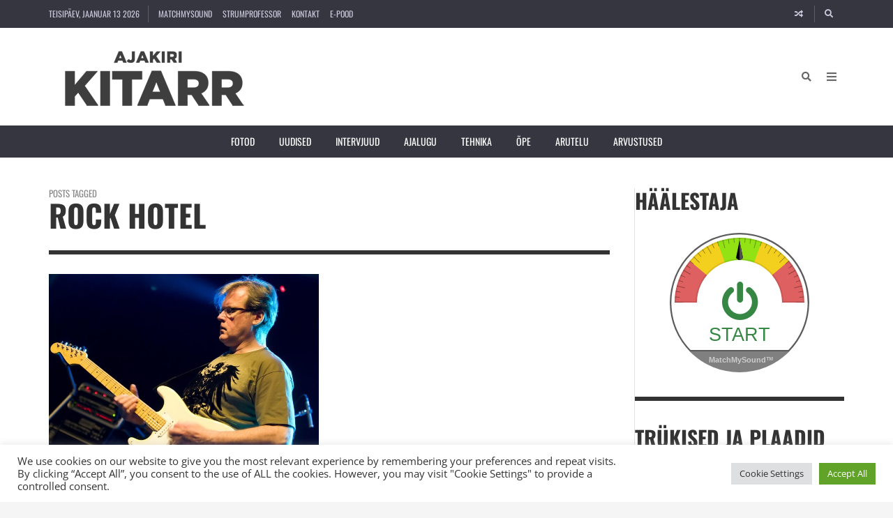

--- FILE ---
content_type: text/html; charset=UTF-8
request_url: https://www.kitarr.ee/tag/rock-hotel/
body_size: 31028
content:
<!DOCTYPE html>
<html lang="et">

	<head><title>Rock Hotel &#8211; Ajakiri KITARR</title>
<meta name='robots' content='max-image-preview:large' />
	<meta charset="UTF-8">

	<meta name="viewport" content="width=device-width, initial-scale=1.0">

	<link rel="profile" href="https://gmpg.org/xfn/11">
	<link rel='dns-prefetch' href='//www.googletagmanager.com' />
<link href='https://fonts.gstatic.com' crossorigin rel='preconnect' />
<link rel="alternate" type="application/rss+xml" title="Ajakiri KITARR &raquo; RSS" href="https://www.kitarr.ee/feed/" />
<link rel="alternate" type="application/rss+xml" title="Ajakiri KITARR &raquo; Kommentaaride RSS" href="https://www.kitarr.ee/comments/feed/" />
<link rel="alternate" type="application/rss+xml" title="Ajakiri KITARR &raquo; Rock Hotel Sildi RSS" href="https://www.kitarr.ee/tag/rock-hotel/feed/" />
<style id='wp-img-auto-sizes-contain-inline-css' type='text/css'>
img:is([sizes=auto i],[sizes^="auto," i]){contain-intrinsic-size:3000px 1500px}
/*# sourceURL=wp-img-auto-sizes-contain-inline-css */
</style>
<link rel='stylesheet' id='mb.miniAudioPlayer.css-css' href='https://www.kitarr.ee/wp-content/plugins/wp-miniaudioplayer/css/miniplayer.css?ver=1.9.7' type='text/css' media='screen' />
<link rel='stylesheet' id='omnivalt-library-mapping-css' href='https://www.kitarr.ee/wp-content/plugins/omniva-woocommerce/assets/css/terminal-mapping.css?ver=6.9' type='text/css' media='all' />
<link rel='stylesheet' id='omnivalt-library-leaflet-css' href='https://www.kitarr.ee/wp-content/plugins/omniva-woocommerce/assets/css/leaflet.css?ver=6.9' type='text/css' media='all' />
<link rel='stylesheet' id='omnivalt-block-frontend-checkout-css' href='https://www.kitarr.ee/wp-content/plugins/omniva-woocommerce/assets/blocks/terminal-selection-block/checkout/frontend.css?ver=1.0.0' type='text/css' media='all' />
<link rel='stylesheet' id='dashicons-css' href='https://www.kitarr.ee/wp-includes/css/dashicons.min.css?ver=6.9' type='text/css' media='all' />
<link rel='stylesheet' id='post-views-counter-frontend-css' href='https://www.kitarr.ee/wp-content/plugins/post-views-counter/css/frontend.css?ver=1.7.0' type='text/css' media='all' />
<style id='wp-emoji-styles-inline-css' type='text/css'>

	img.wp-smiley, img.emoji {
		display: inline !important;
		border: none !important;
		box-shadow: none !important;
		height: 1em !important;
		width: 1em !important;
		margin: 0 0.07em !important;
		vertical-align: -0.1em !important;
		background: none !important;
		padding: 0 !important;
	}
/*# sourceURL=wp-emoji-styles-inline-css */
</style>
<style id='wp-block-library-inline-css' type='text/css'>
:root{--wp-block-synced-color:#7a00df;--wp-block-synced-color--rgb:122,0,223;--wp-bound-block-color:var(--wp-block-synced-color);--wp-editor-canvas-background:#ddd;--wp-admin-theme-color:#007cba;--wp-admin-theme-color--rgb:0,124,186;--wp-admin-theme-color-darker-10:#006ba1;--wp-admin-theme-color-darker-10--rgb:0,107,160.5;--wp-admin-theme-color-darker-20:#005a87;--wp-admin-theme-color-darker-20--rgb:0,90,135;--wp-admin-border-width-focus:2px}@media (min-resolution:192dpi){:root{--wp-admin-border-width-focus:1.5px}}.wp-element-button{cursor:pointer}:root .has-very-light-gray-background-color{background-color:#eee}:root .has-very-dark-gray-background-color{background-color:#313131}:root .has-very-light-gray-color{color:#eee}:root .has-very-dark-gray-color{color:#313131}:root .has-vivid-green-cyan-to-vivid-cyan-blue-gradient-background{background:linear-gradient(135deg,#00d084,#0693e3)}:root .has-purple-crush-gradient-background{background:linear-gradient(135deg,#34e2e4,#4721fb 50%,#ab1dfe)}:root .has-hazy-dawn-gradient-background{background:linear-gradient(135deg,#faaca8,#dad0ec)}:root .has-subdued-olive-gradient-background{background:linear-gradient(135deg,#fafae1,#67a671)}:root .has-atomic-cream-gradient-background{background:linear-gradient(135deg,#fdd79a,#004a59)}:root .has-nightshade-gradient-background{background:linear-gradient(135deg,#330968,#31cdcf)}:root .has-midnight-gradient-background{background:linear-gradient(135deg,#020381,#2874fc)}:root{--wp--preset--font-size--normal:16px;--wp--preset--font-size--huge:42px}.has-regular-font-size{font-size:1em}.has-larger-font-size{font-size:2.625em}.has-normal-font-size{font-size:var(--wp--preset--font-size--normal)}.has-huge-font-size{font-size:var(--wp--preset--font-size--huge)}:root .has-text-align-center{text-align:center}:root .has-text-align-left{text-align:left}:root .has-text-align-right{text-align:right}.has-fit-text{white-space:nowrap!important}#end-resizable-editor-section{display:none}.aligncenter{clear:both}.items-justified-left{justify-content:flex-start}.items-justified-center{justify-content:center}.items-justified-right{justify-content:flex-end}.items-justified-space-between{justify-content:space-between}.screen-reader-text{word-wrap:normal!important;border:0;clip-path:inset(50%);height:1px;margin:-1px;overflow:hidden;padding:0;position:absolute;width:1px}.screen-reader-text:focus{background-color:#ddd;clip-path:none;color:#444;display:block;font-size:1em;height:auto;left:5px;line-height:normal;padding:15px 23px 14px;text-decoration:none;top:5px;width:auto;z-index:100000}html :where(.has-border-color){border-style:solid}html :where([style*=border-top-color]){border-top-style:solid}html :where([style*=border-right-color]){border-right-style:solid}html :where([style*=border-bottom-color]){border-bottom-style:solid}html :where([style*=border-left-color]){border-left-style:solid}html :where([style*=border-width]){border-style:solid}html :where([style*=border-top-width]){border-top-style:solid}html :where([style*=border-right-width]){border-right-style:solid}html :where([style*=border-bottom-width]){border-bottom-style:solid}html :where([style*=border-left-width]){border-left-style:solid}html :where(img[class*=wp-image-]){height:auto;max-width:100%}:where(figure){margin:0 0 1em}html :where(.is-position-sticky){--wp-admin--admin-bar--position-offset:var(--wp-admin--admin-bar--height,0px)}@media screen and (max-width:600px){html :where(.is-position-sticky){--wp-admin--admin-bar--position-offset:0px}}

/*# sourceURL=wp-block-library-inline-css */
</style><style id='wp-block-paragraph-inline-css' type='text/css'>
.is-small-text{font-size:.875em}.is-regular-text{font-size:1em}.is-large-text{font-size:2.25em}.is-larger-text{font-size:3em}.has-drop-cap:not(:focus):first-letter{float:left;font-size:8.4em;font-style:normal;font-weight:100;line-height:.68;margin:.05em .1em 0 0;text-transform:uppercase}body.rtl .has-drop-cap:not(:focus):first-letter{float:none;margin-left:.1em}p.has-drop-cap.has-background{overflow:hidden}:root :where(p.has-background){padding:1.25em 2.375em}:where(p.has-text-color:not(.has-link-color)) a{color:inherit}p.has-text-align-left[style*="writing-mode:vertical-lr"],p.has-text-align-right[style*="writing-mode:vertical-rl"]{rotate:180deg}
/*# sourceURL=https://www.kitarr.ee/wp-content/plugins/gutenberg/build/styles/block-library/paragraph/style.css */
</style>
<style id='wp-block-heading-inline-css' type='text/css'>
h1:where(.wp-block-heading).has-background,h2:where(.wp-block-heading).has-background,h3:where(.wp-block-heading).has-background,h4:where(.wp-block-heading).has-background,h5:where(.wp-block-heading).has-background,h6:where(.wp-block-heading).has-background{padding:1.25em 2.375em}h1.has-text-align-left[style*=writing-mode]:where([style*=vertical-lr]),h1.has-text-align-right[style*=writing-mode]:where([style*=vertical-rl]),h2.has-text-align-left[style*=writing-mode]:where([style*=vertical-lr]),h2.has-text-align-right[style*=writing-mode]:where([style*=vertical-rl]),h3.has-text-align-left[style*=writing-mode]:where([style*=vertical-lr]),h3.has-text-align-right[style*=writing-mode]:where([style*=vertical-rl]),h4.has-text-align-left[style*=writing-mode]:where([style*=vertical-lr]),h4.has-text-align-right[style*=writing-mode]:where([style*=vertical-rl]),h5.has-text-align-left[style*=writing-mode]:where([style*=vertical-lr]),h5.has-text-align-right[style*=writing-mode]:where([style*=vertical-rl]),h6.has-text-align-left[style*=writing-mode]:where([style*=vertical-lr]),h6.has-text-align-right[style*=writing-mode]:where([style*=vertical-rl]){rotate:180deg}
/*# sourceURL=https://www.kitarr.ee/wp-content/plugins/gutenberg/build/styles/block-library/heading/style.css */
</style>
<style id='global-styles-inline-css' type='text/css'>
:root{--wp--preset--aspect-ratio--square: 1;--wp--preset--aspect-ratio--4-3: 4/3;--wp--preset--aspect-ratio--3-4: 3/4;--wp--preset--aspect-ratio--3-2: 3/2;--wp--preset--aspect-ratio--2-3: 2/3;--wp--preset--aspect-ratio--16-9: 16/9;--wp--preset--aspect-ratio--9-16: 9/16;--wp--preset--color--black: #000000;--wp--preset--color--cyan-bluish-gray: #abb8c3;--wp--preset--color--white: #ffffff;--wp--preset--color--pale-pink: #f78da7;--wp--preset--color--vivid-red: #cf2e2e;--wp--preset--color--luminous-vivid-orange: #ff6900;--wp--preset--color--luminous-vivid-amber: #fcb900;--wp--preset--color--light-green-cyan: #7bdcb5;--wp--preset--color--vivid-green-cyan: #00d084;--wp--preset--color--pale-cyan-blue: #8ed1fc;--wp--preset--color--vivid-cyan-blue: #0693e3;--wp--preset--color--vivid-purple: #9b51e0;--wp--preset--gradient--vivid-cyan-blue-to-vivid-purple: linear-gradient(135deg,rgb(6,147,227) 0%,rgb(155,81,224) 100%);--wp--preset--gradient--light-green-cyan-to-vivid-green-cyan: linear-gradient(135deg,rgb(122,220,180) 0%,rgb(0,208,130) 100%);--wp--preset--gradient--luminous-vivid-amber-to-luminous-vivid-orange: linear-gradient(135deg,rgb(252,185,0) 0%,rgb(255,105,0) 100%);--wp--preset--gradient--luminous-vivid-orange-to-vivid-red: linear-gradient(135deg,rgb(255,105,0) 0%,rgb(207,46,46) 100%);--wp--preset--gradient--very-light-gray-to-cyan-bluish-gray: linear-gradient(135deg,rgb(238,238,238) 0%,rgb(169,184,195) 100%);--wp--preset--gradient--cool-to-warm-spectrum: linear-gradient(135deg,rgb(74,234,220) 0%,rgb(151,120,209) 20%,rgb(207,42,186) 40%,rgb(238,44,130) 60%,rgb(251,105,98) 80%,rgb(254,248,76) 100%);--wp--preset--gradient--blush-light-purple: linear-gradient(135deg,rgb(255,206,236) 0%,rgb(152,150,240) 100%);--wp--preset--gradient--blush-bordeaux: linear-gradient(135deg,rgb(254,205,165) 0%,rgb(254,45,45) 50%,rgb(107,0,62) 100%);--wp--preset--gradient--luminous-dusk: linear-gradient(135deg,rgb(255,203,112) 0%,rgb(199,81,192) 50%,rgb(65,88,208) 100%);--wp--preset--gradient--pale-ocean: linear-gradient(135deg,rgb(255,245,203) 0%,rgb(182,227,212) 50%,rgb(51,167,181) 100%);--wp--preset--gradient--electric-grass: linear-gradient(135deg,rgb(202,248,128) 0%,rgb(113,206,126) 100%);--wp--preset--gradient--midnight: linear-gradient(135deg,rgb(2,3,129) 0%,rgb(40,116,252) 100%);--wp--preset--font-size--small: 13px;--wp--preset--font-size--medium: 20px;--wp--preset--font-size--large: 36px;--wp--preset--font-size--x-large: 42px;--wp--preset--spacing--20: 0.44rem;--wp--preset--spacing--30: 0.67rem;--wp--preset--spacing--40: 1rem;--wp--preset--spacing--50: 1.5rem;--wp--preset--spacing--60: 2.25rem;--wp--preset--spacing--70: 3.38rem;--wp--preset--spacing--80: 5.06rem;--wp--preset--shadow--natural: 6px 6px 9px rgba(0, 0, 0, 0.2);--wp--preset--shadow--deep: 12px 12px 50px rgba(0, 0, 0, 0.4);--wp--preset--shadow--sharp: 6px 6px 0px rgba(0, 0, 0, 0.2);--wp--preset--shadow--outlined: 6px 6px 0px -3px rgb(255, 255, 255), 6px 6px rgb(0, 0, 0);--wp--preset--shadow--crisp: 6px 6px 0px rgb(0, 0, 0);}:where(.is-layout-flex){gap: 0.5em;}:where(.is-layout-grid){gap: 0.5em;}body .is-layout-flex{display: flex;}.is-layout-flex{flex-wrap: wrap;align-items: center;}.is-layout-flex > :is(*, div){margin: 0;}body .is-layout-grid{display: grid;}.is-layout-grid > :is(*, div){margin: 0;}:where(.wp-block-columns.is-layout-flex){gap: 2em;}:where(.wp-block-columns.is-layout-grid){gap: 2em;}:where(.wp-block-post-template.is-layout-flex){gap: 1.25em;}:where(.wp-block-post-template.is-layout-grid){gap: 1.25em;}.has-black-color{color: var(--wp--preset--color--black) !important;}.has-cyan-bluish-gray-color{color: var(--wp--preset--color--cyan-bluish-gray) !important;}.has-white-color{color: var(--wp--preset--color--white) !important;}.has-pale-pink-color{color: var(--wp--preset--color--pale-pink) !important;}.has-vivid-red-color{color: var(--wp--preset--color--vivid-red) !important;}.has-luminous-vivid-orange-color{color: var(--wp--preset--color--luminous-vivid-orange) !important;}.has-luminous-vivid-amber-color{color: var(--wp--preset--color--luminous-vivid-amber) !important;}.has-light-green-cyan-color{color: var(--wp--preset--color--light-green-cyan) !important;}.has-vivid-green-cyan-color{color: var(--wp--preset--color--vivid-green-cyan) !important;}.has-pale-cyan-blue-color{color: var(--wp--preset--color--pale-cyan-blue) !important;}.has-vivid-cyan-blue-color{color: var(--wp--preset--color--vivid-cyan-blue) !important;}.has-vivid-purple-color{color: var(--wp--preset--color--vivid-purple) !important;}.has-black-background-color{background-color: var(--wp--preset--color--black) !important;}.has-cyan-bluish-gray-background-color{background-color: var(--wp--preset--color--cyan-bluish-gray) !important;}.has-white-background-color{background-color: var(--wp--preset--color--white) !important;}.has-pale-pink-background-color{background-color: var(--wp--preset--color--pale-pink) !important;}.has-vivid-red-background-color{background-color: var(--wp--preset--color--vivid-red) !important;}.has-luminous-vivid-orange-background-color{background-color: var(--wp--preset--color--luminous-vivid-orange) !important;}.has-luminous-vivid-amber-background-color{background-color: var(--wp--preset--color--luminous-vivid-amber) !important;}.has-light-green-cyan-background-color{background-color: var(--wp--preset--color--light-green-cyan) !important;}.has-vivid-green-cyan-background-color{background-color: var(--wp--preset--color--vivid-green-cyan) !important;}.has-pale-cyan-blue-background-color{background-color: var(--wp--preset--color--pale-cyan-blue) !important;}.has-vivid-cyan-blue-background-color{background-color: var(--wp--preset--color--vivid-cyan-blue) !important;}.has-vivid-purple-background-color{background-color: var(--wp--preset--color--vivid-purple) !important;}.has-black-border-color{border-color: var(--wp--preset--color--black) !important;}.has-cyan-bluish-gray-border-color{border-color: var(--wp--preset--color--cyan-bluish-gray) !important;}.has-white-border-color{border-color: var(--wp--preset--color--white) !important;}.has-pale-pink-border-color{border-color: var(--wp--preset--color--pale-pink) !important;}.has-vivid-red-border-color{border-color: var(--wp--preset--color--vivid-red) !important;}.has-luminous-vivid-orange-border-color{border-color: var(--wp--preset--color--luminous-vivid-orange) !important;}.has-luminous-vivid-amber-border-color{border-color: var(--wp--preset--color--luminous-vivid-amber) !important;}.has-light-green-cyan-border-color{border-color: var(--wp--preset--color--light-green-cyan) !important;}.has-vivid-green-cyan-border-color{border-color: var(--wp--preset--color--vivid-green-cyan) !important;}.has-pale-cyan-blue-border-color{border-color: var(--wp--preset--color--pale-cyan-blue) !important;}.has-vivid-cyan-blue-border-color{border-color: var(--wp--preset--color--vivid-cyan-blue) !important;}.has-vivid-purple-border-color{border-color: var(--wp--preset--color--vivid-purple) !important;}.has-vivid-cyan-blue-to-vivid-purple-gradient-background{background: var(--wp--preset--gradient--vivid-cyan-blue-to-vivid-purple) !important;}.has-light-green-cyan-to-vivid-green-cyan-gradient-background{background: var(--wp--preset--gradient--light-green-cyan-to-vivid-green-cyan) !important;}.has-luminous-vivid-amber-to-luminous-vivid-orange-gradient-background{background: var(--wp--preset--gradient--luminous-vivid-amber-to-luminous-vivid-orange) !important;}.has-luminous-vivid-orange-to-vivid-red-gradient-background{background: var(--wp--preset--gradient--luminous-vivid-orange-to-vivid-red) !important;}.has-very-light-gray-to-cyan-bluish-gray-gradient-background{background: var(--wp--preset--gradient--very-light-gray-to-cyan-bluish-gray) !important;}.has-cool-to-warm-spectrum-gradient-background{background: var(--wp--preset--gradient--cool-to-warm-spectrum) !important;}.has-blush-light-purple-gradient-background{background: var(--wp--preset--gradient--blush-light-purple) !important;}.has-blush-bordeaux-gradient-background{background: var(--wp--preset--gradient--blush-bordeaux) !important;}.has-luminous-dusk-gradient-background{background: var(--wp--preset--gradient--luminous-dusk) !important;}.has-pale-ocean-gradient-background{background: var(--wp--preset--gradient--pale-ocean) !important;}.has-electric-grass-gradient-background{background: var(--wp--preset--gradient--electric-grass) !important;}.has-midnight-gradient-background{background: var(--wp--preset--gradient--midnight) !important;}.has-small-font-size{font-size: var(--wp--preset--font-size--small) !important;}.has-medium-font-size{font-size: var(--wp--preset--font-size--medium) !important;}.has-large-font-size{font-size: var(--wp--preset--font-size--large) !important;}.has-x-large-font-size{font-size: var(--wp--preset--font-size--x-large) !important;}
/*# sourceURL=global-styles-inline-css */
</style>

<style id='classic-theme-styles-inline-css' type='text/css'>
.wp-block-button__link{background-color:#32373c;border-radius:9999px;box-shadow:none;color:#fff;font-size:1.125em;padding:calc(.667em + 2px) calc(1.333em + 2px);text-decoration:none}.wp-block-file__button{background:#32373c;color:#fff}.wp-block-accordion-heading{margin:0}.wp-block-accordion-heading__toggle{background-color:inherit!important;color:inherit!important}.wp-block-accordion-heading__toggle:not(:focus-visible){outline:none}.wp-block-accordion-heading__toggle:focus,.wp-block-accordion-heading__toggle:hover{background-color:inherit!important;border:none;box-shadow:none;color:inherit;padding:var(--wp--preset--spacing--20,1em) 0;text-decoration:none}.wp-block-accordion-heading__toggle:focus-visible{outline:auto;outline-offset:0}
/*# sourceURL=https://www.kitarr.ee/wp-content/plugins/gutenberg/build/styles/block-library/classic.css */
</style>
<link rel='stylesheet' id='fontawesome-all-css' href='https://www.kitarr.ee/wp-content/themes/presso/core/fonts/fontawesome/css/all.min.css?ver=5.14.0' type='text/css' media='all' />
<link rel='stylesheet' id='fontawesome-css' href='https://www.kitarr.ee/wp-content/themes/presso/core/fonts/fontawesome/css/fontawesome.min.css?ver=5.14.0' type='text/css' media='all' />
<link rel='stylesheet' id='fontawesome-brands-css' href='https://www.kitarr.ee/wp-content/themes/presso/core/fonts/fontawesome/css/brands.min.css?ver=5.14.0' type='text/css' media='all' />
<link rel='stylesheet' id='cookie-law-info-css' href='https://www.kitarr.ee/wp-content/plugins/cookie-law-info/legacy/public/css/cookie-law-info-public.css?ver=3.3.9.1' type='text/css' media='all' />
<link rel='stylesheet' id='cookie-law-info-gdpr-css' href='https://www.kitarr.ee/wp-content/plugins/cookie-law-info/legacy/public/css/cookie-law-info-gdpr.css?ver=3.3.9.1' type='text/css' media='all' />
<link rel='stylesheet' id='woocommerce-layout-css' href='https://www.kitarr.ee/wp-content/plugins/woocommerce/assets/css/woocommerce-layout.css?ver=10.4.3' type='text/css' media='all' />
<link rel='stylesheet' id='woocommerce-smallscreen-css' href='https://www.kitarr.ee/wp-content/plugins/woocommerce/assets/css/woocommerce-smallscreen.css?ver=10.4.3' type='text/css' media='only screen and (max-width: 768px)' />
<link rel='stylesheet' id='woocommerce-general-css' href='https://www.kitarr.ee/wp-content/plugins/woocommerce/assets/css/woocommerce.css?ver=10.4.3' type='text/css' media='all' />
<style id='woocommerce-inline-inline-css' type='text/css'>
.woocommerce form .form-row .required { visibility: visible; }
/*# sourceURL=woocommerce-inline-inline-css */
</style>
<link rel='stylesheet' id='montonio-style-css' href='https://www.kitarr.ee/wp-content/plugins/montonio-for-woocommerce/assets/css/montonio-style.css?ver=9.3.1' type='text/css' media='all' />
<link rel='stylesheet' id='tippy.js-css' href='https://www.kitarr.ee/wp-content/themes/presso/core/tooltip/tippy.js/tippy.css?ver=6.2.7' type='text/css' media='all' />
<link rel='stylesheet' id='tippy.js-light-css' href='https://www.kitarr.ee/wp-content/themes/presso/core/tooltip/tippy.js/light.css?ver=6.2.7' type='text/css' media='all' />
<link rel='stylesheet' id='envirra-reset-css' href='https://www.kitarr.ee/wp-content/themes/presso/core/css/reset.css?ver=4.0.9' type='text/css' media='all' />
<link rel='stylesheet' id='envirra-core-css' href='https://www.kitarr.ee/wp-content/themes/presso/core/css/core.css?ver=4.0.9' type='text/css' media='all' />
<link rel='stylesheet' id='envirra-print-css' href='https://www.kitarr.ee/wp-content/themes/presso/core/css/print.min.css?ver=4.0.9' type='text/css' media='print' />
<link rel='stylesheet' id='envirra-main-theme-css' href='https://www.kitarr.ee/wp-content/themes/presso/style.css?ver=4.0.9' type='text/css' media='all' />
<link rel='stylesheet' id='cleaner-gallery-css' href='https://www.kitarr.ee/wp-content/plugins/cleaner-gallery/css/gallery.min.css?ver=20130526' type='text/css' media='all' />
<link rel='stylesheet' id='envirra-core-woocommerce-css' href='https://www.kitarr.ee/wp-content/themes/presso/core/css/core-woocommerce.css?ver=4.0.9' type='text/css' media='all' />
<link rel='stylesheet' id='envirra-woocommerce-css' href='https://www.kitarr.ee/wp-content/themes/presso/css/woocommerce.css?ver=4.0.9' type='text/css' media='all' />
<link rel='stylesheet' id='ngg_trigger_buttons-css' href='https://www.kitarr.ee/wp-content/plugins/nextgen-gallery/static/GalleryDisplay/trigger_buttons.css?ver=4.0.3' type='text/css' media='all' />
<link rel='stylesheet' id='shutter-0-css' href='https://www.kitarr.ee/wp-content/plugins/nextgen-gallery/static/Lightbox/shutter/shutter.css?ver=4.0.3' type='text/css' media='all' />
<link rel='stylesheet' id='ngg_basic_slideshow_style-css' href='https://www.kitarr.ee/wp-content/plugins/nextgen-gallery/static/Slideshow/ngg_basic_slideshow.css?ver=4.0.3' type='text/css' media='all' />
<link rel='stylesheet' id='ngg_slick_slideshow_style-css' href='https://www.kitarr.ee/wp-content/plugins/nextgen-gallery/static/Slideshow/slick/slick.css?ver=4.0.3' type='text/css' media='all' />
<link rel='stylesheet' id='ngg_slick_slideshow_theme-css' href='https://www.kitarr.ee/wp-content/plugins/nextgen-gallery/static/Slideshow/slick/slick-theme.css?ver=4.0.3' type='text/css' media='all' />
<link rel='stylesheet' id='nextgen_widgets_style-css' href='https://www.kitarr.ee/wp-content/plugins/nextgen-gallery/static/Widget/display.css?ver=4.0.3' type='text/css' media='all' />
<link rel='stylesheet' id='nextgen_basic_slideshow_style-css' href='https://www.kitarr.ee/wp-content/plugins/nextgen-gallery/static/Slideshow/ngg_basic_slideshow.css?ver=4.0.3' type='text/css' media='all' />
<script src="https://www.kitarr.ee/wp-includes/js/jquery/jquery.min.js?ver=3.7.1" id="jquery-core-js"></script>
<script src="https://www.kitarr.ee/wp-includes/js/jquery/jquery-migrate.min.js?ver=3.4.1" id="jquery-migrate-js"></script>
<script src="https://www.kitarr.ee/wp-content/plugins/wp-miniaudioplayer/js/jquery.mb.miniAudioPlayer.js?ver=1.9.7" id="mb.miniAudioPlayer-js"></script>
<script src="https://www.kitarr.ee/wp-content/plugins/wp-miniaudioplayer/js/map_overwrite_default_me.js?ver=1.9.7" id="map_overwrite_default_me-js"></script>
<script id="cookie-law-info-js-extra">
var Cli_Data = {"nn_cookie_ids":[],"cookielist":[],"non_necessary_cookies":[],"ccpaEnabled":"","ccpaRegionBased":"","ccpaBarEnabled":"","strictlyEnabled":["necessary","obligatoire"],"ccpaType":"gdpr","js_blocking":"1","custom_integration":"","triggerDomRefresh":"","secure_cookies":""};
var cli_cookiebar_settings = {"animate_speed_hide":"500","animate_speed_show":"500","background":"#FFF","border":"#b1a6a6c2","border_on":"","button_1_button_colour":"#61a229","button_1_button_hover":"#4e8221","button_1_link_colour":"#fff","button_1_as_button":"1","button_1_new_win":"","button_2_button_colour":"#333","button_2_button_hover":"#292929","button_2_link_colour":"#444","button_2_as_button":"","button_2_hidebar":"","button_3_button_colour":"#dedfe0","button_3_button_hover":"#b2b2b3","button_3_link_colour":"#333333","button_3_as_button":"1","button_3_new_win":"","button_4_button_colour":"#dedfe0","button_4_button_hover":"#b2b2b3","button_4_link_colour":"#333333","button_4_as_button":"1","button_7_button_colour":"#61a229","button_7_button_hover":"#4e8221","button_7_link_colour":"#fff","button_7_as_button":"1","button_7_new_win":"","font_family":"inherit","header_fix":"","notify_animate_hide":"1","notify_animate_show":"","notify_div_id":"#cookie-law-info-bar","notify_position_horizontal":"right","notify_position_vertical":"bottom","scroll_close":"","scroll_close_reload":"","accept_close_reload":"","reject_close_reload":"","showagain_tab":"","showagain_background":"#fff","showagain_border":"#000","showagain_div_id":"#cookie-law-info-again","showagain_x_position":"100px","text":"#333333","show_once_yn":"1","show_once":"10000","logging_on":"","as_popup":"","popup_overlay":"1","bar_heading_text":"","cookie_bar_as":"banner","popup_showagain_position":"bottom-right","widget_position":"left"};
var log_object = {"ajax_url":"https://www.kitarr.ee/wp-admin/admin-ajax.php"};
//# sourceURL=cookie-law-info-js-extra
</script>
<script src="https://www.kitarr.ee/wp-content/plugins/cookie-law-info/legacy/public/js/cookie-law-info-public.js?ver=3.3.9.1" id="cookie-law-info-js"></script>
<script src="https://www.kitarr.ee/wp-content/plugins/woocommerce/assets/js/jquery-blockui/jquery.blockUI.min.js?ver=2.7.0-wc.10.4.3" id="wc-jquery-blockui-js" defer data-wp-strategy="defer"></script>
<script id="wc-add-to-cart-js-extra">
var wc_add_to_cart_params = {"ajax_url":"/wp-admin/admin-ajax.php","wc_ajax_url":"/?wc-ajax=%%endpoint%%","i18n_view_cart":"Vaata ostukorvi","cart_url":"https://www.kitarr.ee/cart-2/","is_cart":"","cart_redirect_after_add":"yes"};
//# sourceURL=wc-add-to-cart-js-extra
</script>
<script src="https://www.kitarr.ee/wp-content/plugins/woocommerce/assets/js/frontend/add-to-cart.min.js?ver=10.4.3" id="wc-add-to-cart-js" defer data-wp-strategy="defer"></script>
<script src="https://www.kitarr.ee/wp-content/plugins/woocommerce/assets/js/js-cookie/js.cookie.min.js?ver=2.1.4-wc.10.4.3" id="wc-js-cookie-js" defer data-wp-strategy="defer"></script>
<script id="woocommerce-js-extra">
var woocommerce_params = {"ajax_url":"/wp-admin/admin-ajax.php","wc_ajax_url":"/?wc-ajax=%%endpoint%%","i18n_password_show":"Show password","i18n_password_hide":"Hide password"};
//# sourceURL=woocommerce-js-extra
</script>
<script src="https://www.kitarr.ee/wp-content/plugins/woocommerce/assets/js/frontend/woocommerce.min.js?ver=10.4.3" id="woocommerce-js" defer data-wp-strategy="defer"></script>
<script id="photocrati_ajax-js-extra">
var photocrati_ajax = {"url":"https://www.kitarr.ee/index.php?photocrati_ajax=1","rest_url":"https://www.kitarr.ee/wp-json/","wp_home_url":"https://www.kitarr.ee","wp_site_url":"https://www.kitarr.ee","wp_root_url":"https://www.kitarr.ee","wp_plugins_url":"https://www.kitarr.ee/wp-content/plugins","wp_content_url":"https://www.kitarr.ee/wp-content","wp_includes_url":"https://www.kitarr.ee/wp-includes/","ngg_param_slug":"nggallery","rest_nonce":"37015ba4a4"};
//# sourceURL=photocrati_ajax-js-extra
</script>
<script src="https://www.kitarr.ee/wp-content/plugins/nextgen-gallery/static/Legacy/ajax.min.js?ver=4.0.3" id="photocrati_ajax-js"></script>
<script src="https://www.kitarr.ee/wp-content/plugins/nextgen-gallery/static/FontAwesome/js/v4-shims.min.js?ver=5.3.1" id="fontawesome_v4_shim-js"></script>
<script defer crossorigin="anonymous" data-auto-replace-svg="false" data-keep-original-source="false" data-search-pseudo-elements src="https://www.kitarr.ee/wp-content/plugins/nextgen-gallery/static/FontAwesome/js/all.min.js?ver=5.3.1" id="fontawesome-js"></script>
<script src="https://www.kitarr.ee/wp-content/plugins/nextgen-gallery/static/Slideshow/slick/slick-1.8.0-modded.js?ver=4.0.3" id="ngg_slick-js"></script>

<!-- Google tag (gtag.js) snippet added by Site Kit -->
<!-- Google Analytics snippet added by Site Kit -->
<script src="https://www.googletagmanager.com/gtag/js?id=GT-PBCKN7H" id="google_gtagjs-js" async></script>
<script id="google_gtagjs-js-after">
window.dataLayer = window.dataLayer || [];function gtag(){dataLayer.push(arguments);}
gtag("set","linker",{"domains":["www.kitarr.ee"]});
gtag("js", new Date());
gtag("set", "developer_id.dZTNiMT", true);
gtag("config", "GT-PBCKN7H");
//# sourceURL=google_gtagjs-js-after
</script>
<link rel="preload" crossorigin="anonymous" as="font" href="https://www.kitarr.ee/wp-content/themes/presso/core/fonts/fontawesome/webfonts/fa-solid-900.woff2"><link rel="preload" crossorigin="anonymous" as="font" href="https://www.kitarr.ee/wp-content/themes/presso/core/fonts/fontawesome/webfonts/fa-brands-400.woff2"><link rel="https://api.w.org/" href="https://www.kitarr.ee/wp-json/" /><link rel="alternate" title="JSON" type="application/json" href="https://www.kitarr.ee/wp-json/wp/v2/tags/2905" /><link rel="EditURI" type="application/rsd+xml" title="RSD" href="https://www.kitarr.ee/xmlrpc.php?rsd" />
<meta name="generator" content="WordPress 6.9" />
<meta name="generator" content="WooCommerce 10.4.3" />
<meta name="generator" content="Site Kit by Google 1.168.0" />
<!-- start miniAudioPlayer custom CSS -->

<style id="map_custom_css">
       

/* DO NOT REMOVE OR MODIFY */
/*{'skinName': 'mySkin', 'borderRadius': 5, 'main': 'rgb(255, 217, 102)', 'secondary': 'rgb(68, 68, 68)', 'playerPadding': 0}*/
/* END - DO NOT REMOVE OR MODIFY */
/*++++++++++++++++++++++++++++++++++++++++++++++++++
Copyright (c) 2001-2014. Matteo Bicocchi (Pupunzi);
http://pupunzi.com/mb.components/mb.miniAudioPlayer/demo/skinMaker.html

Skin name: mySkin
borderRadius: 5
background: rgb(255, 217, 102)
icons: rgb(68, 68, 68)
border: rgb(55, 55, 55)
borderLeft: rgb(255, 230, 153)
borderRight: rgb(255, 204, 51)
mute: rgba(68, 68, 68, 0.4)
download: rgba(255, 217, 102, 0.4)
downloadHover: rgb(255, 217, 102)
++++++++++++++++++++++++++++++++++++++++++++++++++*/

/* Older browser (IE8) - not supporting rgba() */
.mbMiniPlayer.mySkin .playerTable span{background-color:#ffd966}
.mbMiniPlayer.mySkin .playerTable span.map_play{border-left:1px solid #ffd966;}
.mbMiniPlayer.mySkin .playerTable span.map_volume{border-right:1px solid #ffd966;}
.mbMiniPlayer.mySkin .playerTable span.map_volume.mute{color: #444444;}
.mbMiniPlayer.mySkin .map_download{color: #444444;}
.mbMiniPlayer.mySkin .map_download:hover{color: #444444;}
.mbMiniPlayer.mySkin .playerTable span{color: #444444;}
.mbMiniPlayer.mySkin .playerTable {border: 1px solid #444444 !important;}

/*++++++++++++++++++++++++++++++++++++++++++++++++*/

.mbMiniPlayer.mySkin .playerTable{background-color:transparent; border-radius:5px !important;}
.mbMiniPlayer.mySkin .playerTable span{background-color:rgb(255, 217, 102); padding:3px !important; font-size: 20px;}
.mbMiniPlayer.mySkin .playerTable span.map_time{ font-size: 12px !important; width: 50px !important}
.mbMiniPlayer.mySkin .playerTable span.map_title{ padding:4px !important}
.mbMiniPlayer.mySkin .playerTable span.map_play{border-left:1px solid rgb(255, 204, 51); border-radius:0 4px 4px 0 !important;}
.mbMiniPlayer.mySkin .playerTable span.map_volume{padding-left:6px !important}
.mbMiniPlayer.mySkin .playerTable span.map_volume{border-right:1px solid rgb(255, 230, 153); border-radius:4px 0 0 4px !important;}
.mbMiniPlayer.mySkin .playerTable span.map_volume.mute{color: rgba(68, 68, 68, 0.4);}
.mbMiniPlayer.mySkin .map_download{color: rgba(255, 217, 102, 0.4);}
.mbMiniPlayer.mySkin .map_download:hover{color: rgb(255, 217, 102);}
.mbMiniPlayer.mySkin .playerTable span{color: rgb(68, 68, 68);text-shadow: none!important;}
.mbMiniPlayer.mySkin .playerTable span{color: rgb(68, 68, 68);}
.mbMiniPlayer.mySkin .playerTable {border: 1px solid rgb(55, 55, 55) !important;}
.mbMiniPlayer.mySkin .playerTable span.map_title{color: #000; text-shadow:none!important}
.mbMiniPlayer.mySkin .playerTable .jp-load-bar{background-color:rgba(255, 217, 102, 0.3);}
.mbMiniPlayer.mySkin .playerTable .jp-play-bar{background-color:#ffd966;}
.mbMiniPlayer.mySkin .playerTable span.map_volumeLevel a{background-color:rgb(94, 94, 94); height:80%!important }
.mbMiniPlayer.mySkin .playerTable span.map_volumeLevel a.sel{background-color:#444444;}
.mbMiniPlayer.mySkin  span.map_download{font-size:50px !important;}
/* Wordpress playlist select */
.map_pl_container .pl_item.sel{background-color:#ffd966 !important; color: #444444}
/*++++++++++++++++++++++++++++++++++++++++++++++++*/

       </style>
	
<!-- end miniAudioPlayer custom CSS -->	
	<noscript><style>.woocommerce-product-gallery{ opacity: 1 !important; }</style></noscript>
			<style id="wp-custom-css">
			.wp-block-embed__wrapper:before {
padding-top: 0!important
}		</style>
		<style id="kirki-inline-styles">:root{--vw-text-color:#666666;--vw-header-color:#333333;--vw-site-width:1140px;--vw-body-font-family:Open Sans;--vw-header-font-family:Oswald;--vw-h1:36px;--vw-h2:30px;--vw-h3:24px;--vw-h4:18px;--vw-h5:14px;--vw-h6:12px;}.vw-header{background-repeat:repeat;background-position:center center;background-attachment:scroll;-webkit-background-size:cover;-moz-background-size:cover;-ms-background-size:cover;-o-background-size:cover;background-size:cover;}.vw-footer-sidebar-area{background-repeat:repeat;background-position:center center;background-attachment:scroll;-webkit-background-size:cover;-moz-background-size:cover;-ms-background-size:cover;-o-background-size:cover;background-size:cover;}.vw-copyright-area{background-repeat:repeat;background-position:center center;background-attachment:scroll;-webkit-background-size:cover;-moz-background-size:cover;-ms-background-size:cover;-o-background-size:cover;background-size:cover;}.vw-offcanvas{background-repeat:repeat;background-position:center center;background-attachment:scroll;-webkit-background-size:cover;-moz-background-size:cover;-ms-background-size:cover;-o-background-size:cover;background-size:cover;}/* cyrillic-ext */
@font-face {
  font-family: 'Open Sans';
  font-style: normal;
  font-weight: 300;
  font-stretch: 100%;
  font-display: swap;
  src: url(https://www.kitarr.ee/wp-content/fonts/open-sans/memvYaGs126MiZpBA-UvWbX2vVnXBbObj2OVTSKmu1aB.woff2) format('woff2');
  unicode-range: U+0460-052F, U+1C80-1C8A, U+20B4, U+2DE0-2DFF, U+A640-A69F, U+FE2E-FE2F;
}
/* cyrillic */
@font-face {
  font-family: 'Open Sans';
  font-style: normal;
  font-weight: 300;
  font-stretch: 100%;
  font-display: swap;
  src: url(https://www.kitarr.ee/wp-content/fonts/open-sans/memvYaGs126MiZpBA-UvWbX2vVnXBbObj2OVTSumu1aB.woff2) format('woff2');
  unicode-range: U+0301, U+0400-045F, U+0490-0491, U+04B0-04B1, U+2116;
}
/* greek-ext */
@font-face {
  font-family: 'Open Sans';
  font-style: normal;
  font-weight: 300;
  font-stretch: 100%;
  font-display: swap;
  src: url(https://www.kitarr.ee/wp-content/fonts/open-sans/memvYaGs126MiZpBA-UvWbX2vVnXBbObj2OVTSOmu1aB.woff2) format('woff2');
  unicode-range: U+1F00-1FFF;
}
/* greek */
@font-face {
  font-family: 'Open Sans';
  font-style: normal;
  font-weight: 300;
  font-stretch: 100%;
  font-display: swap;
  src: url(https://www.kitarr.ee/wp-content/fonts/open-sans/memvYaGs126MiZpBA-UvWbX2vVnXBbObj2OVTSymu1aB.woff2) format('woff2');
  unicode-range: U+0370-0377, U+037A-037F, U+0384-038A, U+038C, U+038E-03A1, U+03A3-03FF;
}
/* hebrew */
@font-face {
  font-family: 'Open Sans';
  font-style: normal;
  font-weight: 300;
  font-stretch: 100%;
  font-display: swap;
  src: url(https://www.kitarr.ee/wp-content/fonts/open-sans/memvYaGs126MiZpBA-UvWbX2vVnXBbObj2OVTS2mu1aB.woff2) format('woff2');
  unicode-range: U+0307-0308, U+0590-05FF, U+200C-2010, U+20AA, U+25CC, U+FB1D-FB4F;
}
/* math */
@font-face {
  font-family: 'Open Sans';
  font-style: normal;
  font-weight: 300;
  font-stretch: 100%;
  font-display: swap;
  src: url(https://www.kitarr.ee/wp-content/fonts/open-sans/memvYaGs126MiZpBA-UvWbX2vVnXBbObj2OVTVOmu1aB.woff2) format('woff2');
  unicode-range: U+0302-0303, U+0305, U+0307-0308, U+0310, U+0312, U+0315, U+031A, U+0326-0327, U+032C, U+032F-0330, U+0332-0333, U+0338, U+033A, U+0346, U+034D, U+0391-03A1, U+03A3-03A9, U+03B1-03C9, U+03D1, U+03D5-03D6, U+03F0-03F1, U+03F4-03F5, U+2016-2017, U+2034-2038, U+203C, U+2040, U+2043, U+2047, U+2050, U+2057, U+205F, U+2070-2071, U+2074-208E, U+2090-209C, U+20D0-20DC, U+20E1, U+20E5-20EF, U+2100-2112, U+2114-2115, U+2117-2121, U+2123-214F, U+2190, U+2192, U+2194-21AE, U+21B0-21E5, U+21F1-21F2, U+21F4-2211, U+2213-2214, U+2216-22FF, U+2308-230B, U+2310, U+2319, U+231C-2321, U+2336-237A, U+237C, U+2395, U+239B-23B7, U+23D0, U+23DC-23E1, U+2474-2475, U+25AF, U+25B3, U+25B7, U+25BD, U+25C1, U+25CA, U+25CC, U+25FB, U+266D-266F, U+27C0-27FF, U+2900-2AFF, U+2B0E-2B11, U+2B30-2B4C, U+2BFE, U+3030, U+FF5B, U+FF5D, U+1D400-1D7FF, U+1EE00-1EEFF;
}
/* symbols */
@font-face {
  font-family: 'Open Sans';
  font-style: normal;
  font-weight: 300;
  font-stretch: 100%;
  font-display: swap;
  src: url(https://www.kitarr.ee/wp-content/fonts/open-sans/memvYaGs126MiZpBA-UvWbX2vVnXBbObj2OVTUGmu1aB.woff2) format('woff2');
  unicode-range: U+0001-000C, U+000E-001F, U+007F-009F, U+20DD-20E0, U+20E2-20E4, U+2150-218F, U+2190, U+2192, U+2194-2199, U+21AF, U+21E6-21F0, U+21F3, U+2218-2219, U+2299, U+22C4-22C6, U+2300-243F, U+2440-244A, U+2460-24FF, U+25A0-27BF, U+2800-28FF, U+2921-2922, U+2981, U+29BF, U+29EB, U+2B00-2BFF, U+4DC0-4DFF, U+FFF9-FFFB, U+10140-1018E, U+10190-1019C, U+101A0, U+101D0-101FD, U+102E0-102FB, U+10E60-10E7E, U+1D2C0-1D2D3, U+1D2E0-1D37F, U+1F000-1F0FF, U+1F100-1F1AD, U+1F1E6-1F1FF, U+1F30D-1F30F, U+1F315, U+1F31C, U+1F31E, U+1F320-1F32C, U+1F336, U+1F378, U+1F37D, U+1F382, U+1F393-1F39F, U+1F3A7-1F3A8, U+1F3AC-1F3AF, U+1F3C2, U+1F3C4-1F3C6, U+1F3CA-1F3CE, U+1F3D4-1F3E0, U+1F3ED, U+1F3F1-1F3F3, U+1F3F5-1F3F7, U+1F408, U+1F415, U+1F41F, U+1F426, U+1F43F, U+1F441-1F442, U+1F444, U+1F446-1F449, U+1F44C-1F44E, U+1F453, U+1F46A, U+1F47D, U+1F4A3, U+1F4B0, U+1F4B3, U+1F4B9, U+1F4BB, U+1F4BF, U+1F4C8-1F4CB, U+1F4D6, U+1F4DA, U+1F4DF, U+1F4E3-1F4E6, U+1F4EA-1F4ED, U+1F4F7, U+1F4F9-1F4FB, U+1F4FD-1F4FE, U+1F503, U+1F507-1F50B, U+1F50D, U+1F512-1F513, U+1F53E-1F54A, U+1F54F-1F5FA, U+1F610, U+1F650-1F67F, U+1F687, U+1F68D, U+1F691, U+1F694, U+1F698, U+1F6AD, U+1F6B2, U+1F6B9-1F6BA, U+1F6BC, U+1F6C6-1F6CF, U+1F6D3-1F6D7, U+1F6E0-1F6EA, U+1F6F0-1F6F3, U+1F6F7-1F6FC, U+1F700-1F7FF, U+1F800-1F80B, U+1F810-1F847, U+1F850-1F859, U+1F860-1F887, U+1F890-1F8AD, U+1F8B0-1F8BB, U+1F8C0-1F8C1, U+1F900-1F90B, U+1F93B, U+1F946, U+1F984, U+1F996, U+1F9E9, U+1FA00-1FA6F, U+1FA70-1FA7C, U+1FA80-1FA89, U+1FA8F-1FAC6, U+1FACE-1FADC, U+1FADF-1FAE9, U+1FAF0-1FAF8, U+1FB00-1FBFF;
}
/* vietnamese */
@font-face {
  font-family: 'Open Sans';
  font-style: normal;
  font-weight: 300;
  font-stretch: 100%;
  font-display: swap;
  src: url(https://www.kitarr.ee/wp-content/fonts/open-sans/memvYaGs126MiZpBA-UvWbX2vVnXBbObj2OVTSCmu1aB.woff2) format('woff2');
  unicode-range: U+0102-0103, U+0110-0111, U+0128-0129, U+0168-0169, U+01A0-01A1, U+01AF-01B0, U+0300-0301, U+0303-0304, U+0308-0309, U+0323, U+0329, U+1EA0-1EF9, U+20AB;
}
/* latin-ext */
@font-face {
  font-family: 'Open Sans';
  font-style: normal;
  font-weight: 300;
  font-stretch: 100%;
  font-display: swap;
  src: url(https://www.kitarr.ee/wp-content/fonts/open-sans/memvYaGs126MiZpBA-UvWbX2vVnXBbObj2OVTSGmu1aB.woff2) format('woff2');
  unicode-range: U+0100-02BA, U+02BD-02C5, U+02C7-02CC, U+02CE-02D7, U+02DD-02FF, U+0304, U+0308, U+0329, U+1D00-1DBF, U+1E00-1E9F, U+1EF2-1EFF, U+2020, U+20A0-20AB, U+20AD-20C0, U+2113, U+2C60-2C7F, U+A720-A7FF;
}
/* latin */
@font-face {
  font-family: 'Open Sans';
  font-style: normal;
  font-weight: 300;
  font-stretch: 100%;
  font-display: swap;
  src: url(https://www.kitarr.ee/wp-content/fonts/open-sans/memvYaGs126MiZpBA-UvWbX2vVnXBbObj2OVTS-muw.woff2) format('woff2');
  unicode-range: U+0000-00FF, U+0131, U+0152-0153, U+02BB-02BC, U+02C6, U+02DA, U+02DC, U+0304, U+0308, U+0329, U+2000-206F, U+20AC, U+2122, U+2191, U+2193, U+2212, U+2215, U+FEFF, U+FFFD;
}
/* cyrillic-ext */
@font-face {
  font-family: 'Open Sans';
  font-style: normal;
  font-weight: 400;
  font-stretch: 100%;
  font-display: swap;
  src: url(https://www.kitarr.ee/wp-content/fonts/open-sans/memvYaGs126MiZpBA-UvWbX2vVnXBbObj2OVTSKmu1aB.woff2) format('woff2');
  unicode-range: U+0460-052F, U+1C80-1C8A, U+20B4, U+2DE0-2DFF, U+A640-A69F, U+FE2E-FE2F;
}
/* cyrillic */
@font-face {
  font-family: 'Open Sans';
  font-style: normal;
  font-weight: 400;
  font-stretch: 100%;
  font-display: swap;
  src: url(https://www.kitarr.ee/wp-content/fonts/open-sans/memvYaGs126MiZpBA-UvWbX2vVnXBbObj2OVTSumu1aB.woff2) format('woff2');
  unicode-range: U+0301, U+0400-045F, U+0490-0491, U+04B0-04B1, U+2116;
}
/* greek-ext */
@font-face {
  font-family: 'Open Sans';
  font-style: normal;
  font-weight: 400;
  font-stretch: 100%;
  font-display: swap;
  src: url(https://www.kitarr.ee/wp-content/fonts/open-sans/memvYaGs126MiZpBA-UvWbX2vVnXBbObj2OVTSOmu1aB.woff2) format('woff2');
  unicode-range: U+1F00-1FFF;
}
/* greek */
@font-face {
  font-family: 'Open Sans';
  font-style: normal;
  font-weight: 400;
  font-stretch: 100%;
  font-display: swap;
  src: url(https://www.kitarr.ee/wp-content/fonts/open-sans/memvYaGs126MiZpBA-UvWbX2vVnXBbObj2OVTSymu1aB.woff2) format('woff2');
  unicode-range: U+0370-0377, U+037A-037F, U+0384-038A, U+038C, U+038E-03A1, U+03A3-03FF;
}
/* hebrew */
@font-face {
  font-family: 'Open Sans';
  font-style: normal;
  font-weight: 400;
  font-stretch: 100%;
  font-display: swap;
  src: url(https://www.kitarr.ee/wp-content/fonts/open-sans/memvYaGs126MiZpBA-UvWbX2vVnXBbObj2OVTS2mu1aB.woff2) format('woff2');
  unicode-range: U+0307-0308, U+0590-05FF, U+200C-2010, U+20AA, U+25CC, U+FB1D-FB4F;
}
/* math */
@font-face {
  font-family: 'Open Sans';
  font-style: normal;
  font-weight: 400;
  font-stretch: 100%;
  font-display: swap;
  src: url(https://www.kitarr.ee/wp-content/fonts/open-sans/memvYaGs126MiZpBA-UvWbX2vVnXBbObj2OVTVOmu1aB.woff2) format('woff2');
  unicode-range: U+0302-0303, U+0305, U+0307-0308, U+0310, U+0312, U+0315, U+031A, U+0326-0327, U+032C, U+032F-0330, U+0332-0333, U+0338, U+033A, U+0346, U+034D, U+0391-03A1, U+03A3-03A9, U+03B1-03C9, U+03D1, U+03D5-03D6, U+03F0-03F1, U+03F4-03F5, U+2016-2017, U+2034-2038, U+203C, U+2040, U+2043, U+2047, U+2050, U+2057, U+205F, U+2070-2071, U+2074-208E, U+2090-209C, U+20D0-20DC, U+20E1, U+20E5-20EF, U+2100-2112, U+2114-2115, U+2117-2121, U+2123-214F, U+2190, U+2192, U+2194-21AE, U+21B0-21E5, U+21F1-21F2, U+21F4-2211, U+2213-2214, U+2216-22FF, U+2308-230B, U+2310, U+2319, U+231C-2321, U+2336-237A, U+237C, U+2395, U+239B-23B7, U+23D0, U+23DC-23E1, U+2474-2475, U+25AF, U+25B3, U+25B7, U+25BD, U+25C1, U+25CA, U+25CC, U+25FB, U+266D-266F, U+27C0-27FF, U+2900-2AFF, U+2B0E-2B11, U+2B30-2B4C, U+2BFE, U+3030, U+FF5B, U+FF5D, U+1D400-1D7FF, U+1EE00-1EEFF;
}
/* symbols */
@font-face {
  font-family: 'Open Sans';
  font-style: normal;
  font-weight: 400;
  font-stretch: 100%;
  font-display: swap;
  src: url(https://www.kitarr.ee/wp-content/fonts/open-sans/memvYaGs126MiZpBA-UvWbX2vVnXBbObj2OVTUGmu1aB.woff2) format('woff2');
  unicode-range: U+0001-000C, U+000E-001F, U+007F-009F, U+20DD-20E0, U+20E2-20E4, U+2150-218F, U+2190, U+2192, U+2194-2199, U+21AF, U+21E6-21F0, U+21F3, U+2218-2219, U+2299, U+22C4-22C6, U+2300-243F, U+2440-244A, U+2460-24FF, U+25A0-27BF, U+2800-28FF, U+2921-2922, U+2981, U+29BF, U+29EB, U+2B00-2BFF, U+4DC0-4DFF, U+FFF9-FFFB, U+10140-1018E, U+10190-1019C, U+101A0, U+101D0-101FD, U+102E0-102FB, U+10E60-10E7E, U+1D2C0-1D2D3, U+1D2E0-1D37F, U+1F000-1F0FF, U+1F100-1F1AD, U+1F1E6-1F1FF, U+1F30D-1F30F, U+1F315, U+1F31C, U+1F31E, U+1F320-1F32C, U+1F336, U+1F378, U+1F37D, U+1F382, U+1F393-1F39F, U+1F3A7-1F3A8, U+1F3AC-1F3AF, U+1F3C2, U+1F3C4-1F3C6, U+1F3CA-1F3CE, U+1F3D4-1F3E0, U+1F3ED, U+1F3F1-1F3F3, U+1F3F5-1F3F7, U+1F408, U+1F415, U+1F41F, U+1F426, U+1F43F, U+1F441-1F442, U+1F444, U+1F446-1F449, U+1F44C-1F44E, U+1F453, U+1F46A, U+1F47D, U+1F4A3, U+1F4B0, U+1F4B3, U+1F4B9, U+1F4BB, U+1F4BF, U+1F4C8-1F4CB, U+1F4D6, U+1F4DA, U+1F4DF, U+1F4E3-1F4E6, U+1F4EA-1F4ED, U+1F4F7, U+1F4F9-1F4FB, U+1F4FD-1F4FE, U+1F503, U+1F507-1F50B, U+1F50D, U+1F512-1F513, U+1F53E-1F54A, U+1F54F-1F5FA, U+1F610, U+1F650-1F67F, U+1F687, U+1F68D, U+1F691, U+1F694, U+1F698, U+1F6AD, U+1F6B2, U+1F6B9-1F6BA, U+1F6BC, U+1F6C6-1F6CF, U+1F6D3-1F6D7, U+1F6E0-1F6EA, U+1F6F0-1F6F3, U+1F6F7-1F6FC, U+1F700-1F7FF, U+1F800-1F80B, U+1F810-1F847, U+1F850-1F859, U+1F860-1F887, U+1F890-1F8AD, U+1F8B0-1F8BB, U+1F8C0-1F8C1, U+1F900-1F90B, U+1F93B, U+1F946, U+1F984, U+1F996, U+1F9E9, U+1FA00-1FA6F, U+1FA70-1FA7C, U+1FA80-1FA89, U+1FA8F-1FAC6, U+1FACE-1FADC, U+1FADF-1FAE9, U+1FAF0-1FAF8, U+1FB00-1FBFF;
}
/* vietnamese */
@font-face {
  font-family: 'Open Sans';
  font-style: normal;
  font-weight: 400;
  font-stretch: 100%;
  font-display: swap;
  src: url(https://www.kitarr.ee/wp-content/fonts/open-sans/memvYaGs126MiZpBA-UvWbX2vVnXBbObj2OVTSCmu1aB.woff2) format('woff2');
  unicode-range: U+0102-0103, U+0110-0111, U+0128-0129, U+0168-0169, U+01A0-01A1, U+01AF-01B0, U+0300-0301, U+0303-0304, U+0308-0309, U+0323, U+0329, U+1EA0-1EF9, U+20AB;
}
/* latin-ext */
@font-face {
  font-family: 'Open Sans';
  font-style: normal;
  font-weight: 400;
  font-stretch: 100%;
  font-display: swap;
  src: url(https://www.kitarr.ee/wp-content/fonts/open-sans/memvYaGs126MiZpBA-UvWbX2vVnXBbObj2OVTSGmu1aB.woff2) format('woff2');
  unicode-range: U+0100-02BA, U+02BD-02C5, U+02C7-02CC, U+02CE-02D7, U+02DD-02FF, U+0304, U+0308, U+0329, U+1D00-1DBF, U+1E00-1E9F, U+1EF2-1EFF, U+2020, U+20A0-20AB, U+20AD-20C0, U+2113, U+2C60-2C7F, U+A720-A7FF;
}
/* latin */
@font-face {
  font-family: 'Open Sans';
  font-style: normal;
  font-weight: 400;
  font-stretch: 100%;
  font-display: swap;
  src: url(https://www.kitarr.ee/wp-content/fonts/open-sans/memvYaGs126MiZpBA-UvWbX2vVnXBbObj2OVTS-muw.woff2) format('woff2');
  unicode-range: U+0000-00FF, U+0131, U+0152-0153, U+02BB-02BC, U+02C6, U+02DA, U+02DC, U+0304, U+0308, U+0329, U+2000-206F, U+20AC, U+2122, U+2191, U+2193, U+2212, U+2215, U+FEFF, U+FFFD;
}
/* cyrillic-ext */
@font-face {
  font-family: 'Open Sans';
  font-style: normal;
  font-weight: 700;
  font-stretch: 100%;
  font-display: swap;
  src: url(https://www.kitarr.ee/wp-content/fonts/open-sans/memvYaGs126MiZpBA-UvWbX2vVnXBbObj2OVTSKmu1aB.woff2) format('woff2');
  unicode-range: U+0460-052F, U+1C80-1C8A, U+20B4, U+2DE0-2DFF, U+A640-A69F, U+FE2E-FE2F;
}
/* cyrillic */
@font-face {
  font-family: 'Open Sans';
  font-style: normal;
  font-weight: 700;
  font-stretch: 100%;
  font-display: swap;
  src: url(https://www.kitarr.ee/wp-content/fonts/open-sans/memvYaGs126MiZpBA-UvWbX2vVnXBbObj2OVTSumu1aB.woff2) format('woff2');
  unicode-range: U+0301, U+0400-045F, U+0490-0491, U+04B0-04B1, U+2116;
}
/* greek-ext */
@font-face {
  font-family: 'Open Sans';
  font-style: normal;
  font-weight: 700;
  font-stretch: 100%;
  font-display: swap;
  src: url(https://www.kitarr.ee/wp-content/fonts/open-sans/memvYaGs126MiZpBA-UvWbX2vVnXBbObj2OVTSOmu1aB.woff2) format('woff2');
  unicode-range: U+1F00-1FFF;
}
/* greek */
@font-face {
  font-family: 'Open Sans';
  font-style: normal;
  font-weight: 700;
  font-stretch: 100%;
  font-display: swap;
  src: url(https://www.kitarr.ee/wp-content/fonts/open-sans/memvYaGs126MiZpBA-UvWbX2vVnXBbObj2OVTSymu1aB.woff2) format('woff2');
  unicode-range: U+0370-0377, U+037A-037F, U+0384-038A, U+038C, U+038E-03A1, U+03A3-03FF;
}
/* hebrew */
@font-face {
  font-family: 'Open Sans';
  font-style: normal;
  font-weight: 700;
  font-stretch: 100%;
  font-display: swap;
  src: url(https://www.kitarr.ee/wp-content/fonts/open-sans/memvYaGs126MiZpBA-UvWbX2vVnXBbObj2OVTS2mu1aB.woff2) format('woff2');
  unicode-range: U+0307-0308, U+0590-05FF, U+200C-2010, U+20AA, U+25CC, U+FB1D-FB4F;
}
/* math */
@font-face {
  font-family: 'Open Sans';
  font-style: normal;
  font-weight: 700;
  font-stretch: 100%;
  font-display: swap;
  src: url(https://www.kitarr.ee/wp-content/fonts/open-sans/memvYaGs126MiZpBA-UvWbX2vVnXBbObj2OVTVOmu1aB.woff2) format('woff2');
  unicode-range: U+0302-0303, U+0305, U+0307-0308, U+0310, U+0312, U+0315, U+031A, U+0326-0327, U+032C, U+032F-0330, U+0332-0333, U+0338, U+033A, U+0346, U+034D, U+0391-03A1, U+03A3-03A9, U+03B1-03C9, U+03D1, U+03D5-03D6, U+03F0-03F1, U+03F4-03F5, U+2016-2017, U+2034-2038, U+203C, U+2040, U+2043, U+2047, U+2050, U+2057, U+205F, U+2070-2071, U+2074-208E, U+2090-209C, U+20D0-20DC, U+20E1, U+20E5-20EF, U+2100-2112, U+2114-2115, U+2117-2121, U+2123-214F, U+2190, U+2192, U+2194-21AE, U+21B0-21E5, U+21F1-21F2, U+21F4-2211, U+2213-2214, U+2216-22FF, U+2308-230B, U+2310, U+2319, U+231C-2321, U+2336-237A, U+237C, U+2395, U+239B-23B7, U+23D0, U+23DC-23E1, U+2474-2475, U+25AF, U+25B3, U+25B7, U+25BD, U+25C1, U+25CA, U+25CC, U+25FB, U+266D-266F, U+27C0-27FF, U+2900-2AFF, U+2B0E-2B11, U+2B30-2B4C, U+2BFE, U+3030, U+FF5B, U+FF5D, U+1D400-1D7FF, U+1EE00-1EEFF;
}
/* symbols */
@font-face {
  font-family: 'Open Sans';
  font-style: normal;
  font-weight: 700;
  font-stretch: 100%;
  font-display: swap;
  src: url(https://www.kitarr.ee/wp-content/fonts/open-sans/memvYaGs126MiZpBA-UvWbX2vVnXBbObj2OVTUGmu1aB.woff2) format('woff2');
  unicode-range: U+0001-000C, U+000E-001F, U+007F-009F, U+20DD-20E0, U+20E2-20E4, U+2150-218F, U+2190, U+2192, U+2194-2199, U+21AF, U+21E6-21F0, U+21F3, U+2218-2219, U+2299, U+22C4-22C6, U+2300-243F, U+2440-244A, U+2460-24FF, U+25A0-27BF, U+2800-28FF, U+2921-2922, U+2981, U+29BF, U+29EB, U+2B00-2BFF, U+4DC0-4DFF, U+FFF9-FFFB, U+10140-1018E, U+10190-1019C, U+101A0, U+101D0-101FD, U+102E0-102FB, U+10E60-10E7E, U+1D2C0-1D2D3, U+1D2E0-1D37F, U+1F000-1F0FF, U+1F100-1F1AD, U+1F1E6-1F1FF, U+1F30D-1F30F, U+1F315, U+1F31C, U+1F31E, U+1F320-1F32C, U+1F336, U+1F378, U+1F37D, U+1F382, U+1F393-1F39F, U+1F3A7-1F3A8, U+1F3AC-1F3AF, U+1F3C2, U+1F3C4-1F3C6, U+1F3CA-1F3CE, U+1F3D4-1F3E0, U+1F3ED, U+1F3F1-1F3F3, U+1F3F5-1F3F7, U+1F408, U+1F415, U+1F41F, U+1F426, U+1F43F, U+1F441-1F442, U+1F444, U+1F446-1F449, U+1F44C-1F44E, U+1F453, U+1F46A, U+1F47D, U+1F4A3, U+1F4B0, U+1F4B3, U+1F4B9, U+1F4BB, U+1F4BF, U+1F4C8-1F4CB, U+1F4D6, U+1F4DA, U+1F4DF, U+1F4E3-1F4E6, U+1F4EA-1F4ED, U+1F4F7, U+1F4F9-1F4FB, U+1F4FD-1F4FE, U+1F503, U+1F507-1F50B, U+1F50D, U+1F512-1F513, U+1F53E-1F54A, U+1F54F-1F5FA, U+1F610, U+1F650-1F67F, U+1F687, U+1F68D, U+1F691, U+1F694, U+1F698, U+1F6AD, U+1F6B2, U+1F6B9-1F6BA, U+1F6BC, U+1F6C6-1F6CF, U+1F6D3-1F6D7, U+1F6E0-1F6EA, U+1F6F0-1F6F3, U+1F6F7-1F6FC, U+1F700-1F7FF, U+1F800-1F80B, U+1F810-1F847, U+1F850-1F859, U+1F860-1F887, U+1F890-1F8AD, U+1F8B0-1F8BB, U+1F8C0-1F8C1, U+1F900-1F90B, U+1F93B, U+1F946, U+1F984, U+1F996, U+1F9E9, U+1FA00-1FA6F, U+1FA70-1FA7C, U+1FA80-1FA89, U+1FA8F-1FAC6, U+1FACE-1FADC, U+1FADF-1FAE9, U+1FAF0-1FAF8, U+1FB00-1FBFF;
}
/* vietnamese */
@font-face {
  font-family: 'Open Sans';
  font-style: normal;
  font-weight: 700;
  font-stretch: 100%;
  font-display: swap;
  src: url(https://www.kitarr.ee/wp-content/fonts/open-sans/memvYaGs126MiZpBA-UvWbX2vVnXBbObj2OVTSCmu1aB.woff2) format('woff2');
  unicode-range: U+0102-0103, U+0110-0111, U+0128-0129, U+0168-0169, U+01A0-01A1, U+01AF-01B0, U+0300-0301, U+0303-0304, U+0308-0309, U+0323, U+0329, U+1EA0-1EF9, U+20AB;
}
/* latin-ext */
@font-face {
  font-family: 'Open Sans';
  font-style: normal;
  font-weight: 700;
  font-stretch: 100%;
  font-display: swap;
  src: url(https://www.kitarr.ee/wp-content/fonts/open-sans/memvYaGs126MiZpBA-UvWbX2vVnXBbObj2OVTSGmu1aB.woff2) format('woff2');
  unicode-range: U+0100-02BA, U+02BD-02C5, U+02C7-02CC, U+02CE-02D7, U+02DD-02FF, U+0304, U+0308, U+0329, U+1D00-1DBF, U+1E00-1E9F, U+1EF2-1EFF, U+2020, U+20A0-20AB, U+20AD-20C0, U+2113, U+2C60-2C7F, U+A720-A7FF;
}
/* latin */
@font-face {
  font-family: 'Open Sans';
  font-style: normal;
  font-weight: 700;
  font-stretch: 100%;
  font-display: swap;
  src: url(https://www.kitarr.ee/wp-content/fonts/open-sans/memvYaGs126MiZpBA-UvWbX2vVnXBbObj2OVTS-muw.woff2) format('woff2');
  unicode-range: U+0000-00FF, U+0131, U+0152-0153, U+02BB-02BC, U+02C6, U+02DA, U+02DC, U+0304, U+0308, U+0329, U+2000-206F, U+20AC, U+2122, U+2191, U+2193, U+2212, U+2215, U+FEFF, U+FFFD;
}/* cyrillic-ext */
@font-face {
  font-family: 'Oswald';
  font-style: normal;
  font-weight: 200;
  font-display: swap;
  src: url(https://www.kitarr.ee/wp-content/fonts/oswald/TK3iWkUHHAIjg752FD8Ghe4.woff2) format('woff2');
  unicode-range: U+0460-052F, U+1C80-1C8A, U+20B4, U+2DE0-2DFF, U+A640-A69F, U+FE2E-FE2F;
}
/* cyrillic */
@font-face {
  font-family: 'Oswald';
  font-style: normal;
  font-weight: 200;
  font-display: swap;
  src: url(https://www.kitarr.ee/wp-content/fonts/oswald/TK3iWkUHHAIjg752HT8Ghe4.woff2) format('woff2');
  unicode-range: U+0301, U+0400-045F, U+0490-0491, U+04B0-04B1, U+2116;
}
/* vietnamese */
@font-face {
  font-family: 'Oswald';
  font-style: normal;
  font-weight: 200;
  font-display: swap;
  src: url(https://www.kitarr.ee/wp-content/fonts/oswald/TK3iWkUHHAIjg752Fj8Ghe4.woff2) format('woff2');
  unicode-range: U+0102-0103, U+0110-0111, U+0128-0129, U+0168-0169, U+01A0-01A1, U+01AF-01B0, U+0300-0301, U+0303-0304, U+0308-0309, U+0323, U+0329, U+1EA0-1EF9, U+20AB;
}
/* latin-ext */
@font-face {
  font-family: 'Oswald';
  font-style: normal;
  font-weight: 200;
  font-display: swap;
  src: url(https://www.kitarr.ee/wp-content/fonts/oswald/TK3iWkUHHAIjg752Fz8Ghe4.woff2) format('woff2');
  unicode-range: U+0100-02BA, U+02BD-02C5, U+02C7-02CC, U+02CE-02D7, U+02DD-02FF, U+0304, U+0308, U+0329, U+1D00-1DBF, U+1E00-1E9F, U+1EF2-1EFF, U+2020, U+20A0-20AB, U+20AD-20C0, U+2113, U+2C60-2C7F, U+A720-A7FF;
}
/* latin */
@font-face {
  font-family: 'Oswald';
  font-style: normal;
  font-weight: 200;
  font-display: swap;
  src: url(https://www.kitarr.ee/wp-content/fonts/oswald/TK3iWkUHHAIjg752GT8G.woff2) format('woff2');
  unicode-range: U+0000-00FF, U+0131, U+0152-0153, U+02BB-02BC, U+02C6, U+02DA, U+02DC, U+0304, U+0308, U+0329, U+2000-206F, U+20AC, U+2122, U+2191, U+2193, U+2212, U+2215, U+FEFF, U+FFFD;
}
/* cyrillic-ext */
@font-face {
  font-family: 'Oswald';
  font-style: normal;
  font-weight: 400;
  font-display: swap;
  src: url(https://www.kitarr.ee/wp-content/fonts/oswald/TK3iWkUHHAIjg752FD8Ghe4.woff2) format('woff2');
  unicode-range: U+0460-052F, U+1C80-1C8A, U+20B4, U+2DE0-2DFF, U+A640-A69F, U+FE2E-FE2F;
}
/* cyrillic */
@font-face {
  font-family: 'Oswald';
  font-style: normal;
  font-weight: 400;
  font-display: swap;
  src: url(https://www.kitarr.ee/wp-content/fonts/oswald/TK3iWkUHHAIjg752HT8Ghe4.woff2) format('woff2');
  unicode-range: U+0301, U+0400-045F, U+0490-0491, U+04B0-04B1, U+2116;
}
/* vietnamese */
@font-face {
  font-family: 'Oswald';
  font-style: normal;
  font-weight: 400;
  font-display: swap;
  src: url(https://www.kitarr.ee/wp-content/fonts/oswald/TK3iWkUHHAIjg752Fj8Ghe4.woff2) format('woff2');
  unicode-range: U+0102-0103, U+0110-0111, U+0128-0129, U+0168-0169, U+01A0-01A1, U+01AF-01B0, U+0300-0301, U+0303-0304, U+0308-0309, U+0323, U+0329, U+1EA0-1EF9, U+20AB;
}
/* latin-ext */
@font-face {
  font-family: 'Oswald';
  font-style: normal;
  font-weight: 400;
  font-display: swap;
  src: url(https://www.kitarr.ee/wp-content/fonts/oswald/TK3iWkUHHAIjg752Fz8Ghe4.woff2) format('woff2');
  unicode-range: U+0100-02BA, U+02BD-02C5, U+02C7-02CC, U+02CE-02D7, U+02DD-02FF, U+0304, U+0308, U+0329, U+1D00-1DBF, U+1E00-1E9F, U+1EF2-1EFF, U+2020, U+20A0-20AB, U+20AD-20C0, U+2113, U+2C60-2C7F, U+A720-A7FF;
}
/* latin */
@font-face {
  font-family: 'Oswald';
  font-style: normal;
  font-weight: 400;
  font-display: swap;
  src: url(https://www.kitarr.ee/wp-content/fonts/oswald/TK3iWkUHHAIjg752GT8G.woff2) format('woff2');
  unicode-range: U+0000-00FF, U+0131, U+0152-0153, U+02BB-02BC, U+02C6, U+02DA, U+02DC, U+0304, U+0308, U+0329, U+2000-206F, U+20AC, U+2122, U+2191, U+2193, U+2212, U+2215, U+FEFF, U+FFFD;
}
/* cyrillic-ext */
@font-face {
  font-family: 'Oswald';
  font-style: normal;
  font-weight: 500;
  font-display: swap;
  src: url(https://www.kitarr.ee/wp-content/fonts/oswald/TK3iWkUHHAIjg752FD8Ghe4.woff2) format('woff2');
  unicode-range: U+0460-052F, U+1C80-1C8A, U+20B4, U+2DE0-2DFF, U+A640-A69F, U+FE2E-FE2F;
}
/* cyrillic */
@font-face {
  font-family: 'Oswald';
  font-style: normal;
  font-weight: 500;
  font-display: swap;
  src: url(https://www.kitarr.ee/wp-content/fonts/oswald/TK3iWkUHHAIjg752HT8Ghe4.woff2) format('woff2');
  unicode-range: U+0301, U+0400-045F, U+0490-0491, U+04B0-04B1, U+2116;
}
/* vietnamese */
@font-face {
  font-family: 'Oswald';
  font-style: normal;
  font-weight: 500;
  font-display: swap;
  src: url(https://www.kitarr.ee/wp-content/fonts/oswald/TK3iWkUHHAIjg752Fj8Ghe4.woff2) format('woff2');
  unicode-range: U+0102-0103, U+0110-0111, U+0128-0129, U+0168-0169, U+01A0-01A1, U+01AF-01B0, U+0300-0301, U+0303-0304, U+0308-0309, U+0323, U+0329, U+1EA0-1EF9, U+20AB;
}
/* latin-ext */
@font-face {
  font-family: 'Oswald';
  font-style: normal;
  font-weight: 500;
  font-display: swap;
  src: url(https://www.kitarr.ee/wp-content/fonts/oswald/TK3iWkUHHAIjg752Fz8Ghe4.woff2) format('woff2');
  unicode-range: U+0100-02BA, U+02BD-02C5, U+02C7-02CC, U+02CE-02D7, U+02DD-02FF, U+0304, U+0308, U+0329, U+1D00-1DBF, U+1E00-1E9F, U+1EF2-1EFF, U+2020, U+20A0-20AB, U+20AD-20C0, U+2113, U+2C60-2C7F, U+A720-A7FF;
}
/* latin */
@font-face {
  font-family: 'Oswald';
  font-style: normal;
  font-weight: 500;
  font-display: swap;
  src: url(https://www.kitarr.ee/wp-content/fonts/oswald/TK3iWkUHHAIjg752GT8G.woff2) format('woff2');
  unicode-range: U+0000-00FF, U+0131, U+0152-0153, U+02BB-02BC, U+02C6, U+02DA, U+02DC, U+0304, U+0308, U+0329, U+2000-206F, U+20AC, U+2122, U+2191, U+2193, U+2212, U+2215, U+FEFF, U+FFFD;
}
/* cyrillic-ext */
@font-face {
  font-family: 'Oswald';
  font-style: normal;
  font-weight: 700;
  font-display: swap;
  src: url(https://www.kitarr.ee/wp-content/fonts/oswald/TK3iWkUHHAIjg752FD8Ghe4.woff2) format('woff2');
  unicode-range: U+0460-052F, U+1C80-1C8A, U+20B4, U+2DE0-2DFF, U+A640-A69F, U+FE2E-FE2F;
}
/* cyrillic */
@font-face {
  font-family: 'Oswald';
  font-style: normal;
  font-weight: 700;
  font-display: swap;
  src: url(https://www.kitarr.ee/wp-content/fonts/oswald/TK3iWkUHHAIjg752HT8Ghe4.woff2) format('woff2');
  unicode-range: U+0301, U+0400-045F, U+0490-0491, U+04B0-04B1, U+2116;
}
/* vietnamese */
@font-face {
  font-family: 'Oswald';
  font-style: normal;
  font-weight: 700;
  font-display: swap;
  src: url(https://www.kitarr.ee/wp-content/fonts/oswald/TK3iWkUHHAIjg752Fj8Ghe4.woff2) format('woff2');
  unicode-range: U+0102-0103, U+0110-0111, U+0128-0129, U+0168-0169, U+01A0-01A1, U+01AF-01B0, U+0300-0301, U+0303-0304, U+0308-0309, U+0323, U+0329, U+1EA0-1EF9, U+20AB;
}
/* latin-ext */
@font-face {
  font-family: 'Oswald';
  font-style: normal;
  font-weight: 700;
  font-display: swap;
  src: url(https://www.kitarr.ee/wp-content/fonts/oswald/TK3iWkUHHAIjg752Fz8Ghe4.woff2) format('woff2');
  unicode-range: U+0100-02BA, U+02BD-02C5, U+02C7-02CC, U+02CE-02D7, U+02DD-02FF, U+0304, U+0308, U+0329, U+1D00-1DBF, U+1E00-1E9F, U+1EF2-1EFF, U+2020, U+20A0-20AB, U+20AD-20C0, U+2113, U+2C60-2C7F, U+A720-A7FF;
}
/* latin */
@font-face {
  font-family: 'Oswald';
  font-style: normal;
  font-weight: 700;
  font-display: swap;
  src: url(https://www.kitarr.ee/wp-content/fonts/oswald/TK3iWkUHHAIjg752GT8G.woff2) format('woff2');
  unicode-range: U+0000-00FF, U+0131, U+0152-0153, U+02BB-02BC, U+02C6, U+02DA, U+02DC, U+0304, U+0308, U+0329, U+2000-206F, U+20AC, U+2122, U+2191, U+2193, U+2212, U+2215, U+FEFF, U+FFFD;
}</style><link rel='stylesheet' id='wc-blocks-style-css' href='https://www.kitarr.ee/wp-content/plugins/woocommerce/assets/client/blocks/wc-blocks.css?ver=wc-10.4.3' type='text/css' media='all' />
<style id='envirra-custom-css-inline-css' type='text/css'>
:root {  --vw-reading-progress-height: 4px; --vw-reading-progress-color: var(--vw-accent); } 
/*# sourceURL=envirra-custom-css-inline-css */
</style>
<link rel='stylesheet' id='fancybox-css' href='https://www.kitarr.ee/wp-content/themes/presso/core/fancybox/jquery.fancybox.css?ver=3.5.1' type='text/css' media='all' />
<link rel='stylesheet' id='cookie-law-info-table-css' href='https://www.kitarr.ee/wp-content/plugins/cookie-law-info/legacy/public/css/cookie-law-info-table.css?ver=3.3.9.1' type='text/css' media='all' />
</head>

	<body id="body-top" class="archive tag tag-rock-hotel tag-2905 wp-custom-logo wp-embed-responsive wp-theme-presso theme-presso vw-has-sticky-share woocommerce-no-js vw-enable-lightbox  vw-site-layout-bordered vw-page-layout-right vw-has-page-header-classic">

				
		
		<div class="vw-site-wrapper">

			<div class="vw-site">
				
				
				
<header id="vw-header" class="vw-header-area">

	
		<div
			class="vw-nav vw-secondary-nav  vw-contain vw-hide-mobile  ">
			<div class="vw-wrapper">
				<div class="vw-nav-inner">
					<div class="vw-nav-today">Teisipäev, jaanuar 13 2026</div><div class="vw-secondary-nav-menu"><nav class="vw-menu-container"><ul id="menu-kitarrikool" class="vw-menu vw-secondary-menu vw-tippy-menu clearfix"><li id="menu-item-13619" class="menu-item menu-item-type-custom menu-item-object-custom menu-item-13619 menu-item-depth-0 main-menu-item vw-mega-item vw-mega-item--regular"><a href="https://www.matchmysound.com" class=" menu-link main-menu-link">MatchMySound</a><div class="sub-menu-wrapper sub-menu-wrapper-depth-0"></div>
</li>
<li id="menu-item-7826" class="menu-item menu-item-type-custom menu-item-object-custom menu-item-7826 menu-item-depth-0 main-menu-item vw-mega-item vw-mega-item--regular"><a href="http://strumprofessor.com" class=" menu-link main-menu-link">strumProfessor</a><div class="sub-menu-wrapper sub-menu-wrapper-depth-0"></div>
</li>
<li id="menu-item-745" class="menu-item menu-item-type-post_type menu-item-object-page menu-item-745 menu-item-depth-0 main-menu-item vw-mega-item vw-mega-item--regular"><a href="https://www.kitarr.ee/info/" class=" menu-link main-menu-link">Kontakt</a><div class="sub-menu-wrapper sub-menu-wrapper-depth-0"></div>
</li>
<li id="menu-item-14783" class="menu-item menu-item-type-post_type menu-item-object-page menu-item-14783 menu-item-depth-0 main-menu-item vw-mega-item vw-mega-item--regular"><a href="https://www.kitarr.ee/shop/" class=" menu-link main-menu-link">E-pood</a><div class="sub-menu-wrapper sub-menu-wrapper-depth-0"></div>
</li>
</ul></nav></div><span class="vw-nav-splitter"></span><div class="vw-component-icons">				<a href="/tag/rock-hotel/?random-article=1"  data-tippy-content="Random article" aria-label="Random article"><i class="vw-icon fas fa-random"  aria-hidden="true"></i></a>
								<a href="https://www.kitarr.ee/search/" class="vw-open-search" data-fancybox data-src="#vw-search-modal"  data-tippy-content="Search" aria-label="Search">
					<i class="vw-icon fas fa-search"  aria-hidden="true"></i>				</a>
				</div>				</div>
			</div>
		</div>
		<div class="vw-header-wrapper">
		<div class="vw-header  vw-contain vw-header-layout-left vw-header-mobile-layout-left  ">
			<div class="vw-header-inner">

				

				
				<div class="vw-header-col vw-header-col-logo">
					
	<div class="vw-logo">

		<a href="https://www.kitarr.ee/">

			
				<img class="vw-logo-img"
					src="https://www.kitarr.ee/wp-content/uploads/2015/09/KITARR_LOGO-web3.png"
					srcset="https://www.kitarr.ee/wp-content/uploads/2015/09/KITARR_LOGO-web3.png 1x "
					width="296"
					height="87"
					alt="Ajakiri KITARR">

					</a>

			</div>				</div>
				
									<div class="vw-header-col vw-header-col-right  vw-header-col-component-  ">
						
						<div class="vw-component-icons">
											<a href="https://www.kitarr.ee/search/" class="vw-open-search" data-fancybox data-src="#vw-search-modal"  data-tippy-content="Search" aria-label="Search">
					<i class="vw-icon fas fa-search"  aria-hidden="true"></i>				</a>
								<a href="#vw-offcanvas" class="vw-open-offcanvas" aria-label="Open Mobile Menu">
					<i class="vw-icon fas fa-bars"  aria-hidden="true"></i>				</a>
										</div>
						
					</div>
				
				<div class="vw-header-col-mobile">
					<div class="vw-component-icons">
										<a href="#vw-offcanvas" class="vw-open-offcanvas" aria-label="Open Mobile Menu">
					<i class="vw-icon fas fa-bars"  aria-hidden="true"></i>				</a>
									</div>
				</div>

			</div>
		</div>
	</div>

			<div class="vw-nav vw-primary-nav  vw-contain vw-hide-mobile  ">
			<div class="vw-wrapper">
				<div class="vw-nav-inner">
					
					<div class="vw-primary-nav-menu"><nav class="vw-menu-container"><ul id="menu-rubriigid" class="vw-menu vw-primary-menu vw-tippy-menu clearfix"><li id="menu-item-7576" class="menu-item menu-item-type-taxonomy menu-item-object-category menu-item-7576 menu-item-depth-0 main-menu-item vw-mega-item vw-mega-item--regular"><a href="https://www.kitarr.ee/category/galeriid/" class=" menu-link main-menu-link">Fotod</a><div class="sub-menu-wrapper sub-menu-wrapper-depth-0"></div>
</li>
<li id="menu-item-7829" class="menu-item menu-item-type-taxonomy menu-item-object-category menu-item-7829 menu-item-depth-0 main-menu-item vw-mega-item vw-mega-item--regular"><a href="https://www.kitarr.ee/category/uudised/" class=" menu-link main-menu-link">Uudised</a><div class="sub-menu-wrapper sub-menu-wrapper-depth-0"></div>
</li>
<li id="menu-item-1467" class="menu-item menu-item-type-taxonomy menu-item-object-category menu-item-1467 menu-item-depth-0 main-menu-item vw-mega-item vw-mega-item--regular"><a href="https://www.kitarr.ee/category/intervjuud/" class=" menu-link main-menu-link">Intervjuud</a><div class="sub-menu-wrapper sub-menu-wrapper-depth-0"></div>
</li>
<li id="menu-item-1465" class="menu-item menu-item-type-taxonomy menu-item-object-category menu-item-1465 menu-item-depth-0 main-menu-item vw-mega-item vw-mega-item--regular"><a href="https://www.kitarr.ee/category/ajalugu-ja-tehnika/" class=" menu-link main-menu-link">Ajalugu</a><div class="sub-menu-wrapper sub-menu-wrapper-depth-0"></div>
</li>
<li id="menu-item-1498" class="menu-item menu-item-type-taxonomy menu-item-object-category menu-item-1498 menu-item-depth-0 main-menu-item vw-mega-item vw-mega-item--regular"><a href="https://www.kitarr.ee/category/tehnika-2/" class=" menu-link main-menu-link">Tehnika</a><div class="sub-menu-wrapper sub-menu-wrapper-depth-0"></div>
</li>
<li id="menu-item-1468" class="menu-item menu-item-type-taxonomy menu-item-object-category menu-item-1468 menu-item-depth-0 main-menu-item vw-mega-item vw-mega-item--regular"><a href="https://www.kitarr.ee/category/oppematerjalid/" class=" menu-link main-menu-link">Õpe</a><div class="sub-menu-wrapper sub-menu-wrapper-depth-0"></div>
</li>
<li id="menu-item-1579" class="menu-item menu-item-type-taxonomy menu-item-object-category menu-item-1579 menu-item-depth-0 main-menu-item vw-mega-item vw-mega-item--regular"><a href="https://www.kitarr.ee/category/arutelu/" class=" menu-link main-menu-link">Arutelu</a><div class="sub-menu-wrapper sub-menu-wrapper-depth-0"></div>
</li>
<li id="menu-item-1466" class="menu-item menu-item-type-taxonomy menu-item-object-category menu-item-1466 menu-item-depth-0 main-menu-item vw-mega-item vw-mega-item--regular"><a href="https://www.kitarr.ee/category/arvustused/" class=" menu-link main-menu-link">Arvustused</a><div class="sub-menu-wrapper sub-menu-wrapper-depth-0"></div>
</li>
</ul></nav></div>				</div>
			</div>
		</div>
</header><!-- .vw-header-area -->


				<div class="vw-content-area clearfix"><div class="vw-content-area-inner">


<main class="vw-main-content">

	

<header id="page-header" class=" vw-page-header vw-page-header-classic vw-page-header-no-bg  ">

	
	<div class="vw-page-header-inner">

		
				
		<div class="vw-title-section"><div class="vw-supertitle">Posts tagged</div><h1 class="vw-title page-title ">Rock Hotel</h1></div><hr>		
		
				
	</div>

	
</header>

	

	<div class="wp-block-envirra vw-post-block align  " style=""><div id="vw-loop-main" class="vw-loop vw-loop-main vw-grid vw-grid-2 vw-loop-has-divider " style=""><div class="vw-post-box-wrapper"><div class="vw-post-box vw-post-box-text-m vw-thumbnail-hover-zoom-blur-dim vw-post-box-thumbnail-location-top " style=" --vw-post-box-thumbnail-shadow: var( --vw-shadow-0 ); --vw-post-box-thumbnail-shadow-hover: var( --vw-shadow-0-hover ); --vw-post-box-thumbnail-radius: 0px; --vw-post-box-content-position: center; --vw-post-box-overlay-color: #000000; --vw-post-box-overlay-transparent: 0.2; --vw-post-box-overlay-hover-color: #000000; --vw-post-box-overlay-hover-transparent: 0.5;"><div class="vw-post-box-thumb vw-overlay-hover-detector vw-thumbnail-hover-detector"><a href="https://www.kitarr.ee/muusikud-muusikast-andres-poldroo-kitarrilegend/" rel="bookmark"><img width="768" height="510" src="https://www.kitarr.ee/wp-content/uploads/2023/06/jamboree-768x510.jpg" class="attachment-medium_large size-medium_large wp-post-image" alt="Andres Põldroo Foto erakogust" decoding="async" fetchpriority="high" srcset="https://www.kitarr.ee/wp-content/uploads/2023/06/jamboree-768x510.jpg 768w, https://www.kitarr.ee/wp-content/uploads/2023/06/jamboree-300x199.jpg 300w, https://www.kitarr.ee/wp-content/uploads/2023/06/jamboree-1024x680.jpg 1024w, https://www.kitarr.ee/wp-content/uploads/2023/06/jamboree-542x360.jpg 542w, https://www.kitarr.ee/wp-content/uploads/2023/06/jamboree.jpg 1200w" sizes="(max-width: 768px) 100vw, 768px" /><div class="vw-overlay vw-overlay-none"></div></a>	<div class="vw-post-box-thumbnail-icons">
		<a class="vw-post-box-thumbnail-icon-zoom" href="https://www.kitarr.ee/wp-content/uploads/2023/06/jamboree.jpg">
			<i class="vw-icon fas fa-search"  aria-hidden="true"></i>		</a>

		<a class="vw-post-box-thumbnail-icon-link" href="https://www.kitarr.ee/muusikud-muusikast-andres-poldroo-kitarrilegend/">
			<i class="vw-icon fas fa-link"  aria-hidden="true"></i>		</a>
	</div>
	</div><div class="vw-post-box-content"><div class="vw-categories"><a href="https://www.kitarr.ee/category/intervjuud/"  data-tippy-content="View posts in Intervjuud" aria-label="View posts in Intervjuud">Intervjuud</a></div><h3 class="vw-post-box-title"><a href="https://www.kitarr.ee/muusikud-muusikast-andres-poldroo-kitarrilegend/" rel="bookmark">MUUSIKUD MUUSIKAST: Andres Põldroo &#8211; kitarrilegend</a></h3><div class="vw-post-box-meta"><div class="vw-post-box-meta-inner"><span class="vw-post-box-author">
				
										<img alt='' src='https://secure.gravatar.com/avatar/45616bddb56045fac3242f8a3e83961bc98d7b3c7c69503eeb15d9c4b01add7d?s=16&#038;d=mm&#038;r=g' srcset='https://secure.gravatar.com/avatar/45616bddb56045fac3242f8a3e83961bc98d7b3c7c69503eeb15d9c4b01add7d?s=32&#038;d=mm&#038;r=g 2x' class='avatar avatar-16 photo' height='16' width='16' decoding='async'/>
					<a href="https://www.kitarr.ee/author/anneadams/"  data-tippy-content="Posts by Anne Adams" aria-label="Posts by Anne Adams">
						Anne Adams					</a>

				</span><span class="vw-post-date">

					
											<span>22. juuni 2023</span>
					
				</span></div></div><div class="vw-post-box-excerpt"><p>Melomaanid teavad, et alustasid juba 20. keskkoolis bänditegemist, edasi tuli ansambel Poissmehed, mis võttis eeskujuks Taani 12-13 aastaste poisteansambli Lollipop, [&hellip;]</p>
</div><div class="vw-post-box-meta-footer"><div class="vw-post-box-meta-inner"><span class="vw-post-box-readmore">

						<i class="vw-icon fas fa-angle-right"  aria-hidden="true"></i>
						<a href="https://www.kitarr.ee/muusikud-muusikast-andres-poldroo-kitarrilegend/" rel="bookmark">
							Read More						</a>

					</span><span class="vw-post-meta-splitter"></span></div></div></div></div></div></div></div>
	
</main><!-- .vw-main-content -->





<aside class="vw-sidebar">
	<div class="vw-sidebar-inner">
		<div id="custom_html-4" class="widget_text widget widget_custom_html"><div class="widget_text vw-widget-inner"><h4 class="widget-title"><span>Häälestaja</span></h4><div class="textwidget custom-html-widget"><p align="center"><iframe src="https://game2.matchmysound.com/tuner.html#" allow="autoplay *; microphone *" width="200" height="200" align="center"></iframe></p></div></div></div><div id="woocommerce_products-3" class="widget woocommerce widget_products"><div class="vw-widget-inner"><h4 class="widget-title"><span>Trükised ja plaadid</span></h4><ul class="product_list_widget"><li>
	
	<a href="https://www.kitarr.ee/toode/kitarriopik-noortele-voi-muidu-tarkadele/">
		<img width="346" height="346" src="https://www.kitarr.ee/wp-content/uploads/2025/12/Kitarriopik_2025_esikaas-poodi-346x346.jpg" class="attachment-woocommerce_thumbnail size-woocommerce_thumbnail" alt="Kitarriõpik noortele esikaas (Kristo Käo, Jaan Varts)" decoding="async" loading="lazy" srcset="https://www.kitarr.ee/wp-content/uploads/2025/12/Kitarriopik_2025_esikaas-poodi-346x346.jpg 346w, https://www.kitarr.ee/wp-content/uploads/2025/12/Kitarriopik_2025_esikaas-poodi-150x150.jpg 150w, https://www.kitarr.ee/wp-content/uploads/2025/12/Kitarriopik_2025_esikaas-poodi-70x70.jpg 70w, https://www.kitarr.ee/wp-content/uploads/2025/12/Kitarriopik_2025_esikaas-poodi-215x215.jpg 215w, https://www.kitarr.ee/wp-content/uploads/2025/12/Kitarriopik_2025_esikaas-poodi-370x370.jpg 370w, https://www.kitarr.ee/wp-content/uploads/2025/12/Kitarriopik_2025_esikaas-poodi-128x128.jpg 128w" sizes="auto, (max-width: 346px) 100vw, 346px" />		<span class="product-title">Kitarriõpik noortele või muidu tarkadele</span>
	</a>

				
	<span class="woocommerce-Price-amount amount"><bdi>29.50<span class="woocommerce-Price-currencySymbol">&euro;</span></bdi></span>
	</li>
<li>
	
	<a href="https://www.kitarr.ee/toode/dramamama-cd-vip/">
		<img width="346" height="346" src="https://www.kitarr.ee/wp-content/uploads/2012/06/dramamama-a-web2-346x346.jpg" class="attachment-woocommerce_thumbnail size-woocommerce_thumbnail" alt="Dramamama CD VIP" decoding="async" loading="lazy" srcset="https://www.kitarr.ee/wp-content/uploads/2012/06/dramamama-a-web2-346x346.jpg 346w, https://www.kitarr.ee/wp-content/uploads/2012/06/dramamama-a-web2-128x128.jpg 128w, https://www.kitarr.ee/wp-content/uploads/2012/06/dramamama-a-web2-150x150.jpg 150w, https://www.kitarr.ee/wp-content/uploads/2012/06/dramamama-a-web2-80x80.jpg 80w, https://www.kitarr.ee/wp-content/uploads/2012/06/dramamama-a-web2-360x360.jpg 360w" sizes="auto, (max-width: 346px) 100vw, 346px" />		<span class="product-title">Dramamama CD VIP</span>
	</a>

				
	<span class="woocommerce-Price-amount amount"><bdi>11.99<span class="woocommerce-Price-currencySymbol">&euro;</span></bdi></span>
	</li>
<li>
	
	<a href="https://www.kitarr.ee/toode/rannakud-kitarriga-sormitsemisstiil-cdnoodid/">
		<img width="346" height="346" src="https://www.kitarr.ee/wp-content/uploads/2024/12/Aldo-Jarve-Rannakud-kitarriga-CD-kaas-346x346.jpg" class="attachment-woocommerce_thumbnail size-woocommerce_thumbnail" alt="Aldo Järve Rännakud kitarriga CD kaas" decoding="async" loading="lazy" srcset="https://www.kitarr.ee/wp-content/uploads/2024/12/Aldo-Jarve-Rannakud-kitarriga-CD-kaas-346x346.jpg 346w, https://www.kitarr.ee/wp-content/uploads/2024/12/Aldo-Jarve-Rannakud-kitarriga-CD-kaas-150x150.jpg 150w, https://www.kitarr.ee/wp-content/uploads/2024/12/Aldo-Jarve-Rannakud-kitarriga-CD-kaas-70x70.jpg 70w, https://www.kitarr.ee/wp-content/uploads/2024/12/Aldo-Jarve-Rannakud-kitarriga-CD-kaas-215x215.jpg 215w, https://www.kitarr.ee/wp-content/uploads/2024/12/Aldo-Jarve-Rannakud-kitarriga-CD-kaas-370x370.jpg 370w, https://www.kitarr.ee/wp-content/uploads/2024/12/Aldo-Jarve-Rannakud-kitarriga-CD-kaas-128x128.jpg 128w" sizes="auto, (max-width: 346px) 100vw, 346px" />		<span class="product-title">Rännakud kitarriga - sõrmitsemisstiil (CD+noodid)</span>
	</a>

				
	<span class="woocommerce-Price-amount amount"><bdi>12.00<span class="woocommerce-Price-currencySymbol">&euro;</span></bdi></span>
	</li>
<li>
	
	<a href="https://www.kitarr.ee/toode/25-joululaulu-kitarrile/">
		<img width="346" height="346" src="https://www.kitarr.ee/wp-content/uploads/2024/12/ebook-cover-25-Christmas-Songs-for-Guitar-346x346.jpg" class="attachment-woocommerce_thumbnail size-woocommerce_thumbnail" alt="25 Jõululaulu kitarrile" decoding="async" loading="lazy" srcset="https://www.kitarr.ee/wp-content/uploads/2024/12/ebook-cover-25-Christmas-Songs-for-Guitar-346x346.jpg 346w, https://www.kitarr.ee/wp-content/uploads/2024/12/ebook-cover-25-Christmas-Songs-for-Guitar-150x150.jpg 150w, https://www.kitarr.ee/wp-content/uploads/2024/12/ebook-cover-25-Christmas-Songs-for-Guitar-70x70.jpg 70w, https://www.kitarr.ee/wp-content/uploads/2024/12/ebook-cover-25-Christmas-Songs-for-Guitar-215x215.jpg 215w, https://www.kitarr.ee/wp-content/uploads/2024/12/ebook-cover-25-Christmas-Songs-for-Guitar-370x370.jpg 370w, https://www.kitarr.ee/wp-content/uploads/2024/12/ebook-cover-25-Christmas-Songs-for-Guitar-128x128.jpg 128w" sizes="auto, (max-width: 346px) 100vw, 346px" />		<span class="product-title">25 Jõululaulu kitarrile</span>
	</a>

				
	<span class="woocommerce-Price-amount amount"><bdi>4.99<span class="woocommerce-Price-currencySymbol">&euro;</span></bdi></span>
	</li>
<li>
	
	<a href="https://www.kitarr.ee/toode/25-joululaulu-fingerstyle-kitarrile/">
		<img width="346" height="346" src="https://www.kitarr.ee/wp-content/uploads/2024/12/cover-ebook-25-Christmas-Songs-for-Fingerpicking-Guitar-346x346.jpg" class="attachment-woocommerce_thumbnail size-woocommerce_thumbnail" alt="25 Jõululaulu fingerstyle-kitarrile" decoding="async" loading="lazy" srcset="https://www.kitarr.ee/wp-content/uploads/2024/12/cover-ebook-25-Christmas-Songs-for-Fingerpicking-Guitar-346x346.jpg 346w, https://www.kitarr.ee/wp-content/uploads/2024/12/cover-ebook-25-Christmas-Songs-for-Fingerpicking-Guitar-150x150.jpg 150w, https://www.kitarr.ee/wp-content/uploads/2024/12/cover-ebook-25-Christmas-Songs-for-Fingerpicking-Guitar-70x70.jpg 70w, https://www.kitarr.ee/wp-content/uploads/2024/12/cover-ebook-25-Christmas-Songs-for-Fingerpicking-Guitar-215x215.jpg 215w, https://www.kitarr.ee/wp-content/uploads/2024/12/cover-ebook-25-Christmas-Songs-for-Fingerpicking-Guitar-370x370.jpg 370w, https://www.kitarr.ee/wp-content/uploads/2024/12/cover-ebook-25-Christmas-Songs-for-Fingerpicking-Guitar-128x128.jpg 128w" sizes="auto, (max-width: 346px) 100vw, 346px" />		<span class="product-title">25 Jõululaulu fingerstyle-kitarrile</span>
	</a>

				
	<span class="woocommerce-Price-amount amount"><bdi>2.99<span class="woocommerce-Price-currencySymbol">&euro;</span></bdi></span>
	</li>
<li>
	
	<a href="https://www.kitarr.ee/toode/floridante-amarilli/">
		<img width="346" height="346" src="https://www.kitarr.ee/wp-content/uploads/2024/11/Floridante-Amarilli-CD-346x346.jpg" class="attachment-woocommerce_thumbnail size-woocommerce_thumbnail" alt="Ansambel Floridante CD &quot;Amarilli mia bella&quot;" decoding="async" loading="lazy" srcset="https://www.kitarr.ee/wp-content/uploads/2024/11/Floridante-Amarilli-CD-346x346.jpg 346w, https://www.kitarr.ee/wp-content/uploads/2024/11/Floridante-Amarilli-CD-150x150.jpg 150w, https://www.kitarr.ee/wp-content/uploads/2024/11/Floridante-Amarilli-CD-70x70.jpg 70w, https://www.kitarr.ee/wp-content/uploads/2024/11/Floridante-Amarilli-CD-215x215.jpg 215w, https://www.kitarr.ee/wp-content/uploads/2024/11/Floridante-Amarilli-CD-370x370.jpg 370w, https://www.kitarr.ee/wp-content/uploads/2024/11/Floridante-Amarilli-CD-128x128.jpg 128w" sizes="auto, (max-width: 346px) 100vw, 346px" />		<span class="product-title">Ansambel Floridante CD "Amarilli mia bella"</span>
	</a>

				
	<del aria-hidden="true"><span class="woocommerce-Price-amount amount"><bdi>13.95<span class="woocommerce-Price-currencySymbol">&euro;</span></bdi></span></del> <span class="screen-reader-text">Algne hind oli: 13.95&euro;.</span><ins aria-hidden="true"><span class="woocommerce-Price-amount amount"><bdi>4.95<span class="woocommerce-Price-currencySymbol">&euro;</span></bdi></span></ins><span class="screen-reader-text">Current price is: 4.95&euro;.</span>
	</li>
<li>
	
	<a href="https://www.kitarr.ee/toode/parvepoisid-101-seltskonnalaulu-2-osa/">
		<img width="346" height="346" src="https://www.kitarr.ee/wp-content/uploads/2024/11/Parvepoisid-Eesti_rahva_lemmikud_101_seltskonnalaulu2osa-346x346.jpg" class="attachment-woocommerce_thumbnail size-woocommerce_thumbnail" alt="Parvepoisid - 101 seltskonnalaulu 2. osa" decoding="async" loading="lazy" srcset="https://www.kitarr.ee/wp-content/uploads/2024/11/Parvepoisid-Eesti_rahva_lemmikud_101_seltskonnalaulu2osa-346x346.jpg 346w, https://www.kitarr.ee/wp-content/uploads/2024/11/Parvepoisid-Eesti_rahva_lemmikud_101_seltskonnalaulu2osa-150x150.jpg 150w, https://www.kitarr.ee/wp-content/uploads/2024/11/Parvepoisid-Eesti_rahva_lemmikud_101_seltskonnalaulu2osa-70x70.jpg 70w, https://www.kitarr.ee/wp-content/uploads/2024/11/Parvepoisid-Eesti_rahva_lemmikud_101_seltskonnalaulu2osa-215x215.jpg 215w, https://www.kitarr.ee/wp-content/uploads/2024/11/Parvepoisid-Eesti_rahva_lemmikud_101_seltskonnalaulu2osa-370x370.jpg 370w, https://www.kitarr.ee/wp-content/uploads/2024/11/Parvepoisid-Eesti_rahva_lemmikud_101_seltskonnalaulu2osa-128x128.jpg 128w" sizes="auto, (max-width: 346px) 100vw, 346px" />		<span class="product-title">Parvepoisid - 101 seltskonnalaulu 2. osa</span>
	</a>

				
	<span class="woocommerce-Price-amount amount"><bdi>14.95<span class="woocommerce-Price-currencySymbol">&euro;</span></bdi></span>
	</li>
<li>
	
	<a href="https://www.kitarr.ee/toode/40-popular-melodies-for-guitar-improve-your-sight-reading-skills/">
		<img width="346" height="346" src="https://www.kitarr.ee/wp-content/uploads/2023/03/40_Popular_Melodies_for_guitar_cover_RGB-346x346.jpg" class="attachment-woocommerce_thumbnail size-woocommerce_thumbnail" alt="40 tuntud meloodiat kitarrile: arenda oma noodilugemisoskust" decoding="async" loading="lazy" srcset="https://www.kitarr.ee/wp-content/uploads/2023/03/40_Popular_Melodies_for_guitar_cover_RGB-346x346.jpg 346w, https://www.kitarr.ee/wp-content/uploads/2023/03/40_Popular_Melodies_for_guitar_cover_RGB-150x150.jpg 150w, https://www.kitarr.ee/wp-content/uploads/2023/03/40_Popular_Melodies_for_guitar_cover_RGB-70x70.jpg 70w, https://www.kitarr.ee/wp-content/uploads/2023/03/40_Popular_Melodies_for_guitar_cover_RGB-215x215.jpg 215w, https://www.kitarr.ee/wp-content/uploads/2023/03/40_Popular_Melodies_for_guitar_cover_RGB-370x370.jpg 370w, https://www.kitarr.ee/wp-content/uploads/2023/03/40_Popular_Melodies_for_guitar_cover_RGB-128x128.jpg 128w" sizes="auto, (max-width: 346px) 100vw, 346px" />		<span class="product-title">40 tuntud meloodiat kitarrile: arenda oma noodilugemisoskust</span>
	</a>

				
	<span class="woocommerce-Price-amount amount"><bdi>7.41<span class="woocommerce-Price-currencySymbol">&euro;</span></bdi></span>
	</li>
<li>
	
	<a href="https://www.kitarr.ee/toode/parvepoisid-101-seltskonnalaulu/">
		<img width="346" height="346" src="https://www.kitarr.ee/wp-content/uploads/2023/01/PXL_20230124_113017564.MP_-346x346.jpg" class="attachment-woocommerce_thumbnail size-woocommerce_thumbnail" alt="Parvepoisid - 101 seltskonnalaulu 1. osa" decoding="async" loading="lazy" srcset="https://www.kitarr.ee/wp-content/uploads/2023/01/PXL_20230124_113017564.MP_-346x346.jpg 346w, https://www.kitarr.ee/wp-content/uploads/2023/01/PXL_20230124_113017564.MP_-150x150.jpg 150w, https://www.kitarr.ee/wp-content/uploads/2023/01/PXL_20230124_113017564.MP_-70x70.jpg 70w, https://www.kitarr.ee/wp-content/uploads/2023/01/PXL_20230124_113017564.MP_-215x215.jpg 215w, https://www.kitarr.ee/wp-content/uploads/2023/01/PXL_20230124_113017564.MP_-370x370.jpg 370w, https://www.kitarr.ee/wp-content/uploads/2023/01/PXL_20230124_113017564.MP_-128x128.jpg 128w" sizes="auto, (max-width: 346px) 100vw, 346px" />		<span class="product-title">Parvepoisid - 101 seltskonnalaulu 1. osa</span>
	</a>

				
	<span class="woocommerce-Price-amount amount"><bdi>14.95<span class="woocommerce-Price-currencySymbol">&euro;</span></bdi></span>
	</li>
<li>
	
	<a href="https://www.kitarr.ee/toode/peeter-prints-con-spirito/">
		<img width="346" height="346" src="https://www.kitarr.ee/wp-content/uploads/2021/09/cover_ConSpirito_640x640px-346x346.png" class="attachment-woocommerce_thumbnail size-woocommerce_thumbnail" alt="Peeter Prints: Con Spirito" decoding="async" loading="lazy" srcset="https://www.kitarr.ee/wp-content/uploads/2021/09/cover_ConSpirito_640x640px-346x346.png 346w, https://www.kitarr.ee/wp-content/uploads/2021/09/cover_ConSpirito_640x640px-128x128.png 128w, https://www.kitarr.ee/wp-content/uploads/2021/09/cover_ConSpirito_640x640px-542x542.png 542w, https://www.kitarr.ee/wp-content/uploads/2021/09/cover_ConSpirito_640x640px-300x300.png 300w, https://www.kitarr.ee/wp-content/uploads/2021/09/cover_ConSpirito_640x640px-1024x1024.png 1024w, https://www.kitarr.ee/wp-content/uploads/2021/09/cover_ConSpirito_640x640px-150x150.png 150w, https://www.kitarr.ee/wp-content/uploads/2021/09/cover_ConSpirito_640x640px-768x768.png 768w, https://www.kitarr.ee/wp-content/uploads/2021/09/cover_ConSpirito_640x640px-1536x1536.png 1536w, https://www.kitarr.ee/wp-content/uploads/2021/09/cover_ConSpirito_640x640px-2048x2048.png 2048w, https://www.kitarr.ee/wp-content/uploads/2021/09/cover_ConSpirito_640x640px-70x70.png 70w, https://www.kitarr.ee/wp-content/uploads/2021/09/cover_ConSpirito_640x640px-335x335.png 335w, https://www.kitarr.ee/wp-content/uploads/2021/09/cover_ConSpirito_640x640px-360x360.png 360w" sizes="auto, (max-width: 346px) 100vw, 346px" />		<span class="product-title">Peeter Prints: Con Spirito</span>
	</a>

				
	<del aria-hidden="true"><span class="woocommerce-Price-amount amount"><bdi>15.00<span class="woocommerce-Price-currencySymbol">&euro;</span></bdi></span></del> <span class="screen-reader-text">Algne hind oli: 15.00&euro;.</span><ins aria-hidden="true"><span class="woocommerce-Price-amount amount"><bdi>4.95<span class="woocommerce-Price-currencySymbol">&euro;</span></bdi></span></ins><span class="screen-reader-text">Current price is: 4.95&euro;.</span>
	</li>
<li>
	
	<a href="https://www.kitarr.ee/toode/kitarr1-12/">
		<img width="346" height="346" src="https://www.kitarr.ee/wp-content/uploads/2014/09/Kitarr-1-12-toode-346x346.jpg" class="attachment-woocommerce_thumbnail size-woocommerce_thumbnail" alt="KITARR nr 1-12 (kolm aastakäiku)" decoding="async" loading="lazy" srcset="https://www.kitarr.ee/wp-content/uploads/2014/09/Kitarr-1-12-toode-346x346.jpg 346w, https://www.kitarr.ee/wp-content/uploads/2014/09/Kitarr-1-12-toode-128x128.jpg 128w, https://www.kitarr.ee/wp-content/uploads/2014/09/Kitarr-1-12-toode-150x150.jpg 150w, https://www.kitarr.ee/wp-content/uploads/2014/09/Kitarr-1-12-toode-80x80.jpg 80w, https://www.kitarr.ee/wp-content/uploads/2014/09/Kitarr-1-12-toode-360x360.jpg 360w" sizes="auto, (max-width: 346px) 100vw, 346px" />		<span class="product-title">KITARR nr 1-12 (kolm aastakäiku)</span>
	</a>

				
	<del aria-hidden="true"><span class="woocommerce-Price-amount amount"><bdi>50.00<span class="woocommerce-Price-currencySymbol">&euro;</span></bdi></span></del> <span class="screen-reader-text">Algne hind oli: 50.00&euro;.</span><ins aria-hidden="true"><span class="woocommerce-Price-amount amount"><bdi>19.95<span class="woocommerce-Price-currencySymbol">&euro;</span></bdi></span></ins><span class="screen-reader-text">Current price is: 19.95&euro;.</span>
	</li>
<li>
	
	<a href="https://www.kitarr.ee/toode/kristo-kao-sadh/">
		<img width="346" height="346" src="https://www.kitarr.ee/wp-content/uploads/2013/06/sadhu_collage-346x346.png" class="attachment-woocommerce_thumbnail size-woocommerce_thumbnail" alt="Kristo Käo. Live at cafe Sadhu" decoding="async" loading="lazy" srcset="https://www.kitarr.ee/wp-content/uploads/2013/06/sadhu_collage-346x346.png 346w, https://www.kitarr.ee/wp-content/uploads/2013/06/sadhu_collage-128x128.png 128w, https://www.kitarr.ee/wp-content/uploads/2013/06/sadhu_collage-150x150.png 150w, https://www.kitarr.ee/wp-content/uploads/2013/06/sadhu_collage-80x80.png 80w, https://www.kitarr.ee/wp-content/uploads/2013/06/sadhu_collage-360x360.png 360w" sizes="auto, (max-width: 346px) 100vw, 346px" />		<span class="product-title">Kristo Käo. Live at cafe Sadhu</span>
	</a>

				
	<span class="woocommerce-Price-amount amount"><bdi>10.00<span class="woocommerce-Price-currencySymbol">&euro;</span></bdi></span>
	</li>
<li>
	
	<a href="https://www.kitarr.ee/toode/kristo-kao-the-dance-album/">
		<img width="346" height="346" src="https://www.kitarr.ee/wp-content/uploads/2013/06/thedancealbum-esikaas-346x346.jpg" class="attachment-woocommerce_thumbnail size-woocommerce_thumbnail" alt="Kristo Käo. The Dance Album" decoding="async" loading="lazy" srcset="https://www.kitarr.ee/wp-content/uploads/2013/06/thedancealbum-esikaas-346x346.jpg 346w, https://www.kitarr.ee/wp-content/uploads/2013/06/thedancealbum-esikaas-128x128.jpg 128w, https://www.kitarr.ee/wp-content/uploads/2013/06/thedancealbum-esikaas-150x150.jpg 150w, https://www.kitarr.ee/wp-content/uploads/2013/06/thedancealbum-esikaas-80x80.jpg 80w, https://www.kitarr.ee/wp-content/uploads/2013/06/thedancealbum-esikaas-360x359.jpg 360w" sizes="auto, (max-width: 346px) 100vw, 346px" />		<span class="product-title">Kristo Käo. The Dance Album</span>
	</a>

				
	<span class="woocommerce-Price-amount amount"><bdi>16.00<span class="woocommerce-Price-currencySymbol">&euro;</span></bdi></span>
	</li>
<li>
	
	<a href="https://www.kitarr.ee/toode/kiirkursuse-dvd/">
		<img width="346" height="346" src="https://www.kitarr.ee/wp-content/uploads/2013/06/kiirkursuse-dvd-koos-kettaga-346x346.jpg" class="attachment-woocommerce_thumbnail size-woocommerce_thumbnail" alt="Kiirkursuse DVD" decoding="async" loading="lazy" srcset="https://www.kitarr.ee/wp-content/uploads/2013/06/kiirkursuse-dvd-koos-kettaga-346x346.jpg 346w, https://www.kitarr.ee/wp-content/uploads/2013/06/kiirkursuse-dvd-koos-kettaga-128x128.jpg 128w, https://www.kitarr.ee/wp-content/uploads/2013/06/kiirkursuse-dvd-koos-kettaga-150x150.jpg 150w, https://www.kitarr.ee/wp-content/uploads/2013/06/kiirkursuse-dvd-koos-kettaga-80x80.jpg 80w, https://www.kitarr.ee/wp-content/uploads/2013/06/kiirkursuse-dvd-koos-kettaga-360x360.jpg 360w" sizes="auto, (max-width: 346px) 100vw, 346px" />		<span class="product-title">Kiirkursuse DVD</span>
	</a>

				
	<span class="woocommerce-Price-amount amount"><bdi>12.95<span class="woocommerce-Price-currencySymbol">&euro;</span></bdi></span>
	</li>
<li>
	
	<a href="https://www.kitarr.ee/toode/hooldusraamat/">
		<img width="346" height="346" src="https://www.kitarr.ee/wp-content/uploads/2013/06/hooldusraamatu-kaas-346x346.jpg" class="attachment-woocommerce_thumbnail size-woocommerce_thumbnail" alt="Kitarri hooldamine ja häälestamine" decoding="async" loading="lazy" srcset="https://www.kitarr.ee/wp-content/uploads/2013/06/hooldusraamatu-kaas-346x346.jpg 346w, https://www.kitarr.ee/wp-content/uploads/2013/06/hooldusraamatu-kaas-128x128.jpg 128w, https://www.kitarr.ee/wp-content/uploads/2013/06/hooldusraamatu-kaas-150x150.jpg 150w, https://www.kitarr.ee/wp-content/uploads/2013/06/hooldusraamatu-kaas-80x80.jpg 80w, https://www.kitarr.ee/wp-content/uploads/2013/06/hooldusraamatu-kaas-360x360.jpg 360w" sizes="auto, (max-width: 346px) 100vw, 346px" />		<span class="product-title">Kitarri hooldamine ja häälestamine</span>
	</a>

				
	<span class="woocommerce-Price-amount amount"><bdi>12.00<span class="woocommerce-Price-currencySymbol">&euro;</span></bdi></span>
	</li>
<li>
	
	<a href="https://www.kitarr.ee/toode/guitar-school-the-key-to-the-practical-guitar-playing/">
		<img width="346" height="346" src="https://www.kitarr.ee/wp-content/uploads/2013/06/GuitarSchool-front-346x346.jpg" class="attachment-woocommerce_thumbnail size-woocommerce_thumbnail" alt="Guitar School - The key to the practical guitar playing" decoding="async" loading="lazy" srcset="https://www.kitarr.ee/wp-content/uploads/2013/06/GuitarSchool-front-346x346.jpg 346w, https://www.kitarr.ee/wp-content/uploads/2013/06/GuitarSchool-front-128x128.jpg 128w, https://www.kitarr.ee/wp-content/uploads/2013/06/GuitarSchool-front-150x150.jpg 150w, https://www.kitarr.ee/wp-content/uploads/2013/06/GuitarSchool-front-80x80.jpg 80w, https://www.kitarr.ee/wp-content/uploads/2013/06/GuitarSchool-front-360x360.jpg 360w" sizes="auto, (max-width: 346px) 100vw, 346px" />		<span class="product-title">Guitar School - The key to the practical guitar playing</span>
	</a>

				
	<span class="woocommerce-Price-amount amount"><bdi>11.95<span class="woocommerce-Price-currencySymbol">&euro;</span></bdi></span>
	</li>
<li>
	
	<a href="https://www.kitarr.ee/toode/eesti-rahvaviisid-kitarrile/">
		<img width="346" height="346" src="https://www.kitarr.ee/wp-content/uploads/2013/06/rahvaviisid-esikylg-346x346.jpg" class="attachment-woocommerce_thumbnail size-woocommerce_thumbnail" alt="Eesti rahvaviisid kitarrile" decoding="async" loading="lazy" srcset="https://www.kitarr.ee/wp-content/uploads/2013/06/rahvaviisid-esikylg-346x346.jpg 346w, https://www.kitarr.ee/wp-content/uploads/2013/06/rahvaviisid-esikylg-128x128.jpg 128w, https://www.kitarr.ee/wp-content/uploads/2013/06/rahvaviisid-esikylg-150x150.jpg 150w, https://www.kitarr.ee/wp-content/uploads/2013/06/rahvaviisid-esikylg-80x80.jpg 80w, https://www.kitarr.ee/wp-content/uploads/2013/06/rahvaviisid-esikylg-360x360.jpg 360w" sizes="auto, (max-width: 346px) 100vw, 346px" />		<span class="product-title">Eesti rahvaviisid kitarrile</span>
	</a>

				
	<span class="woocommerce-Price-amount amount"><bdi>15.00<span class="woocommerce-Price-currencySymbol">&euro;</span></bdi></span>
	</li>
</ul></div></div><div id="slideshow-4" class="widget widget_slideshow"><div class="vw-widget-inner"><h4 class="widget-title"><span>Arhiivist</span></h4><div class="ngg_slideshow widget">
	
<div class="ngg-galleryoverview ngg-slideshow"
	id="ngg-slideshow-4e742fe6a3fe1c9c8d4c2c4dee54aef5-13933590090"
	data-gallery-id="4e742fe6a3fe1c9c8d4c2c4dee54aef5"
	style="max-width: 300px;
			max-height: 180px;
			display: none;">

	
		<a href="https://www.kitarr.ee/wp-content/gallery/joulukontsert2011/b19.jpg"
			title=""
			data-src="https://www.kitarr.ee/wp-content/gallery/joulukontsert2011/b19.jpg"
			data-thumbnail="https://www.kitarr.ee/wp-content/gallery/joulukontsert2011/thumbs/thumbs_b19.jpg"
			data-image-id="10"
			data-title="b19"
			data-description=""
			class="shutterset_4e742fe6a3fe1c9c8d4c2c4dee54aef5">

			<img data-image-id='10'
				title=""
				alt="b19"
				src="https://www.kitarr.ee/wp-content/gallery/joulukontsert2011/b19.jpg"
				style="max-height: 160px;"/>
		</a>

		
		<a href="https://www.kitarr.ee/wp-content/gallery/synnip2011_kristo/synnipaev2011kristo40.jpg"
			title=""
			data-src="https://www.kitarr.ee/wp-content/gallery/synnip2011_kristo/synnipaev2011kristo40.jpg"
			data-thumbnail="https://www.kitarr.ee/wp-content/gallery/synnip2011_kristo/thumbs/thumbs_synnipaev2011kristo40.jpg"
			data-image-id="308"
			data-title="synnipaev2011kristo40"
			data-description=""
			class="shutterset_4e742fe6a3fe1c9c8d4c2c4dee54aef5">

			<img data-image-id='308'
				title=""
				alt="synnipaev2011kristo40"
				src="https://www.kitarr.ee/wp-content/gallery/synnip2011_kristo/synnipaev2011kristo40.jpg"
				style="max-height: 160px;"/>
		</a>

		
		<a href="https://www.kitarr.ee/wp-content/gallery/synnip2011_kris_moor/img_3401k.jpg"
			title=""
			data-src="https://www.kitarr.ee/wp-content/gallery/synnip2011_kris_moor/img_3401k.jpg"
			data-thumbnail="https://www.kitarr.ee/wp-content/gallery/synnip2011_kris_moor/thumbs/thumbs_img_3401k.jpg"
			data-image-id="361"
			data-title="img_3401k"
			data-description=""
			class="shutterset_4e742fe6a3fe1c9c8d4c2c4dee54aef5">

			<img data-image-id='361'
				title=""
				alt="img_3401k"
				src="https://www.kitarr.ee/wp-content/gallery/synnip2011_kris_moor/img_3401k.jpg"
				style="max-height: 160px;"/>
		</a>

		
		<a href="https://www.kitarr.ee/wp-content/gallery/flamenco/img_3188a-v.jpg"
			title=""
			data-src="https://www.kitarr.ee/wp-content/gallery/flamenco/img_3188a-v.jpg"
			data-thumbnail="https://www.kitarr.ee/wp-content/gallery/flamenco/thumbs/thumbs_img_3188a-v.jpg"
			data-image-id="583"
			data-title="img_3188a-v"
			data-description=""
			class="shutterset_4e742fe6a3fe1c9c8d4c2c4dee54aef5">

			<img data-image-id='583'
				title=""
				alt="img_3188a-v"
				src="https://www.kitarr.ee/wp-content/gallery/flamenco/img_3188a-v.jpg"
				style="max-height: 160px;"/>
		</a>

		
		<a href="https://www.kitarr.ee/wp-content/gallery/kitarrikooli-kevadkontsert-2012/img_5268v.jpg"
			title=""
			data-src="https://www.kitarr.ee/wp-content/gallery/kitarrikooli-kevadkontsert-2012/img_5268v.jpg"
			data-thumbnail="https://www.kitarr.ee/wp-content/gallery/kitarrikooli-kevadkontsert-2012/thumbs/thumbs_img_5268v.jpg"
			data-image-id="727"
			data-title="img_5268v"
			data-description=""
			class="shutterset_4e742fe6a3fe1c9c8d4c2c4dee54aef5">

			<img data-image-id='727'
				title=""
				alt="img_5268v"
				src="https://www.kitarr.ee/wp-content/gallery/kitarrikooli-kevadkontsert-2012/img_5268v.jpg"
				style="max-height: 160px;"/>
		</a>

		
		<a href="https://www.kitarr.ee/wp-content/gallery/tmw-2013/img_8829a-v.jpg"
			title=""
			data-src="https://www.kitarr.ee/wp-content/gallery/tmw-2013/img_8829a-v.jpg"
			data-thumbnail="https://www.kitarr.ee/wp-content/gallery/tmw-2013/thumbs/thumbs_img_8829a-v.jpg"
			data-image-id="1320"
			data-title="img_8829a-v"
			data-description=""
			class="shutterset_4e742fe6a3fe1c9c8d4c2c4dee54aef5">

			<img data-image-id='1320'
				title=""
				alt="img_8829a-v"
				src="https://www.kitarr.ee/wp-content/gallery/tmw-2013/img_8829a-v.jpg"
				style="max-height: 160px;"/>
		</a>

		
		<a href="https://www.kitarr.ee/wp-content/gallery/noorteband2013-poolfinaalid/img_8567v.jpg"
			title=""
			data-src="https://www.kitarr.ee/wp-content/gallery/noorteband2013-poolfinaalid/img_8567v.jpg"
			data-thumbnail="https://www.kitarr.ee/wp-content/gallery/noorteband2013-poolfinaalid/thumbs/thumbs_img_8567v.jpg"
			data-image-id="1788"
			data-title="img_8567v"
			data-description=""
			class="shutterset_4e742fe6a3fe1c9c8d4c2c4dee54aef5">

			<img data-image-id='1788'
				title=""
				alt="img_8567v"
				src="https://www.kitarr.ee/wp-content/gallery/noorteband2013-poolfinaalid/img_8567v.jpg"
				style="max-height: 160px;"/>
		</a>

		
		<a href="https://www.kitarr.ee/wp-content/gallery/noorteband2013-poolfinaalid/img_9681v-the-boondocks.jpg"
			title=""
			data-src="https://www.kitarr.ee/wp-content/gallery/noorteband2013-poolfinaalid/img_9681v-the-boondocks.jpg"
			data-thumbnail="https://www.kitarr.ee/wp-content/gallery/noorteband2013-poolfinaalid/thumbs/thumbs_img_9681v-the-boondocks.jpg"
			data-image-id="1852"
			data-title="img_9681v-the-boondocks"
			data-description=""
			class="shutterset_4e742fe6a3fe1c9c8d4c2c4dee54aef5">

			<img data-image-id='1852'
				title=""
				alt="img_9681v-the-boondocks"
				src="https://www.kitarr.ee/wp-content/gallery/noorteband2013-poolfinaalid/img_9681v-the-boondocks.jpg"
				style="max-height: 160px;"/>
		</a>

		
		<a href="https://www.kitarr.ee/wp-content/gallery/winny-puhh/img_1121v.jpg"
			title=""
			data-src="https://www.kitarr.ee/wp-content/gallery/winny-puhh/img_1121v.jpg"
			data-thumbnail="https://www.kitarr.ee/wp-content/gallery/winny-puhh/thumbs/thumbs_img_1121v.jpg"
			data-image-id="1894"
			data-title="img_1121v"
			data-description=""
			class="shutterset_4e742fe6a3fe1c9c8d4c2c4dee54aef5">

			<img data-image-id='1894'
				title=""
				alt="img_1121v"
				src="https://www.kitarr.ee/wp-content/gallery/winny-puhh/img_1121v.jpg"
				style="max-height: 160px;"/>
		</a>

		
		<a href="https://www.kitarr.ee/wp-content/gallery/tmw-2017/MG_7373v.jpg"
			title=""
			data-src="https://www.kitarr.ee/wp-content/gallery/tmw-2017/MG_7373v.jpg"
			data-thumbnail="https://www.kitarr.ee/wp-content/gallery/tmw-2017/thumbs/thumbs_MG_7373v.jpg"
			data-image-id="2991"
			data-title="_MG_7373v"
			data-description=""
			class="shutterset_4e742fe6a3fe1c9c8d4c2c4dee54aef5">

			<img data-image-id='2991'
				title=""
				alt="_MG_7373v"
				src="https://www.kitarr.ee/wp-content/gallery/tmw-2017/MG_7373v.jpg"
				style="max-height: 160px;"/>
		</a>

		</div>


</div>
</div></div><div id="envirra_widget_categories-2" class="widget vw-widget vw-widget-categories envirra_widget_categories"><div class="vw-widget-inner"><h4 class="widget-title"><span>Kategooriad</span></h4><div class="wp-block-envirra vw-term-list-block align   " style=""><div id="vw-loop-widget_envirra_widget_categories-2" class="vw-term-list vw-grid vw-grid-1 " style=" --vw-term-list-overlay-transparent: 0; --vw-term-list-overlay-hover-transparent: 0;">		<div class="vw-term-list-item">

			<div class="vw-bar">
				<a class="vw-term-list-item-title" href="https://www.kitarr.ee/category/ajalugu-ja-tehnika/" title="Ajalugu" rel="bookmark">Ajalugu</a>
								<div class="vw-term-list-count">
					20				</div>
							</div>

			
							<div class="vw-term-list-item-posts vw-grid-fix-4">
											<a class="vw-term-list-item-post-link" href="https://www.kitarr.ee/pete-anderson-latis-ja-eestis/" title="Pete Anderson: Lätis ja Eestis" rel="bookmark">
							<img width="800" height="532" src="https://www.kitarr.ee/wp-content/uploads/2023/03/Pete-Anderson-kitarriga.jpg" class="attachment-full size-full wp-post-image" alt="" decoding="async" loading="lazy" srcset="https://www.kitarr.ee/wp-content/uploads/2023/03/Pete-Anderson-kitarriga.jpg 800w, https://www.kitarr.ee/wp-content/uploads/2023/03/Pete-Anderson-kitarriga-300x200.jpg 300w, https://www.kitarr.ee/wp-content/uploads/2023/03/Pete-Anderson-kitarriga-768x511.jpg 768w, https://www.kitarr.ee/wp-content/uploads/2023/03/Pete-Anderson-kitarriga-542x360.jpg 542w" sizes="auto, (max-width: 800px) 100vw, 800px" />							<div class="vw-overlay vw-overlay-hover-detector"></div>
						</a>
											<a class="vw-term-list-item-post-link" href="https://www.kitarr.ee/katkend-valgus-tunneli-lopus/" title="Katkend Rainer Jancise raamatust &#8220;Valgus tunneli lõpus&#8221;" rel="bookmark">
							<img width="640" height="294" src="https://www.kitarr.ee/wp-content/uploads/2014/12/valgus-feat.jpg" class="attachment-full size-full wp-post-image" alt="" decoding="async" loading="lazy" srcset="https://www.kitarr.ee/wp-content/uploads/2014/12/valgus-feat.jpg 640w, https://www.kitarr.ee/wp-content/uploads/2014/12/valgus-feat-542x249.jpg 542w, https://www.kitarr.ee/wp-content/uploads/2014/12/valgus-feat-300x138.jpg 300w, https://www.kitarr.ee/wp-content/uploads/2014/12/valgus-feat-165x75.jpg 165w" sizes="auto, (max-width: 640px) 100vw, 640px" />							<div class="vw-overlay vw-overlay-hover-detector"></div>
						</a>
											<a class="vw-term-list-item-post-link" href="https://www.kitarr.ee/muusikaajakirjad/" title="Ajaloo prügikastist leitud ilu ehk Eesti muusikaajakirjade ülevaade" rel="bookmark">
							<img width="640" height="330" src="https://www.kitarr.ee/wp-content/uploads/2014/10/muusikaajakirjad-feat.jpg" class="attachment-full size-full wp-post-image" alt="" decoding="async" loading="lazy" srcset="https://www.kitarr.ee/wp-content/uploads/2014/10/muusikaajakirjad-feat.jpg 640w, https://www.kitarr.ee/wp-content/uploads/2014/10/muusikaajakirjad-feat-542x279.jpg 542w, https://www.kitarr.ee/wp-content/uploads/2014/10/muusikaajakirjad-feat-300x155.jpg 300w" sizes="auto, (max-width: 640px) 100vw, 640px" />							<div class="vw-overlay vw-overlay-hover-detector"></div>
						</a>
											<a class="vw-term-list-item-post-link" href="https://www.kitarr.ee/jarjejutt-1/" title="Ühe öö sündmus I osa" rel="bookmark">
							<img width="640" height="330" src="https://www.kitarr.ee/wp-content/uploads/2014/03/jarjejutt-feat.jpg" class="attachment-full size-full wp-post-image" alt="" decoding="async" loading="lazy" srcset="https://www.kitarr.ee/wp-content/uploads/2014/03/jarjejutt-feat.jpg 640w, https://www.kitarr.ee/wp-content/uploads/2014/03/jarjejutt-feat-542x279.jpg 542w, https://www.kitarr.ee/wp-content/uploads/2014/03/jarjejutt-feat-300x155.jpg 300w" sizes="auto, (max-width: 640px) 100vw, 640px" />							<div class="vw-overlay vw-overlay-hover-detector"></div>
						</a>
									</div>
				
		</div>
				<div class="vw-term-list-item">

			<div class="vw-bar">
				<a class="vw-term-list-item-title" href="https://www.kitarr.ee/category/arutelu/" title="Arutelu" rel="bookmark">Arutelu</a>
								<div class="vw-term-list-count">
					17				</div>
							</div>

			
							<div class="vw-term-list-item-posts vw-grid-fix-4">
											<a class="vw-term-list-item-post-link" href="https://www.kitarr.ee/helilooja-ja-muusik-oleg-pissarenko-ka-minu-eesmark-on-areneda-iga-paev-paremaks-inimeseks/" title="Helilooja ja muusik Oleg Pissarenko: ka minu eesmärk on areneda iga päev paremaks inimeseks!" rel="bookmark">
							<img width="2560" height="1707" src="https://www.kitarr.ee/wp-content/uploads/2019/09/OP-soolo-Vene-Kultuurikeskus-Foto-Rasaa-Etten_07-scaled.jpg" class="attachment-full size-full wp-post-image" alt="" decoding="async" loading="lazy" srcset="https://www.kitarr.ee/wp-content/uploads/2019/09/OP-soolo-Vene-Kultuurikeskus-Foto-Rasaa-Etten_07-scaled.jpg 2560w, https://www.kitarr.ee/wp-content/uploads/2019/09/OP-soolo-Vene-Kultuurikeskus-Foto-Rasaa-Etten_07-542x361.jpg 542w, https://www.kitarr.ee/wp-content/uploads/2019/09/OP-soolo-Vene-Kultuurikeskus-Foto-Rasaa-Etten_07-300x200.jpg 300w, https://www.kitarr.ee/wp-content/uploads/2019/09/OP-soolo-Vene-Kultuurikeskus-Foto-Rasaa-Etten_07-768x512.jpg 768w, https://www.kitarr.ee/wp-content/uploads/2019/09/OP-soolo-Vene-Kultuurikeskus-Foto-Rasaa-Etten_07-1024x683.jpg 1024w, https://www.kitarr.ee/wp-content/uploads/2019/09/OP-soolo-Vene-Kultuurikeskus-Foto-Rasaa-Etten_07-335x223.jpg 335w" sizes="auto, (max-width: 2560px) 100vw, 2560px" />							<div class="vw-overlay vw-overlay-hover-detector"></div>
						</a>
											<a class="vw-term-list-item-post-link" href="https://www.kitarr.ee/sonaus-kokkuvote/" title="Sõnause kokkuvõte" rel="bookmark">
							<img width="640" height="330" src="https://www.kitarr.ee/wp-content/uploads/2014/03/s6naus-feat.jpg" class="attachment-full size-full wp-post-image" alt="" decoding="async" loading="lazy" srcset="https://www.kitarr.ee/wp-content/uploads/2014/03/s6naus-feat.jpg 640w, https://www.kitarr.ee/wp-content/uploads/2014/03/s6naus-feat-542x279.jpg 542w, https://www.kitarr.ee/wp-content/uploads/2014/03/s6naus-feat-300x155.jpg 300w" sizes="auto, (max-width: 640px) 100vw, 640px" />							<div class="vw-overlay vw-overlay-hover-detector"></div>
						</a>
											<a class="vw-term-list-item-post-link" href="https://www.kitarr.ee/uurimus-2/" title="UURIMUS: Mis teeb kitarristile haiget?" rel="bookmark">
							<img width="640" height="330" src="https://www.kitarr.ee/wp-content/uploads/2013/09/uurimus-2-feat.jpg" class="attachment-full size-full wp-post-image" alt="" decoding="async" loading="lazy" srcset="https://www.kitarr.ee/wp-content/uploads/2013/09/uurimus-2-feat.jpg 640w, https://www.kitarr.ee/wp-content/uploads/2013/09/uurimus-2-feat-542x279.jpg 542w, https://www.kitarr.ee/wp-content/uploads/2013/09/uurimus-2-feat-300x155.jpg 300w" sizes="auto, (max-width: 640px) 100vw, 640px" />							<div class="vw-overlay vw-overlay-hover-detector"></div>
						</a>
											<a class="vw-term-list-item-post-link" href="https://www.kitarr.ee/puustjapunaseks/" title="Kristo Käo saates &#8220;Puust ja punaseks&#8221;" rel="bookmark">
							<img width="640" height="330" src="https://www.kitarr.ee/wp-content/uploads/2012/11/puust-ja-punaseks.jpg" class="attachment-full size-full wp-post-image" alt="" decoding="async" loading="lazy" srcset="https://www.kitarr.ee/wp-content/uploads/2012/11/puust-ja-punaseks.jpg 640w, https://www.kitarr.ee/wp-content/uploads/2012/11/puust-ja-punaseks-542x279.jpg 542w, https://www.kitarr.ee/wp-content/uploads/2012/11/puust-ja-punaseks-300x155.jpg 300w" sizes="auto, (max-width: 640px) 100vw, 640px" />							<div class="vw-overlay vw-overlay-hover-detector"></div>
						</a>
									</div>
				
		</div>
				<div class="vw-term-list-item">

			<div class="vw-bar">
				<a class="vw-term-list-item-title" href="https://www.kitarr.ee/category/arvustused/" title="Arvustused" rel="bookmark">Arvustused</a>
								<div class="vw-term-list-count">
					51				</div>
							</div>

			
							<div class="vw-term-list-item-posts vw-grid-fix-4">
											<a class="vw-term-list-item-post-link" href="https://www.kitarr.ee/see-poiss-nirvanast-ja-tema-imetore-elu/" title="See poiss Nirvanast ja tema imetore elu" rel="bookmark">
							<img width="960" height="732" src="https://www.kitarr.ee/wp-content/uploads/2022/11/Dave_Grohl_1989_foto_Tobby_Holzinger_Agentur_Spirit.jpg" class="attachment-full size-full wp-post-image" alt="" decoding="async" loading="lazy" srcset="https://www.kitarr.ee/wp-content/uploads/2022/11/Dave_Grohl_1989_foto_Tobby_Holzinger_Agentur_Spirit.jpg 960w, https://www.kitarr.ee/wp-content/uploads/2022/11/Dave_Grohl_1989_foto_Tobby_Holzinger_Agentur_Spirit-300x229.jpg 300w, https://www.kitarr.ee/wp-content/uploads/2022/11/Dave_Grohl_1989_foto_Tobby_Holzinger_Agentur_Spirit-768x586.jpg 768w, https://www.kitarr.ee/wp-content/uploads/2022/11/Dave_Grohl_1989_foto_Tobby_Holzinger_Agentur_Spirit-542x413.jpg 542w" sizes="auto, (max-width: 960px) 100vw, 960px" />							<div class="vw-overlay vw-overlay-hover-detector"></div>
						</a>
											<a class="vw-term-list-item-post-link" href="https://www.kitarr.ee/pink-floyd/" title="Lõbus raamat tõsisest bändist" rel="bookmark">
							<img width="640" height="330" src="https://www.kitarr.ee/wp-content/uploads/2020/12/Insaid-out-feat.jpg" class="attachment-full size-full wp-post-image" alt="" decoding="async" loading="lazy" srcset="https://www.kitarr.ee/wp-content/uploads/2020/12/Insaid-out-feat.jpg 640w, https://www.kitarr.ee/wp-content/uploads/2020/12/Insaid-out-feat-542x279.jpg 542w, https://www.kitarr.ee/wp-content/uploads/2020/12/Insaid-out-feat-300x155.jpg 300w, https://www.kitarr.ee/wp-content/uploads/2020/12/Insaid-out-feat-335x173.jpg 335w" sizes="auto, (max-width: 640px) 100vw, 640px" />							<div class="vw-overlay vw-overlay-hover-detector"></div>
						</a>
											<a class="vw-term-list-item-post-link" href="https://www.kitarr.ee/kitarrist-numero-uno/" title="Kitarrist numero uno!" rel="bookmark">
							<img width="640" height="330" src="https://www.kitarr.ee/wp-content/uploads/2020/11/Jimi_Hendrix_feat.jpg" class="attachment-full size-full wp-post-image" alt="" decoding="async" loading="lazy" srcset="https://www.kitarr.ee/wp-content/uploads/2020/11/Jimi_Hendrix_feat.jpg 640w, https://www.kitarr.ee/wp-content/uploads/2020/11/Jimi_Hendrix_feat-542x279.jpg 542w, https://www.kitarr.ee/wp-content/uploads/2020/11/Jimi_Hendrix_feat-300x155.jpg 300w, https://www.kitarr.ee/wp-content/uploads/2020/11/Jimi_Hendrix_feat-335x173.jpg 335w" sizes="auto, (max-width: 640px) 100vw, 640px" />							<div class="vw-overlay vw-overlay-hover-detector"></div>
						</a>
											<a class="vw-term-list-item-post-link" href="https://www.kitarr.ee/mida-te-teate-janisest/" title="Mida te teate Janisest?" rel="bookmark">
							<img width="2560" height="1320" src="https://www.kitarr.ee/wp-content/uploads/2020/04/feat-suur-scaled.jpg" class="attachment-full size-full wp-post-image" alt="" decoding="async" loading="lazy" srcset="https://www.kitarr.ee/wp-content/uploads/2020/04/feat-suur-scaled.jpg 2560w, https://www.kitarr.ee/wp-content/uploads/2020/04/feat-suur-scaled-542x279.jpg 542w, https://www.kitarr.ee/wp-content/uploads/2020/04/feat-suur-300x155.jpg 300w, https://www.kitarr.ee/wp-content/uploads/2020/04/feat-suur-1024x528.jpg 1024w, https://www.kitarr.ee/wp-content/uploads/2020/04/feat-suur-768x396.jpg 768w, https://www.kitarr.ee/wp-content/uploads/2020/04/feat-suur-1536x792.jpg 1536w, https://www.kitarr.ee/wp-content/uploads/2020/04/feat-suur-2048x1056.jpg 2048w, https://www.kitarr.ee/wp-content/uploads/2020/04/feat-suur-335x173.jpg 335w" sizes="auto, (max-width: 2560px) 100vw, 2560px" />							<div class="vw-overlay vw-overlay-hover-detector"></div>
						</a>
									</div>
				
		</div>
				<div class="vw-term-list-item">

			<div class="vw-bar">
				<a class="vw-term-list-item-title" href="https://www.kitarr.ee/category/featured/" title="Esileht" rel="bookmark">Esileht</a>
								<div class="vw-term-list-count">
					5				</div>
							</div>

			
							<div class="vw-term-list-item-posts vw-grid-fix-4">
											<a class="vw-term-list-item-post-link" href="https://www.kitarr.ee/kitarriope-klassiruumis-uue-oppekava-rakendamise-hetkeseis/" title="Kitarriõpe klassiruumis: uue õppekava rakendamise hetkeseis" rel="bookmark">
							<img width="667" height="262" src="https://www.kitarr.ee/wp-content/uploads/2013/06/kitarrioppe_olulisus.png" class="attachment-full size-full wp-post-image" alt="" decoding="async" loading="lazy" srcset="https://www.kitarr.ee/wp-content/uploads/2013/06/kitarrioppe_olulisus.png 667w, https://www.kitarr.ee/wp-content/uploads/2013/06/kitarrioppe_olulisus-542x213.png 542w, https://www.kitarr.ee/wp-content/uploads/2013/06/kitarrioppe_olulisus-300x118.png 300w" sizes="auto, (max-width: 667px) 100vw, 667px" />							<div class="vw-overlay vw-overlay-hover-detector"></div>
						</a>
											<a class="vw-term-list-item-post-link" href="https://www.kitarr.ee/koolikitarri-projekt-ringvaates-9-apr-2013/" title="Koolikitarri projekt Ringvaates 9. apr. 2013" rel="bookmark">
							<img width="436" height="274" src="https://www.kitarr.ee/wp-content/uploads/2013/04/kadi_harma_ringvaates.png" class="attachment-full size-full wp-post-image" alt="" decoding="async" loading="lazy" srcset="https://www.kitarr.ee/wp-content/uploads/2013/04/kadi_harma_ringvaates.png 436w, https://www.kitarr.ee/wp-content/uploads/2013/04/kadi_harma_ringvaates-300x189.png 300w" sizes="auto, (max-width: 436px) 100vw, 436px" />							<div class="vw-overlay vw-overlay-hover-detector"></div>
						</a>
											<a class="vw-term-list-item-post-link" href="https://www.kitarr.ee/kitarr-ja-keeleope-iii-sessiooni-kodutood/" title="Kitarr ja keeleõpe &#8211; III sessiooni kodutööd" rel="bookmark">
							<img width="600" height="541" src="https://www.kitarr.ee/wp-content/uploads/2012/11/koolikitarr2_kristo.jpg" class="attachment-full size-full wp-post-image" alt="" decoding="async" loading="lazy" srcset="https://www.kitarr.ee/wp-content/uploads/2012/11/koolikitarr2_kristo.jpg 600w, https://www.kitarr.ee/wp-content/uploads/2012/11/koolikitarr2_kristo-542x489.jpg 542w, https://www.kitarr.ee/wp-content/uploads/2012/11/koolikitarr2_kristo-300x271.jpg 300w" sizes="auto, (max-width: 600px) 100vw, 600px" />							<div class="vw-overlay vw-overlay-hover-detector"></div>
						</a>
											<a class="vw-term-list-item-post-link" href="https://www.kitarr.ee/kitarrikomplektid-koolidele/" title="Kitarrikomplektid koolidele" rel="bookmark">
							<img width="601" height="241" src="https://www.kitarr.ee/wp-content/uploads/2011/10/kitarrikomplekt.png" class="attachment-full size-full wp-post-image" alt="" decoding="async" loading="lazy" srcset="https://www.kitarr.ee/wp-content/uploads/2011/10/kitarrikomplekt.png 601w, https://www.kitarr.ee/wp-content/uploads/2011/10/kitarrikomplekt-542x217.png 542w, https://www.kitarr.ee/wp-content/uploads/2011/10/kitarrikomplekt-300x120.png 300w" sizes="auto, (max-width: 601px) 100vw, 601px" />							<div class="vw-overlay vw-overlay-hover-detector"></div>
						</a>
									</div>
				
		</div>
				<div class="vw-term-list-item">

			<div class="vw-bar">
				<a class="vw-term-list-item-title" href="https://www.kitarr.ee/category/galeriid/" title="Galerii" rel="bookmark">Galerii</a>
								<div class="vw-term-list-count">
					57				</div>
							</div>

			
							<div class="vw-term-list-item-posts vw-grid-fix-4">
											<a class="vw-term-list-item-post-link" href="https://www.kitarr.ee/sunn-o-ja-caspar-brotzmann-vene-teater/" title="Sunn O))) ja Caspar Brötzmann @Vene Teater" rel="bookmark">
							<img width="2048" height="1365" src="https://www.kitarr.ee/wp-content/uploads/2019/10/20191014-_72A8815-foto_Kris_Moor.jpg" class="attachment-full size-full wp-post-image" alt="" decoding="async" loading="lazy" srcset="https://www.kitarr.ee/wp-content/uploads/2019/10/20191014-_72A8815-foto_Kris_Moor.jpg 2048w, https://www.kitarr.ee/wp-content/uploads/2019/10/20191014-_72A8815-foto_Kris_Moor-542x361.jpg 542w, https://www.kitarr.ee/wp-content/uploads/2019/10/20191014-_72A8815-foto_Kris_Moor-300x200.jpg 300w, https://www.kitarr.ee/wp-content/uploads/2019/10/20191014-_72A8815-foto_Kris_Moor-768x512.jpg 768w, https://www.kitarr.ee/wp-content/uploads/2019/10/20191014-_72A8815-foto_Kris_Moor-1024x683.jpg 1024w, https://www.kitarr.ee/wp-content/uploads/2019/10/20191014-_72A8815-foto_Kris_Moor-335x223.jpg 335w" sizes="auto, (max-width: 2048px) 100vw, 2048px" />							<div class="vw-overlay vw-overlay-hover-detector"></div>
						</a>
											<a class="vw-term-list-item-post-link" href="https://www.kitarr.ee/jaak-sooaar/" title="Jaak Sooäär: „Bach ja Monk” @Esmaspäevaõhtune Jazziklubi" rel="bookmark">
							<img width="640" height="330" src="https://www.kitarr.ee/wp-content/uploads/2018/01/jaak-feat.jpg" class="attachment-full size-full wp-post-image" alt="" decoding="async" loading="lazy" srcset="https://www.kitarr.ee/wp-content/uploads/2018/01/jaak-feat.jpg 640w, https://www.kitarr.ee/wp-content/uploads/2018/01/jaak-feat-542x279.jpg 542w, https://www.kitarr.ee/wp-content/uploads/2018/01/jaak-feat-300x155.jpg 300w, https://www.kitarr.ee/wp-content/uploads/2018/01/jaak-feat-335x173.jpg 335w" sizes="auto, (max-width: 640px) 100vw, 640px" />							<div class="vw-overlay vw-overlay-hover-detector"></div>
						</a>
											<a class="vw-term-list-item-post-link" href="https://www.kitarr.ee/estas-tonne-nordea-kontserdisaal/" title="Estas Tonne @Nordea kontserdisaal" rel="bookmark">
							<img width="640" height="330" src="https://www.kitarr.ee/wp-content/uploads/2017/10/Estas-feat.jpg" class="attachment-full size-full wp-post-image" alt="" decoding="async" loading="lazy" srcset="https://www.kitarr.ee/wp-content/uploads/2017/10/Estas-feat.jpg 640w, https://www.kitarr.ee/wp-content/uploads/2017/10/Estas-feat-542x279.jpg 542w, https://www.kitarr.ee/wp-content/uploads/2017/10/Estas-feat-300x155.jpg 300w, https://www.kitarr.ee/wp-content/uploads/2017/10/Estas-feat-335x173.jpg 335w" sizes="auto, (max-width: 640px) 100vw, 640px" />							<div class="vw-overlay vw-overlay-hover-detector"></div>
						</a>
											<a class="vw-term-list-item-post-link" href="https://www.kitarr.ee/liis-lutsoja/" title="Liis Lutsoja: Muusikas pole võimalik olla kogu aeg perfektne" rel="bookmark">
							<img width="640" height="330" src="https://www.kitarr.ee/wp-content/uploads/2017/10/Liis-Lutsoja-feat.jpg" class="attachment-full size-full wp-post-image" alt="" decoding="async" loading="lazy" srcset="https://www.kitarr.ee/wp-content/uploads/2017/10/Liis-Lutsoja-feat.jpg 640w, https://www.kitarr.ee/wp-content/uploads/2017/10/Liis-Lutsoja-feat-542x279.jpg 542w, https://www.kitarr.ee/wp-content/uploads/2017/10/Liis-Lutsoja-feat-300x155.jpg 300w, https://www.kitarr.ee/wp-content/uploads/2017/10/Liis-Lutsoja-feat-335x173.jpg 335w" sizes="auto, (max-width: 640px) 100vw, 640px" />							<div class="vw-overlay vw-overlay-hover-detector"></div>
						</a>
									</div>
				
		</div>
				<div class="vw-term-list-item">

			<div class="vw-bar">
				<a class="vw-term-list-item-title" href="https://www.kitarr.ee/category/intervjuud/" title="Intervjuud" rel="bookmark">Intervjuud</a>
								<div class="vw-term-list-count">
					196				</div>
							</div>

			
							<div class="vw-term-list-item-posts vw-grid-fix-4">
											<a class="vw-term-list-item-post-link" href="https://www.kitarr.ee/muusikud-muusikast-rainer-michelson/" title="MUUSIKUD MUUSIKAST: Rainer Michelson" rel="bookmark">
							<img width="2560" height="1707" src="https://www.kitarr.ee/wp-content/uploads/2025/10/204449_Mar18_Smilers-XXX-18.03.2023-Unibet-Arena-8163-scaled.jpg" class="attachment-full size-full wp-post-image" alt="Rainer Michelson Foto Rene Lutterus" decoding="async" loading="lazy" srcset="https://www.kitarr.ee/wp-content/uploads/2025/10/204449_Mar18_Smilers-XXX-18.03.2023-Unibet-Arena-8163-scaled.jpg 2560w, https://www.kitarr.ee/wp-content/uploads/2025/10/204449_Mar18_Smilers-XXX-18.03.2023-Unibet-Arena-8163-300x200.jpg 300w, https://www.kitarr.ee/wp-content/uploads/2025/10/204449_Mar18_Smilers-XXX-18.03.2023-Unibet-Arena-8163-1024x683.jpg 1024w, https://www.kitarr.ee/wp-content/uploads/2025/10/204449_Mar18_Smilers-XXX-18.03.2023-Unibet-Arena-8163-768x512.jpg 768w, https://www.kitarr.ee/wp-content/uploads/2025/10/204449_Mar18_Smilers-XXX-18.03.2023-Unibet-Arena-8163-1536x1024.jpg 1536w, https://www.kitarr.ee/wp-content/uploads/2025/10/204449_Mar18_Smilers-XXX-18.03.2023-Unibet-Arena-8163-2048x1365.jpg 2048w, https://www.kitarr.ee/wp-content/uploads/2025/10/204449_Mar18_Smilers-XXX-18.03.2023-Unibet-Arena-8163-542x361.jpg 542w" sizes="auto, (max-width: 2560px) 100vw, 2560px" />							<div class="vw-overlay vw-overlay-hover-detector"></div>
						</a>
											<a class="vw-term-list-item-post-link" href="https://www.kitarr.ee/muusikud-muusikast-jaan-jaago/" title="MUUSIKUD MUUSIKAST: Jaan Jaago" rel="bookmark">
							<img width="2560" height="1707" src="https://www.kitarr.ee/wp-content/uploads/2025/09/Jaan_uued-17-scaled.jpg" class="attachment-full size-full wp-post-image" alt="" decoding="async" loading="lazy" srcset="https://www.kitarr.ee/wp-content/uploads/2025/09/Jaan_uued-17-scaled.jpg 2560w, https://www.kitarr.ee/wp-content/uploads/2025/09/Jaan_uued-17-300x200.jpg 300w, https://www.kitarr.ee/wp-content/uploads/2025/09/Jaan_uued-17-1024x683.jpg 1024w, https://www.kitarr.ee/wp-content/uploads/2025/09/Jaan_uued-17-768x512.jpg 768w, https://www.kitarr.ee/wp-content/uploads/2025/09/Jaan_uued-17-1536x1024.jpg 1536w, https://www.kitarr.ee/wp-content/uploads/2025/09/Jaan_uued-17-2048x1365.jpg 2048w, https://www.kitarr.ee/wp-content/uploads/2025/09/Jaan_uued-17-542x361.jpg 542w" sizes="auto, (max-width: 2560px) 100vw, 2560px" />							<div class="vw-overlay vw-overlay-hover-detector"></div>
						</a>
											<a class="vw-term-list-item-post-link" href="https://www.kitarr.ee/kelly-johannes-soovin-olla-mitmekulgne-ja-loov-muusik/" title="Kelly Johannes: “Soovin olla mitmekülgne ja loov muusik”" rel="bookmark">
							<img width="2304" height="1536" src="https://www.kitarr.ee/wp-content/uploads/2025/09/5C7FA336-AE90-45F6-BA0A-EA9BAD336060.jpg" class="attachment-full size-full wp-post-image" alt="Kelly Johannes kitarriga" decoding="async" loading="lazy" srcset="https://www.kitarr.ee/wp-content/uploads/2025/09/5C7FA336-AE90-45F6-BA0A-EA9BAD336060.jpg 2304w, https://www.kitarr.ee/wp-content/uploads/2025/09/5C7FA336-AE90-45F6-BA0A-EA9BAD336060-300x200.jpg 300w, https://www.kitarr.ee/wp-content/uploads/2025/09/5C7FA336-AE90-45F6-BA0A-EA9BAD336060-1024x683.jpg 1024w, https://www.kitarr.ee/wp-content/uploads/2025/09/5C7FA336-AE90-45F6-BA0A-EA9BAD336060-768x512.jpg 768w, https://www.kitarr.ee/wp-content/uploads/2025/09/5C7FA336-AE90-45F6-BA0A-EA9BAD336060-1536x1024.jpg 1536w, https://www.kitarr.ee/wp-content/uploads/2025/09/5C7FA336-AE90-45F6-BA0A-EA9BAD336060-2048x1365.jpg 2048w, https://www.kitarr.ee/wp-content/uploads/2025/09/5C7FA336-AE90-45F6-BA0A-EA9BAD336060-542x361.jpg 542w" sizes="auto, (max-width: 2304px) 100vw, 2304px" />							<div class="vw-overlay vw-overlay-hover-detector"></div>
						</a>
											<a class="vw-term-list-item-post-link" href="https://www.kitarr.ee/muusikud-muusikast-robert-ja-ivo-linna-ning-lexsoul-dancemachine-augustibluusil-oma-kavaga/" title="MUUSIKUD MUUSIKAST: Robert ja Ivo Linna ning Lexsoul Dancemachine Augustibluusil oma kavaga" rel="bookmark">
							<img width="2560" height="1707" src="https://www.kitarr.ee/wp-content/uploads/2025/07/AEGAON-3.-veebruar-2021-S7_4868-Ivo-Ja-Robert-Linna-scaled.jpg" class="attachment-full size-full wp-post-image" alt="" decoding="async" loading="lazy" srcset="https://www.kitarr.ee/wp-content/uploads/2025/07/AEGAON-3.-veebruar-2021-S7_4868-Ivo-Ja-Robert-Linna-scaled.jpg 2560w, https://www.kitarr.ee/wp-content/uploads/2025/07/AEGAON-3.-veebruar-2021-S7_4868-Ivo-Ja-Robert-Linna-300x200.jpg 300w, https://www.kitarr.ee/wp-content/uploads/2025/07/AEGAON-3.-veebruar-2021-S7_4868-Ivo-Ja-Robert-Linna-1024x683.jpg 1024w, https://www.kitarr.ee/wp-content/uploads/2025/07/AEGAON-3.-veebruar-2021-S7_4868-Ivo-Ja-Robert-Linna-768x512.jpg 768w, https://www.kitarr.ee/wp-content/uploads/2025/07/AEGAON-3.-veebruar-2021-S7_4868-Ivo-Ja-Robert-Linna-1536x1024.jpg 1536w, https://www.kitarr.ee/wp-content/uploads/2025/07/AEGAON-3.-veebruar-2021-S7_4868-Ivo-Ja-Robert-Linna-2048x1365.jpg 2048w, https://www.kitarr.ee/wp-content/uploads/2025/07/AEGAON-3.-veebruar-2021-S7_4868-Ivo-Ja-Robert-Linna-542x361.jpg 542w" sizes="auto, (max-width: 2560px) 100vw, 2560px" />							<div class="vw-overlay vw-overlay-hover-detector"></div>
						</a>
									</div>
				
		</div>
				<div class="vw-term-list-item">

			<div class="vw-bar">
				<a class="vw-term-list-item-title" href="https://www.kitarr.ee/category/kitarri-opetamine/" title="Kitarri õpetamine" rel="bookmark">Kitarri õpetamine</a>
								<div class="vw-term-list-count">
					22				</div>
							</div>

			
							<div class="vw-term-list-item-posts vw-grid-fix-4">
											<a class="vw-term-list-item-post-link" href="https://www.kitarr.ee/tasuta-taienduskoolitus-kitarriopetajatele-efektiivsed-toomeetodid/" title="Tasuta täienduskoolitus kitarriõpetajatele: Efektiivsed töömeetodid" rel="bookmark">
							<img width="225" height="225" src="https://www.kitarr.ee/wp-content/uploads/2025/10/emta-logo-2.png" class="attachment-full size-full wp-post-image" alt="" decoding="async" loading="lazy" srcset="https://www.kitarr.ee/wp-content/uploads/2025/10/emta-logo-2.png 225w, https://www.kitarr.ee/wp-content/uploads/2025/10/emta-logo-2-150x150.png 150w, https://www.kitarr.ee/wp-content/uploads/2025/10/emta-logo-2-70x70.png 70w, https://www.kitarr.ee/wp-content/uploads/2025/10/emta-logo-2-215x215.png 215w, https://www.kitarr.ee/wp-content/uploads/2025/10/emta-logo-2-128x128.png 128w" sizes="auto, (max-width: 225px) 100vw, 225px" />							<div class="vw-overlay vw-overlay-hover-detector"></div>
						</a>
											<a class="vw-term-list-item-post-link" href="https://www.kitarr.ee/ainar-toit-andis-valja-kitarriopiku/" title="Ainar Toit andis välja kitarriõpiku" rel="bookmark">
							<img width="1275" height="883" src="https://www.kitarr.ee/wp-content/uploads/2024/10/Ainar-Toit-Pulmad_TjaM_ljstuudio-5796-scaled-e1730121844757.jpg" class="attachment-full size-full wp-post-image" alt="" decoding="async" loading="lazy" srcset="https://www.kitarr.ee/wp-content/uploads/2024/10/Ainar-Toit-Pulmad_TjaM_ljstuudio-5796-scaled-e1730121844757.jpg 1275w, https://www.kitarr.ee/wp-content/uploads/2024/10/Ainar-Toit-Pulmad_TjaM_ljstuudio-5796-scaled-e1730121844757-300x208.jpg 300w, https://www.kitarr.ee/wp-content/uploads/2024/10/Ainar-Toit-Pulmad_TjaM_ljstuudio-5796-scaled-e1730121844757-1024x709.jpg 1024w, https://www.kitarr.ee/wp-content/uploads/2024/10/Ainar-Toit-Pulmad_TjaM_ljstuudio-5796-scaled-e1730121844757-768x532.jpg 768w, https://www.kitarr.ee/wp-content/uploads/2024/10/Ainar-Toit-Pulmad_TjaM_ljstuudio-5796-scaled-e1730121844757-542x375.jpg 542w" sizes="auto, (max-width: 1275px) 100vw, 1275px" />							<div class="vw-overlay vw-overlay-hover-detector"></div>
						</a>
											<a class="vw-term-list-item-post-link" href="https://www.kitarr.ee/haridustehnoloogia-eetikast/" title="Haridustehnoloogia eetikast" rel="bookmark">
							<img width="1368" height="1372" src="https://www.kitarr.ee/wp-content/uploads/2015/09/New-Doc-1_1.jpg" class="attachment-full size-full wp-post-image" alt="" decoding="async" loading="lazy" srcset="https://www.kitarr.ee/wp-content/uploads/2015/09/New-Doc-1_1.jpg 1368w, https://www.kitarr.ee/wp-content/uploads/2015/09/New-Doc-1_1-346x346.jpg 346w, https://www.kitarr.ee/wp-content/uploads/2015/09/New-Doc-1_1-128x128.jpg 128w, https://www.kitarr.ee/wp-content/uploads/2015/09/New-Doc-1_1-542x544.jpg 542w, https://www.kitarr.ee/wp-content/uploads/2015/09/New-Doc-1_1-150x150.jpg 150w, https://www.kitarr.ee/wp-content/uploads/2015/09/New-Doc-1_1-300x300.jpg 300w, https://www.kitarr.ee/wp-content/uploads/2015/09/New-Doc-1_1-768x770.jpg 768w, https://www.kitarr.ee/wp-content/uploads/2015/09/New-Doc-1_1-1021x1024.jpg 1021w, https://www.kitarr.ee/wp-content/uploads/2015/09/New-Doc-1_1-80x80.jpg 80w, https://www.kitarr.ee/wp-content/uploads/2015/09/New-Doc-1_1-360x360.jpg 360w" sizes="auto, (max-width: 1368px) 100vw, 1368px" />							<div class="vw-overlay vw-overlay-hover-detector"></div>
						</a>
											<a class="vw-term-list-item-post-link" href="https://www.kitarr.ee/grupitunnid-instrumendiopetuses-teooria-ja-praktika/" title="Grupitunnid instrumendiõpetuses &#8211; teooria ja praktika" rel="bookmark">
							<img width="2048" height="1536" src="https://www.kitarr.ee/wp-content/uploads/2015/03/2014-12-12-13.40.50.jpg" class="attachment-full size-full wp-post-image" alt="" decoding="async" loading="lazy" srcset="https://www.kitarr.ee/wp-content/uploads/2015/03/2014-12-12-13.40.50.jpg 2048w, https://www.kitarr.ee/wp-content/uploads/2015/03/2014-12-12-13.40.50-542x407.jpg 542w, https://www.kitarr.ee/wp-content/uploads/2015/03/2014-12-12-13.40.50-300x225.jpg 300w, https://www.kitarr.ee/wp-content/uploads/2015/03/2014-12-12-13.40.50-768x576.jpg 768w, https://www.kitarr.ee/wp-content/uploads/2015/03/2014-12-12-13.40.50-1024x768.jpg 1024w" sizes="auto, (max-width: 2048px) 100vw, 2048px" />							<div class="vw-overlay vw-overlay-hover-detector"></div>
						</a>
									</div>
				
		</div>
				<div class="vw-term-list-item">

			<div class="vw-bar">
				<a class="vw-term-list-item-title" href="https://www.kitarr.ee/category/kitarri-oppimine/" title="Kitarri õppimine" rel="bookmark">Kitarri õppimine</a>
								<div class="vw-term-list-count">
					38				</div>
							</div>

			
							<div class="vw-term-list-item-posts vw-grid-fix-4">
											<a class="vw-term-list-item-post-link" href="https://www.kitarr.ee/kristo-kao-ja-jaan-vartsu-uus-kitarriopik/" title="kristo käo ja jaan vartsu uus kitarriõpik" rel="bookmark">
							<img width="870" height="623" src="https://www.kitarr.ee/wp-content/uploads/2025/12/Kitarriopik_2025_esikaas-poodi.jpg" class="attachment-full size-full wp-post-image" alt="Kitarriõpik noortele esikaas (Kristo Käo, Jaan Varts)" decoding="async" loading="lazy" srcset="https://www.kitarr.ee/wp-content/uploads/2025/12/Kitarriopik_2025_esikaas-poodi.jpg 870w, https://www.kitarr.ee/wp-content/uploads/2025/12/Kitarriopik_2025_esikaas-poodi-300x215.jpg 300w, https://www.kitarr.ee/wp-content/uploads/2025/12/Kitarriopik_2025_esikaas-poodi-768x550.jpg 768w, https://www.kitarr.ee/wp-content/uploads/2025/12/Kitarriopik_2025_esikaas-poodi-542x388.jpg 542w" sizes="auto, (max-width: 870px) 100vw, 870px" />							<div class="vw-overlay vw-overlay-hover-detector"></div>
						</a>
											<a class="vw-term-list-item-post-link" href="https://www.kitarr.ee/jaan-vartsu-kitarrikursused-sugishooajal/" title="Jaan Vartsu kitarrikursused sügishooajal" rel="bookmark">
							<img width="1081" height="1081" src="https://www.kitarr.ee/wp-content/uploads/2025/08/Jaan-Vartsu-kursused-2025.png" class="attachment-full size-full wp-post-image" alt="" decoding="async" loading="lazy" srcset="https://www.kitarr.ee/wp-content/uploads/2025/08/Jaan-Vartsu-kursused-2025.png 1081w, https://www.kitarr.ee/wp-content/uploads/2025/08/Jaan-Vartsu-kursused-2025-300x300.png 300w, https://www.kitarr.ee/wp-content/uploads/2025/08/Jaan-Vartsu-kursused-2025-1024x1024.png 1024w, https://www.kitarr.ee/wp-content/uploads/2025/08/Jaan-Vartsu-kursused-2025-150x150.png 150w, https://www.kitarr.ee/wp-content/uploads/2025/08/Jaan-Vartsu-kursused-2025-768x768.png 768w, https://www.kitarr.ee/wp-content/uploads/2025/08/Jaan-Vartsu-kursused-2025-70x70.png 70w, https://www.kitarr.ee/wp-content/uploads/2025/08/Jaan-Vartsu-kursused-2025-215x215.png 215w, https://www.kitarr.ee/wp-content/uploads/2025/08/Jaan-Vartsu-kursused-2025-370x370.png 370w, https://www.kitarr.ee/wp-content/uploads/2025/08/Jaan-Vartsu-kursused-2025-346x346.png 346w, https://www.kitarr.ee/wp-content/uploads/2025/08/Jaan-Vartsu-kursused-2025-542x542.png 542w, https://www.kitarr.ee/wp-content/uploads/2025/08/Jaan-Vartsu-kursused-2025-128x128.png 128w" sizes="auto, (max-width: 1081px) 100vw, 1081px" />							<div class="vw-overlay vw-overlay-hover-detector"></div>
						</a>
											<a class="vw-term-list-item-post-link" href="https://www.kitarr.ee/uus-automaatse-tagasisidega-e-kursus-aldo-jarve-saatekitarr/" title="Uus automaatse tagasisidega e-kursus: Aldo Järve Saatekitarr" rel="bookmark">
							<img width="1003" height="631" src="https://www.kitarr.ee/wp-content/uploads/2018/06/Aldo-Järve-Saatekitarr-1.jpg" class="attachment-full size-full wp-post-image" alt="" decoding="async" loading="lazy" srcset="https://www.kitarr.ee/wp-content/uploads/2018/06/Aldo-Järve-Saatekitarr-1.jpg 1003w, https://www.kitarr.ee/wp-content/uploads/2018/06/Aldo-Järve-Saatekitarr-1-542x341.jpg 542w, https://www.kitarr.ee/wp-content/uploads/2018/06/Aldo-Järve-Saatekitarr-1-300x189.jpg 300w, https://www.kitarr.ee/wp-content/uploads/2018/06/Aldo-Järve-Saatekitarr-1-768x483.jpg 768w, https://www.kitarr.ee/wp-content/uploads/2018/06/Aldo-Järve-Saatekitarr-1-335x211.jpg 335w" sizes="auto, (max-width: 1003px) 100vw, 1003px" />							<div class="vw-overlay vw-overlay-hover-detector"></div>
						</a>
											<a class="vw-term-list-item-post-link" href="https://www.kitarr.ee/akustilise-kitarri-kursused-tallinnas/" title="Akustilise kitarri kursused Tallinnas" rel="bookmark">
							<img width="640" height="330" src="https://www.kitarr.ee/wp-content/uploads/2012/03/aldo-feat.jpg" class="attachment-full size-full wp-post-image" alt="" decoding="async" loading="lazy" srcset="https://www.kitarr.ee/wp-content/uploads/2012/03/aldo-feat.jpg 640w, https://www.kitarr.ee/wp-content/uploads/2012/03/aldo-feat-542x279.jpg 542w, https://www.kitarr.ee/wp-content/uploads/2012/03/aldo-feat-300x155.jpg 300w" sizes="auto, (max-width: 640px) 100vw, 640px" />							<div class="vw-overlay vw-overlay-hover-detector"></div>
						</a>
									</div>
				
		</div>
				<div class="vw-term-list-item">

			<div class="vw-bar">
				<a class="vw-term-list-item-title" href="https://www.kitarr.ee/category/kitarrid/" title="Kitarrid" rel="bookmark">Kitarrid</a>
								<div class="vw-term-list-count">
					13				</div>
							</div>

			
							<div class="vw-term-list-item-posts vw-grid-fix-4">
											<a class="vw-term-list-item-post-link" href="https://www.kitarr.ee/keelpillide-valmistamise-kursus-korgem-kunstikool-pallas-naitus-pill-tuleb-pika-ilu-peale-galerii-pallas/" title="Kõrgema Kunstikooli Pallas mööbliosakonnas ehitati kitarre" rel="bookmark">
							<img width="2560" height="1707" src="https://www.kitarr.ee/wp-content/uploads/2022/04/nggallery_import/IMG_3983-scaled.jpg" class="attachment-full size-full wp-post-image" alt="" decoding="async" loading="lazy" srcset="https://www.kitarr.ee/wp-content/uploads/2022/04/nggallery_import/IMG_3983-scaled.jpg 2560w, https://www.kitarr.ee/wp-content/uploads/2022/04/nggallery_import/IMG_3983-300x200.jpg 300w, https://www.kitarr.ee/wp-content/uploads/2022/04/nggallery_import/IMG_3983-1024x683.jpg 1024w, https://www.kitarr.ee/wp-content/uploads/2022/04/nggallery_import/IMG_3983-768x512.jpg 768w, https://www.kitarr.ee/wp-content/uploads/2022/04/nggallery_import/IMG_3983-1536x1024.jpg 1536w, https://www.kitarr.ee/wp-content/uploads/2022/04/nggallery_import/IMG_3983-2048x1365.jpg 2048w, https://www.kitarr.ee/wp-content/uploads/2022/04/nggallery_import/IMG_3983-542x361.jpg 542w" sizes="auto, (max-width: 2560px) 100vw, 2560px" />							<div class="vw-overlay vw-overlay-hover-detector"></div>
						</a>
											<a class="vw-term-list-item-post-link" href="https://www.kitarr.ee/ragnar-huoponen-ja-kuus-kitarri/" title="Ragnar Huoponen ja kuus kitarri" rel="bookmark">
							<img width="1000" height="667" src="https://www.kitarr.ee/wp-content/uploads/2019/03/2_See-on-mul-longlife-dream-et-ükspäev-ma-Gibsoni-saan-ja-saingi.jpeg" class="attachment-full size-full wp-post-image" alt="" decoding="async" loading="lazy" srcset="https://www.kitarr.ee/wp-content/uploads/2019/03/2_See-on-mul-longlife-dream-et-ükspäev-ma-Gibsoni-saan-ja-saingi.jpeg 1000w, https://www.kitarr.ee/wp-content/uploads/2019/03/2_See-on-mul-longlife-dream-et-ükspäev-ma-Gibsoni-saan-ja-saingi-542x362.jpeg 542w, https://www.kitarr.ee/wp-content/uploads/2019/03/2_See-on-mul-longlife-dream-et-ükspäev-ma-Gibsoni-saan-ja-saingi-300x200.jpeg 300w, https://www.kitarr.ee/wp-content/uploads/2019/03/2_See-on-mul-longlife-dream-et-ükspäev-ma-Gibsoni-saan-ja-saingi-768x512.jpeg 768w, https://www.kitarr.ee/wp-content/uploads/2019/03/2_See-on-mul-longlife-dream-et-ükspäev-ma-Gibsoni-saan-ja-saingi-335x223.jpeg 335w" sizes="auto, (max-width: 1000px) 100vw, 1000px" />							<div class="vw-overlay vw-overlay-hover-detector"></div>
						</a>
											<a class="vw-term-list-item-post-link" href="https://www.kitarr.ee/kitarrikomplektid-koolidele/" title="Kitarrikomplektid koolidele" rel="bookmark">
							<img width="601" height="241" src="https://www.kitarr.ee/wp-content/uploads/2011/10/kitarrikomplekt.png" class="attachment-full size-full wp-post-image" alt="" decoding="async" loading="lazy" srcset="https://www.kitarr.ee/wp-content/uploads/2011/10/kitarrikomplekt.png 601w, https://www.kitarr.ee/wp-content/uploads/2011/10/kitarrikomplekt-542x217.png 542w, https://www.kitarr.ee/wp-content/uploads/2011/10/kitarrikomplekt-300x120.png 300w" sizes="auto, (max-width: 601px) 100vw, 601px" />							<div class="vw-overlay vw-overlay-hover-detector"></div>
						</a>
											<a class="vw-term-list-item-post-link" href="https://www.kitarr.ee/slide-kitarr/" title="Slide-kitarr" rel="bookmark">
							<img width="348" height="183" src="https://www.kitarr.ee/wp-content/uploads/2010/10/slide-e1696418831376.jpg" class="attachment-full size-full wp-post-image" alt="" decoding="async" loading="lazy" srcset="https://www.kitarr.ee/wp-content/uploads/2010/10/slide-e1696418831376.jpg 348w, https://www.kitarr.ee/wp-content/uploads/2010/10/slide-e1696418831376-300x158.jpg 300w, https://www.kitarr.ee/wp-content/uploads/2010/10/slide-e1696418831376-346x183.jpg 346w" sizes="auto, (max-width: 348px) 100vw, 348px" />							<div class="vw-overlay vw-overlay-hover-detector"></div>
						</a>
									</div>
				
		</div>
				<div class="vw-term-list-item">

			<div class="vw-bar">
				<a class="vw-term-list-item-title" href="https://www.kitarr.ee/category/kool-ja-kitarr/" title="Kool ja kitarr" rel="bookmark">Kool ja kitarr</a>
								<div class="vw-term-list-count">
					16				</div>
							</div>

			
							<div class="vw-term-list-item-posts vw-grid-fix-4">
											<a class="vw-term-list-item-post-link" href="https://www.kitarr.ee/haridustehnoloogia-eetikast/" title="Haridustehnoloogia eetikast" rel="bookmark">
							<img width="1368" height="1372" src="https://www.kitarr.ee/wp-content/uploads/2015/09/New-Doc-1_1.jpg" class="attachment-full size-full wp-post-image" alt="" decoding="async" loading="lazy" srcset="https://www.kitarr.ee/wp-content/uploads/2015/09/New-Doc-1_1.jpg 1368w, https://www.kitarr.ee/wp-content/uploads/2015/09/New-Doc-1_1-346x346.jpg 346w, https://www.kitarr.ee/wp-content/uploads/2015/09/New-Doc-1_1-128x128.jpg 128w, https://www.kitarr.ee/wp-content/uploads/2015/09/New-Doc-1_1-542x544.jpg 542w, https://www.kitarr.ee/wp-content/uploads/2015/09/New-Doc-1_1-150x150.jpg 150w, https://www.kitarr.ee/wp-content/uploads/2015/09/New-Doc-1_1-300x300.jpg 300w, https://www.kitarr.ee/wp-content/uploads/2015/09/New-Doc-1_1-768x770.jpg 768w, https://www.kitarr.ee/wp-content/uploads/2015/09/New-Doc-1_1-1021x1024.jpg 1021w, https://www.kitarr.ee/wp-content/uploads/2015/09/New-Doc-1_1-80x80.jpg 80w, https://www.kitarr.ee/wp-content/uploads/2015/09/New-Doc-1_1-360x360.jpg 360w" sizes="auto, (max-width: 1368px) 100vw, 1368px" />							<div class="vw-overlay vw-overlay-hover-detector"></div>
						</a>
											<a class="vw-term-list-item-post-link" href="https://www.kitarr.ee/vabavara-muusikaopetajatele/" title="Vabavara muusikaõpetajatele" rel="bookmark">
							<img width="1125" height="627" src="https://www.kitarr.ee/wp-content/uploads/2015/04/Screen-Shot-2015-04-20-at-10.02.14.png" class="attachment-full size-full wp-post-image" alt="" decoding="async" loading="lazy" srcset="https://www.kitarr.ee/wp-content/uploads/2015/04/Screen-Shot-2015-04-20-at-10.02.14.png 1125w, https://www.kitarr.ee/wp-content/uploads/2015/04/Screen-Shot-2015-04-20-at-10.02.14-542x302.png 542w, https://www.kitarr.ee/wp-content/uploads/2015/04/Screen-Shot-2015-04-20-at-10.02.14-300x167.png 300w, https://www.kitarr.ee/wp-content/uploads/2015/04/Screen-Shot-2015-04-20-at-10.02.14-768x428.png 768w, https://www.kitarr.ee/wp-content/uploads/2015/04/Screen-Shot-2015-04-20-at-10.02.14-1024x571.png 1024w, https://www.kitarr.ee/wp-content/uploads/2015/04/Screen-Shot-2015-04-20-at-10.02.14-265x147.png 265w, https://www.kitarr.ee/wp-content/uploads/2015/04/Screen-Shot-2015-04-20-at-10.02.14-360x200.png 360w" sizes="auto, (max-width: 1125px) 100vw, 1125px" />							<div class="vw-overlay vw-overlay-hover-detector"></div>
						</a>
											<a class="vw-term-list-item-post-link" href="https://www.kitarr.ee/loppes-koolitus-kitarrimang-ja-loovuse-arendamine-muusikatunnis/" title="Lõppes koolitus &quot;Kitarrimäng ja loovuse arendamine muusikatunnis&quot;" rel="bookmark">
							<img width="577" height="406" src="https://www.kitarr.ee/wp-content/uploads/2014/03/Picture-1.png" class="attachment-full size-full wp-post-image" alt="" decoding="async" loading="lazy" srcset="https://www.kitarr.ee/wp-content/uploads/2014/03/Picture-1.png 577w, https://www.kitarr.ee/wp-content/uploads/2014/03/Picture-1-542x381.png 542w, https://www.kitarr.ee/wp-content/uploads/2014/03/Picture-1-300x211.png 300w" sizes="auto, (max-width: 577px) 100vw, 577px" />							<div class="vw-overlay vw-overlay-hover-detector"></div>
						</a>
											<a class="vw-term-list-item-post-link" href="https://www.kitarr.ee/opetajakoolituse-viimase-sessiooni-video/" title="Õpetajakoolituse viimase sessiooni video" rel="bookmark">
							<img width="631" height="380" src="https://www.kitarr.ee/wp-content/uploads/2013/07/koolikitarri-video.png" class="attachment-full size-full wp-post-image" alt="" decoding="async" loading="lazy" srcset="https://www.kitarr.ee/wp-content/uploads/2013/07/koolikitarri-video.png 631w, https://www.kitarr.ee/wp-content/uploads/2013/07/koolikitarri-video-542x326.png 542w, https://www.kitarr.ee/wp-content/uploads/2013/07/koolikitarri-video-300x181.png 300w" sizes="auto, (max-width: 631px) 100vw, 631px" />							<div class="vw-overlay vw-overlay-hover-detector"></div>
						</a>
									</div>
				
		</div>
				<div class="vw-term-list-item">

			<div class="vw-bar">
				<a class="vw-term-list-item-title" href="https://www.kitarr.ee/category/opilaste-lood/" title="Õpilaste lood" rel="bookmark">Õpilaste lood</a>
								<div class="vw-term-list-count">
					11				</div>
							</div>

			
							<div class="vw-term-list-item-posts vw-grid-fix-4">
											<a class="vw-term-list-item-post-link" href="https://www.kitarr.ee/birgiti-lugu-kitarriopingutest/" title="Birgiti lugu kitarriõpingutest" rel="bookmark">
							<img width="921" height="475" src="https://www.kitarr.ee/wp-content/uploads/2012/07/IMG_20180725_1713005.jpg" class="attachment-full size-full wp-post-image" alt="" decoding="async" loading="lazy" srcset="https://www.kitarr.ee/wp-content/uploads/2012/07/IMG_20180725_1713005.jpg 921w, https://www.kitarr.ee/wp-content/uploads/2012/07/IMG_20180725_1713005-542x280.jpg 542w, https://www.kitarr.ee/wp-content/uploads/2012/07/IMG_20180725_1713005-300x155.jpg 300w, https://www.kitarr.ee/wp-content/uploads/2012/07/IMG_20180725_1713005-768x396.jpg 768w, https://www.kitarr.ee/wp-content/uploads/2012/07/IMG_20180725_1713005-335x173.jpg 335w" sizes="auto, (max-width: 921px) 100vw, 921px" />							<div class="vw-overlay vw-overlay-hover-detector"></div>
						</a>
											<a class="vw-term-list-item-post-link" href="https://www.kitarr.ee/martti-lugu-kitarriopingutest/" title="Martti lugu kitarriõpingutest" rel="bookmark">
							<img width="1600" height="1083" src="https://www.kitarr.ee/wp-content/uploads/2011/05/aadukitarrimas.jpg" class="attachment-full size-full wp-post-image" alt="" decoding="async" loading="lazy" srcset="https://www.kitarr.ee/wp-content/uploads/2011/05/aadukitarrimas.jpg 1600w, https://www.kitarr.ee/wp-content/uploads/2011/05/aadukitarrimas-542x367.jpg 542w, https://www.kitarr.ee/wp-content/uploads/2011/05/aadukitarrimas-300x203.jpg 300w, https://www.kitarr.ee/wp-content/uploads/2011/05/aadukitarrimas-768x520.jpg 768w, https://www.kitarr.ee/wp-content/uploads/2011/05/aadukitarrimas-1024x693.jpg 1024w" sizes="auto, (max-width: 1600px) 100vw, 1600px" />							<div class="vw-overlay vw-overlay-hover-detector"></div>
						</a>
											<a class="vw-term-list-item-post-link" href="https://www.kitarr.ee/kitarrisoolod-kuidas-alustada/" title="Kitarrisoolod &#8211; kuidas alustada?" rel="bookmark">
							<img width="379" height="451" src="https://www.kitarr.ee/wp-content/uploads/2010/06/ats-laval21.png" class="attachment-full size-full wp-post-image" alt="Ats laval jazzkitarr käes" decoding="async" loading="lazy" srcset="https://www.kitarr.ee/wp-content/uploads/2010/06/ats-laval21.png 379w, https://www.kitarr.ee/wp-content/uploads/2010/06/ats-laval21-252x300.png 252w" sizes="auto, (max-width: 379px) 100vw, 379px" />							<div class="vw-overlay vw-overlay-hover-detector"></div>
						</a>
											<a class="vw-term-list-item-post-link" href="https://www.kitarr.ee/helen-opib-kitarri-mangima-i/" title="Helen õpib kitarri mängima I" rel="bookmark">
							<img width="453" height="604" src="https://www.kitarr.ee/wp-content/uploads/2010/01/helenkarolin.jpg" class="attachment-full size-full wp-post-image" alt="www.kitarrikool.eu/kitarrikursus" decoding="async" loading="lazy" srcset="https://www.kitarr.ee/wp-content/uploads/2010/01/helenkarolin.jpg 453w, https://www.kitarr.ee/wp-content/uploads/2010/01/helenkarolin-225x300.jpg 225w" sizes="auto, (max-width: 453px) 100vw, 453px" />							<div class="vw-overlay vw-overlay-hover-detector"></div>
						</a>
									</div>
				
		</div>
				<div class="vw-term-list-item">

			<div class="vw-bar">
				<a class="vw-term-list-item-title" href="https://www.kitarr.ee/category/oppematerjalid/" title="Õppematerjalid" rel="bookmark">Õppematerjalid</a>
								<div class="vw-term-list-count">
					60				</div>
							</div>

			
							<div class="vw-term-list-item-posts vw-grid-fix-4">
											<a class="vw-term-list-item-post-link" href="https://www.kitarr.ee/tuupilised-jargnevused-ja-sujuv-akordivahetus/" title="Tüüpilised järgnevused ja sujuv akordivahetus" rel="bookmark">
							<img width="250" height="201" src="https://www.kitarr.ee/wp-content/uploads/2016/02/images-4.jpg" class="attachment-full size-full wp-post-image" alt="" decoding="async" loading="lazy" />							<div class="vw-overlay vw-overlay-hover-detector"></div>
						</a>
											<a class="vw-term-list-item-post-link" href="https://www.kitarr.ee/rock-9/" title="Dominant" rel="bookmark">
							<img width="640" height="330" src="https://www.kitarr.ee/wp-content/uploads/2014/09/Vessart-feat.jpg" class="attachment-full size-full wp-post-image" alt="" decoding="async" loading="lazy" srcset="https://www.kitarr.ee/wp-content/uploads/2014/09/Vessart-feat.jpg 640w, https://www.kitarr.ee/wp-content/uploads/2014/09/Vessart-feat-542x279.jpg 542w, https://www.kitarr.ee/wp-content/uploads/2014/09/Vessart-feat-300x155.jpg 300w" sizes="auto, (max-width: 640px) 100vw, 640px" />							<div class="vw-overlay vw-overlay-hover-detector"></div>
						</a>
											<a class="vw-term-list-item-post-link" href="https://www.kitarr.ee/autorilaul-1/" title="Autorilaul − mis see on?" rel="bookmark">
							<img width="640" height="330" src="https://www.kitarr.ee/wp-content/uploads/2014/09/juhani-feat.jpg" class="attachment-full size-full wp-post-image" alt="" decoding="async" loading="lazy" srcset="https://www.kitarr.ee/wp-content/uploads/2014/09/juhani-feat.jpg 640w, https://www.kitarr.ee/wp-content/uploads/2014/09/juhani-feat-542x279.jpg 542w, https://www.kitarr.ee/wp-content/uploads/2014/09/juhani-feat-300x155.jpg 300w" sizes="auto, (max-width: 640px) 100vw, 640px" />							<div class="vw-overlay vw-overlay-hover-detector"></div>
						</a>
											<a class="vw-term-list-item-post-link" href="https://www.kitarr.ee/klassika-11/" title="Johann Sebastian Bachi fuuga a-moll, BWV 1000" rel="bookmark">
							<img width="640" height="330" src="https://www.kitarr.ee/wp-content/uploads/2014/09/j.s.bach-feat.jpg" class="attachment-full size-full wp-post-image" alt="" decoding="async" loading="lazy" srcset="https://www.kitarr.ee/wp-content/uploads/2014/09/j.s.bach-feat.jpg 640w, https://www.kitarr.ee/wp-content/uploads/2014/09/j.s.bach-feat-542x279.jpg 542w, https://www.kitarr.ee/wp-content/uploads/2014/09/j.s.bach-feat-300x155.jpg 300w" sizes="auto, (max-width: 640px) 100vw, 640px" />							<div class="vw-overlay vw-overlay-hover-detector"></div>
						</a>
									</div>
				
		</div>
				<div class="vw-term-list-item">

			<div class="vw-bar">
				<a class="vw-term-list-item-title" href="https://www.kitarr.ee/category/uncategorized/" title="Sorteerimata" rel="bookmark">Sorteerimata</a>
								<div class="vw-term-list-count">
					50				</div>
							</div>

			
			
		</div>
				<div class="vw-term-list-item">

			<div class="vw-bar">
				<a class="vw-term-list-item-title" href="https://www.kitarr.ee/category/tehnika-2/" title="Tehnika" rel="bookmark">Tehnika</a>
								<div class="vw-term-list-count">
					25				</div>
							</div>

			
							<div class="vw-term-list-item-posts vw-grid-fix-4">
											<a class="vw-term-list-item-post-link" href="https://www.kitarr.ee/teorb/" title="Sugulaspill teorb" rel="bookmark">
							<img width="640" height="330" src="https://www.kitarr.ee/wp-content/uploads/2014/03/teorb-feat3.jpg" class="attachment-full size-full wp-post-image" alt="" decoding="async" loading="lazy" srcset="https://www.kitarr.ee/wp-content/uploads/2014/03/teorb-feat3.jpg 640w, https://www.kitarr.ee/wp-content/uploads/2014/03/teorb-feat3-542x279.jpg 542w, https://www.kitarr.ee/wp-content/uploads/2014/03/teorb-feat3-300x155.jpg 300w" sizes="auto, (max-width: 640px) 100vw, 640px" />							<div class="vw-overlay vw-overlay-hover-detector"></div>
						</a>
											<a class="vw-term-list-item-post-link" href="https://www.kitarr.ee/lambivoim-3/" title="Lambi võim. II vaatus ja lõppmäng" rel="bookmark">
							<img width="640" height="330" src="https://www.kitarr.ee/wp-content/uploads/2014/01/lambivoim-feat.jpg" class="attachment-full size-full wp-post-image" alt="" decoding="async" loading="lazy" srcset="https://www.kitarr.ee/wp-content/uploads/2014/01/lambivoim-feat.jpg 640w, https://www.kitarr.ee/wp-content/uploads/2014/01/lambivoim-feat-542x279.jpg 542w, https://www.kitarr.ee/wp-content/uploads/2014/01/lambivoim-feat-300x155.jpg 300w" sizes="auto, (max-width: 640px) 100vw, 640px" />							<div class="vw-overlay vw-overlay-hover-detector"></div>
						</a>
											<a class="vw-term-list-item-post-link" href="https://www.kitarr.ee/lambivoim-2/" title="Lambi võim. I vaatus. Kohtumine šassiiga, võitluste algus" rel="bookmark">
							<img width="640" height="330" src="https://www.kitarr.ee/wp-content/uploads/2013/09/lambivoim-feat.jpg" class="attachment-full size-full wp-post-image" alt="" decoding="async" loading="lazy" srcset="https://www.kitarr.ee/wp-content/uploads/2013/09/lambivoim-feat.jpg 640w, https://www.kitarr.ee/wp-content/uploads/2013/09/lambivoim-feat-542x279.jpg 542w, https://www.kitarr.ee/wp-content/uploads/2013/09/lambivoim-feat-300x155.jpg 300w" sizes="auto, (max-width: 640px) 100vw, 640px" />							<div class="vw-overlay vw-overlay-hover-detector"></div>
						</a>
											<a class="vw-term-list-item-post-link" href="https://www.kitarr.ee/apple-8/" title="iPad: Helituvastusel põhinevad rakendused" rel="bookmark">
							<img width="640" height="330" src="https://www.kitarr.ee/wp-content/uploads/2013/09/iPad-feat.jpg" class="attachment-full size-full wp-post-image" alt="" decoding="async" loading="lazy" srcset="https://www.kitarr.ee/wp-content/uploads/2013/09/iPad-feat.jpg 640w, https://www.kitarr.ee/wp-content/uploads/2013/09/iPad-feat-542x279.jpg 542w, https://www.kitarr.ee/wp-content/uploads/2013/09/iPad-feat-300x155.jpg 300w" sizes="auto, (max-width: 640px) 100vw, 640px" />							<div class="vw-overlay vw-overlay-hover-detector"></div>
						</a>
									</div>
				
		</div>
				<div class="vw-term-list-item">

			<div class="vw-bar">
				<a class="vw-term-list-item-title" href="https://www.kitarr.ee/category/uritused/" title="Üritused" rel="bookmark">Üritused</a>
								<div class="vw-term-list-count">
					4				</div>
							</div>

			
							<div class="vw-term-list-item-posts vw-grid-fix-4">
											<a class="vw-term-list-item-post-link" href="https://www.kitarr.ee/rainer-jancise-avangard-ja-eksperimentaalmuusika-tuur/" title="Rainer Jancise avangard- ja eksperimentaalmuusika tuur" rel="bookmark">
							<img width="1200" height="1800" src="https://www.kitarr.ee/wp-content/uploads/2025/09/web-_35A0485.jpeg" class="attachment-full size-full wp-post-image" alt="" decoding="async" loading="lazy" srcset="https://www.kitarr.ee/wp-content/uploads/2025/09/web-_35A0485.jpeg 1200w, https://www.kitarr.ee/wp-content/uploads/2025/09/web-_35A0485-200x300.jpeg 200w, https://www.kitarr.ee/wp-content/uploads/2025/09/web-_35A0485-683x1024.jpeg 683w, https://www.kitarr.ee/wp-content/uploads/2025/09/web-_35A0485-768x1152.jpeg 768w, https://www.kitarr.ee/wp-content/uploads/2025/09/web-_35A0485-1024x1536.jpeg 1024w, https://www.kitarr.ee/wp-content/uploads/2025/09/web-_35A0485-542x813.jpeg 542w" sizes="auto, (max-width: 1200px) 100vw, 1200px" />							<div class="vw-overlay vw-overlay-hover-detector"></div>
						</a>
											<a class="vw-term-list-item-post-link" href="https://www.kitarr.ee/augustibluus-teeb-kummarduse-geeniusele/" title="Augustibluus teeb kummarduse geeniusele" rel="bookmark">
							<img width="2160" height="2160" src="https://www.kitarr.ee/wp-content/uploads/2024/07/FB-carousel-Fender-Stratocaster-70-–-Jamboree.jpg" class="attachment-full size-full wp-post-image" alt="" decoding="async" loading="lazy" srcset="https://www.kitarr.ee/wp-content/uploads/2024/07/FB-carousel-Fender-Stratocaster-70-–-Jamboree.jpg 2160w, https://www.kitarr.ee/wp-content/uploads/2024/07/FB-carousel-Fender-Stratocaster-70-–-Jamboree-300x300.jpg 300w, https://www.kitarr.ee/wp-content/uploads/2024/07/FB-carousel-Fender-Stratocaster-70-–-Jamboree-1024x1024.jpg 1024w, https://www.kitarr.ee/wp-content/uploads/2024/07/FB-carousel-Fender-Stratocaster-70-–-Jamboree-150x150.jpg 150w, https://www.kitarr.ee/wp-content/uploads/2024/07/FB-carousel-Fender-Stratocaster-70-–-Jamboree-768x768.jpg 768w, https://www.kitarr.ee/wp-content/uploads/2024/07/FB-carousel-Fender-Stratocaster-70-–-Jamboree-1536x1536.jpg 1536w, https://www.kitarr.ee/wp-content/uploads/2024/07/FB-carousel-Fender-Stratocaster-70-–-Jamboree-2048x2048.jpg 2048w, https://www.kitarr.ee/wp-content/uploads/2024/07/FB-carousel-Fender-Stratocaster-70-–-Jamboree-70x70.jpg 70w, https://www.kitarr.ee/wp-content/uploads/2024/07/FB-carousel-Fender-Stratocaster-70-–-Jamboree-215x215.jpg 215w, https://www.kitarr.ee/wp-content/uploads/2024/07/FB-carousel-Fender-Stratocaster-70-–-Jamboree-370x370.jpg 370w, https://www.kitarr.ee/wp-content/uploads/2024/07/FB-carousel-Fender-Stratocaster-70-–-Jamboree-346x346.jpg 346w, https://www.kitarr.ee/wp-content/uploads/2024/07/FB-carousel-Fender-Stratocaster-70-–-Jamboree-542x542.jpg 542w, https://www.kitarr.ee/wp-content/uploads/2024/07/FB-carousel-Fender-Stratocaster-70-–-Jamboree-128x128.jpg 128w" sizes="auto, (max-width: 2160px) 100vw, 2160px" />							<div class="vw-overlay vw-overlay-hover-detector"></div>
						</a>
											<a class="vw-term-list-item-post-link" href="https://www.kitarr.ee/tagasivaade-tudengijazzi-festivali-tuja-2020/" title="Tagasivaade tudengijazzi festivalile TUJA 2020" rel="bookmark">
							<img width="2048" height="1366" src="https://www.kitarr.ee/wp-content/uploads/2020/04/Tobias-Tammearu-Trio_-Foto_-Rene-Jakobson.jpg" class="attachment-full size-full wp-post-image" alt="" decoding="async" loading="lazy" srcset="https://www.kitarr.ee/wp-content/uploads/2020/04/Tobias-Tammearu-Trio_-Foto_-Rene-Jakobson.jpg 2048w, https://www.kitarr.ee/wp-content/uploads/2020/04/Tobias-Tammearu-Trio_-Foto_-Rene-Jakobson-542x362.jpg 542w, https://www.kitarr.ee/wp-content/uploads/2020/04/Tobias-Tammearu-Trio_-Foto_-Rene-Jakobson-300x200.jpg 300w, https://www.kitarr.ee/wp-content/uploads/2020/04/Tobias-Tammearu-Trio_-Foto_-Rene-Jakobson-1024x683.jpg 1024w, https://www.kitarr.ee/wp-content/uploads/2020/04/Tobias-Tammearu-Trio_-Foto_-Rene-Jakobson-768x512.jpg 768w, https://www.kitarr.ee/wp-content/uploads/2020/04/Tobias-Tammearu-Trio_-Foto_-Rene-Jakobson-1536x1025.jpg 1536w, https://www.kitarr.ee/wp-content/uploads/2020/04/Tobias-Tammearu-Trio_-Foto_-Rene-Jakobson-335x223.jpg 335w" sizes="auto, (max-width: 2048px) 100vw, 2048px" />							<div class="vw-overlay vw-overlay-hover-detector"></div>
						</a>
									</div>
				
		</div>
				<div class="vw-term-list-item">

			<div class="vw-bar">
				<a class="vw-term-list-item-title" href="https://www.kitarr.ee/category/uudised/" title="Uudised" rel="bookmark">Uudised</a>
								<div class="vw-term-list-count">
					270				</div>
							</div>

			
							<div class="vw-term-list-item-posts vw-grid-fix-4">
											<a class="vw-term-list-item-post-link" href="https://www.kitarr.ee/kristo-kao-ja-jaan-vartsu-uus-kitarriopik/" title="kristo käo ja jaan vartsu uus kitarriõpik" rel="bookmark">
							<img width="870" height="623" src="https://www.kitarr.ee/wp-content/uploads/2025/12/Kitarriopik_2025_esikaas-poodi.jpg" class="attachment-full size-full wp-post-image" alt="Kitarriõpik noortele esikaas (Kristo Käo, Jaan Varts)" decoding="async" loading="lazy" srcset="https://www.kitarr.ee/wp-content/uploads/2025/12/Kitarriopik_2025_esikaas-poodi.jpg 870w, https://www.kitarr.ee/wp-content/uploads/2025/12/Kitarriopik_2025_esikaas-poodi-300x215.jpg 300w, https://www.kitarr.ee/wp-content/uploads/2025/12/Kitarriopik_2025_esikaas-poodi-768x550.jpg 768w, https://www.kitarr.ee/wp-content/uploads/2025/12/Kitarriopik_2025_esikaas-poodi-542x388.jpg 542w" sizes="auto, (max-width: 870px) 100vw, 870px" />							<div class="vw-overlay vw-overlay-hover-detector"></div>
						</a>
											<a class="vw-term-list-item-post-link" href="https://www.kitarr.ee/rainer-jancise-avangard-ja-eksperimentaalmuusika-tuur/" title="Rainer Jancise avangard- ja eksperimentaalmuusika tuur" rel="bookmark">
							<img width="1200" height="1800" src="https://www.kitarr.ee/wp-content/uploads/2025/09/web-_35A0485.jpeg" class="attachment-full size-full wp-post-image" alt="" decoding="async" loading="lazy" srcset="https://www.kitarr.ee/wp-content/uploads/2025/09/web-_35A0485.jpeg 1200w, https://www.kitarr.ee/wp-content/uploads/2025/09/web-_35A0485-200x300.jpeg 200w, https://www.kitarr.ee/wp-content/uploads/2025/09/web-_35A0485-683x1024.jpeg 683w, https://www.kitarr.ee/wp-content/uploads/2025/09/web-_35A0485-768x1152.jpeg 768w, https://www.kitarr.ee/wp-content/uploads/2025/09/web-_35A0485-1024x1536.jpeg 1024w, https://www.kitarr.ee/wp-content/uploads/2025/09/web-_35A0485-542x813.jpeg 542w" sizes="auto, (max-width: 1200px) 100vw, 1200px" />							<div class="vw-overlay vw-overlay-hover-detector"></div>
						</a>
											<a class="vw-term-list-item-post-link" href="https://www.kitarr.ee/tasuta-taienduskoolitus-kitarriopetajatele-efektiivsed-toomeetodid/" title="Tasuta täienduskoolitus kitarriõpetajatele: Efektiivsed töömeetodid" rel="bookmark">
							<img width="225" height="225" src="https://www.kitarr.ee/wp-content/uploads/2025/10/emta-logo-2.png" class="attachment-full size-full wp-post-image" alt="" decoding="async" loading="lazy" srcset="https://www.kitarr.ee/wp-content/uploads/2025/10/emta-logo-2.png 225w, https://www.kitarr.ee/wp-content/uploads/2025/10/emta-logo-2-150x150.png 150w, https://www.kitarr.ee/wp-content/uploads/2025/10/emta-logo-2-70x70.png 70w, https://www.kitarr.ee/wp-content/uploads/2025/10/emta-logo-2-215x215.png 215w, https://www.kitarr.ee/wp-content/uploads/2025/10/emta-logo-2-128x128.png 128w" sizes="auto, (max-width: 225px) 100vw, 225px" />							<div class="vw-overlay vw-overlay-hover-detector"></div>
						</a>
											<a class="vw-term-list-item-post-link" href="https://www.kitarr.ee/uus-festival-stardib/" title="Uus festival: Sound of Forest" rel="bookmark">
							<img width="1024" height="683" src="https://www.kitarr.ee/wp-content/uploads/2024/08/lava-ja-vesi.jpg" class="attachment-full size-full wp-post-image" alt="" decoding="async" loading="lazy" srcset="https://www.kitarr.ee/wp-content/uploads/2024/08/lava-ja-vesi.jpg 1024w, https://www.kitarr.ee/wp-content/uploads/2024/08/lava-ja-vesi-300x200.jpg 300w, https://www.kitarr.ee/wp-content/uploads/2024/08/lava-ja-vesi-768x512.jpg 768w, https://www.kitarr.ee/wp-content/uploads/2024/08/lava-ja-vesi-542x362.jpg 542w" sizes="auto, (max-width: 1024px) 100vw, 1024px" />							<div class="vw-overlay vw-overlay-hover-detector"></div>
						</a>
									</div>
				
		</div>
		</div></div></div></div><div id="tag_cloud-4" class="widget widget_tag_cloud"><div class="vw-widget-inner"><h4 class="widget-title"><span>Märksõnad</span></h4><nav aria-label="Märksõnad"><div class="tagcloud"><a href="https://www.kitarr.ee/tag/ain-agan/" class="tag-cloud-link tag-link-489 tag-link-position-1" style="font-size: 10.722222222222pt;" aria-label="Ain Agan (14 elementi)">Ain Agan</a>
<a href="https://www.kitarr.ee/tag/akordid/" class="tag-cloud-link tag-link-44 tag-link-position-2" style="font-size: 8pt;" aria-label="akordid (10 elementi)">akordid</a>
<a href="https://www.kitarr.ee/tag/akustiline-kitarr/" class="tag-cloud-link tag-link-5 tag-link-position-3" style="font-size: 8pt;" aria-label="akustiline kitarr (10 elementi)">akustiline kitarr</a>
<a href="https://www.kitarr.ee/tag/andre-maaker/" class="tag-cloud-link tag-link-756 tag-link-position-4" style="font-size: 10.722222222222pt;" aria-label="Andre Maaker (14 elementi)">Andre Maaker</a>
<a href="https://www.kitarr.ee/tag/andres-roots/" class="tag-cloud-link tag-link-273 tag-link-position-5" style="font-size: 13.444444444444pt;" aria-label="Andres Roots (20 elementi)">Andres Roots</a>
<a href="https://www.kitarr.ee/tag/andri-riid/" class="tag-cloud-link tag-link-281 tag-link-position-6" style="font-size: 18.305555555556pt;" aria-label="Andri Riid (36 elementi)">Andri Riid</a>
<a href="https://www.kitarr.ee/tag/argo-vals/" class="tag-cloud-link tag-link-500 tag-link-position-7" style="font-size: 9.3611111111111pt;" aria-label="Argo Vals (12 elementi)">Argo Vals</a>
<a href="https://www.kitarr.ee/tag/elektrikitarr/" class="tag-cloud-link tag-link-6 tag-link-position-8" style="font-size: 14.611111111111pt;" aria-label="elektrikitarr (23 elementi)">elektrikitarr</a>
<a href="https://www.kitarr.ee/tag/emta/" class="tag-cloud-link tag-link-580 tag-link-position-9" style="font-size: 10.138888888889pt;" aria-label="EMTA (13 elementi)">EMTA</a>
<a href="https://www.kitarr.ee/tag/fingerstyle/" class="tag-cloud-link tag-link-147 tag-link-position-10" style="font-size: 10.722222222222pt;" aria-label="fingerstyle (14 elementi)">fingerstyle</a>
<a href="https://www.kitarr.ee/tag/flamenco/" class="tag-cloud-link tag-link-146 tag-link-position-11" style="font-size: 8pt;" aria-label="flamenco (10 elementi)">flamenco</a>
<a href="https://www.kitarr.ee/tag/gunnar-graps/" class="tag-cloud-link tag-link-592 tag-link-position-12" style="font-size: 8pt;" aria-label="Gunnar Graps (10 elementi)">Gunnar Graps</a>
<a href="https://www.kitarr.ee/tag/holger-marjamaa/" class="tag-cloud-link tag-link-1924 tag-link-position-13" style="font-size: 9.3611111111111pt;" aria-label="Holger Marjamaa (12 elementi)">Holger Marjamaa</a>
<a href="https://www.kitarr.ee/tag/jaak-sooaar/" class="tag-cloud-link tag-link-274 tag-link-position-14" style="font-size: 11.694444444444pt;" aria-label="Jaak Sooäär (16 elementi)">Jaak Sooäär</a>
<a href="https://www.kitarr.ee/tag/kadri-voorand/" class="tag-cloud-link tag-link-960 tag-link-position-15" style="font-size: 14.222222222222pt;" aria-label="Kadri Voorand (22 elementi)">Kadri Voorand</a>
<a href="https://www.kitarr.ee/tag/kajastus/" class="tag-cloud-link tag-link-1373 tag-link-position-16" style="font-size: 8.7777777777778pt;" aria-label="kajastus (11 elementi)">kajastus</a>
<a href="https://www.kitarr.ee/tag/kitarr/" class="tag-cloud-link tag-link-13 tag-link-position-17" style="font-size: 19.861111111111pt;" aria-label="kitarr (44 elementi)">kitarr</a>
<a href="https://www.kitarr.ee/tag/kitarri-harjutamine/" class="tag-cloud-link tag-link-38 tag-link-position-18" style="font-size: 15.583333333333pt;" aria-label="kitarri harjutamine (26 elementi)">kitarri harjutamine</a>
<a href="https://www.kitarr.ee/tag/kitarrikool/" class="tag-cloud-link tag-link-22 tag-link-position-19" style="font-size: 16.555555555556pt;" aria-label="KITARRIKOOL (29 elementi)">KITARRIKOOL</a>
<a href="https://www.kitarr.ee/tag/kitarriraamatud/" class="tag-cloud-link tag-link-1257 tag-link-position-20" style="font-size: 9.3611111111111pt;" aria-label="KITARRIÕPIKUD JA -RAAMATUD (12 elementi)">KITARRIÕPIKUD JA -RAAMATUD</a>
<a href="https://www.kitarr.ee/tag/kitarri-oppimine/" class="tag-cloud-link tag-link-12 tag-link-position-21" style="font-size: 16.75pt;" aria-label="kitarri õppimine (30 elementi)">kitarri õppimine</a>
<a href="https://www.kitarr.ee/tag/klassikaline-kitarr/" class="tag-cloud-link tag-link-10 tag-link-position-22" style="font-size: 15.583333333333pt;" aria-label="klassikaline kitarr (26 elementi)">klassikaline kitarr</a>
<a href="https://www.kitarr.ee/tag/kris-moor/" class="tag-cloud-link tag-link-214 tag-link-position-23" style="font-size: 22pt;" aria-label="kris moor (56 elementi)">kris moor</a>
<a href="https://www.kitarr.ee/tag/kristo-kao/" class="tag-cloud-link tag-link-191 tag-link-position-24" style="font-size: 22pt;" aria-label="Kristo Käo (56 elementi)">Kristo Käo</a>
<a href="https://www.kitarr.ee/tag/kursused/" class="tag-cloud-link tag-link-37 tag-link-position-25" style="font-size: 8pt;" aria-label="kursused (10 elementi)">kursused</a>
<a href="https://www.kitarr.ee/tag/laur-joamets/" class="tag-cloud-link tag-link-231 tag-link-position-26" style="font-size: 13.833333333333pt;" aria-label="Laur Joamets (21 elementi)">Laur Joamets</a>
<a href="https://www.kitarr.ee/tag/mari-jurjens/" class="tag-cloud-link tag-link-1752 tag-link-position-27" style="font-size: 9.3611111111111pt;" aria-label="Mari Jürjens (12 elementi)">Mari Jürjens</a>
<a href="https://www.kitarr.ee/tag/mart-niineste/" class="tag-cloud-link tag-link-516 tag-link-position-28" style="font-size: 8pt;" aria-label="Mart Niineste (10 elementi)">Mart Niineste</a>
<a href="https://www.kitarr.ee/tag/mart-soo/" class="tag-cloud-link tag-link-388 tag-link-position-29" style="font-size: 11.694444444444pt;" aria-label="Mart Soo (16 elementi)">Mart Soo</a>
<a href="https://www.kitarr.ee/tag/metal/" class="tag-cloud-link tag-link-249 tag-link-position-30" style="font-size: 10.722222222222pt;" aria-label="metal (14 elementi)">metal</a>
<a href="https://www.kitarr.ee/tag/mihkel-malgand/" class="tag-cloud-link tag-link-1602 tag-link-position-31" style="font-size: 10.722222222222pt;" aria-label="Mihkel Mälgand (14 elementi)">Mihkel Mälgand</a>
<a href="https://www.kitarr.ee/tag/motivatsioon/" class="tag-cloud-link tag-link-54 tag-link-position-32" style="font-size: 8.7777777777778pt;" aria-label="motivatsioon (11 elementi)">motivatsioon</a>
<a href="https://www.kitarr.ee/tag/mangutehnika/" class="tag-cloud-link tag-link-33 tag-link-position-33" style="font-size: 11.694444444444pt;" aria-label="Mängutehnika (16 elementi)">Mängutehnika</a>
<a href="https://www.kitarr.ee/tag/rainer-jancis/" class="tag-cloud-link tag-link-615 tag-link-position-34" style="font-size: 10.722222222222pt;" aria-label="Rainer Jancis (14 elementi)">Rainer Jancis</a>
<a href="https://www.kitarr.ee/tag/raul-ukareda/" class="tag-cloud-link tag-link-546 tag-link-position-35" style="font-size: 10.722222222222pt;" aria-label="Raul Ukareda (14 elementi)">Raul Ukareda</a>
<a href="https://www.kitarr.ee/tag/riho-sibul/" class="tag-cloud-link tag-link-265 tag-link-position-36" style="font-size: 12.666666666667pt;" aria-label="Riho Sibul (18 elementi)">Riho Sibul</a>
<a href="https://www.kitarr.ee/tag/robert-jurjendal/" class="tag-cloud-link tag-link-478 tag-link-position-37" style="font-size: 8pt;" aria-label="Robert Jürjendal (10 elementi)">Robert Jürjendal</a>
<a href="https://www.kitarr.ee/tag/tarvo-valm/" class="tag-cloud-link tag-link-250 tag-link-position-38" style="font-size: 8pt;" aria-label="Tarvo Valm (10 elementi)">Tarvo Valm</a>
<a href="https://www.kitarr.ee/tag/toomas-vanem/" class="tag-cloud-link tag-link-736 tag-link-position-39" style="font-size: 9.3611111111111pt;" aria-label="Toomas Vanem (12 elementi)">Toomas Vanem</a>
<a href="https://www.kitarr.ee/tag/tonis-magi/" class="tag-cloud-link tag-link-2082 tag-link-position-40" style="font-size: 9.3611111111111pt;" aria-label="Tõnis Mägi (12 elementi)">Tõnis Mägi</a>
<a href="https://www.kitarr.ee/tag/ultima-thule/" class="tag-cloud-link tag-link-267 tag-link-position-41" style="font-size: 9.3611111111111pt;" aria-label="Ultima Thule (12 elementi)">Ultima Thule</a>
<a href="https://www.kitarr.ee/tag/vahur-vessart/" class="tag-cloud-link tag-link-184 tag-link-position-42" style="font-size: 11.694444444444pt;" aria-label="vahur vessart (16 elementi)">vahur vessart</a>
<a href="https://www.kitarr.ee/tag/vaiko-eplik/" class="tag-cloud-link tag-link-487 tag-link-position-43" style="font-size: 13.444444444444pt;" aria-label="Vaiko Eplik (20 elementi)">Vaiko Eplik</a>
<a href="https://www.kitarr.ee/tag/von-krahl/" class="tag-cloud-link tag-link-212 tag-link-position-44" style="font-size: 8pt;" aria-label="von krahl (10 elementi)">von krahl</a>
<a href="https://www.kitarr.ee/tag/opetajakoolitus/" class="tag-cloud-link tag-link-176 tag-link-position-45" style="font-size: 10.138888888889pt;" aria-label="õpetajakoolitus (13 elementi)">õpetajakoolitus</a></div>
</nav></div></div>	</div>
</aside>



				</div></div>
				
				
					<footer id="vw-footer" class="vw-footer">

						<div class="vw-footer-sidebar-area vw-footer-sidebar-layout-5"><div class="vw-wrapper"><div class="vw-footer-sidebar-inner vw-grid"><aside class="vw-footer-sidebar"></aside><aside class="vw-footer-sidebar"></aside><aside class="vw-footer-sidebar"></aside></div></div></div><div class="vw-copyright-area"><div class="vw-wrapper"><div class="vw-copyright-inner"><div class="vw-copyright-text">&copy; Copyright 2026, All Rights Reserved</div><span class="vw-copyright-splitter"></span><div class="vw-back-to-top-link"><a href="#body-top">&uarr; Back to top</a></div></div></div></div>						
					</footer>

				
				<div id="vw-ref-wrapper" class=""></div>
			</div><!-- .vw-site -->
			
				<a class="vw-back-to-top" href="#body-top" aria-label="Back to top"><i class="vw-icon fas fa-chevron-up"  aria-hidden="true"></i></a>
<div class="vw-offcanvas-backdrop"></div>

<div id="vw-offcanvas" class="vw-offcanvas vw-slide-panel    ">
	
	<div class="vw-slide-panel-close vw-close" aria-label="Close slide sidebar">
		<i class="vw-icon fas fa-times"  aria-hidden="true"></i>	</div>

	<div class="vw-slide-panel-content vw-thin-scrollbar"><div class="widget widget_vw_widget_social_icons"></div></div>

</div>	<div id="vw-search-modal" class="vw-modal vw-search-modal">

		<form role="search" method="get" class="vw-search-modal-form"
			action="https://www.kitarr.ee/">
			<input type="text" class="vw-search-modal-form-input" autocomplete="off"
				placeholder="Type and hit Enter"
				value="" name="s" />
			<span class='vw-search-modal-form-highlight'></span>

			<button type="submit" class="vw-search-modal-form-submit">
				<span class="fas fa-search" aria-hidden="true"></span>
			</button>
		</form>

		<div class="vw-preloader hidden">
			<div></div>
		</div>

		<div class="vw-search-modal-result hidden"></div>

	</div>
		<div id="vw-login-modal" class="vw-modal vw-login-modal">
		<form name="loginform" id="loginform" action="https://www.kitarr.ee/wp-login.php" method="post"><p class="login-username">
				<label for="user_login">Kasutajanimi või e-postiaadress</label>
				<input type="text" name="log" id="user_login" autocomplete="username" class="input" value="" size="20" />
			</p><p class="login-password">
				<label for="user_pass">Parool</label>
				<input type="password" name="pwd" id="user_pass" autocomplete="current-password" spellcheck="false" class="input" value="" size="20" />
			</p><p class="login-remember"><label><input name="rememberme" type="checkbox" id="rememberme" value="forever" /> Jäta mind meelde</label></p><p class="login-submit">
				<input type="submit" name="wp-submit" id="wp-submit" class="button button-primary" value="Logi sisse" />
				<input type="hidden" name="redirect_to" value="https://www.kitarr.ee/tag/rock-hotel/" />
			</p></form>	</div>
			<div class="vw-cart-popup vw-popup">
			<div class="widget woocommerce widget_shopping_cart"><div class="widget_shopping_cart_content"></div></div>		</div>
		
		</div><!-- .vw-site-wrapper -->

				
		<script type="speculationrules">
{"prefetch":[{"source":"document","where":{"and":[{"href_matches":"/*"},{"not":{"href_matches":["/wp-*.php","/wp-admin/*","/wp-content/uploads/*","/wp-content/*","/wp-content/plugins/*","/wp-content/themes/presso/*","/*\\?(.+)"]}},{"not":{"selector_matches":"a[rel~=\"nofollow\"]"}},{"not":{"selector_matches":".no-prefetch, .no-prefetch a"}}]},"eagerness":"conservative"}]}
</script>
<!--googleoff: all--><div id="cookie-law-info-bar" data-nosnippet="true"><span><div class="cli-bar-container cli-style-v2"><div class="cli-bar-message">We use cookies on our website to give you the most relevant experience by remembering your preferences and repeat visits. By clicking “Accept All”, you consent to the use of ALL the cookies. However, you may visit "Cookie Settings" to provide a controlled consent.</div><div class="cli-bar-btn_container"><a role='button' class="medium cli-plugin-button cli-plugin-main-button cli_settings_button" style="margin:0px 5px 0px 0px">Cookie Settings</a><a id="wt-cli-accept-all-btn" role='button' data-cli_action="accept_all" class="wt-cli-element medium cli-plugin-button wt-cli-accept-all-btn cookie_action_close_header cli_action_button">Accept All</a></div></div></span></div><div id="cookie-law-info-again" data-nosnippet="true"><span id="cookie_hdr_showagain">Manage consent</span></div><div class="cli-modal" data-nosnippet="true" id="cliSettingsPopup" tabindex="-1" role="dialog" aria-labelledby="cliSettingsPopup" aria-hidden="true">
  <div class="cli-modal-dialog" role="document">
	<div class="cli-modal-content cli-bar-popup">
		  <button type="button" class="cli-modal-close" id="cliModalClose">
			<svg class="" viewBox="0 0 24 24"><path d="M19 6.41l-1.41-1.41-5.59 5.59-5.59-5.59-1.41 1.41 5.59 5.59-5.59 5.59 1.41 1.41 5.59-5.59 5.59 5.59 1.41-1.41-5.59-5.59z"></path><path d="M0 0h24v24h-24z" fill="none"></path></svg>
			<span class="wt-cli-sr-only">Close</span>
		  </button>
		  <div class="cli-modal-body">
			<div class="cli-container-fluid cli-tab-container">
	<div class="cli-row">
		<div class="cli-col-12 cli-align-items-stretch cli-px-0">
			<div class="cli-privacy-overview">
				<h4>Privacy Overview</h4>				<div class="cli-privacy-content">
					<div class="cli-privacy-content-text">This website uses cookies to improve your experience while you navigate through the website. Out of these, the cookies that are categorized as necessary are stored on your browser as they are essential for the working of basic functionalities of the website. We also use third-party cookies that help us analyze and understand how you use this website. These cookies will be stored in your browser only with your consent. You also have the option to opt-out of these cookies. But opting out of some of these cookies may affect your browsing experience.</div>
				</div>
				<a class="cli-privacy-readmore" aria-label="Show more" role="button" data-readmore-text="Show more" data-readless-text="Show less"></a>			</div>
		</div>
		<div class="cli-col-12 cli-align-items-stretch cli-px-0 cli-tab-section-container">
												<div class="cli-tab-section">
						<div class="cli-tab-header">
							<a role="button" tabindex="0" class="cli-nav-link cli-settings-mobile" data-target="necessary" data-toggle="cli-toggle-tab">
								Necessary							</a>
															<div class="wt-cli-necessary-checkbox">
									<input type="checkbox" class="cli-user-preference-checkbox"  id="wt-cli-checkbox-necessary" data-id="checkbox-necessary" checked="checked"  />
									<label class="form-check-label" for="wt-cli-checkbox-necessary">Necessary</label>
								</div>
								<span class="cli-necessary-caption">Always Enabled</span>
													</div>
						<div class="cli-tab-content">
							<div class="cli-tab-pane cli-fade" data-id="necessary">
								<div class="wt-cli-cookie-description">
									Necessary cookies are absolutely essential for the website to function properly. These cookies ensure basic functionalities and security features of the website, anonymously.
<table class="cookielawinfo-row-cat-table cookielawinfo-winter"><thead><tr><th class="cookielawinfo-column-1">Cookie</th><th class="cookielawinfo-column-3">Duration</th><th class="cookielawinfo-column-4">Description</th></tr></thead><tbody><tr class="cookielawinfo-row"><td class="cookielawinfo-column-1">cookielawinfo-checkbox-analytics</td><td class="cookielawinfo-column-3">11 months</td><td class="cookielawinfo-column-4">This cookie is set by GDPR Cookie Consent plugin. The cookie is used to store the user consent for the cookies in the category "Analytics".</td></tr><tr class="cookielawinfo-row"><td class="cookielawinfo-column-1">cookielawinfo-checkbox-functional</td><td class="cookielawinfo-column-3">11 months</td><td class="cookielawinfo-column-4">The cookie is set by GDPR cookie consent to record the user consent for the cookies in the category "Functional".</td></tr><tr class="cookielawinfo-row"><td class="cookielawinfo-column-1">cookielawinfo-checkbox-necessary</td><td class="cookielawinfo-column-3">11 months</td><td class="cookielawinfo-column-4">This cookie is set by GDPR Cookie Consent plugin. The cookies is used to store the user consent for the cookies in the category "Necessary".</td></tr><tr class="cookielawinfo-row"><td class="cookielawinfo-column-1">cookielawinfo-checkbox-others</td><td class="cookielawinfo-column-3">11 months</td><td class="cookielawinfo-column-4">This cookie is set by GDPR Cookie Consent plugin. The cookie is used to store the user consent for the cookies in the category "Other.</td></tr><tr class="cookielawinfo-row"><td class="cookielawinfo-column-1">cookielawinfo-checkbox-performance</td><td class="cookielawinfo-column-3">11 months</td><td class="cookielawinfo-column-4">This cookie is set by GDPR Cookie Consent plugin. The cookie is used to store the user consent for the cookies in the category "Performance".</td></tr><tr class="cookielawinfo-row"><td class="cookielawinfo-column-1">viewed_cookie_policy</td><td class="cookielawinfo-column-3">11 months</td><td class="cookielawinfo-column-4">The cookie is set by the GDPR Cookie Consent plugin and is used to store whether or not user has consented to the use of cookies. It does not store any personal data.</td></tr></tbody></table>								</div>
							</div>
						</div>
					</div>
																	<div class="cli-tab-section">
						<div class="cli-tab-header">
							<a role="button" tabindex="0" class="cli-nav-link cli-settings-mobile" data-target="functional" data-toggle="cli-toggle-tab">
								Functional							</a>
															<div class="cli-switch">
									<input type="checkbox" id="wt-cli-checkbox-functional" class="cli-user-preference-checkbox"  data-id="checkbox-functional" />
									<label for="wt-cli-checkbox-functional" class="cli-slider" data-cli-enable="Enabled" data-cli-disable="Disabled"><span class="wt-cli-sr-only">Functional</span></label>
								</div>
													</div>
						<div class="cli-tab-content">
							<div class="cli-tab-pane cli-fade" data-id="functional">
								<div class="wt-cli-cookie-description">
									Functional cookies help to perform certain functionalities like sharing the content of the website on social media platforms, collect feedbacks, and other third-party features.
								</div>
							</div>
						</div>
					</div>
																	<div class="cli-tab-section">
						<div class="cli-tab-header">
							<a role="button" tabindex="0" class="cli-nav-link cli-settings-mobile" data-target="performance" data-toggle="cli-toggle-tab">
								Performance							</a>
															<div class="cli-switch">
									<input type="checkbox" id="wt-cli-checkbox-performance" class="cli-user-preference-checkbox"  data-id="checkbox-performance" />
									<label for="wt-cli-checkbox-performance" class="cli-slider" data-cli-enable="Enabled" data-cli-disable="Disabled"><span class="wt-cli-sr-only">Performance</span></label>
								</div>
													</div>
						<div class="cli-tab-content">
							<div class="cli-tab-pane cli-fade" data-id="performance">
								<div class="wt-cli-cookie-description">
									Performance cookies are used to understand and analyze the key performance indexes of the website which helps in delivering a better user experience for the visitors.
								</div>
							</div>
						</div>
					</div>
																	<div class="cli-tab-section">
						<div class="cli-tab-header">
							<a role="button" tabindex="0" class="cli-nav-link cli-settings-mobile" data-target="analytics" data-toggle="cli-toggle-tab">
								Analytics							</a>
															<div class="cli-switch">
									<input type="checkbox" id="wt-cli-checkbox-analytics" class="cli-user-preference-checkbox"  data-id="checkbox-analytics" />
									<label for="wt-cli-checkbox-analytics" class="cli-slider" data-cli-enable="Enabled" data-cli-disable="Disabled"><span class="wt-cli-sr-only">Analytics</span></label>
								</div>
													</div>
						<div class="cli-tab-content">
							<div class="cli-tab-pane cli-fade" data-id="analytics">
								<div class="wt-cli-cookie-description">
									Analytical cookies are used to understand how visitors interact with the website. These cookies help provide information on metrics the number of visitors, bounce rate, traffic source, etc.
								</div>
							</div>
						</div>
					</div>
																	<div class="cli-tab-section">
						<div class="cli-tab-header">
							<a role="button" tabindex="0" class="cli-nav-link cli-settings-mobile" data-target="advertisement" data-toggle="cli-toggle-tab">
								Advertisement							</a>
															<div class="cli-switch">
									<input type="checkbox" id="wt-cli-checkbox-advertisement" class="cli-user-preference-checkbox"  data-id="checkbox-advertisement" />
									<label for="wt-cli-checkbox-advertisement" class="cli-slider" data-cli-enable="Enabled" data-cli-disable="Disabled"><span class="wt-cli-sr-only">Advertisement</span></label>
								</div>
													</div>
						<div class="cli-tab-content">
							<div class="cli-tab-pane cli-fade" data-id="advertisement">
								<div class="wt-cli-cookie-description">
									Advertisement cookies are used to provide visitors with relevant ads and marketing campaigns. These cookies track visitors across websites and collect information to provide customized ads.
								</div>
							</div>
						</div>
					</div>
																	<div class="cli-tab-section">
						<div class="cli-tab-header">
							<a role="button" tabindex="0" class="cli-nav-link cli-settings-mobile" data-target="others" data-toggle="cli-toggle-tab">
								Others							</a>
															<div class="cli-switch">
									<input type="checkbox" id="wt-cli-checkbox-others" class="cli-user-preference-checkbox"  data-id="checkbox-others" />
									<label for="wt-cli-checkbox-others" class="cli-slider" data-cli-enable="Enabled" data-cli-disable="Disabled"><span class="wt-cli-sr-only">Others</span></label>
								</div>
													</div>
						<div class="cli-tab-content">
							<div class="cli-tab-pane cli-fade" data-id="others">
								<div class="wt-cli-cookie-description">
									Other uncategorized cookies are those that are being analyzed and have not been classified into a category as yet.
								</div>
							</div>
						</div>
					</div>
										</div>
	</div>
</div>
		  </div>
		  <div class="cli-modal-footer">
			<div class="wt-cli-element cli-container-fluid cli-tab-container">
				<div class="cli-row">
					<div class="cli-col-12 cli-align-items-stretch cli-px-0">
						<div class="cli-tab-footer wt-cli-privacy-overview-actions">
						
															<a id="wt-cli-privacy-save-btn" role="button" tabindex="0" data-cli-action="accept" class="wt-cli-privacy-btn cli_setting_save_button wt-cli-privacy-accept-btn cli-btn">SAVE &amp; ACCEPT</a>
													</div>
						
					</div>
				</div>
			</div>
		</div>
	</div>
  </div>
</div>
<div class="cli-modal-backdrop cli-fade cli-settings-overlay"></div>
<div class="cli-modal-backdrop cli-fade cli-popupbar-overlay"></div>
<!--googleon: all-->	<script>
		(function () {
			var c = document.body.className;
			c = c.replace(/woocommerce-no-js/, 'woocommerce-js');
			document.body.className = c;
		})();
	</script>
	<script src="https://www.kitarr.ee/wp-content/plugins/omniva-woocommerce/assets/js/terminal-mapping.js" id="omnivalt-library-mapping-js"></script>
<script src="https://www.kitarr.ee/wp-content/plugins/omniva-woocommerce/assets/js/leaflet.js" id="omnivalt-library-leaflet-js"></script>
<script src="https://www.kitarr.ee/wp-content/themes/presso/core/tooltip/popper.js/popper.min.js?ver=2.4.4" id="popper.js-js"></script>
<script src="https://www.kitarr.ee/wp-content/themes/presso/core/tooltip/tippy.js/tippy-bundle.umd.min.js?ver=6.2.6" id="tippy.js-js"></script>
<script src="https://www.kitarr.ee/wp-content/themes/presso/core/tooltip/envirra-tooltip.js?ver=4.0.9" id="envirra-tooltip-js"></script>
<script src="https://www.kitarr.ee/wp-includes/js/jquery/ui/effect.min.js?ver=1.13.3" id="jquery-effects-core-js"></script>
<script src="https://www.kitarr.ee/wp-includes/js/jquery/ui/core.min.js?ver=1.13.3" id="jquery-ui-core-js"></script>
<script src="https://www.kitarr.ee/wp-includes/js/jquery/ui/accordion.min.js?ver=1.13.3" id="jquery-ui-accordion-js"></script>
<script src="https://www.kitarr.ee/wp-content/themes/presso/core/js/envirra-inview.js?ver=4.0.9" id="envirra-core-inview-js"></script>
<script src="https://www.kitarr.ee/wp-content/themes/presso/core/js/jquery.hoverIntent.min.js?ver=1.9.0" id="hoverintent-js"></script>
<script id="envirra-core-js-extra">
var vw_lightbox_options = {"loop":"false","animationEffect":"zoom","transitionEffect":"slide","buttons":["zoom","slideShow","thumbs","close"]};
var vw_lightbox_translation = {"CLOSE":"Close","NEXT":"Next","PREV":"Previous","ERROR":"The requested content cannot be loaded. Please try again later.","PLAY_START":"Start slideshow","PLAY_STOP":"Pause slideshow\t","FULL_SCREEN":"Full screen","THUMBS":"Thumbnails","DOWNLOAD":"Download","SHARE":"Share","ZOOM":"Zoom"};
var vw_config = {"ajax_url":"https://www.kitarr.ee/wp-admin/admin-ajax.php","vw_enable_main_nav_sticky":"1","vw_main_nav_sticky_behavior":"sticky","vw_enable_sticky_header":"1","vw_enable_sticky_primary_nav":"","vw_enable_sticky_featured_video":"1"};
//# sourceURL=envirra-core-js-extra
</script>
<script src="https://www.kitarr.ee/wp-content/themes/presso/core/js/envirra-core.js?ver=4.0.9" id="envirra-core-js"></script>
<script id="envirra-main-theme-js-extra">
var vw_lang = {"all_posts_loaded":"All posts are already loaded!","back":"Back"};
//# sourceURL=envirra-main-theme-js-extra
</script>
<script src="https://www.kitarr.ee/wp-content/themes/presso/js/main.js?ver=4.0.9" id="envirra-main-theme-js"></script>
<script src="https://www.kitarr.ee/wp-content/plugins/woocommerce/assets/js/sourcebuster/sourcebuster.min.js?ver=10.4.3" id="sourcebuster-js-js"></script>
<script id="wc-order-attribution-js-extra">
var wc_order_attribution = {"params":{"lifetime":1.0e-5,"session":30,"base64":false,"ajaxurl":"https://www.kitarr.ee/wp-admin/admin-ajax.php","prefix":"wc_order_attribution_","allowTracking":true},"fields":{"source_type":"current.typ","referrer":"current_add.rf","utm_campaign":"current.cmp","utm_source":"current.src","utm_medium":"current.mdm","utm_content":"current.cnt","utm_id":"current.id","utm_term":"current.trm","utm_source_platform":"current.plt","utm_creative_format":"current.fmt","utm_marketing_tactic":"current.tct","session_entry":"current_add.ep","session_start_time":"current_add.fd","session_pages":"session.pgs","session_count":"udata.vst","user_agent":"udata.uag"}};
//# sourceURL=wc-order-attribution-js-extra
</script>
<script src="https://www.kitarr.ee/wp-content/plugins/woocommerce/assets/js/frontend/order-attribution.min.js?ver=10.4.3" id="wc-order-attribution-js"></script>
<script id="ngg_common-js-extra">
var galleries = {};
galleries.gallery_4e742fe6a3fe1c9c8d4c2c4dee54aef5 = {"__defaults_set":null,"ID":"4e742fe6a3fe1c9c8d4c2c4dee54aef5","album_ids":[],"container_ids":[],"display":"","display_settings":{"gallery_width":300,"gallery_height":180,"show_thumbnail_link":false,"thumbnail_link_text":"[Show picture list]","template":"","display_view":"default","autoplay":1,"pauseonhover":1,"arrows":0,"interval":3000,"transition_speed":300,"transition_style":"fade","ngg_triggers_display":"never","use_lightbox_effect":true,"entity_types":["image"],"show_slideshow_link":false,"use_imagebrowser_effect":false,"maximum_entity_count":10},"display_type":"photocrati-nextgen_basic_slideshow","effect_code":null,"entity_ids":[],"excluded_container_ids":[],"exclusions":[],"gallery_ids":[],"id":"4e742fe6a3fe1c9c8d4c2c4dee54aef5","ids":null,"image_ids":[],"images_list_count":null,"inner_content":null,"is_album_gallery":null,"maximum_entity_count":10,"order_by":"sortorder","order_direction":"ASC","returns":"included","skip_excluding_globally_excluded_images":null,"slug":"widget-slideshow-4","sortorder":[],"source":"random_images","src":"","tag_ids":[],"tagcloud":false,"transient_id":null};
galleries.gallery_4e742fe6a3fe1c9c8d4c2c4dee54aef5.wordpress_page_root = "https:\/\/www.kitarr.ee\/muusikud-muusikast-andres-poldroo-kitarrilegend\/";
var nextgen_lightbox_settings = {"static_path":"https:\/\/www.kitarr.ee\/wp-content\/plugins\/nextgen-gallery\/static\/Lightbox\/{placeholder}","context":"nextgen_images"};
//# sourceURL=ngg_common-js-extra
</script>
<script src="https://www.kitarr.ee/wp-content/plugins/nextgen-gallery/static/GalleryDisplay/common.js?ver=4.0.3" id="ngg_common-js"></script>
<script id="ngg_common-js-after">
var nggLastTimeoutVal = 1000;

            var nggRetryFailedImage = function(img) {
                setTimeout(function(){
                    img.src = img.src;
                }, nggLastTimeoutVal);

                nggLastTimeoutVal += 500;
            }
//# sourceURL=ngg_common-js-after
</script>
<script id="ngg_lightbox_context-js-extra">
var nextgen_shutter_i18n = {"msgLoading":"L O A D I N G","msgClose":"Click to Close"};
//# sourceURL=ngg_lightbox_context-js-extra
</script>
<script src="https://www.kitarr.ee/wp-content/plugins/nextgen-gallery/static/Lightbox/lightbox_context.js?ver=4.0.3" id="ngg_lightbox_context-js"></script>
<script src="https://www.kitarr.ee/wp-content/plugins/nextgen-gallery/static/Lightbox/shutter/shutter.js?ver=4.0.3" id="shutter-0-js"></script>
<script src="https://www.kitarr.ee/wp-content/plugins/nextgen-gallery/static/Lightbox/shutter/nextgen_shutter.js?ver=4.0.3" id="shutter-1-js"></script>
<script src="https://www.kitarr.ee/wp-content/plugins/nextgen-gallery/static/Slideshow/ngg_basic_slideshow.js?ver=4.0.3" id="ngg_basic_slideshow_script-js"></script>
<script src="https://www.kitarr.ee/wp-content/themes/presso/core/fancybox/jquery.fancybox.js?ver=3.5.1" id="fancybox-js"></script>
<script id="wc-cart-fragments-js-extra">
var wc_cart_fragments_params = {"ajax_url":"/wp-admin/admin-ajax.php","wc_ajax_url":"/?wc-ajax=%%endpoint%%","cart_hash_key":"wc_cart_hash_27663454df6d22b40b14e2998d170f46","fragment_name":"wc_fragments_27663454df6d22b40b14e2998d170f46","request_timeout":"5000"};
//# sourceURL=wc-cart-fragments-js-extra
</script>
<script src="https://www.kitarr.ee/wp-content/plugins/woocommerce/assets/js/frontend/cart-fragments.min.js?ver=10.4.3" id="wc-cart-fragments-js" defer data-wp-strategy="defer"></script>
<script id="wp-emoji-settings" type="application/json">
{"baseUrl":"https://s.w.org/images/core/emoji/17.0.2/72x72/","ext":".png","svgUrl":"https://s.w.org/images/core/emoji/17.0.2/svg/","svgExt":".svg","source":{"concatemoji":"https://www.kitarr.ee/wp-includes/js/wp-emoji-release.min.js?ver=6.9"}}
</script>
<script type="module">
/*! This file is auto-generated */
const a=JSON.parse(document.getElementById("wp-emoji-settings").textContent),o=(window._wpemojiSettings=a,"wpEmojiSettingsSupports"),s=["flag","emoji"];function i(e){try{var t={supportTests:e,timestamp:(new Date).valueOf()};sessionStorage.setItem(o,JSON.stringify(t))}catch(e){}}function c(e,t,n){e.clearRect(0,0,e.canvas.width,e.canvas.height),e.fillText(t,0,0);t=new Uint32Array(e.getImageData(0,0,e.canvas.width,e.canvas.height).data);e.clearRect(0,0,e.canvas.width,e.canvas.height),e.fillText(n,0,0);const a=new Uint32Array(e.getImageData(0,0,e.canvas.width,e.canvas.height).data);return t.every((e,t)=>e===a[t])}function p(e,t){e.clearRect(0,0,e.canvas.width,e.canvas.height),e.fillText(t,0,0);var n=e.getImageData(16,16,1,1);for(let e=0;e<n.data.length;e++)if(0!==n.data[e])return!1;return!0}function u(e,t,n,a){switch(t){case"flag":return n(e,"\ud83c\udff3\ufe0f\u200d\u26a7\ufe0f","\ud83c\udff3\ufe0f\u200b\u26a7\ufe0f")?!1:!n(e,"\ud83c\udde8\ud83c\uddf6","\ud83c\udde8\u200b\ud83c\uddf6")&&!n(e,"\ud83c\udff4\udb40\udc67\udb40\udc62\udb40\udc65\udb40\udc6e\udb40\udc67\udb40\udc7f","\ud83c\udff4\u200b\udb40\udc67\u200b\udb40\udc62\u200b\udb40\udc65\u200b\udb40\udc6e\u200b\udb40\udc67\u200b\udb40\udc7f");case"emoji":return!a(e,"\ud83e\u1fac8")}return!1}function f(e,t,n,a){let r;const o=(r="undefined"!=typeof WorkerGlobalScope&&self instanceof WorkerGlobalScope?new OffscreenCanvas(300,150):document.createElement("canvas")).getContext("2d",{willReadFrequently:!0}),s=(o.textBaseline="top",o.font="600 32px Arial",{});return e.forEach(e=>{s[e]=t(o,e,n,a)}),s}function r(e){var t=document.createElement("script");t.src=e,t.defer=!0,document.head.appendChild(t)}a.supports={everything:!0,everythingExceptFlag:!0},new Promise(t=>{let n=function(){try{var e=JSON.parse(sessionStorage.getItem(o));if("object"==typeof e&&"number"==typeof e.timestamp&&(new Date).valueOf()<e.timestamp+604800&&"object"==typeof e.supportTests)return e.supportTests}catch(e){}return null}();if(!n){if("undefined"!=typeof Worker&&"undefined"!=typeof OffscreenCanvas&&"undefined"!=typeof URL&&URL.createObjectURL&&"undefined"!=typeof Blob)try{var e="postMessage("+f.toString()+"("+[JSON.stringify(s),u.toString(),c.toString(),p.toString()].join(",")+"));",a=new Blob([e],{type:"text/javascript"});const r=new Worker(URL.createObjectURL(a),{name:"wpTestEmojiSupports"});return void(r.onmessage=e=>{i(n=e.data),r.terminate(),t(n)})}catch(e){}i(n=f(s,u,c,p))}t(n)}).then(e=>{for(const n in e)a.supports[n]=e[n],a.supports.everything=a.supports.everything&&a.supports[n],"flag"!==n&&(a.supports.everythingExceptFlag=a.supports.everythingExceptFlag&&a.supports[n]);var t;a.supports.everythingExceptFlag=a.supports.everythingExceptFlag&&!a.supports.flag,a.supports.everything||((t=a.source||{}).concatemoji?r(t.concatemoji):t.wpemoji&&t.twemoji&&(r(t.twemoji),r(t.wpemoji)))});
//# sourceURL=https://www.kitarr.ee/wp-includes/js/wp-emoji-loader.min.js
</script>

	<!-- start miniAudioPlayer initializer -->
	<script type="text/javascript">

	let isGutenberg = true;
	let miniAudioPlayer_replaceDefault = 1;
	let miniAudioPlayer_excluded = "map_excuded";
	let miniAudioPlayer_replaceDefault_show_title = 1;

	let miniAudioPlayer_defaults = {
				inLine:true,
                width:"200",
				skin:"black",
				animate:true,
				volume:.5,
				autoplay:false,
				showVolumeLevel:true,
				allowMute: true,
				showTime:true,
				id3:false,
				showRew:true,
				addShadow: false,
				downloadable:false,
				downloadPage: null,
				swfPath:"https://www.kitarr.ee/wp-content/plugins/wp-miniaudioplayer/js/",
				onReady: function(player, $controlsBox){
				   if(player.opt.downloadable && player.opt.downloadablesecurity && !false){
				        jQuery(".map_download", $controlsBox).remove();
				   }
				}
		};

    function initializeMiniAudioPlayer(){
         jQuery(".mejs-container a").addClass(miniAudioPlayer_excluded);
         jQuery("a[href *= '.mp3']").not(".map_excuded").not(".wp-playlist-caption").not("[download]").mb_miniPlayer(miniAudioPlayer_defaults);
    }

    //if(1)
        jQuery("body").addClass("map_replaceDefault");

	jQuery(function(){
     // if(1)
         setTimeout(function(){replaceDefault();},10);
      
      initializeMiniAudioPlayer();
      jQuery(document).ajaxSuccess(function(event, xhr, settings) {
        initializeMiniAudioPlayer();
      });
	});
	</script>
	<!-- end miniAudioPlayer initializer -->

			
	</body>

</html>

--- FILE ---
content_type: text/html
request_url: https://game2.matchmysound.com/tuner.html
body_size: 1412
content:
<!doctype html>
<html>
<head>
	<meta charset="utf-8">
	<meta http-equiv="X-UA-Compatible" content="IE=edge,chrome=1">
	<title>
		Note Ahoy!
	</title>
	<meta name="description" content="Note Ahoy! is a game to help master musical instruments">
	<meta http-equiv="X-UA-Compatible" content="IE=edge,chrome=1" />
	<meta name="viewport" content="width=device-width, initial-scale=1.0, maximum-scale=1.0, user-scalable=no" />

	<!-- for ios 7 style, multi-resolution icon of 152x152 -->
	<meta name="apple-mobile-web-app-capable" content="yes">
	<meta name="apple-mobile-web-app-status-barstyle" content="black-translucent">
	<!-- for Chrome on Android, multi-resolution icon of 196x196 -->
	<meta name="mobile-web-app-capable" content="yes">

	<meta http-equiv="Content-Language" content="en-US" />
	<meta http-equiv="Content-Security-Policy" content="default-src * data: gap: https://ssl.gstatic.com; script-src * 'unsafe-inline' 'unsafe-eval'; style-src * 'unsafe-inline'">
	<script src="//www.google-analytics.com/cx/api.js"></script>
	<link rel="stylesheet" href="styles/css/0a548384.tuner.css">
	<link href="//netdna.bootstrapcdn.com/font-awesome/4.0.3/css/font-awesome.css" rel="stylesheet">
	<style>
	[ng\:cloak], [ng-cloak], [data-ng-cloak], .ng-cloak {display: none !important;}
	</style>
</head>

<body ng-app="TunerApp" style="margin:0;padding:0;">
	<tuner ng-cloak autostart="$root.autostart" base="440" configurable="true"></tuner>
	<script src="//cdnjs.cloudflare.com/ajax/libs/jquery/3.1.1/jquery.min.js"></script>
	<script src="//cdnjs.cloudflare.com/ajax/libs/lodash.js/4.5.1/lodash.min.js"></script>
	<script src="//cdnjs.cloudflare.com/ajax/libs/angular.js/1.5.8/angular.min.js"></script>
	
	<script src="scripts/cb7eaebe.tuner.js"></script>
	
	<object style="display:none" data="../scripts/JSController.js"></object>
	<object style="display:none" data="../scripts/JSWorker.js"></object>
	<object style="display:none" data="../external-api-keys.json"></object>
	    <!-- GA for mobile is in definitions.js -->
	    <script>
	      (function(i,s,o,g,r,a,m){i['GoogleAnalyticsObject']=r;i[r]=i[r]||function(){
	      (i[r].q=i[r].q||[]).push(arguments)},i[r].l=1*new Date();a=s.createElement(o),
	      m=s.getElementsByTagName(o)[0];a.async=1;a.src=g;m.parentNode.insertBefore(a,m)
	      })(window,document,'script','https://www.google-analytics.com/analytics.js','ga');
	
	    window.setup_externals = function(keys) {
	
	      console.debug("Initing external apis");
	        ga('create', keys.google_analytics_id, keys.domain);
	
	
	        // Google +1
	        /*
	        if (PLATFORM == 'web') {
	        (function() {
	          var po = document.createElement('script'); po.type = 'text/javascript'; po.async = true;
	          po.src = 'https://apis.google.com/js/platform.js';
	          var s = document.getElementsByTagName('script')[0]; s.parentNode.insertBefore(po, s);
	        })();
	
	        // FB
	        window.fbAsyncInit = function() {
	          FB.init({
	            appId      : keys.fb_app_id,
	            status     : true,
	            xfbml      : true
	          });
	        };
	
	        (function(d, s, id) {
	          var js, fjs = d.getElementsByTagName(s)[0];
	          if (d.getElementById(id)) return;
	          js = d.createElement(s); js.id = id;
	          js.src = "//connect.facebook.net/en_US/all.js";
	          fjs.parentNode.insertBefore(js, fjs);
	        }(document, 'script', 'facebook-jssdk'));
	        }*/
	      }
	    </script>
	    <!--div id="fb-root"></div-->
	
	
	
</body>
</html>



--- FILE ---
content_type: text/css
request_url: https://www.kitarr.ee/wp-content/themes/presso/core/css/core-woocommerce.css?ver=4.0.9
body_size: 601
content:
/* -----------------------------------------------------------------------------
 * 
 * WOOCOMMERCE CORE
 * 
 * -------------------------------------------------------------------------- */
:root {
  --vwoo-onsale-color: #f44336;
}

.woocommerce span.onsale {
  background-color: var(--vwoo-onsale-color);
}

.woocommerce .star-rating {
  color: var(--vwoo-star-color, #ffd54f);
}

.woocommerce ul.products li.product .price {
  color: var(--vwoo-price-color, #2196f3);
}

.woocommerce nav.woocommerce-pagination {
  display: -webkit-box;
  display: -ms-flexbox;
  display: flex;
  -webkit-box-pack: center;
      -ms-flex-pack: center;
          justify-content: center;
}
.woocommerce nav.woocommerce-pagination .page-numbers {
  display: inline-block;
  margin: 0 var(--vwoo-pagination-gap, 6px);
  min-width: var(--vwoo-pagination-width, 1.5em);
}

.woocommerce-products-header .page-description {
  margin: calc( var( --vw-space-unit ) * 1.5 ) 0;
}

.wc-block-grid {
  font-size: 1rem !important;
}
.wc-block-grid .wc-block-grid__products {
  margin-left: calc( -0.5 * var( --vw-grid-gap, 20px ) );
  margin-right: calc( -0.5 * var( --vw-grid-gap, 20px ) );
}
.wc-block-grid .wc-block-grid__product {
  border-left-width: calc( 0.5 * var( --vw-grid-gap, 20px ) );
  border-right-width: calc( 0.5 * var( --vw-grid-gap, 20px ) );
}

.woocommerce .widget_price_filter .ui-slider .ui-slider-range,
.woocommerce .widget_price_filter .ui-slider .ui-slider-handle {
  background-color: var(--vw-accent);
}

.woocommerce .widget_price_filter .price_slider_wrapper .ui-widget-content {
  background-color: #eee;
}

.woocommerce #reviews #comments ol.commentlist li img.avatar {
  padding: 0;
  border: none;
}

.woocommerce-review__author {
  font-family: var(--vw-header-font-family);
  line-height: var(--vw-header-line-height);
  text-transform: var(--vw-header-text-transform);
  color: var(--vw-header-color);
}

.woocommerce-review__published-date {
  font-size: var(--vw-text-xs);
}

.wc-block-components-pagination__page:not(.toggle):hover {
  color: var(--vw-button-hover-color);
  background-color: var(--vw-button-hover-bg);
}

.wc-block-components-pagination__page {
  padding: calc( var( --vw-space-unit ) * 0.25 ) calc( var( --vw-space-unit ) * 0.75 );
  margin-right: calc( var( --vw-space-unit ) * 0.25 );
}

.wc-block-components-price-slider__range-input-progress {
  --range-color: var( --vw-accent );
}

.wp-block-woocommerce-attribute-filter [type=checkbox] {
  margin-right: calc( var( --vw-space-unit ) * 0.5 );
}

.wc-block-active-filters__clear-all {
  margin-top: calc( var( --vw-space-unit ) * 0.5 );
  font-size: var(--vw-text-sm);
  line-height: var(--vw-text-sm-lh);
}

--- FILE ---
content_type: text/css
request_url: https://www.kitarr.ee/wp-content/themes/presso/css/woocommerce.css?ver=4.0.9
body_size: 2120
content:
/*//////////////////////////////////////
// Product Listing
//////////////////////////////////////*/
.woocommerce span.onsale,
.wc-block-grid__product .wc-block-grid__product-onsale {
  min-height: 3.236em;
  min-width: 3.236em;
  padding: 0.202em;
  font-size: 1em;
  font-weight: 700;
  position: absolute;
  text-align: center;
  line-height: 3.236;
  top: -0.5em;
  left: -0.5em;
  margin: 0;
  border-radius: 100%;
  color: #fff;
  font-size: 0.857em;
  z-index: 9;
  top: 0;
  right: 0;
  left: auto;
  margin: -0.5em -0.5em 0 0;
  border: none;
  background-color: var(--vwoo-onsale-color);
  width: 45px;
  line-height: 40px;
}

.woocommerce a.added_to_cart,
.woocommerce-js a.added_to_cart {
  margin-top: 1em;
  vertical-align: middle;
  padding-top: 0;
  padding-left: 1em;
  font-size: 12px;
}
.woocommerce a.added_to_cart.wc-forward,
.woocommerce-js a.added_to_cart.wc-forward {
  padding-left: 4px;
  padding-right: 4px;
  margin-left: 1em;
}
.woocommerce a.added_to_cart.wc-forward:hover,
.woocommerce-js a.added_to_cart.wc-forward:hover {
  text-decoration: underline;
}

.woocommerce ul.products li.product .ajax_add_to_cart.loading:after {
  margin-left: 0.53em;
  position: static;
}

.woocommerce ul.products li.product .woocommerce-loop-category__title,
.woocommerce ul.products li.product .woocommerce-loop-product__title,
.woocommerce ul.products li.product h3 {
  font-size: var(--vw-text-lg);
}

.woocommerce #respond input#submit.loading::after,
.woocommerce a.button.loading::after,
.woocommerce button.button.loading::after,
.woocommerce input.button.loading::after {
  top: auto;
}

.woocommerce-pagination {
  border-top: var(--vw-border-line);
  padding: calc( var( --vw-space-unit ) * 1 ) 0;
  display: -webkit-box;
  display: -ms-flexbox;
  display: flex;
  border-top: var(--vw-border-line);
  padding: calc( var( --vw-space-unit ) * 1 ) 0;
  font-family: var(--vw-header-font-family);
  -webkit-box-pack: center;
      -ms-flex-pack: center;
          justify-content: center;
}
.woocommerce-pagination .page-numbers {
  padding: calc( var( --vw-space-unit ) * 0.25 ) calc( var( --vw-space-unit ) * 0.75 );
  --vwoo-pagination-gap: calc( var( --vw-space-unit ) * 0.25 );
  margin-left: 0 !important;
  text-decoration: none;
}
.woocommerce-pagination .page-numbers.current {
  background-color: var(--vw-accent);
  color: #fff;
}
.woocommerce-pagination a.page-numbers:hover {
  background-color: var(--vw-light-bg);
}

.woocommerce-products-header {
  margin-bottom: calc( var( --vw-space-unit ) * 1 );
}
.woocommerce-products-header .term-description {
  font-family: var(--vw-header-font-family);
  text-transform: var(--vw-header-text-transform);
  color: var(--vw-light-gray);
  font-size: var(--vw-text-lg);
  line-height: var(--vw-text-lg-lh);
}

.vw-product-archive-image {
  margin: calc( var( --vw-space-unit ) * 1.5 ) 0;
}

/*//////////////////////////////////////
// Single Product
//////////////////////////////////////*/
.woocommerce div.product .product_title {
  border-bottom: var(--vw-border-line);
  padding-bottom: calc( var( --vw-space-unit ) * 0.5 );
  margin-bottom: calc( var( --vw-space-unit ) * 0.5 );
}

.woocommerce-Price-amount {
  font-weight: bold;
  color: var(--vw-text-color);
}

.woocommerce p.price del,
.woocommerce span.price del {
  display: block;
  line-height: 1;
}
.woocommerce p.price del .woocommerce-Price-amount,
.woocommerce span.price del .woocommerce-Price-amount {
  font-size: var(--vw-text-xxs);
  line-height: var(--vw-text-xxs-lh);
}

.woocommerce p.price ins,
.woocommerce span.price ins {
  text-decoration: none;
}
.woocommerce p.price ins .woocommerce-Price-amount,
.woocommerce span.price ins .woocommerce-Price-amount {
  color: var(--vwoo-onsale-color, #f44336);
}

.woocommerce div.product div.summary > p.price del, .woocommerce div.product div.summary > span.price del {
  display: block;
  line-height: 1;
}
.woocommerce div.product div.summary > p.price del .woocommerce-Price-amount, .woocommerce div.product div.summary > span.price del .woocommerce-Price-amount {
  font-size: var(--vw-text-xxs);
  line-height: var(--vw-text-xxs-lh);
}
.woocommerce div.product div.summary > .price .woocommerce-Price-amount {
  font-size: var(--vw-text-xl);
  line-height: var(--vw-text-xl-lh);
}

.wc-block-grid__product-price,
.woocommerce-grouped-product-list-item__price {
  font-size: var(--vw-text-sm);
  line-height: var(--vw-text-sm-lh);
}
.wc-block-grid__product-price del .woocommerce-Price-amount,
.woocommerce-grouped-product-list-item__price del .woocommerce-Price-amount {
  color: var(--vw-light-text);
  opacity: 0.5;
}
.wc-block-grid__product-price ins,
.woocommerce-grouped-product-list-item__price ins {
  text-decoration: none;
}
.wc-block-grid__product-price ins .woocommerce-Price-amount,
.woocommerce-grouped-product-list-item__price ins .woocommerce-Price-amount {
  color: var(--vwoo-onsale-color);
}

.woocommerce #respond input#submit.disabled,
.woocommerce #respond input#submit:disabled,
.woocommerce #respond input#submit:disabled[disabled],
.woocommerce a.button.disabled,
.woocommerce a.button:disabled,
.woocommerce a.button:disabled[disabled],
.woocommerce button.button.disabled,
.woocommerce button.button:disabled,
.woocommerce button.button:disabled[disabled],
.woocommerce input.button.disabled,
.woocommerce input.button:disabled,
.woocommerce input.button:disabled[disabled] {
  padding: var(--vw-button-md-padding);
}

.woocommerce-product-details__short-description {
  margin-bottom: calc( var( --vw-space-unit ) * 1 );
}

.woocommerce div.product form.cart .variations td.label {
  padding-right: 1em;
  padding-left: 1em;
  vertical-align: middle;
}

.woocommerce .product_meta > * {
  border-bottom: var(--vw-post-box-grid-line);
  display: block;
  padding: calc( var( --vw-space-unit ) * 0.5 ) 0;
  font-size: var(--vw-text-sm);
  font-weight: bold;
}
.woocommerce .product_meta > * > * {
  font-weight: normal;
}
.woocommerce .product_meta > *:first-child {
  border-top: var(--vw-post-box-grid-line);
}

.woocommerce div.product .woocommerce-tabs ul.tabs {
  border-bottom: var(--vw-border-line);
  font-family: var(--vw-header-font-family);
  font-weight: var(--vw-header-font-weight);
  text-transform: var(--vw-header-text-transform);
}
.woocommerce div.product .woocommerce-tabs ul.tabs:before, .woocommerce div.product .woocommerce-tabs ul.tabs:after {
  display: none;
}
.woocommerce div.product .woocommerce-tabs ul.tabs li {
  border: none;
  border-radius: 0;
  padding: calc( var( --vw-space-unit ) * 0.25 ) calc( var( --vw-space-unit ) * 1.5 );
  background: transparent;
}
.woocommerce div.product .woocommerce-tabs ul.tabs li:before, .woocommerce div.product .woocommerce-tabs ul.tabs li:after {
  display: none;
}
.woocommerce div.product .woocommerce-tabs ul.tabs li.active {
  background-color: var(--vw-section-line-1-color, #333);
  color: #fff;
}

.woocommerce div.product section {
  margin-top: calc( var( --vw-space-unit ) * 1.5 );
  padding-top: calc( var( --vw-space-unit ) * 1.5 );
  border-top: var(--vw-border-line);
}

/*//////////////////////////////////////
// Review
//////////////////////////////////////*/
.woocommerce-noreviews {
  font-style: italic;
  color: var(--vw-light-text);
}

#review_form_wrapper {
  margin: calc( var( --vw-space-unit ) * 1 ) 0;
}
#review_form_wrapper .comment-reply-title {
  font-family: var(--vw-header-font-family);
  font-weight: var(--vw-header-font-weight);
  line-height: var(--vw-header-line-height);
  text-transform: var(--vw-header-text-transform);
  color: var(--vw-header-color);
}

/*//////////////////////////////////////
// Breadcrumbs
//////////////////////////////////////*/
.woocommerce .woocommerce-breadcrumb {
  font-family: var(--vw-header-font-family);
  font-weight: var(--vw-header-font-weight);
  text-transform: var(--vw-header-text-transform);
  font-size: var(--vw-text-xs);
  line-height: var(--vw-text-xs-lh);
}
.woocommerce .woocommerce-breadcrumb a {
  color: var(--vw-header-color);
}

/*//////////////////////////////////////
// Cart
//////////////////////////////////////*/
.vw-cart-popup {
  font-size: var(--vw-text-sm);
}
.vw-cart-popup .widget_shopping_cart {
  padding-top: 4px;
}

#add_payment_method table.cart td.actions .coupon .input-text,
.woocommerce-cart table.cart td.actions .coupon .input-text,
.woocommerce-checkout table.cart td.actions .coupon .input-text {
  padding: 0.7em 1em;
}

#add_payment_method .wc-proceed-to-checkout a.checkout-button,
.woocommerce-cart .wc-proceed-to-checkout a.checkout-button,
.woocommerce-checkout .wc-proceed-to-checkout a.checkout-button {
  font-size: 100%;
}

/*//////////////////////////////////////
// Block: Product
//////////////////////////////////////*/
.edit-post-visual-editor .editor-block-list__block .wc-block-grid__product-title,
.editor-styles-wrapper .wc-block-grid__product-title,
.wc-block-grid__product-title {
  font-family: var(--vw-header-font-family);
  font-weight: var(--vw-header-font-weight);
  text-transform: var(--vw-header-text-transform);
  font-size: var(--vw-text-lg);
  line-height: var(--vw-text-lg-lh);
  color: var(--vw-header-color);
}

.wc-block-grid__product-add-to-cart.wp-block-button .wp-block-button__link {
  font-size: var(--vw-button-sm-font-size);
  line-height: var(--vw-button-sm-line-height);
  padding: var(--vw-button-sm-padding);
}

.wc-block-grid__product .wp-block-button {
  --vw-block-spacing-top: calc( var( --vw-space-unit ) * 0.75 );
}

.wc-block-components-pagination__page {
  line-height: 1.75;
}

.wc-block-components-pagination__page--active[disabled] {
  color: var(--vw-button-hover-color);
  background-color: var(--vw-button-hover-bg);
}

/*//////////////////////////////////////
// Block: All Reviews
//////////////////////////////////////*/
.wc-block-review-list-item__product {
  font-family: var(--vw-header-font-family);
  line-height: var(--vw-header-line-height);
  text-transform: var(--vw-header-text-transform);
  color: var(--vw-header-color);
}

.wc-block-review-list-item__author,
.wc-block-review-list-item__published-date {
  font-size: var(--vw-text-xs);
  line-height: var(--vw-text-xs-lh);
}

.wc-block-review-list-item__item {
  margin-bottom: calc( var( --vw-space-unit ) * 1 );
}
.wc-block-review-list-item__item:not(:last-child) {
  border-bottom: var(--vw-post-box-grid-line);
  padding-bottom: calc( var( --vw-space-unit ) * 1 );
}

.wc-block-components-review-list-item__info {
  margin-bottom: calc( var( --vw-space-unit ) * 0.75 );
}

/*//////////////////////////////////////
// Block: Product Search
//////////////////////////////////////*/
.wc-block-product-search__label {
  font-family: var(--vw-header-font-family);
  font-weight: var(--vw-header-font-weight);
  text-transform: var(--vw-header-text-transform);
  font-size: var(--vw-text-sm);
  color: var(--vw-header-color);
  display: block;
  margin-bottom: calc( var( --vw-space-unit ) * 0.5 );
}

/*//////////////////////////////////////
// Widgets
//////////////////////////////////////*/
.woocommerce ul.product_list_widget,
.woocommerce ul.product-categories {
  margin-left: 0;
  padding-left: 0;
  list-style: none;
}
.woocommerce ul.product_list_widget li,
.woocommerce ul.product-categories li {
  list-style: none;
}

.woocommerce ul.product_list_widget .product-title,
.woocommerce ul.product_list_widget .woocommerce-mini-cart-item > a {
  font-family: var(--vw-header-font-family);
  font-weight: var(--vw-header-font-weight);
  text-transform: var(--vw-header-text-transform);
  font-size: var(--vw-header-md);
  line-height: var(--vw-header-md-lh);
  margin-bottom: calc( var( --vw-space-unit ) * 0.1 );
  display: block;
  color: var(--vw-header-color);
}
.woocommerce ul.product_list_widget del {
  opacity: 0.5;
  color: var(--vw-light-text);
}
.woocommerce ul.product_list_widget del .woocommerce-Price-amount {
  text-decoration: line-through;
}
.woocommerce ul.product_list_widget ins {
  text-decoration: none;
}
.woocommerce ul.product_list_widget ins .woocommerce-Price-amount {
  color: var(--vwoo-onsale-color);
}
.woocommerce ul.product_list_widget .woocommerce-Price-amount {
  display: inline-block;
  font-weight: normal;
  font-size: var(--vw-text-sm);
  line-height: var(--vw-text-sm-lh);
}
.woocommerce ul.product_list_widget img {
  margin-top: 5px;
}

.woocommerce .widget_shopping_cart .quantity {
  font-size: var(--vw-text-sm);
  line-height: var(--vw-text-sm-lh);
}
.woocommerce .widget_shopping_cart .total {
  padding-top: calc( var( --vw-space-unit ) * 1 );
}

.woocommerce .widget_shopping_cart .total, .woocommerce.widget_shopping_cart .total {
  padding-top: calc( var( --vw-space-unit ) * 1 );
}

.woocommerce ul.cart_list li, .woocommerce ul.product_list_widget li {
  padding-top: calc( var( --vw-space-unit ) * 0.5 );
  padding-bottom: calc( var( --vw-space-unit ) * 0.5 );
}

.widget_product_search .woocommerce-product-search {
  display: -webkit-box;
  display: -ms-flexbox;
  display: flex;
}
.widget_product_search .search-field {
  -webkit-box-flex: 1;
      -ms-flex: 1 1 auto;
          flex: 1 1 auto;
}

.woocommerce .widget_price_filter .price_slider_amount .button {
  font-size: var(--vw-button-md-font-size);
}

/*//////////////////////////////////////
// Mega Menu
//////////////////////////////////////*/
.vw-mega-item .wc-block-grid__product-title {
  font-size: var(--vw-text-md);
  line-height: var(--vw-text-md-lh);
  margin-bottom: calc( var( --vw-space-unit ) * 0.25 );
}

--- FILE ---
content_type: text/css
request_url: https://game2.matchmysound.com/styles/css/0a548384.tuner.css
body_size: 1273
content:
.c-tune-o-matic-wrap{max-width:100vh}.c-tune-o-matic{position:relative;width:100%;height:auto;padding-bottom:100%;background-size:100% auto;z-index:1001;overflow:hidden;border-radius:50%;background-color:grey}.c-tune-o-matic:after,.c-tune-o-matic:before{content:'';display:block;position:absolute;top:0;right:0;bottom:0;left:0;background:url(../../images/base/86ecff32.tune-o-matic__back.svg) 50% 0 no-repeat;background-size:100% auto;z-index:1}.c-tune-o-matic:after{top:0;left:0;right:0;bottom:0;background-image:url(../../images/base/a9658e6f.tune-o-matic__front.svg);background-size:auto 85%;z-index:3}.c-tune-o-matic__arrow{position:absolute;top:5.323529%;left:50%;transition:transform .4s linear;width:5%;height:100%;margin-left:-2.5%;background:url(../../images/base/6cd9c151.tune-o-matic__arrow.svg) 50% 0 no-repeat;z-index:2}.c-tune-o-matic__note{position:absolute;top:45%;right:0;bottom:0;left:0;margin-top:-.5em;text-align:center;color:#000;font-size:2.5em;line-height:1;z-index:4}.c-tune-o-matic__frequency{position:absolute;width:77.5%;left:11.25%;bottom:19.4235%;z-index:4;font-size:1em;line-height:1.6em;text-align:center;color:#555}.c-tune-o-matic__button{border:0;background-color:rgba(0,0,0,.1);border-radius:1000px;font-size:1em;line-height:1em;padding:0;width:1.6em;height:1.6em;text-align:center;float:left;cursor:pointer;color:#555;transition:background .2s ease-in-out}.c-tune-o-matic__button:hover{background-color:rgba(0,0,0,.2)}.c-tune-o-matic__button~.c-tune-o-matic__button{float:right}.c-tune-o-matic__start{position:absolute;width:100%;height:100%;text-align:center;z-index:5}.c-tune-o-matic__start-button{margin:1.1em 0 0;padding:0;background:0 0;border:0;font-size:3em;color:#378744;transition:color .2s ease-in-out;cursor:pointer}.c-tune-o-matic__start-button:active,.c-tune-o-matic__start-button:focus,.c-tune-o-matic__start-button:hover{color:#30753b}.c-tune-o-matic__start-button-label{font-size:.45em;margin-top:-.15em;text-transform:uppercase}.c-tune-o-matic__frequency-button{padding:.3em .5em .1em;margin-top:0;background:0 0;border:0;font-size:1em;border-radius:2em;cursor:pointer;margin-bottom:-1em;transition:background .2s ease-in-out;color:#555;position:relative;top:-.1em;margin-bottom:-.1em}.c-tune-o-matic__frequency-button:focus,.c-tune-o-matic__frequency-button:hover{background-color:rgba(0,0,0,.04)}.c-tune-o-matic__frequency-button:active{background-color:rgba(0,0,0,.08)}.c-tune-o-matic__frequency-icon{margin-top:-.25em;font-size:1.3em;color:#555}.c-tune-o-matic__frequency-value{margin-top:-.3em;font-size:.5em;color:#555;font-weight:700}.c-tune-o-matic__footer{position:absolute;bottom:4.4%;width:100%;text-align:center;font-size:.55em;z-index:20;text-indent:.5em}.c-tune-o-matic__link,.c-tune-o-matic__link:active,.c-tune-o-matic__link:focus,.c-tune-o-matic__link:hover,.c-tune-o-matic__link:visited{text-decoration:none;color:#fff;opacity:.6;font-weight:700}.c-tune-o-matic__link:focus{opacity:.7}.c-tune-o-matic__link:hover{opacity:.75}.c-tune-o-matic__link:active{opacity:.8}.c-text{color:#111;font-family:-apple-system,BlinkMacSystemFont,Roboto,"Open Sans","Helvetica Neue",sans-serif;font-weight:400;line-height:1.55}.c-text--mono{font-family:Consolas,"Andale Mono WT","Andale Mono","Lucida Console","Lucida Sans Typewriter","DejaVu Sans Mono","Bitstream Vera Sans Mono","Liberation Mono","Nimbus Mono L",Monaco,"Courier New",Courier,monospace}.c-text--highlight{margin:-.125em;padding:.25em .25em .125em;background-color:#ffeb3b;color:#111}.c-text--quiet{color:#96a8b2}.c-text--loud{font-weight:700}.c-text--help[title]{border-bottom:1px dashed #96a8b2;cursor:help}.c-pre{margin:0}.c-code{margin:-.125em;padding:.25em .25em .125em;background-color:#e5eaec;color:#111;display:inline;font-family:Consolas,"Andale Mono WT","Andale Mono","Lucida Console","Lucida Sans Typewriter","DejaVu Sans Mono","Bitstream Vera Sans Mono","Liberation Mono","Nimbus Mono L",Monaco,"Courier New",Courier,monospace;font-weight:400}.c-code--multiline{display:block;padding:1em 1.2em;border-radius:4px;white-space:pre;overflow-x:auto}.c-kbd{margin:-.125em;padding:.25em .25em .125em;background-color:#96a8b2;color:#fff;display:inline;font-family:Consolas,"Andale Mono WT","Andale Mono","Lucida Console","Lucida Sans Typewriter","DejaVu Sans Mono","Bitstream Vera Sans Mono","Liberation Mono","Nimbus Mono L",Monaco,"Courier New",Courier,monospace;font-weight:400;border-bottom:2px solid #7b929e;border-radius:4px}.c-blockquote{border-left:5px solid #96a8b2;display:block;margin:0;padding:1.2em 1.5em;font-family:Georgia,Cambria,"Times New Roman",Times,serif}.c-blockquote--brand{border-left:5px solid #378744}.c-blockquote--info{border-left:5px solid #2196f3}.c-blockquote--warning{border-left:5px solid #ff9800}.c-blockquote--success{border-left:5px solid #4caf50}.c-blockquote--error{border-left:5px solid #f44336}.c-blockquote__body{display:block;margin:0;padding:1em 0;font-size:1.17em}.c-blockquote__footer{display:block;margin:0;padding:1em 0;color:#96a8b2;font-style:italic}.c-paragraph{display:block;margin:0;padding:1em 0}

--- FILE ---
content_type: image/svg+xml
request_url: https://game2.matchmysound.com/images/base/6cd9c151.tune-o-matic__arrow.svg
body_size: 12
content:
<svg viewBox="0 0 10 91" xmlns="http://www.w3.org/2000/svg" xml:space="preserve" style="fill-rule:evenodd;clip-rule:evenodd;stroke-linejoin:round;stroke-miterlimit:1.41421"><path d="m4 28-4-3L5 0l5 25-4 3v63H4V28Z"/><path d="M5.003 0 10 25l-4 3v63l-.997-.001V0Z" style="fill:#4d4d4d"/></svg>

--- FILE ---
content_type: application/javascript
request_url: https://www.kitarr.ee/wp-content/themes/presso/core/js/envirra-core.js?ver=4.0.9
body_size: 2209
content:
"use strict";

jQuery.noConflict();
/*//////////////////////////////////////
// Ready
//////////////////////////////////////*/

(function ($, window, document, undefined) {
  var $body = $("body");
  /*//////////////////////////////////////
  // Menu
  //////////////////////////////////////*/

  $.fn.vw_dropdown_menu = function () {
    return $(this).each(function () {
      var $container = $(this);

      var over = function over() {
        var $menu_item = $(this);
        var $sub_menu = $menu_item.find("> .sub-menu-wrapper"); // Prevent screen overflow

        var docWidth = document.documentElement.clientWidth - 20;
        var rect = $sub_menu.get(0).getBoundingClientRect();
        $sub_menu.css("left", rect.right > docWidth ? "-100%" : ""); // Visible

        $menu_item.siblings().removeClass("menu-item-hover");
        $menu_item.addClass("menu-item-hover");
      };

      var out = function out() {
        $(this).removeClass("menu-item-hover");
      };

      $container.hoverIntent({
        over: over,
        out: out,
        timeout: 500,
        selector: ".menu-item"
      });
    });
  };

  document.addEventListener("DOMContentLoaded", function () {
    /*//////////////////////////////////////
    // Inview
    //////////////////////////////////////*/
    window.envirraInView.once(".vw-enable-inview .vw-inview");
    /*//////////////////////////////////////
    // Check also close button
    //////////////////////////////////////*/

    var checkAlso = document.querySelector(".vw-check-also-close");

    if (checkAlso) {
      envirraInView.scrollAt(".vw-check-also", "50%", "vw-check-also-visible");
      checkAlso.addEventListener("click", function (e) {
        e.preventDefault();
        document.querySelector(".vw-check-also").remove();
      });
    }
    /*//////////////////////////////////////
    // Fancybox
    //////////////////////////////////////*/


    if ($.fancybox) {
      $.fancybox.defaults.loop = vw_lightbox_options.loop == "true";
      $.fancybox.defaults.protect = $body.hasClass("vw-enable-prevent-right-click");
      $.fancybox.defaults.animationEffect = vw_lightbox_options.animationEffect != "" ? vw_lightbox_options.animationEffect : false;
      $.fancybox.defaults.transitionEffect = vw_lightbox_options.transitionEffect != "" ? vw_lightbox_options.transitionEffect : false;
      $.fancybox.defaults.buttons = vw_lightbox_options.buttons;
      $.fancybox.defaults.lang = "en";
      $.fancybox.defaults.i18n.en = vw_lightbox_translation;

      $.fancybox.defaults.caption = function (instance, item) {
        return $(this).data("caption") || $(this).parents(".gallery-item").find("figcaption").html();
      };

      $.fancybox.defaults.beforeShow = function () {
        $body.addClass("vw-site-overlay-open");
      };

      $.fancybox.defaults.beforeClose = function () {
        $body.removeClass("vw-site-overlay-open");
      };

      if (document.body.classList.contains("vw-enable-lightbox")) {
        var fancybox_link_selector = 'a[href$="jpg"]:not([data-fancybox]),a[href$="jpeg"]:not([data-fancybox]),a[href$="png"]:not([data-fancybox])';
        var target_blocks = [".vw-featured-media-image", ".vw-image-grid", ".vw-post-box", ".wp-block-gallery", "[class^='wp-block-']", "[class*=' wp-block-']"];
        document.querySelectorAll(target_blocks.join(",")).forEach(function (element, i) {
          var items = element.querySelectorAll(fancybox_link_selector);

          if (items.length) {
            // Manage group
            items.forEach(function (item) {
              item.setAttribute("data-fancybox", "lightbox-group-" + i);
            }); // Init fancybox

            $(items).fancybox();
          }
        });
      }
    }
    /*//////////////////////////////////////
    // Search Modal - Live Result
    //////////////////////////////////////*/


    var $search_modal = $("#vw-search-modal");

    if ($search_modal.length) {
      var $input = $search_modal.find(".vw-search-modal-form-input");
      var $result_placeholder = $search_modal.find(".vw-search-modal-result");
      var $preloader = $search_modal.find(".vw-preloader");
      var search_request = "";
      $input.on("input", function (e) {
        if ($input.val().length >= 3) {
          if (search_request != "") {
            search_request.abort();
          }

          $preloader.removeClass("hidden");
          $result_placeholder.addClass("hidden");
          search_request = $.ajax({
            url: vw_config.ajax_url,
            type: "get",
            data: {
              action: "envirra_live_search",
              query: $input.val()
            },
            success: function success(response) {
              // Search request completed
              search_request = "";
              $result_placeholder.html(response);
              $preloader.addClass("hidden");
              $result_placeholder.removeClass("hidden");
            }
          });
        } else {
          if (!$result_placeholder.hasClass("hidden")) {
            $result_placeholder.addClass("hidden");
            $result_placeholder.empty();
          }
        }
      });
    }
    /*//////////////////////////////////////
    // Sticky Video
    //////////////////////////////////////*/


    if (vw_config.vw_enable_sticky_featured_video) {
      var stickyVideoSelector = ".single .vw-featured-media-video.vw-sticky-video";
      window.envirraInView.sticky(stickyVideoSelector, {
        stuckTriggerPosition: "bottom",
        unstuckTriggerPosition: "bottom",
        addCloseButton: true
      });
    }
    /*//////////////////////////////////////
    // Sticky Header
    //////////////////////////////////////*/


    if (vw_config.vw_enable_sticky_header) {
      var headerSelector = ".vw-header";
      window.envirraInView.sticky(headerSelector, {
        stuckTriggerPosition: "bottom",
        unstuckTriggerPosition: "top"
      });
    }

    if (vw_config.vw_enable_sticky_primary_nav) {
      var primaryNavSelector = ".vw-primary-nav";
      window.envirraInView.sticky(primaryNavSelector, {
        stuckTriggerPosition: "bottom",
        unstuckTriggerPosition: "top"
      });
    }
    /*//////////////////////////////////////
    // Back to top Button
    //////////////////////////////////////*/


    var backToTop = document.querySelector(".vw-back-to-top");

    if (backToTop) {
      envirraInView.scrollAt(".vw-back-to-top", "80%", "vw-back-to-top-visible");
    }
    /*//////////////////////////////////////
    // Open off-canvas panel
    //////////////////////////////////////*/


    var offcanvasOpenButtons = document.querySelectorAll(".vw-open-offcanvas");
    var offcanvasCloseButton = document.querySelector(".vw-slide-panel-close");
    var offcanvasPanel = document.querySelector("#vw-offcanvas");
    var offcanvasOpenClass = "vw-slide-panel-open";
    var offcanvasBodyOpenClass = "vw-has-open-offcanvas";

    if (offcanvasOpenButtons.length && offcanvasPanel) {
      var handleOffcanvasOpenButton = function handleOffcanvasOpenButton(e) {
        e.preventDefault();

        if (offcanvasPanel.classList.contains(offcanvasOpenClass)) {
          offcanvasPanel.classList.remove(offcanvasOpenClass);
          document.body.classList.remove(offcanvasBodyOpenClass);
        } else {
          offcanvasPanel.classList.add(offcanvasOpenClass);
          document.body.classList.add(offcanvasBodyOpenClass);
        }
      };

      offcanvasCloseButton.addEventListener("click", handleOffcanvasOpenButton);
      offcanvasOpenButtons.forEach(function (el) {
        el.addEventListener("click", handleOffcanvasOpenButton);
      });
    }

    var offcanvasBackdrop = document.querySelector(".vw-offcanvas-backdrop");

    if (offcanvasBackdrop) {
      offcanvasBackdrop.addEventListener("click", function (e) {
        if (document.body.classList.contains("vw-has-open-offcanvas")) {
          offcanvasCloseButton.click();
        }
      });
    }
    /*//////////////////////////////////////
    // Slide menu
    //////////////////////////////////////*/


    var slideMenu = document.querySelector(".vw-slide-menu");

    if (slideMenu) {
      var slideMenuContainer = slideMenu.parentElement;
      slideMenuContainer.classList.add("vw-slide-menu-container");
      var slideSubmenuTemplate = '<div class="vw-slide-menu-sub"><span class="vw-slide-menu-close">' + vw_lang.back + "</span></div>";
      slideMenu.insertAdjacentHTML("afterend", slideSubmenuTemplate);
      var slideSubmenu = slideMenu.parentElement.querySelector(".vw-slide-menu-sub");
      var slideSubmenuCloseButton = slideSubmenu.querySelector(".vw-slide-menu-close");

      var handleClickExpandSubmenu = function handleClickExpandSubmenu(e) {
        e.preventDefault();
        e.stopPropagation();
        var sourceSubmenu = e.target.closest(".main-menu-item").querySelector(".sub-menu-wrapper-depth-0");
        var cloneSubmenu = sourceSubmenu.cloneNode(true);
        var existingCloneSubmenu = slideSubmenu.querySelector(".sub-menu-wrapper");

        if (existingCloneSubmenu) {
          existingCloneSubmenu.remove();
        }

        slideSubmenu.appendChild(cloneSubmenu);
        slideMenuContainer.classList.add("vw-slide-menu-open");
        slideMenuContainer.style.setProperty("--vw-slide-menu-height", slideSubmenu.offsetHeight + "px");
      };

      slideSubmenuCloseButton.addEventListener("click", function (e) {
        e.preventDefault();
        e.stopPropagation();
        slideMenuContainer.classList.remove("vw-slide-menu-open");
        slideMenuContainer.style.removeProperty("--vw-slide-menu-height");
      });
      slideMenu.querySelectorAll(".main-menu-link > .menu-item-has-children-icon").forEach(function (button) {
        button.addEventListener("click", handleClickExpandSubmenu);
      });
    }
  });
})(jQuery, window, document);

--- FILE ---
content_type: application/javascript
request_url: https://www.kitarr.ee/wp-content/themes/presso/core/tooltip/envirra-tooltip.js?ver=4.0.9
body_size: 1452
content:
'use strict';

function _objectSpread(target) { for (var i = 1; i < arguments.length; i++) { var source = arguments[i] != null ? arguments[i] : {}; var ownKeys = Object.keys(source); if (typeof Object.getOwnPropertySymbols === 'function') { ownKeys = ownKeys.concat(Object.getOwnPropertySymbols(source).filter(function (sym) { return Object.getOwnPropertyDescriptor(source, sym).enumerable; })); } ownKeys.forEach(function (key) { _defineProperty(target, key, source[key]); }); } return target; }

function _defineProperty(obj, key, value) { if (key in obj) { Object.defineProperty(obj, key, { value: value, enumerable: true, configurable: true, writable: true }); } else { obj[key] = value; } return obj; }

(function ($, window, document, undefined) {
  /*//////////////////////////////////////
  // Tippy Defaults
  //////////////////////////////////////*/
  tippy.setDefaultProps({
    arrow: true,
    animateFill: false
  });

  var envirraMegaMenuPopup = function envirraMegaMenuPopup(selector) {
    var isRTL = document.querySelector('body').classList.contains('rtl');
    var defaultOptions = {
      content: function content(ref) {
        return ref.nextElementSibling;
      },
      delay: 300,
      hideOnClick: false,
      animateFill: false,
      flip: true,
      interactive: true,
      interactiveBorder: 5,
      //px
      theme: 'light fit',
      maxWidth: 'none'
    };

    var mainMenuOptions = _objectSpread({}, defaultOptions, {
      placement: 'bottom'
    });

    var megaMenuOptions = _objectSpread({}, mainMenuOptions, {
      popperOptions: {
        modifiers: [{
          name: 'offset',
          options: {
            offset: function offset(_ref) {
              var popper = _ref.popper,
                  reference = _ref.reference,
                  placement = _ref.placement;
              var $refWrapper = $('#vw-ref-wrapper');
              var wrapperPadding = parseFloat($refWrapper.css('padding-left'));
              var halfWidth = $refWrapper.width() / 2;
              var originX = reference.x + reference.width / 2;
              var targetX = $refWrapper.offset().left + wrapperPadding;
              var offsetX = targetX - (originX - halfWidth);
              return [offsetX, reference.height / 4];
            }
          }
        }]
      }
    });

    var subMenuOptions = _objectSpread({}, defaultOptions, {
      placement: isRTL ? 'left' : 'right'
    });

    var subMenuSelectors = ['.menu-item-depth-0 .menu-item-has-children > .menu-link'];
    var mainMenuSelectors = ['.menu-item-depth-0.vw-mega-item--regular.menu-item-has-children > .menu-link'];
    var megaMenuSeletors = ['.menu-item-depth-0.vw-mega-item--columns > .menu-link', '.menu-item-depth-0.vw-mega-item--columns-no-header > .menu-link', '.menu-item-depth-0.vw-mega-item--posts-latest > .menu-link', '.menu-item-depth-0.vw-mega-item--posts-featured > .menu-link', '.menu-item-depth-0.vw-mega-item--posts-random > .menu-link', '.menu-item-depth-0.vw-mega-item--products-latest > .menu-link', '.menu-item-depth-0.vw-mega-item--products-best-selling > .menu-link', '.menu-item-depth-0.vw-mega-item--products-on-sale > .menu-link', '.menu-item-depth-0.vw-mega-item--products-top-rated > .menu-link'];
    var $rootMenu = $(selector); // Init submenu

    subMenuSelectors.forEach(function (selector) {
      var $submenu = $rootMenu.find(selector);
      tippy($submenu.get(), subMenuOptions);
    }); // Init regular main menu

    mainMenuSelectors.forEach(function (selector) {
      var $mainMenu = $rootMenu.find(selector);
      tippy($mainMenu.get(), mainMenuOptions);
    }); // Init mega menu

    megaMenuSeletors.forEach(function (selector) {
      var $fullAreaMenu = $rootMenu.find(selector);
      tippy($fullAreaMenu.get(), megaMenuOptions);
    });
  }; // Ready


  document.addEventListener('DOMContentLoaded', function () {
    tippy(document.querySelectorAll('[data-tippy-content]'), {}); // Cart popup

    var cart_popup = document.querySelector('.vw-cart-popup');

    if (cart_popup) {
      tippy('.vw-open-cart-popup', {
        content: '...',
        placement: 'bottom',
        interactive: true,
        allowHTML: true,
        delay: [null, 500],
        theme: 'light',
        onShow: function onShow(instance) {
          // Copy content from dom since the cart widget updated by js
          instance.setContent(cart_popup.outerHTML);
        }
      });
    } // social popup


    $('.vw-open-socials-popup').each(function (i, el) {
      var $open_popup = $(el);
      var $socials_popup = $open_popup.siblings('.vw-socials-popup');

      if ($open_popup.length) {
        $open_popup.on('click', function (e) {
          return false;
        });
        tippy($open_popup.get(0), {
          content: $socials_popup.get(0),
          size: 'large',
          placement: 'bottom',
          hideOnClick: false,
          animateFill: false,
          flip: false,
          sticky: false,
          livePlacement: false,
          interactive: true,
          theme: 'light fit',
          onShow: function onShow() {
            $socials_popup.removeClass('hidden');
          },
          onHidden: function onHidden() {
            $socials_popup.addClass('hidden');
          }
        });
      }
    }); // Mega Menu

    envirraMegaMenuPopup('.vw-tippy-menu');
  });
})(jQuery, window, document);

--- FILE ---
content_type: image/svg+xml
request_url: https://game2.matchmysound.com/images/base/a9658e6f.tune-o-matic__front.svg
body_size: 1543
content:
<svg viewBox="0 0 200 170" xmlns="http://www.w3.org/2000/svg" xml:space="preserve" style="fill-rule:evenodd;clip-rule:evenodd;stroke-linejoin:round;stroke-miterlimit:1.41421"><path style="fill:none" d="M0 0h200v170H0z"/><clipPath id="a"><path d="M0 0h200v170H0z"/></clipPath><g clip-path="url(#a)"><path d="M29.884 168C12.818 150.407 2.307 126.421 2.307 99.999c0-53.92 43.776-97.697 97.696-97.697 53.919 0 97.695 43.777 97.695 97.697 0 26.422-10.511 50.408-27.576 68.001H29.884ZM193 100c-.001-51.329-41.673-93-93-93C48.672 7 7 48.671 7 100h32c.001-33.668 27.334-61 61-61 33.667 0 61 27.333 61 61h32Z" style="fill:#fff"/><path d="M170.122 170H29.884c-.107-.009-.214-.009-.32-.026a1.991 1.991 0 0 1-.877-.372c-.086-.064-.161-.141-.241-.212a103.441 103.441 0 0 1-3.763-4.1 100.231 100.231 0 0 1-5.47-6.894 99.679 99.679 0 0 1-11.365-20.32A99.022 99.022 0 0 1 .687 108.75c-.955-10.96-.11-22.076 2.535-32.756a99.27 99.27 0 0 1 10.757-26.386A100.413 100.413 0 0 1 35 24.431 99.935 99.935 0 0 1 62.052 7.792 99.084 99.084 0 0 1 93.923.485C95.519.389 97.117.333 98.716.31a103.361 103.361 0 0 1 5.775.092c2.742.121 5.478.355 8.2.702a99.12 99.12 0 0 1 20.716 4.942 99.365 99.365 0 0 1 18.534 8.856 100.298 100.298 0 0 1 31.551 30.62 99.016 99.016 0 0 1 14.179 34.397 99.708 99.708 0 0 1 1.881 14.636 100.245 100.245 0 0 1-2.873 29.869 98.985 98.985 0 0 1-5.458 15.839 99.63 99.63 0 0 1-8.083 14.751 100.215 100.215 0 0 1-11.377 14.168c-.142.148-.276.296-.442.42a1.996 1.996 0 0 1-.878.372c-.105.017-.212.017-.319.026ZM99.687 2.303A97.959 97.959 0 0 0 85.74 3.338a97.12 97.12 0 0 0-22.375 6.077 97.972 97.972 0 0 0-27.06 16.531 98.426 98.426 0 0 0-21.046 25.44A97.227 97.227 0 0 0 5.02 77.063a98.343 98.343 0 0 0-2.257 32.421 96.964 96.964 0 0 0 7.386 28.901 97.723 97.723 0 0 0 16.803 26.457A101.694 101.694 0 0 0 29.884 168h140.238a97.913 97.913 0 0 0 19.735-29.615 96.964 96.964 0 0 0 7.386-28.901 98.343 98.343 0 0 0-2.257-32.421A97.28 97.28 0 0 0 184.6 51.13a98.433 98.433 0 0 0-20.677-24.992 97.942 97.942 0 0 0-26.731-16.497 97.102 97.102 0 0 0-31.23-7.16 102.2 102.2 0 0 0-6.275-.178Z" style="fill-opacity:.3"/><path d="M39 100H7a93.848 93.848 0 0 1 .711-11.547 92.429 92.429 0 0 1 13.201-37.379 93.63 93.63 0 0 1 30.163-30.162 92.698 92.698 0 0 1 18.571-8.838 92.442 92.442 0 0 1 18.516-4.326 93.302 93.302 0 0 1 11.237-.746C99.7 7 100 7 100.301 7a93.425 93.425 0 0 1 11.246.711 92.499 92.499 0 0 1 18.806 4.363 92.739 92.739 0 0 1 19.048 9.135 93.533 93.533 0 0 1 29.98 30.342 92.654 92.654 0 0 1 8.637 18.364 92.584 92.584 0 0 1 4.889 25.896c.058 1.296.086 2.592.093 3.888V100h-32l-.005-.788a61.277 61.277 0 0 0-.486-6.977 60.575 60.575 0 0 0-3.343-13.55 61.015 61.015 0 0 0-9.184-16.336 61.476 61.476 0 0 0-14.805-13.534 60.8 60.8 0 0 0-16.124-7.395 61.25 61.25 0 0 0-19.8-2.359 60.618 60.618 0 0 0-20.301 4.45 61.243 61.243 0 0 0-19.029 12.341 61.44 61.44 0 0 0-7.874 9.145 60.994 60.994 0 0 0-5.808 10.247 60.617 60.617 0 0 0-5.161 21.618A64.368 64.368 0 0 0 39 100ZM99.706 9a91.313 91.313 0 0 0-11.007.696A90.463 90.463 0 0 0 70.3 13.965a90.62 90.62 0 0 0-16.999 7.932 91.505 91.505 0 0 0-15.874 12.055 91.64 91.64 0 0 0-13.335 15.869 90.835 90.835 0 0 0-9.757 19.427 90.457 90.457 0 0 0-5.168 25.199 97.215 97.215 0 0 0-.144 3.497L9.022 98h28.009a66.656 66.656 0 0 1 .185-3.242 62.6 62.6 0 0 1 4.3-18.208 63.07 63.07 0 0 1 8.236-14.539 63.522 63.522 0 0 1 12.563-12.488 62.978 62.978 0 0 1 19.33-9.802 63.145 63.145 0 0 1 19.979-2.7c3.454.087 6.901.456 10.294 1.107a62.414 62.414 0 0 1 10.456 2.968 63.178 63.178 0 0 1 19.697 12.025 63.415 63.415 0 0 1 8.631 9.497 63.01 63.01 0 0 1 6.08 10.077 62.623 62.623 0 0 1 6.002 22.063c.089 1.069.146 2.14.184 3.213l.001.029h28.009c-.008-.409-.021-.817-.034-1.225a91.28 91.28 0 0 0-.951-10.346 90.39 90.39 0 0 0-13.784-36.151 91.633 91.633 0 0 0-28.805-27.954 90.667 90.667 0 0 0-17.178-8.176 90.529 90.529 0 0 0-25.545-5.029A94.357 94.357 0 0 0 99.706 9Z" style="fill-opacity:.1"/></g></svg>

--- FILE ---
content_type: image/svg+xml
request_url: https://game2.matchmysound.com/images/base/86ecff32.tune-o-matic__back.svg
body_size: 1704
content:
<svg viewBox="0 0 200 170" xmlns="http://www.w3.org/2000/svg" xml:space="preserve" style="fill-rule:evenodd;clip-rule:evenodd;stroke-linejoin:round;stroke-miterlimit:1.41421"><path style="fill:none" d="M0 0h200v170H0z"/><path d="M31.83 165C15.7 148.088 5.791 125.192 5.791 99.999c0-51.998 42.215-94.213 94.212-94.213s94.212 42.215 94.212 94.213c0 25.193-9.909 48.089-26.039 65.001H31.83Z" style="fill:#df6060"/><path d="M27.29 38.884C44.722 18.171 70.835 5 100 5c29.143 0 55.24 13.152 72.672 33.839l-74.075 61.997v-2.118L27.29 38.884Z" style="fill:#f3d01d"/><path d="M67.412 10.746C77.578 7.029 88.554 5 100 5c11.394 0 22.321 2.01 32.448 5.695L101.04 96.824v6.315l-1.151-3.161-1.152 3.161v-6.327L67.412 10.746Z" style="fill:#93e314"/><g opacity=".35"><path d="M99.75 99.5h.5v.5h-.5zM99.5 6h1v13h-1z"/><path d="m100.205 99.48-.498.044.044.498.498-.044-.044-.498Zm-7.9-93.166-.996.087.698 7.97.996-.087-.698-7.97Z"/><path d="m100.159 99.464-.492.087.087.492.492-.086-.087-.493ZM84.169 7.341l-.984.174 1.389 7.878.985-.173-1.39-7.879Z"/><path d="m100.112 99.452-.483.13.13.483.482-.13-.129-.483ZM76.154 9.074l-.966.258 3.365 12.557.966-.258-3.365-12.557Z"/><path d="m100.064 99.445-.47.171.171.47.47-.172-.171-.469ZM68.32 11.498l-.94.342 2.736 7.517.94-.342-2.736-7.517Z"/><path d="m100.015 99.441-.453.212.211.453.454-.212-.212-.453ZM60.727 14.596l-.906.422 3.381 7.251.906-.423-3.381-7.25Z"/><path d="m99.967 99.442-.434.25.25.433.434-.25-.25-.433ZM53.433 18.344l-.866.5 6.5 11.258.866-.5-6.5-11.258Z"/><path d="m99.918 99.447-.41.287.287.409.41-.286-.287-.41ZM46.493 22.713l-.819.573 4.589 6.554.819-.574-4.589-6.553Z"/><path d="m99.87 99.456-.383.322.321.383.384-.322-.322-.383ZM39.961 27.67l-.766.643 5.142 6.129.766-.643-5.142-6.129Z"/><path d="m99.823 99.47-.353.353.353.354.354-.354-.354-.353ZM33.886 33.178l-.708.708 9.193 9.192.707-.707-9.192-9.193Z"/><path d="m99.778 99.487-.322.383.383.322.322-.384-.383-.321ZM28.313 39.195l-.643.766 6.129 5.142.643-.766-6.129-5.142Z"/><path d="m99.734 99.508-.287.41.41.287.286-.41-.409-.287ZM23.286 45.674l-.573.819 6.553 4.589.574-.819-6.554-4.589Z"/><path d="m99.692 99.533-.25.434.433.25.25-.434-.433-.25ZM18.844 52.567l-.5.866 11.258 6.5.5-.866-11.258-6.5Z"/><path d="m99.653 99.562-.212.453.453.212.212-.454-.453-.211ZM15.018 59.821l-.422.906 7.25 3.381.423-.906-7.251-3.381Z"/><path d="m99.616 99.594-.171.47.469.171.172-.47-.47-.171ZM11.84 67.38l-.342.94 7.517 2.736.342-.94-7.517-2.736Z"/><path d="m99.582 99.629-.13.483.483.129.13-.482-.483-.13ZM9.332 75.188l-.258.966 12.557 3.365.258-.966-12.557-3.365Z"/><path d="m99.551 99.667-.087.492.493.087.086-.492-.492-.087ZM7.515 83.185l-.174.984 7.879 1.39.173-.985-7.878-1.389Z"/><path d="m99.524 99.707-.044.498.498.044.044-.498-.498-.044ZM6.401 91.309l-.087.996 7.97.698.087-.996-7.97-.698Z"/><path d="M99.5 99.75v.5h.5v-.5h-.5ZM6 99.5v1h13v-1H6Z"/><path d="m99.795 99.48.498.044-.044.498-.498-.044.044-.498Zm7.9-93.166.996.087-.698 7.97-.996-.087.698-7.97Z"/><path d="m99.841 99.464.492.087-.087.492-.492-.086.087-.493Zm15.99-92.123.984.174-1.389 7.878-.985-.173 1.39-7.879Z"/><path d="m99.888 99.452.483.13-.13.483-.482-.13.129-.483Zm23.958-90.378.966.258-3.365 12.557-.966-.258 3.365-12.557Z"/><path d="m99.936 99.445.47.171-.171.47-.47-.172.171-.469Zm31.744-87.947.94.342-2.736 7.517-.94-.342 2.736-7.517Z"/><path d="m99.985 99.441.453.212-.211.453-.454-.212.212-.453Zm39.288-84.845.906.422-3.381 7.251-.906-.423 3.381-7.25Z"/><path d="m100.033 99.442.434.25-.25.433-.434-.25.25-.433Zm46.534-81.098.866.5-6.5 11.258-.866-.5 6.5-11.258Z"/><path d="m100.082 99.447.41.287-.287.409-.41-.286.287-.41Zm53.425-76.734.819.573-4.589 6.554-.819-.574 4.589-6.553Z"/><path d="m100.13 99.456.383.322-.321.383-.384-.322.322-.383Zm59.909-71.786.766.643-5.142 6.129-.766-.643 5.142-6.129Z"/><path d="m100.177 99.47.353.353-.353.354-.354-.354.354-.353Zm65.937-66.292.708.708-9.193 9.192-.707-.707 9.192-9.193Z"/><path d="m100.222 99.487.322.383-.383.322-.322-.384.383-.321Zm71.465-60.292.643.766-6.129 5.142-.643-.766 6.129-5.142Z"/><path d="m100.266 99.508.287.41-.41.287-.286-.41.409-.287Zm76.448-53.834.573.819-6.553 4.589-.574-.819 6.554-4.589Z"/><path d="m100.308 99.533.25.434-.433.25-.25-.434.433-.25Zm80.848-46.966.5.866-11.258 6.5-.5-.866 11.258-6.5Z"/><path d="m100.347 99.562.212.453-.453.212-.212-.454.453-.211Zm84.635-39.741.422.906-7.25 3.381-.423-.906 7.251-3.381Z"/><path d="m100.384 99.594.171.47-.469.171-.172-.47.47-.171ZM188.16 67.38l.342.94-7.517 2.736-.342-.94 7.517-2.736Z"/><path d="m100.418 99.629.13.483-.483.129-.13-.482.483-.13Zm90.25-24.441.258.966-12.557 3.365-.258-.966 12.557-3.365Z"/><path d="m100.449 99.667.087.492-.493.087-.086-.492.492-.087Zm92.036-16.482.174.984-7.879 1.39-.173-.985 7.878-1.389Z"/><path d="m100.476 99.707.044.498-.498.044-.044-.498.498-.044Zm93.123-8.398.087.996-7.97.698-.087-.996 7.97-.698Z"/><path d="M100.5 99.75v.5h-.5v-.5h.5Zm93.5-.25v1h-13v-1h13Z"/></g></svg>

--- FILE ---
content_type: application/javascript
request_url: https://game2.matchmysound.com/scripts/cb7eaebe.tuner.js
body_size: 10093
content:
!function(a){"use strict";function h(a){return function(a){return 0<=["a:","button:","button:button","button:submit","input:button","input:submit"].indexOf(a.tagName.toLowerCase()+":"+(a.type||""))}(a)?a.innerText||a.value:a.id||a.name||a.tagName}function j(a){var b=a.slice(9);return null!=b&&0<b.length?b.substring(0,1).toLowerCase()+b.substring(1):b}var k=window.angulartics||(window.angulartics={});k.waitForVendorCount=0,k.waitForVendorApi=function(a,b,c,d,e){e||k.waitForVendorCount++,d||(d=c,c=void 0),!Object.prototype.hasOwnProperty.call(window,a)||void 0!==c&&void 0===window[a][c]?setTimeout(function(){k.waitForVendorApi(a,b,c,d,!0)},b):(k.waitForVendorCount--,d(window[a]))},a.module("angulartics",[]).provider("$analytics",function(){function c(b,c,d){return l[b]||(l[b]=[]),l[b].push(c),m[c]=d,function(){var c=Array.prototype.slice.apply(arguments);return this.$inject(["$q",a.bind(this,function(d){return d.all(l[b].map(function(b){if((m[b]||{}).async){var f=d.defer(),g=a.copy(c);return g.unshift(f.resolve),b.apply(this,g),f.promise}return d.when(b.apply(this,c))},this))})])}}function e(b,e,f){var g,i,k;h.developerMode||(n[b]=c(b,e,f),i=(g=h[b])?g.bufferFlushDelay:null,k=null!==i?i:h.bufferFlushDelay,a.forEach(j[b],function(a,b){!function(a,b){b?setTimeout(a,b):a()}(function(){e.apply(this,a)},b*k)}))}var q,h={pageTracking:{autoTrackFirstPage:!0,autoTrackVirtualPages:!0,trackRelativePath:!1,autoBasePath:!1,basePath:"",excludedRoutes:[]},eventTracking:{},bufferFlushDelay:1e3,trackExceptions:!1,developerMode:!1},j={},l={},m={},n={settings:h},o={$get:["$injector",function(a){return p(a)}],api:n,settings:h,virtualPageviews:function(a){this.settings.pageTracking.autoTrackVirtualPages=a},excludeRoutes:function(a){this.settings.pageTracking.excludedRoutes=a},firstPageview:function(a){this.settings.pageTracking.autoTrackFirstPage=a},withBase:function(b){this.settings.pageTracking.basePath=b?a.element(document).find("base").attr("href"):""},withAutoBase:function(a){this.settings.pageTracking.autoBasePath=a},trackExceptions:function(a){this.settings.trackExceptions=a},developerMode:function(a){this.settings.developerMode=a}},p=function(b){return a.extend(n,{$inject:b.invoke})};for(q in a.forEach(["pageTrack","eventTrack","exceptionTrack","setAlias","setUsername","setUserProperties","setUserPropertiesOnce","setSuperProperties","setSuperPropertiesOnce","incrementProperty","userTimings"],function(a){var d="register"+function(a){return a.replace(/^./,function(a){return a.toUpperCase()})}(a);o[d]=function(b,c){e(a,b,c)},n[a]=c(a,function(a){return function(){k.waitForVendorCount&&(j[a]||(j[a]=[]),j[a].push(arguments))}}(a))}),o)this[q]=o[q]}).run(["$rootScope","$window","$analytics","$injector",function(b,c,d,e){function g(a,b){!function(a){for(var b=0;b<d.settings.pageTracking.excludedRoutes.length;b++){var c=d.settings.pageTracking.excludedRoutes[b];if(c instanceof RegExp&&c.test(a)||-1<a.indexOf(c))return 1}}(a)&&d.pageTrack(a,b)}d.settings.pageTracking.autoTrackFirstPage&&e.invoke(["$location",function(a){var b=!0;if(e.has("$route")){var f=e.get("$route");if(f)for(var h in f.routes){b=!1;break}else null===f&&(b=!1)}else if(e.has("$state")){var j,i=e.get("$state");for(j in i.get()){b=!1;break}}b&&(d.settings.pageTracking.autoBasePath&&(d.settings.pageTracking.basePath=c.location.pathname),d.settings.pageTracking.trackRelativePath?g(d.settings.pageTracking.basePath+a.url(),a):g(a.absUrl(),a))}]),d.settings.pageTracking.autoTrackVirtualPages&&e.invoke(["$location",function(a){d.settings.pageTracking.autoBasePath&&(d.settings.pageTracking.basePath=c.location.pathname+"#");var f=!0;if(e.has("$route")){var h=e.get("$route");if(h)for(var i in h.routes){f=!1;break}else null===h&&(f=!1);b.$on("$routeChangeSuccess",function(b,c){c&&(c.$$route||c).redirectTo||g(d.settings.pageTracking.basePath+a.url(),a)})}e.has("$state")&&!e.has("$transitions")&&(f=!1,b.$on("$stateChangeSuccess",function(b,c){g(d.settings.pageTracking.basePath+a.url(),a)})),e.has("$state")&&e.has("$transitions")&&(f=!1,e.invoke(["$transitions",function(b){b.onSuccess({},["$transition$",function(b){b.options().notify&&g(d.settings.pageTracking.basePath+a.url(),a)}])}])),f&&b.$on("$locationChangeSuccess",function(b,c){c&&(c.$$route||c).redirectTo||(d.settings.pageTracking.trackRelativePath?g(d.settings.pageTracking.basePath+a.url(),a):g(a.absUrl(),a))})}]),d.settings.developerMode&&a.forEach(d,function(a,b){"function"==typeof a&&(d[b]=function(){})})}]).directive("analyticsOn",["$analytics",function(b){return{restrict:"A",link:function(c,d,e){var f=e.analyticsOn||"click",g={};a.forEach(e.$attr,function(a,b){!function(a){return"analytics"===a.substr(0,9)&&-1===["On","Event","If","Properties","EventType"].indexOf(a.substr(9))}(b)||(g[j(b)]=e[b],e.$observe(b,function(a){g[j(b)]=a}))}),a.element(d[0]).bind(f,function(f){var i=e.analyticsEvent||h(d[0]);g.eventType=f.type,e.analyticsIf&&!c.$eval(e.analyticsIf)||(e.analyticsProperties&&a.extend(g,c.$eval(e.analyticsProperties)),b.eventTrack(i,g))})}}}]).config(["$provide",function(a){a.decorator("$exceptionHandler",["$delegate","$injector",function(a,b){return function(c,d){var e=a(c,d),f=b.get("$analytics");return f.settings.trackExceptions&&f.exceptionTrack(c,d),e}}])}])}(angular),function(window,angular){"use strict";angular.module("angulartics.google.analytics",["angulartics"]).config(["$analyticsProvider",function($analyticsProvider){function dimensionsAndMetrics(properties){if(window.ga){for(var customData={},idx=1;idx<=200;idx++)void 0!==properties["dimension"+idx]&&(customData["dimension"+idx]=properties["dimension"+idx]),void 0!==properties["metric"+idx]&&(customData["metric"+idx]=properties["metric"+idx]);return customData}}function eventTrack(action,properties){var parsed,eventOptions,dimsAndMets;$analyticsProvider.settings.ga.disableEventTracking||(properties&&properties.category||((properties=properties||{}).category="Event"),properties.value&&(parsed=parseInt(properties.value,10),properties.value=isNaN(parsed)?0:parsed),properties.hitCallback&&"function"!=typeof properties.hitCallback&&(properties.hitCallback=null),properties.hasOwnProperty("nonInteraction")||(properties.nonInteraction=properties.noninteraction),window.ga?(eventOptions={eventCategory:properties.category,eventAction:action,eventLabel:properties.label,eventValue:properties.value,nonInteraction:properties.nonInteraction,page:properties.page||window.location.hash.substring(1)||window.location.pathname,userId:$analyticsProvider.settings.ga.userId,hitCallback:properties.hitCallback},dimsAndMets=dimensionsAndMetrics(properties),angular.extend(eventOptions,dimsAndMets),$analyticsProvider.settings.ga.transport&&angular.extend(eventOptions,$analyticsProvider.settings.ga.transport),ga("send","event",eventOptions),angular.forEach($analyticsProvider.settings.ga.additionalAccountNames,function(accountName){ga(accountName+".send","event",eventOptions)})):window._gaq&&_gaq.push(["_trackEvent",properties.category,action,properties.label,properties.value,properties.nonInteraction]))}$analyticsProvider.settings.pageTracking.trackRelativePath=!0,$analyticsProvider.settings.ga={additionalAccountNames:void 0,disableEventTracking:null,disablePageTracking:null,userId:null},$analyticsProvider.registerPageTrack(function(path){$analyticsProvider.settings.ga.disablePageTracking||(window._gaq&&(_gaq.push(["_trackPageview",path]),angular.forEach($analyticsProvider.settings.ga.additionalAccountNames,function(accountName){_gaq.push([accountName+"._trackPageview",path])})),window.ga&&($analyticsProvider.settings.ga.userId&&ga("set","userId",$analyticsProvider.settings.ga.userId),ga("send","pageview",path),angular.forEach($analyticsProvider.settings.ga.additionalAccountNames,function(accountName){ga(accountName+".send","pageview",path)})))}),$analyticsProvider.registerEventTrack(eventTrack),$analyticsProvider.registerExceptionTrack(function(error,cause){eventTrack(error.toString(),{category:"Exceptions",label:error.stack,nonInteraction:!0})}),$analyticsProvider.registerSetUsername(function(userId){$analyticsProvider.settings.ga.userId=userId}),$analyticsProvider.registerSetUserProperties(function(properties){var dimsAndMets;properties&&(dimsAndMets=dimensionsAndMetrics(properties),ga("set",dimsAndMets))}),$analyticsProvider.registerUserTimings(function(properties){return properties&&properties.timingCategory&&properties.timingVar&&void 0!==properties.timingValue?void(window.ga&&ga("send","timing",properties)):void console.log("Properties timingCategory, timingVar, and timingValue are required to be set.")})}])}(window,window.angular),window.BrowserDetect={isIOS:function(){return!!navigator.userAgent.match(/iPad|iPhone|iPod/g)},isAndroid:function(){return-1<navigator.userAgent.toLowerCase().indexOf("android")||window.IS_ANDROID},isMobile:function(){return this.isIOS()||this.isAndroid()||this.isCordovaWebView()},isResponsivePhone:function(){return window.getComputedStyle(document.querySelector("body"),":before").getPropertyValue("content").includes("phone")},isResponsiveTablet:function(){return window.getComputedStyle(document.querySelector("body"),":before").getPropertyValue("content").includes("tablet")},isPhoneLandscape:function(){return window.getComputedStyle(document.documentElement).getPropertyValue("--responsive-mode").includes("phone-landscape")},isResponsive:function(){return this.isResponsivePhone()||this.isResponsiveTablet()},isNative:function(){return!!window.mmsne||this.isCordovaWebView()&&!this.isAndroid()||navigator.userAgent.match(/MFOC_iosApp/)},canSaveFile:function(){return!this.isCordovaWebView()&&!this.isNative()},isChromeOS:function(){return navigator.userAgent.match(/CrOS/)},isEdge:function(){return navigator.userAgent.match(/Edge/)},hasNoRecording:function(){return this.isIE()},hasNoOggSupport:function(){return this.isIE()||this.isSafari()},tryWebAudio:function(){return(window.AudioContext||window.webkitAudioContext||window.mozAudioContext)&&(navigator.getUserMedia||navigator.webkitGetUserMedia||navigator.mozGetUserMedia||navigator.mediaDevices&&navigator.mediaDevices.getUserMedia)&&!this.hasNoRecording()},isIE:function(){return navigator.userAgent.match(/MSIE/)||navigator.userAgent.match(/Trident/)},isSafari:function(){if(window.DEVELOPMENT)return!1;var chrome=/Chrom/.test(navigator.userAgent);return/Safari/.test(navigator.userAgent)&&!chrome},isCordovaWebView:function(){return window.IS_CORDOVA}},function(root){var ua_Android=/Android/gi.test(navigator.userAgent),ua_iOS=/AppleWebKit/.test(navigator.userAgent)&&/Mobile\/\w+/.test(navigator.userAgent),media_WebM="[data-uri]",media_MP4="[data-uri]";function addSourceToVideo(element,type,dataURI){var source=document.createElement("source");source.src=dataURI,source.type="video/"+type,element.appendChild(source)}function NoSleep(){return ua_iOS?this.noSleepTimer=null:ua_Android&&(this.noSleepVideo=document.createElement("video"),this.noSleepVideo.setAttribute("loop",""),addSourceToVideo(this.noSleepVideo,"webm",media_WebM),addSourceToVideo(this.noSleepVideo,"mp4",media_MP4)),this}NoSleep.prototype.enable=function(duration){ua_iOS?(this.disable(),this.noSleepTimer=window.setInterval(function(){window.location=window.location,window.setTimeout(window.stop,0)},duration||15e3)):ua_Android&&this.noSleepVideo.play()},NoSleep.prototype.disable=function(){ua_iOS?this.noSleepTimer&&(window.clearInterval(this.noSleepTimer),this.noSleepTimer=null):ua_Android&&this.noSleepVideo.pause()},root.NoSleep=NoSleep}(this);var hasStorage=function(){try{return localStorage.setItem("xyzabc","xyzabc"),localStorage.removeItem("xyzabc"),!0}catch(exception){return!1}}();window.localStore=hasStorage?localStorage:{tooltip_tutorial_all_off:!0,setItem:function(key,val){this[key]=val},getItem:function(key){return this[key]}},angular.module("uib/template/typeahead/typeahead-match.html",[]).run(["$templateCache",function($templateCache){$templateCache.put("uib/template/typeahead/typeahead-match.html",'<a class=\'needsclick\' href\n   tabindex="-1"\n   ng-bind-html="match.label | uibTypeaheadHighlight:query"\n   ng-attr-title="{{match.label}}"></a>\n')}]),window.is_inactive=function(){return window.is_paused||document.hidden},window.is_paused=0,window.pause=function(){window.is_paused++,console.log("PAUSE CALLED",window.is_paused,new Date),1==window.is_paused&&window.dispatchEvent(new Event("pause"))},window.resume=function(){window.is_paused=Math.max(0,window.is_paused-1),console.log("RESUME CALLED",window.is_paused,new Date),0==window.is_paused&&window.dispatchEvent(new Event("resume"))},window.is_inactive=function(){return window.is_paused||"hidden"==document.visibilityState},document.addEventListener("visibilitychange",function(){"hidden"==document.visibilityState?window.pause():window.resume()}),window.MATCHMYSOUND_API_LOCATION=window.MATCHMYSOUND_API_LOCATION||"",window.SERVER_API_VERSION=101,window.performance&&window.performance.now?window.accurateTime=function(){return window.performance.now()}:window.accurateTime=function(){return(new Date).getTime()},angular.module("Recorder",[]).constant("ANALYSIS_SAMPLE_RATE",43.06640625).constant("VISUALS_TO_AUDIO_SHIFT",.05).factory("recorder",["$rootScope","ModalCreator","$timeout","ProgressService","AlertService","receiveBinary","$http","formUploader","$q","downloadTracker",function($rootScope,ModalCreator,$timeout,ProgressService,AlertService,receiveBinary,$http,formUploader,$q,downloadTracker){$rootScope.audiofiles=[],$rootScope.scorefiles=["xml","mxl","mscx","mscz","gp4","gp5","gp3","mid"],window.IS_CORDOVA&&$http.get("/api/version").then(function(resp){console.info("Server API version",resp.data.version),resp.data.version!=window.SERVER_API_VERSION&&(ModalCreator.addTemplate("appTooOld","views/modals/app_too_old.html",1e3,"final"),ModalCreator.show("appTooOld"))});function wrap(fun,quiet){return function(){var rargs=Array.prototype.slice.apply(arguments,[0]),args=jQuery.extend(!0,[],rargs);quiet||console.info("calling recorder."+fun+" with args",args),call_fn(fun,args)}}function wrap_binary(fun,bpos,send_id,idpos){return function(){var bdata,fileReader,deferred,rargs=Array.prototype.slice.apply(arguments,[0]),args=jQuery.extend(!0,[],rargs);return bdata=args[bpos],deferred=$q.defer(),bdata instanceof Blob?((fileReader=new FileReader).onload=function(){console.log("CONVERT RESULT",this.result),deferred.resolve(this.result)},fileReader.readAsArrayBuffer(bdata)):deferred.resolve(bdata),deferred.promise.then(function(barg){var id=send_id||args[idpos];if(barg){var bytes=new Uint8Array(barg),b64_data=window.btoa(function(u8a){for(var c=[],i=0;i<u8a.length;i+=32768)c.push(String.fromCharCode.apply(null,u8a.subarray(i,i+32768)));return c.join("")}(bytes)),nchunks=Math.ceil(b64_data.length/65536);args[bpos]=nchunks,call_fn(fun,args);for(var i=0;i<nchunks;i++)service.receiveBinaryChunk(id,i,b64_data.substr(65536*i,65536))}else call_fn(fun,args)})}}function addCallback(eventName,callback){callback&&(_.has(callbacks,eventName)?callbacks[eventName].push(callback):callbacks[eventName]=[callback],callback.__event_name=eventName)}function removeCallback(eventName,callback){callbacks[eventName]=_.without(callbacks[eventName],callback)}function broadcast(eventName){var args=Array.prototype.slice.apply(arguments,[1]);_.each(callbacks[eventName],function(f){try{f.apply(f,args)}catch(err){console.error("recorder.broadcast.error",{error:err,event:eventName},err.stack)}})}var call_fn=function(name,args){return!(!controller||!controller[name])&&controller[name].apply(controller,args)},callbacks={},service={on:addCallback,remove:removeCallback,onOnce:function(eventName,callback){var f=function(){callback.apply(callback,arguments),removeCallback(eventName,f)};return addCallback(eventName,f),f},broadcast:broadcast,isReady:!1,recording:!1,zeroTime:0,durations:{},gains:{},tuner_data:{type:"tuner",frequency:0,note:"-",miss:0,message:""},volume:0,matchProgress:0,httpProgress:0},backend="none",controller=null;BrowserDetect.isNative()?backend="Native":BrowserDetect.tryWebAudio()&&(backend="WebAudio"),BrowserDetect.isNative()&&BrowserDetect.isIOS()&&($rootScope.ios=!0),window.mmsne_test_ver=1;function mmsne_init(){console.info("mmsne_init called"),window.mmsready=!0,console.info("Calling initialize on binary"),(call_fn=mmsne.call_haxe)("initialize",[])}var s,init;window.mmsne&&window.mmsne.ready?mmsne_init():document.addEventListener("mms-ready",mmsne_init,!1),console.info("Initing with backend "+backend),"WebAudio"==backend?((s=document.createElement("script")).type="text/javascript",$("head").append(s),s.onload=function(){console.info("initing JSController");var getUrl=window.location,path=getUrl.pathname.split("/").slice(0,-1).join("/"),baseUrl=getUrl.protocol+"//"+getUrl.host+path+"/";(controller=new JSController(baseUrl)).trigger=broadcast},s.src="scripts/8c0672d0.JSController.js",$http.get("scripts/6eed4c46.JSWorker.js"),window.disableOggEncoder||($http.get("scripts/7872ef8d.oggenc.js"),$http.get("scripts/oggenc.mem")),document.trigger=function(){}):"parentWA"==backend&&(call_fn=function(name,args){window.parent.postMessage({id:"matchmysound-engine-call",name:name,args:args},"*")},window.addEventListener("message",function(evt){var name,args,data=evt.data;"matchmysound-engine-msg"==data.id&&(name=data.name,(args=data.args).unshift(name),broadcast.apply(null,args))}),(init=function(){service.isReady||(window.parent.postMessage({id:"matchmysound-engine-start"},"*"),setTimeout(init,200))})()),service.on("initialize",function(info){service.isReady&&"Native"!=info.backend||(service.isReady=!0,service.analysisVersion=info.analysis_version,service.etalonVersion=info.etalon_version,service.apiVersion=info.api_version||0,service.afileExt=info.export_extension,_.each(info.methods,function(mname){service[mname]=wrap(mname)}),service.disableSleep||(service.disableSleep=function(){}),service.receiveBinaryChunk=wrap("receiveBinaryChunk",!0),$rootScope.audiofiles=service.extensions=info.extensions,service.loadSoundFromJS=wrap_binary("loadSoundFromJS",1,null,0),service.loadEtalonFromJS=wrap_binary("loadEtalonFromJS",1,"_etalon"),service.loadHTTPResponseFromJS=wrap_binary("loadHTTPResponseFromJS",1,null,0),console.info("Initialize received from backend "+info.backend,info.methods),backend=info.backend)}),service.orderBinaryData=receiveBinary(service),service.on("record.start",function(){console.info("record.start received"),service.recording="active",$timeout(_.identity())}),service.on("record.stop",function(){console.info("record.stop received"),service.recording="inactive"}),service.onOnce("record.working",function(){console.info("record.working received"),localStore.recording_has_worked=!0}),service.on("record.disabled",function(){localStore.recording_has_worked=!1,service.recording="disabled"}),service.canRecord=function(){return"disabled"!=service.recording},service.isRecording=function(){return"active"==service.recording};function set_playback_info(data){console.info("Set duration for "+data.name+": "+data.duration),console.info("Set gain for "+data.name+": "+data.gain),service.durations[data.name]=data.duration,service.gains[data.name]=data.gain||1}service.on("load.complete",set_playback_info),service.on("alias",set_playback_info),service.getDuration=function(name){return service.durations[name]},service.getGain=function(name){return service.gains[name]},service.on("sync_time",function(ctime){0!=ctime&&(service.zeroTime=1e3*ctime-accurateTime())}),service.getTime=function(){return service.zeroTime?(accurateTime()+service.zeroTime)/1e3:0},service.on("record.pipe_start",function(data){service.pipeTime=data.time}),service.pipeStartTime=function(){return service.getTime-service.pipeTime},BrowserDetect.isMobile()&&(service.on("record.pipe_start",function(){console.info("Disable sleep"),service.disableSleep(!0)}),service.on("record.pipe_stop",function(){console.info("Re-enable sleep"),service.disableSleep(!1)})),service.on("tunerData",function(d){service.tuner_data=d}),service.on("curVolume",function(v){service.volume=v}),service.on("httpProgress",function(p){service.httpProgress=p}),service.on("matchProgress",function(p){service.matchProgress=p}),service.getMatchProgress=function(){return service.matchProgress},service.whenReady=function(callback){service.isReady?callback():service.onOnce("initialize",callback)},service.whenRecording=function(callback,start_recording){service.isReady&&service.isRecording()?callback():(this.onOnce("record.start",callback),start_recording&&service.whenReady(function(){service.record()}))};var ready_deferred=$q.defer();service.whenReady(ready_deferred.resolve),service.onReady=function(){return ready_deferred.promise},service.askPermissions=function(){service.whenReady(function(){var permissions_modal;"active"!=service.recording&&("WebAudio"==backend?(service.broadcast("record.request"),permissions_modal=ModalCreator.show("permissionsModal",null,0,300),service.whenRecording(function(){permissions_modal()},!0)):service.record())})},service.backendType=function(){return backend},service.on("HTTPGetBinary",function(url){$http({url:url,responseType:"arraybuffer"}).then(function(response){service.loadHTTPResponseFromJS(url,response.data)})}),service.on("HTTPRequest",function(rdata){rdata.quiet||(rdata.eventHandlers=downloadTracker.evtHandlers(rdata.url)),$http(rdata).then(function(response){"arraybuffer"==rdata.responseType?service.loadHTTPResponseFromJS(rdata.url,response.data):service.submitHTTPResponse(rdata.url,response.data)})}),service.on("HTTPUploadForm",function(mdata_str){var mdata=JSON.parse(mdata_str),uid=mdata.nonce?mdata_str:mdata.url;service.orderBinaryData(uid,!0).then(function(file_data){var fdata=new FormData;_.each(mdata,function(value,key){"url"!=key&&"file_name"!=key&&"file_field"!=key&&"file_type"!=key&&fdata.append(key,value)}),fdata.append(mdata.file_field,new Blob([file_data]),mdata.file_name),formUploader.post(mdata.url,fdata).then(function(resp){service.submitHTTPResponse(uid,resp)})})});var modal_close=null;service.on("http.started",function(){modal_close&&modal_close(),modal_close=ProgressService.display("Communicating_with_server",20,function(){return service.httpProgress})}),service.on("http.finished",function(){modal_close&&(modal_close(),modal_close=null)}),service.on("error",function(err){AlertService.error(err.desc,"hxError",1e5),console.info("HaXe error: "+err.desc,err.data)});var rec_deferred=$q.defer();service.on("record.start",function(){console.log("Recording started",service.isRecording()),window.is_paused&&(should_resume_recording=!1,window.is_paused=0,window.resume()),rec_deferred.resolve()});var should_resume_recording=!(service.onRecording=function(){return rec_deferred.promise});return window.addEventListener("pause",function(){service.isRecording()&&(should_resume_recording=!0,service.stopRecording(),rec_deferred=$q.defer()),service.broadcast("pause")}),window.addEventListener("resume",function(){should_resume_recording&&(should_resume_recording=!1,service.record()),service.broadcast("resume")}),service.on("native.interrupted",window.pause),service.on("native.resume",window.resume),document.recorder_wrapper=service}]).factory("receiveBinary",["$q",function($q){return function(service){function init_reception(name){return receptions[name]||(receptions[name]={chunks:[],chunk_counter:0,deferred:$q.defer()}),receptions[name]}function check_done(name){var reception=receptions[name];if(reception.chunk_counter==reception.total_chunks){for(var b64_string=reception.chunks.join(""),binary_string=window.atob(b64_string),len=binary_string.length,bytes=new Uint8Array(len),i=0;i<len;i++)bytes[i]=binary_string.charCodeAt(i);var bdata=bytes.buffer;reception.deferred.resolve(bdata),delete receptions[name]}}var receptions={};return service.on("binaryDataBegin",function(meta){init_reception(meta.id);receptions[meta.id].total_chunks=meta.nchunks,check_done(meta.id)}),service.on("binaryDataChunk",function(msg){var reception=init_reception(msg.id);reception.chunks[msg.index]=msg.data,reception.chunk_counter++,check_done(msg.id)}),service.on("binaryDataRaw",function(msg){console.info("Received raw binary data for ",msg.id),receptions[msg.id].deferred.resolve(msg.data),delete receptions[msg.id]}),function(name,no_query){return init_reception(name),no_query||service.getBinaryData(name),receptions[name].deferred.promise}}}]).factory("cordovaReady",["$q",function($q){if(window.CORDOVA_READY||!window.IS_CORDOVA)return $q.when();var deferred=$q.defer();return document.addEventListener("deviceready",deferred.resolve,!1),deferred.promise}]);var queue=[];function trigger(){var args=arguments;queue.push(args),trigger_bcast()}var trigger_bcast=function(){var a,recorder=document.recorder_wrapper;recorder?(a=queue.shift(),recorder.broadcast.apply(recorder,a)):setTimeout(trigger_bcast,30)};function onDeviceReady(){console.info("Got deviceready event",window.cordova)}document.addEventListener("deviceready",onDeviceReady,!1),window.useAutoGain=window.useNoiseSuppression=!0,window.disableOggEncoder=!0,window.standaloneTuner=!0,angular.module("TunerApp",["Recorder","angulartics","angulartics.google.analytics"]).run(["$rootScope","apikeys","$location",function($rootScope,apikeys,$location){$rootScope.tuner_branding=!0,apikeys.then(function(apikeys){}),console.log("PARAMS",$location.search()),$location.search().autostart&&($rootScope.autostart=!0)}]).factory("apikeys",["$http",function($http){return $http.get(MATCHMYSOUND_API_LOCATION+"/external-api-keys.json").then(function(response){return response.data})}]).service("ModalCreator",function(){return{addTemplate:function(){},show:function(){return function(){}},closeAll:function(){}}}).service("ProgressService",function(){return{display:function(){}}}).service("AlertService",function(){return{error:function(msg){console.error(msg)}}}).service("formUploader",function(){return{}}).service("downloadTracker",function(){return{evtHandlers:function(){return{}}}}).filter("translate",function(){return function(txt){return txt}}),angular.module("Recorder").directive("tuner",["recorder","freqToPitch","tunerPitchNames","$analytics","$timeout","$interval",function(recorder,freqToPitch,tunerPitchNames,$analytics,$timeout,$interval){return{templateUrl:"views/misc/tuner.html",restrict:"E",scope:{pchoice:"&",autostart:"&",base:"&"},link:function(scope,elem,attrs){_.extend(scope,{running:!1,currentNote:"o",currentFrequency:0,currentError:0,currentProgress:0,baseFrequency:440,basePitch:0,baseName:"A"}),scope.setBaseFrequency=function(freq){var tf=(scope.baseFrequency=freq)*Math.pow(2,scope.basePitch/12);recorder.setupTone("given_tone",tf,1)},scope.setBasePitch=function(pitch,force){scope.basePitch=force?pitch:Math.min(Math.max(-24,pitch),36),scope.baseName=tunerPitchNames[(144+pitch+9)%12];var tf=scope.baseFrequency*Math.pow(2,pitch/12);recorder.setupTone("given_tone",tf,1)},scope.setPitchAndFrequency=function(freq){var pr=freqToPitch(freq,scope.baseFrequency);scope.setBaseFrequency(scope.baseFrequency*Math.pow(2,pr.miss/100)),scope.setBasePitch(pr.pitch-69,!0)},scope.start=function(){scope.started=!0,console.log("START CALLED"),recorder.isRecording()||"disabled"!=!recorder.recording||recorder.askPermissions(),recorder.whenRecording(function(){$analytics.eventTrack("started",{category:"tuner"}),scope.running=!0,recorder.pipeRecorder(),recorder.startTuner(),scope.pchoice&&scope.pchoice()?scope.setPitchAndFrequency(scope.base()):scope.setBaseFrequency(scope.base()),console.log("Tuner started")},!0)},scope.autostart()&&scope.start();function eventer(td){var d=freqToPitch(td.frequency,scope.baseFrequency);_.extend(scope,{currentNote:null==d.pitch?"-":tunerPitchNames[d.pitch%12],currentFrequency:d.frequency,currentError:d.miss,currentProgress:d.reg_progress}),$timeout(),arrow_el.style.transform="rotate("+1.8*d.miss+"deg)"}var arrow_el=$(elem).find("#tuning-arrow")[0];scope.play=function(){recorder.playSFX("given_tone")},recorder.on("tunerData",eventer),scope.$on("$destroy",function(){recorder.remove("tunerData",eventer),recorder.stopCurrentAnalysis(),recorder.unpipeRecorder(),$analytics.eventTrack("stopped",{category:"tuner"})})}}}]).service("freqToPitch",function(){return function(f,f0){if(!f)return{frequency:f,pitch:null,miss:0,octave:0};var mid=69+12*Math.log2(f/f0),pitch=Math.round(mid);return{frequency:f,pitch:pitch,miss:100*(mid-pitch),octave:Math.floor(pitch/12)-1}}}).constant("tunerPitchNames",["C","C#","D","E♭","E","F","F#","G","G#","A","B♭","B"]).directive("resizeFonts",["$rootScope",function($rootScope){return{restrict:"A",replace:!1,link:function(scope,elem,attrs){function calculateFontSize(){elem.css("font-size",Math.round(elem[0].clientWidth/10)+"px")}$rootScope.$watch(_.debounce(function(){return elem[0].clientWidth},30),calculateFontSize),calculateFontSize()}}}]),angular.module("Recorder").run(["$templateCache",function($templateCache){"use strict";$templateCache.put("views/misc/tuner.html",'<div class=c-tune-o-matic-wrap><div class="c-tune-o-matic c-text" ng-class="{\'c-tune-o-matic--no-branding\': !$root.tuner_branding}" data-tune-o-matic data-resize-fonts><div class=c-tune-o-matic__arrow id=tuning-arrow></div><div class=c-tune-o-matic__note data-ng-show=running>{{ currentNote }}</div><div class=c-tune-o-matic__frequency data-ng-if="started && !pchoice()"><button class=c-tune-o-matic__button data-ng-click="setBaseFrequency(baseFrequency - 1)">&#8722;</button> <button type=button class=c-tune-o-matic__frequency-button data-root-note data-ng-click=play()><div class=c-tune-o-matic__frequency-icon><i class="fa fa-volume-up"></i></div><div class=c-tune-o-matic__frequency-value>{{ baseFrequency }}</div></button> <button class=c-tune-o-matic__button data-ng-click="setBaseFrequency(baseFrequency + 1)">+</button></div><div class=c-tune-o-matic__frequency data-ng-if="started && pchoice()"><button class=c-tune-o-matic__button data-ng-disabled="basePitch<=-24" data-ng-click="setBasePitch(basePitch - 1)">&#8722;</button> <button type=button class=c-tune-o-matic__frequency-button data-root-note data-ng-click=play()><div class=c-tune-o-matic__frequency-icon><i class="fa fa-volume-up"></i></div><div class=c-tune-o-matic__frequency-value>{{ baseName }}</div></button> <button class=c-tune-o-matic__button data-ng-disabled="basePitch>=36" data-ng-click="setBasePitch(basePitch + 1)">+</button></div><div class=c-tune-o-matic__start ng-if=!started><button type=button class=c-tune-o-matic__start-button data-ng-click=start() id=tuner-start-btn><i class="fa fa-power-off"></i><div class=c-tune-o-matic__start-button-label>{{ ::\'Start\' | translate }}</div></button></div><div class=c-tune-o-matic__footer><a href="undefined" class=c-tune-o-matic__link target=_blank>MatchMySound&trade;</a></div></div></div>')}]);

--- FILE ---
content_type: application/javascript
request_url: https://game2.matchmysound.com/scripts/8c0672d0.JSController.js
body_size: 25407
content:
!function($hx_exports,$global){"use strict";function $estr(){return js_Boot.__string_rec(this,"")}var $_,$hxEnums=$hxEnums||{};function $extend(from,fields){var name,proto=Object.create(from);for(name in fields)proto[name]=fields[name];return fields.toString!==Object.prototype.toString&&(proto.toString=fields.toString),proto}var BaseController=function(directBinaryExchange){null==directBinaryExchange&&(directBinaryExchange=!1),this.match_target="/api/process",this.methodNames=null,this.fresh_etalon_binary=null,this.httpManager=null,this.binaryExchange=null,this.soundAnalysedCallback=null,this.decodeStorage=!0,this.loadStorageAsSound=null,(BaseController.instance=this).curFreqEstimate=0,this.curVolume=0,this.httpManager=new base_HttpManager(this),this.binaryExchange=new base_BinaryExchange(directBinaryExchange),this.fresh_etalon_binary=new platforms_js_JSBinaryWriter(0).outputData()};BaseController.__name__=!0,BaseController.http=function(){return BaseController.instance.httpManager},BaseController.error=function(desc,data){BaseController.http().uploadJSON("/api/log_error_message",{error:desc,trace:data},function(resp){}),BaseController.instance._trigger("error",{desc:desc,data:data},!1)},BaseController.triggerEvent=function(eventName,data,silent){null==silent&&(silent=!1),BaseController.instance._filterTriggers(eventName,data,silent)},BaseController.prototype={recorder:null,player:null,curFreqEstimate:null,curVolume:null,plotInfo:null,loadStorageAsSound:null,decodeStorage:null,soundAnalysedCallback:null,binaryExchange:null,httpManager:null,fresh_etalon_binary:null,methodNames:null,match_target:null,_syncTimer:function(){var _gthis=this,sync=new platforms_js_JSTimer(1e3);sync.run=function(){null!=_gthis.player&&_gthis._trigger("sync_time",_gthis.player.getTime(),!0)},sync.run()},_exportMethods:function(){this.methodNames=[];for(var fields=Type.getInstanceFields(js_Boot.getClass(this)),_g=0;_g<fields.length;){var field=fields[_g];++_g,"_"!=field.charAt(0)&&Reflect.isFunction(Reflect.field(BaseController.instance,field))&&(BaseController.instance._addExternalCallback(field),this.methodNames.push(field))}},_filterTriggers:function(eventName,data,silent){null==silent&&(silent=!1);var sacb,_gthis=this;switch(eventName){case"curFrequency":this.curFreqEstimate=data,this._trigger("tunerData",base_TunerCalculator.tune(data),silent);break;case"emitAnalyerData":this._trigger(eventName,data,silent);break;case"emitEtalonInfo":this.fresh_etalon_binary=base_EtalonData.write(data,shared_EtalonDataType.Pitched),base_EtalonData.emitEtalonInfo(data);break;case"emitMatchInfo":data.mflen<=130?data.too_short=!0:data.reverse_map.length<=130&&(data.no_match=!0),base_MatchData.sendMatchToServer(data,this.match_target),base_MatchData.emitMatchInfo(data);break;case"plotInfo":this.plotInfo=data;break;case"recordedData":null!=this.loadStorageAsSound&&(this.player.loadBinarySound(this.loadStorageAsSound,data.buffer,data.gain,this.decodeStorage),this.loadStorageAsSound=null),this._trigger(eventName,null,silent);break;case"requestChords":BaseController.http().uploadJSON(data.url,data.data,function(nchords){_gthis._sendCommand("addChords",[nchords])});break;case"soundAnalysed":null!=this.soundAnalysedCallback?(sacb=this.soundAnalysedCallback,this.soundAnalysedCallback=null,sacb()):this._trigger(eventName,data,silent);break;case"soundProcessed":this.player.soundProcessed(data);break;default:platforms_js_JSTimer.delay(function(){_gthis._trigger(eventName,data,silent)},0)}},record:function(){this.recorder.recording?BaseController.instance._filterTriggers("record.start",null,!1):this.recorder.start()},stopRecording:function(){this.recorder.stop()},pipeRecorder:function(from_when){null==from_when&&(from_when=0),this.recorder.pipe(from_when)},unpipeRecorder:function(){this.recorder.unpipe()},getSampleRateEstimate:function(){return this.recorder.getSampleRateEstimate()},startDrums:function(pattern){this.player.startDrums(pattern)},stopDrums:function(){this.player.stopDrums()},loadSound:function(name,url,stream){null==stream&&(stream=!0),null!=url&&"loaded://"==HxOverrides.substr(url,0,9)?this.aliasSoundfile(name,url.substring(9)):this.player.loadSound(name,url,!0)},loadSoundFromJS:function(name,nchunks,ftype){var _gthis=this;this.binaryExchange.receiveBinaryStart(name,nchunks,function(bdata){_gthis.player.loadBinarySound(name,bdata,1,!0,ftype)})},loadEtalonFromJS:function(bpm,nchunks){var _gthis=this;this.binaryExchange.receiveBinaryStart("_etalon",nchunks,function(data){var etalon=base_EtalonData.read(data,shared_EtalonDataType.Pitched);etalon.bpm=bpm,_gthis._sendCommand("loadEtalon",[etalon]),base_EtalonData.emitEtalonInfo(etalon)})},loadEtalon:function(url,bpm){var _gthis=this;BaseController.http().loadBinary(url,function(data){var etalon=base_EtalonData.read(data,shared_EtalonDataType.Pitched);etalon.bpm=bpm,_gthis._sendCommand("loadEtalon",[etalon]),base_EtalonData.emitEtalonInfo(etalon)})},changeEtalonTempo:function(ratio){this._sendCommand("changeEtalonTempo",[ratio])},loadAnalysis:function(url){BaseController.http().loadBinary(url,function(data){var match=base_MatchData.read(data);base_MatchData.emitMatchInfo(match)})},analyseFile:function(name,from,to,gain){this.player.analyseFile(name,from,to,gain)},changeTempo:function(to_name,ratio,from_name){null==from_name&&(from_name=to_name),this.player.alias(to_name,from_name,ratio),this._trigger("tempoChanged",{name:to_name,ratio:this.player.tempoRatio(to_name)},!1)},playSound:function(name,when,offset,gain){null==gain&&(gain=1),null==offset&&(offset=0),null==when&&(when=0),this.player.play(name,when,offset,gain)},seekSound:function(name,offset){BaseController.instance._filterTriggers("seek.complete",{name:name,offset:offset},!1)},metronome:function(bars,when,offset){null==offset&&(offset=.01),null==when&&(when=0),this.player.metronome(bars,when,offset)},setupTone:function(name,freq,duration){this.player.setupTone(name,freq,duration)},stopSound:function(name){this.player.stop(name)},getBinaryData:function(name){var _gthis=this;"etalonfile"==name?this.binaryExchange.emitBinary(name,this.fresh_etalon_binary):this.player.getAsFile(name,function(bdata){_gthis.binaryExchange.emitBinary(name,bdata)})},reset:function(){this.unpipeRecorder(),this.stopRecording(),this.player.reset(),this.stopCurrentAnalysis(),this.stopStorage(),this._sendCommand("loadEtalon",[null]),this.match_target="/api/process",this._clean()},postSoundfile:function(name,url,send_gain){null==send_gain&&(send_gain=!1);var _gthis=this,_g=new haxe_ds_StringMap,value=Std.string(this.player.getDuration(name));_g.h.duration=value,_g.h.file_field="soundfile";value="audio."+this.player.fileType(name);_g.h.file_name=value;value="audio/"+this.player.fileType(name);_g.h.file_type=value;var db_gain,v,fd=_g;send_gain&&(v=null==(db_gain=8.686*Math.log(this.player.getGain(name)))?"null":""+db_gain,fd.h.gain=v),this.player.getAsFile(name,function(bdata){_gthis.httpManager.uploadForm(url,fd,bdata,function(data){BaseController.instance._filterTriggers("audioUploaded",data,!1)})})},aliasSoundfile:function(name,target){this.player.alias(name,target)},stopCurrentAnalysis:function(){this.unpipeRecorder(),this._sendCommand("stopCurrentAnalysis")},startTuner:function(){this._sendCommand("startTuner")},stopTuner:function(){this._sendCommand("stopTuner")},startNNChroma:function(){this._sendCommand("startNNChroma")},stopNNChroma:function(){this._sendCommand("stopNNChroma")},startCreator:function(bpm,peaks,nd_match){null==nd_match&&(nd_match=!0),this._sendCommand("startCreator",[bpm,peaks,nd_match])},getCreatorData:function(){this._sendCommand("getCreatorData")},setMatchTarget:function(url){this.match_target=url},startMatcher:function(chosen_bpm,mbeg,mend,nd_match,sync,t0_samples,debug){null==debug&&(debug=!1),null==t0_samples&&(t0_samples=-1),null==sync&&(sync=0),null==nd_match&&(nd_match=!1),this._sendCommand("startMatcher",[chosen_bpm,mbeg,mend,sync,t0_samples,nd_match,debug])},startAnalyser:function(){this._sendCommand("startAnalyser")},getAnalyserData:function(){this._sendCommand("getAnalyserData")},getMatcherData:function(recorded){this._sendCommand("getMatcherData",[recorded])},startStorage:function(stream){null==stream&&(stream=!0),this.decodeStorage=!0,this._sendCommand("startStorage")},stopStorage:function(gain,load){this.loadStorageAsSound=load,this._sendCommand("stopStorage",[gain])},disableSleep:function(disable){null==disable&&(disable=!0)},alignTracks:function(tnames,bpos,max_shift,min_dur){null==min_dur&&(min_dur=10),null==max_shift&&(max_shift=.5),min_dur=Math.max(min_dur,.3),this.pipeRecorder(),this._sendCommand("startAligner",[86.1328125*max_shift|0]),this.alignTrackFunction(0,tnames,bpos,min_dur)()},alignTrackFunction:function(i,tnames,bpos,min_dur){var _gthis=this;return i>=tnames.length?$bind(this,this.endAlignment):function(){_gthis.soundAnalysedCallback=_gthis.alignTrackFunction(i+1,tnames,bpos,min_dur),_gthis._sendCommand("alignTrack",[tnames[i]]),_gthis.analyseFile(tnames[i],bpos[i],bpos[i]+min_dur)}},endAlignment:function(){this.soundAnalysedCallback=null,this.unpipeRecorder(),this._sendCommand("calculateAlignment"),this._sendCommand("stopAligner")},receiveBinaryChunk:function(id,index,data){this.binaryExchange.receiveBinaryChunk(id,index,data)},loadDrums:function(){this.player.loadGameSounds()},playSFX:function(name,time){null==time&&(time=-1),this.player.playSFX(name,time)},_initDone:function(platform){null==this.methodNames&&(this._exportMethods(),this._syncTimer(),this.player.loadSounds());var data={api_version:BaseController.API_VERSION,etalon_version:base_EtalonData.ETALON_VERSION,analysis_version:base_MatchData.ANALYSIS_VERSION,backend:platform,methods:this.methodNames,extensions:this.player.extensions(),export_extension:this.player.exportFileExt()};BaseController.instance._filterTriggers("initialize",data,!1)},loadHTTPResponseFromJS:function(url,nchunks){var _gthis=this;this.binaryExchange.receiveBinaryStart(url,nchunks,function(data){_gthis.httpManager.gotResponse(url,data)})},submitHTTPResponse:function(url,response){this.httpManager.gotResponse(url,response)},echo:function(arg1,arg2){BaseController.instance._filterTriggers("echoEvent",{arg1:arg1,arg2:arg2},!1)},_trigger:function(eventName,data,silent){},_sendCommand:function(name,args){},_addExternalCallback:function(fn_name){},_clean:function(){},__class__:BaseController};var HxOverrides=function(){};HxOverrides.__name__=!0,HxOverrides.cca=function(s,index){var x=s.charCodeAt(index);if(x==x)return x},HxOverrides.substr=function(s,pos,len){if(null==len)len=s.length;else if(len<0){if(0!=pos)return"";len=s.length+len}return s.substr(pos,len)},HxOverrides.remove=function(a,obj){var i=a.indexOf(obj);return-1!=i&&(a.splice(i,1),!0)},HxOverrides.now=function(){return Date.now()};var JSController=$hx_exports.JSController=function(url,crossdomain){if(null==crossdomain&&(crossdomain=!1),BaseController.call(this,!0),console.info("Initing JSController with base "+url,crossdomain),crossdomain){var url_v=url,aws=$bind(this,this.after_worker_start);console.info("Initing JSWorker via Cross-Domain workaround");var oReq=new XMLHttpRequest;return oReq.addEventListener("load",function(){console.log("Worker load done");var worker=new Worker(window.URL.createObjectURL(new Blob([this.responseText])));aws(worker,url_v)},oReq),oReq.open("get",url_v+"scripts/6eed4c46.JSWorker.js",!0),void oReq.send()}this.worker=new Worker(url+"scripts/6eed4c46.JSWorker.js"),this.after_worker_start(this.worker,url)};JSController.__name__=!0,JSController.main=function(){},JSController.__super__=BaseController,JSController.prototype=$extend(BaseController.prototype,{worker:null,after_worker_start:function(w,url){var _gthis=this;this.worker=w,this.worker.onmessage=$bind(this,this.getMessage),this.worker.onerror=function(event){var desc="JSWorker crashed: "+Std.string(event.message);BaseController.http().uploadJSON("/api/log_error_message",{error:desc,trace:event},function(resp){}),BaseController.instance._trigger("error",{desc:desc,data:event},!1)};function to_emitter(samples,name){_gthis.worker.postMessage({type:"sound",command:name,data:samples})}var s,url_v=url,local_wv=this.worker;window.disableOggEncoder||(window.OggVorbisEncoderConfig={memoryInitializerPrefixURL:url_v+"scripts/"},(s=document.createElement("script")).type="text/javascript",s.src=url_v+"scripts/7872ef8d.oggenc.js",$("head").append(s),console.log("WORKER",local_wv),local_wv.postMessage({type:"meta",command:"loadOggEncoder",url:url_v}));var halt=!1,audioContext=new platforms_js_JSAudioContext(function(err){BaseController.instance._filterTriggers("noWebAudioApi",null,!1),halt=!0,console.warn("Web audio initialize failed!")});halt||(this.recorder=new base_sound_Recorder(audioContext,to_emitter),this.player=new base_sound_Player(audioContext,to_emitter),window.noSleep=new NoSleep,this._initDone("WebAudio"))},getMessage:function(event){var d=event.data,data=d.data,silent=d.silent;null==silent&&(silent=!1),BaseController.instance._filterTriggers(d.name,data,silent)},_sendCommand:function(name,data){this.worker.postMessage({type:"command",command:name,data:data})},disableSleep:function(disable){null==disable&&(disable=!0);var keepVal=disable;keepVal?window.noSleep.enable():window.noSleep.disable(),window.cordova&&window.cordova.plugins.brightness&&window.cordova.plugins.brightness.setKeepScreenOn(keepVal)},getAudioStream:function(){return js_Boot.__cast(this.recorder.context,platforms_js_JSAudioContext).stream},_trigger:function(eventName,data,silent){silent||console.log(eventName+" triggered"),this.trigger(eventName,data)},trigger:function(eventName,data){},__class__:JSController});function Lambda(){}Lambda.__name__=!0,Lambda.has=function(it,elt){for(var o,x=(o=it)instanceof Array?new haxe_iterators_ArrayIterator(o):o.iterator();x.hasNext();){if(x.next()==elt)return!0}return!1},Math.__name__=!0;var Reflect=function(){};Reflect.__name__=!0,Reflect.field=function(o,field){try{return o[field]}catch(_g){return null}},Reflect.isFunction=function(f){return"function"==typeof f&&!(f.__name__||f.__ename__)},Reflect.compare=function(a,b){return a==b?0:b<a?1:-1},Reflect.isEnumValue=function(v){return null!=v&&null!=v.__enum__};var Std=function(){};Std.__name__=!0,Std.string=function(s){return js_Boot.__string_rec(s,"")},Std.random=function(x){return x<=0?0:Math.floor(Math.random()*x)};var Type=function(){};Type.__name__=!0,Type.getInstanceFields=function(c){var i,a=[];for(i in c.prototype)a.push(i);return HxOverrides.remove(a,"__class__"),HxOverrides.remove(a,"__properties__"),a},Type.enumParameters=function(e){var params=$hxEnums[e.__enum__].__constructs__[e._hx_index].__params__;if(null==params)return[];for(var _g=[],_g1=0;_g1<params.length;){var p=params[_g1];++_g1,_g.push(e[p])}return _g};var base_BinaryExchange=function(direct){this.direct=!1,this.receptions=new haxe_ds_StringMap,this.direct=direct};base_BinaryExchange.__name__=!0,base_BinaryExchange.prototype={receptions:null,direct:null,emitBinary:function(id,bdata){if(this.direct)BaseController.instance._filterTriggers("binaryDataRaw",{id:id,data:bdata},!1);else{var b64_data=shared_Base64.encodeChunks(bdata,base_BinaryExchange.CHUNK_SIZE),nchunks=b64_data.length;BaseController.instance._filterTriggers("binaryDataBegin",{nchunks:nchunks,id:id},!1);for(var _g=0,_g1=nchunks;_g<_g1;){var i=_g++,silent=!0;null==silent&&(silent=!1),BaseController.instance._filterTriggers("binaryDataChunk",{id:id,index:i,data:b64_data[i]},silent)}}},receiveBinaryStart:function(id,nchunks,cb){if(0!=nchunks){var v={chunk_counter:0,callback:cb,data_chunks:null};this.receptions.h[id]=v;for(var b64_bin_data=[],_g=0,_g1=nchunks;_g<_g1;){_g++;b64_bin_data.push("")}this.receptions.h[id].data_chunks=b64_bin_data}else cb(null)},receiveBinaryChunk:function(id,index,data){var b64_string,bdata,_this;Object.prototype.hasOwnProperty.call(this.receptions.h,id)&&(this.receptions.h[id].data_chunks[index]=data,this.receptions.h[id].chunk_counter++,this.receptions.h[id].chunk_counter==this.receptions.h[id].data_chunks.length&&(b64_string=this.receptions.h[id].data_chunks.join(""),this.receptions.h[id].data_chunks=null,bdata=shared_Base64.decode(b64_string),this.receptions.h[id].callback(bdata),_this=this.receptions,Object.prototype.hasOwnProperty.call(_this.h,id)&&delete _this.h[id]))},__class__:base_BinaryExchange};var shared_EtalonDataType=$hxEnums["shared.EtalonDataType"]={__ename__:!0,__constructs__:null,Pitched:{_hx_name:"Pitched",_hx_index:0,__enum__:"shared.EtalonDataType",toString:$estr},Rhythm:{_hx_name:"Rhythm",_hx_index:1,__enum__:"shared.EtalonDataType",toString:$estr}};shared_EtalonDataType.__constructs__=[shared_EtalonDataType.Pitched,shared_EtalonDataType.Rhythm];var base_EtalonData=function(){};base_EtalonData.__name__=!0,base_EtalonData.sbytevec2intarray=function(ar,offset){for(var out=[],_g=0,_g1=ar.length;_g<_g1;){var i=_g++;out.push(ar[i]+offset)}return out},base_EtalonData.intarray2sbytevec=function(ar,offset){for(var out=new Int8Array(ar.length),_g=0,_g1=ar.length;_g<_g1;){var i=_g++;out[i]=ar[i]+offset}return out},base_EtalonData.tagHeader=function(out,id,length){out.writeUnsignedByte(base_EtalonData.TAG_CHECK_VALUE),out.writeInt(id),out.writeInt(length)},base_EtalonData.writeMain=function(data,out,dry){var flength=12+4*data.positions.length+4+4*data.peaks.length|0;return dry||(base_EtalonData.tagHeader(out,base_EtalonData.HEADER_MAIN_ID,flength),out.writeInt(data.beg),out.writeInt(data.end),out.writeIntArray(data.positions),out.writeIntArray(data.peaks)),flength},base_EtalonData.writeImpro=function(data,out,dry){var flength=4+4*data.improintervals.length|0;return dry||(base_EtalonData.tagHeader(out,base_EtalonData.HEADER_IMPRO_ID,flength),out.writeIntArray(data.improintervals)),flength},base_EtalonData.writeNdChroma=function(data,out,dry){var flength=8+data.ndcseq.length+4+data.pitch.length+4+data.cent.length+8+data.newbeatcurve.length|0;return dry||(base_EtalonData.tagHeader(out,base_EtalonData.HEADER_NDCHROMA_ID,flength),out.writeInt(data.flags),out.writeUByteArray(base_EtalonData.sbytevec2intarray(data.ndcseq,0)),out.writeUByteArray(base_EtalonData.sbytevec2intarray(data.pitch,0)),out.writeUByteArray(base_EtalonData.sbytevec2intarray(data.cent,128)),out.writePosFloatsToUByteArray(data.newbeatcurve)),flength},base_EtalonData.writeOldEtalon=function(data,out,dry){var flength=4+data.silences.length+4+data.cseq.length+8+data.beatcurve.length+8+data.powers.length;return dry||(base_EtalonData.tagHeader(out,base_EtalonData.HEADER_OLD_ETALON_ID,flength),out.writeNormalizedFloatsToUByteArray(data.silences),out.writeUByteArray(base_EtalonData.sbytevec2intarray(data.cseq,128)),out.writePosFloatsToUByteArray(data.beatcurve),out.writePosFloatsToUByteArray(data.powers)),flength},base_EtalonData.write=function(data,t){for(var flength=4,_g=0,_g1=base_EtalonData.write_tags.get(t);_g<_g1.length;){var tagId=_g1[_g];++_g,flength+=9+base_EtalonData.tag_operations.h[tagId].write(data,null,!0)}var out=new shared_BinaryDataWriter(flength);out.writeInt(base_EtalonData.ETALON_VERSION);for(_g=0,_g1=base_EtalonData.write_tags.get(t);_g<_g1.length;){tagId=_g1[_g];++_g,base_EtalonData.tag_operations.h[tagId].write(data,out,!1)}return out.outputData()},base_EtalonData.readMain=function(out,inp,len){out.beg=inp.readInt(),out.end=inp.readInt(),out.positions=inp.readIntArray(),out.peaks=inp.readIntArray()},base_EtalonData.readNdChroma=function(out,inp,len){out.flags=inp.readInt(),out.ndcseq=base_EtalonData.intarray2sbytevec(inp.readUByteArray(),0),out.pitch=base_EtalonData.intarray2sbytevec(inp.readUByteArray(),0),out.cent=base_EtalonData.intarray2sbytevec(inp.readUByteArray(),-128),out.newbeatcurve=inp.readPosFloatsFromUByteArray()},base_EtalonData.readImpro=function(out,inp,len){out.improintervals=inp.readIntArray()},base_EtalonData.readOldEtalon=function(out,inp,len){out.silences=inp.readNormalizedFloatsFromUByteArray(),out.cseq=base_EtalonData.intarray2sbytevec(inp.readUByteArray(),-128),out.beatcurve=inp.readPosFloatsFromUByteArray(),out.powers=inp.readPosFloatsFromUByteArray(),4+out.silences.length+4+out.cseq.length+8+out.beatcurve.length+8+out.powers.length<len&&(out.improintervals=inp.readIntArray())},base_EtalonData.unpackNextToken=function(out,inp,t){var check=inp.readUnsignedByte();if(check!=base_EtalonData.TAG_CHECK_VALUE){var data=check;return BaseController.http().uploadJSON("/api/log_error_message",{error:"Corrupt etalon file",trace:data},function(resp){}),BaseController.instance._trigger("error",{desc:"Corrupt etalon file",data:data},!1),!1}var tag_id=inp.readInt(),tag_size=inp.readInt();return Lambda.has(base_EtalonData.read_tags.get(t),tag_id)?base_EtalonData.tag_operations.h[tag_id].read(out,inp,tag_size):inp.skipBytes(tag_size),!0},base_EtalonData.read=function(buffer,t){var inp=new shared_BinaryDataReader(buffer),out={beg:0,end:1,positions:[],silences:new Float32Array(0),cseq:new Int8Array(0),beatcurve:new Float32Array(0),peaks:[],powers:new Float32Array(0),improintervals:[],bpm:120,ndcseq:null,newbeatcurve:null,pitch:null,cent:null,flags:0};if(4<=inp.readInt())for(;0<inp.bytesRemaining()&&base_EtalonData.unpackNextToken(out,inp,t););else base_EtalonData.readMain(out,inp,0),base_EtalonData.readOldEtalon(out,inp,0);return out},base_EtalonData.emitEtalonInfo=function(data){var d={beg:data.beg,end:data.end,peaks:data.peaks,beatcurve:data.beatcurve,nd:null!=data.ndcseq,silences:data.silences,improintervals:data.improintervals};BaseController.instance._filterTriggers("creatorData",d,!1)};var base_HttpManager=function(bc){this.notifier=null,this.prefix="",this.bc=bc,this.ongoing=new haxe_ds_StringMap};base_HttpManager.__name__=!0,base_HttpManager.prototype={ongoing:null,prefix:null,notifier:null,bc:null,toOngoing:function(url,cb){var v;Object.prototype.hasOwnProperty.call(this.ongoing.h,url)?this.ongoing.h[url].push(cb):(v=[cb],this.ongoing.h[url]=v)},uploadJSON:function(url,data,cb){var v;Object.prototype.hasOwnProperty.call(this.ongoing.h,url)?this.ongoing.h[url].push(cb):(v=[cb],this.ongoing.h[url]=v);var silent=!0;null==silent&&(silent=!1),BaseController.instance._filterTriggers("HTTPRequest",{url:url,method:"POST",data:data,responseType:"json"},silent)},loadBinary:function(url,cb,quiet){var v;null==quiet&&(quiet=!1),Object.prototype.hasOwnProperty.call(this.ongoing.h,url)?this.ongoing.h[url].push(cb):(v=[cb],this.ongoing.h[url]=v);var silent=!0;null==silent&&(silent=!1),BaseController.instance._filterTriggers("HTTPRequest",{url:url,method:"GET",data:null,quiet:quiet,responseType:"arraybuffer"},silent)},uploadForm:function(url,fields,data,cb){var strings=[];strings.push('{ "url":"'+url+'","nonce":'+Std.random(1e6));for(var h=fields.h,key_keys=Object.keys(h),key_length=key_keys.length,key_current=0;key_current<key_length;){var key=key_keys[key_current++];strings.push(',"'+key+'":"'+fields.h[key]+'"')}strings.push("}");var v,req=strings.join("");Object.prototype.hasOwnProperty.call(this.ongoing.h,req)?this.ongoing.h[req].push(cb):(v=[cb],this.ongoing.h[req]=v),BaseController.instance._filterTriggers("HTTPUploadForm",req,!1),this.bc.binaryExchange.emitBinary(req,data)},gotResponse:function(url,response){if(Object.prototype.hasOwnProperty.call(this.ongoing.h,url)){for(var _g=0,_g1=this.ongoing.h[url];_g<_g1.length;){var f=_g1[_g];++_g,f(response)}var _this=this.ongoing;Object.prototype.hasOwnProperty.call(_this.h,url)&&delete _this.h[url]}},__class__:base_HttpManager};var base_MatchData=function(){};base_MatchData.__name__=!0,base_MatchData.tagHeader=function(out,id,length){out.writeUnsignedByte(42),out.writeInt(id),out.writeInt(length)},base_MatchData.writeMain=function(data,out,dry){var mlength=28+(2<=data.reverse_map.length?data.reverse_map.length-1:0)+4+data.notes.length+8+data.beatcurve.length+4;if(dry)return mlength;base_MatchData.tagHeader(out,0,mlength),out.writeInt(data.beg),out.writeInt(data.end),out.writeInt(data.mbeg),out.writeInt(data.chosen_beg),out.writeInt(data.chosen_len),out.writeInt(data.mflen);for(var rev_map=data.reverse_map,deltas=[],_g=1,_g1=data.reverse_map.length;_g<_g1;){var i=_g++;deltas.push(rev_map[i]-rev_map[i-1])}out.writeUByteArray(deltas);for(var fmeans=new Float32Array(data.notes.length),_g=0,_g1=data.notes.length;_g<_g1;){fmeans[i=_g++]=data.notes[i]/2}return out.writeNormalizedFloatsToUByteArray(fmeans),out.writePosFloatsToUByteArray(data.beatcurve),out.writeInt(data.chosen_bpm),mlength},base_MatchData.writeFirstExtra=function(data,out,dry){return dry||(base_MatchData.tagHeader(out,1,11),out.writeUnsignedByte(data.sync),out.writeUnsignedByte(data.auto_end),out.writeUnsignedByte(data.recorded),out.writeInt(data.expected_beg),out.writeInt(0|(new Date).getTime())),11},base_MatchData.writeDetails=function(data,out,dry){var dlength=12+4*js_Boot.__cast(data.etalon_onsets.length,Int)+4+4*js_Boot.__cast(data.details_onsets.length,Int)+4+4*js_Boot.__cast(data.details_codes.length,Int);return dry||(base_MatchData.tagHeader(out,4,dlength),out.writeInt(data.monophonicity_diff),out.writeInt(data.cent_delta),out.writeIntArray(data.etalon_onsets),out.writeIntArray(data.details_onsets),out.writeIntArray(data.details_codes)),dlength},base_MatchData.writeImpro=function(data,out,dry){var iintervals=data.improintervals,flength=4+4*iintervals.length;return dry||(base_MatchData.tagHeader(out,3,flength),out.writeIntArray(iintervals)),flength},base_MatchData.write=function(data){for(var flength=4,_g=0,_g1=base_MatchData.write_tags;_g<_g1.length;){var fn=_g1[_g];++_g,flength+=9+fn(data,null,!0)}var out=new shared_BinaryDataWriter(flength);out.writeInt(base_MatchData.ANALYSIS_VERSION);for(_g=0,_g1=base_MatchData.write_tags;_g<_g1.length;){fn=_g1[_g];++_g,fn(data,out,!1)}return out.outputData()},base_MatchData.readMain=function(out,inp,len){out.beg=inp.readInt(),out.end=inp.readInt(),out.mbeg=inp.readInt(),4<=len&&(out.chosen_beg=inp.readInt()),out.chosen_len=inp.readInt(),out.mflen=inp.readInt();var deltas=inp.readUByteArray();out.reverse_map=[out.mbeg],out.map=[out.beg];for(var _g=0,_g1=deltas.length;_g<_g1;){var i=_g++;out.reverse_map.push(out.reverse_map[i]+deltas[i]);for(var _g2=0,_g3=deltas[i];_g2<_g3;){_g2++;out.map.push(out.beg+i)}}out.notes=inp.readNormalizedFloatsFromUByteArray();for(_g=0,_g1=out.notes.length;_g<_g1;){i=_g++;out.notes[i]*=2}out.beatcurve=inp.readPosFloatsFromUByteArray(),out.chosen_bpm=inp.readInt()},base_MatchData.readFirstExtra=function(out,inp,len){out.sync=inp.readUnsignedByte(),out.auto_end=inp.readUnsignedByte(),out.recorded=inp.readUnsignedByte(),3<len&&(out.expected_beg=inp.readInt(),out.timestamp=inp.readInt())},base_MatchData.readImpro=function(out,inp,len){out.improintervals=inp.readIntArray()},base_MatchData.readDetails=function(out,inp,len){out.monophonicity_diff=inp.readInt(),out.cent_delta=inp.readInt(),out.etalon_onsets=inp.readIntArray(),out.details_onsets=inp.readIntArray(),out.details_codes=inp.readIntArray()},base_MatchData.readFeedbackMain=function(out,inp,len){var sfb={attempt_id:0,score:0,timing:0,sound:0,nscore:0,rscore:0,tscore:0,bpm_percent:0,bpm_played:0,matched_percent:0,assignment_percent:0,pass:!1,complete:!1,fresh:!1,notefits:null,rhythm:null,tempo:null,grader_version:1,ronsets:[0],rdetails:[]};sfb.attempt_id=inp.readInt(),sfb.score=inp.readInt(),sfb.timing=inp.readInt(),sfb.sound=inp.readInt(),sfb.nscore=inp.readInt(),sfb.rscore=inp.readInt(),sfb.tscore=inp.readInt(),sfb.bpm_percent=inp.readInt(),sfb.bpm_played=inp.readInt(),sfb.matched_percent=inp.readInt(),sfb.assignment_percent=inp.readInt(),sfb.pass=0<inp.readUnsignedByte(),sfb.complete=0<inp.readUnsignedByte(),sfb.notefits=inp.readUByteArray(),sfb.rhythm=inp.readUByteArray(),sfb.tempo=inp.readUByteArray(),len>=50+sfb.tempo.length+4+sfb.rhythm.length+4+sfb.notefits.length+4&&(sfb.grader_version=inp.readInt()),3<=sfb.grader_version&&(sfb.ronsets=inp.readIntArray(),sfb.rdetails=inp.readIntArray()),out.feedback=sfb},base_MatchData.unpackNextToken=function(out,inp){var tag_id,tag_size;42==inp.readUnsignedByte()&&(tag_id=inp.readInt(),tag_size=inp.readInt(),null!=base_MatchData.readCodes.h[tag_id]?base_MatchData.readCodes.h[tag_id](out,inp,tag_size):inp.skipBytes(tag_size))},base_MatchData.read=function(buffer){var inp=new shared_BinaryDataReader(buffer),out={mflen:1,mbeg:0,beg:0,end:1,chosen_beg:0,chosen_len:1,gain:1,chosen_bpm:1,recorded:0,sync:0,auto_end:0,map:[],reverse_map:[],notes:[],beatcurve:[],binary:null,feedback:null,improintervals:[]},version=inp.readInt();if(5<=version)for(;0<inp.bytesRemaining();)base_MatchData.unpackNextToken(out,inp);else base_MatchData.readMain(out,inp,version),4<=version?base_MatchData.readFirstExtra(out,inp,0):out.sync=out.auto_end=out.recorded=0,0<inp.bytesRemaining()&&inp.readInt()==base_MatchData.SERVER_ANALYSIS_VERSION&&base_MatchData.readFeedbackMain(out,inp,0);return out},base_MatchData.sendMatchToServer=function(data,url){var _g=new haxe_ds_StringMap;_g.h.file_field="analysis",_g.h.file_name="match.ana",_g.h.file_type="application/octet-stream";var fd=_g;BaseController.http().uploadForm(url,fd,base_MatchData.write(data),function(data){BaseController.instance._filterTriggers("matcherServerData",data,!1)})},base_MatchData.smooth_map=function(map){if(map.length<9)return map;for(var res=[],sum=0,_g=0,_g1=9;_g<_g1;){sum+=map[i=_g++]}for(var a=(sum/9-(b=map[0]))/4,_g=0,_g1=4;_g<_g1;){res[i=_g++]=b+Math.round(a*i)}for(_g=4,_g1=map.length-5;_g<_g1;){res[i=_g++]=Math.round(sum/9),sum+=map[i+5]-map[i-4]}for(var i,ml=map.length,b=map[ml-1],a=(res[ml-5-1]-b)/5,_g=0,_g1=5;_g<_g1;){res[ml-1-(i=_g++)]=b+Math.round(a*i)}return res},base_MatchData.emitMatchInfo=function(data){data.map=base_MatchData.smooth_map(data.map),data.reverse_map=base_MatchData.smooth_map(data.reverse_map),BaseController.instance._filterTriggers("matcherData",data,!1)};var base_TunerCalculator=function(){};base_TunerCalculator.__name__=!0,base_TunerCalculator.tune=function(frequency){var note_index,note,time,streak=!1;return 0<frequency&&(note_index=base_TunerCalculator.closestFrequency(frequency),base_TunerCalculator.lastMiss=base_TunerCalculator.cent(note_index,frequency),note=base_TunerCalculator.names[note_index%base_TunerCalculator.names.length],time=(new Date).getTime(),note==base_TunerCalculator.lastNote&&base_TunerCalculator.lastMiss>=-base_TunerCalculator.IN_TUNE_BOUND&&base_TunerCalculator.lastMiss<=base_TunerCalculator.IN_TUNE_BOUND||(base_TunerCalculator.streakStart=time),base_TunerCalculator.lastNote=note,time-base_TunerCalculator.streakStart>=base_TunerCalculator.DESIRED_STREAK_LENGTH&&(streak=!0)),{frequency:frequency,note:base_TunerCalculator.lastNote,miss:base_TunerCalculator.lastMiss,streak:streak}},base_TunerCalculator.noteFrequencies=function(){for(var freqs=[],f=27.5;f<4200;)freqs.push(f),f*=Math.pow(2,.08333333333333333);return freqs},base_TunerCalculator.cent=function(note_index,frequency){var freqs=base_TunerCalculator.noteFrequencies();return 1200*Math.log(frequency/freqs[note_index])/Math.log(2)},base_TunerCalculator.closestFrequency=function(target){for(var freqs=base_TunerCalculator.noteFrequencies(),best=0,_g=0,_g1=freqs.length;_g<_g1;){var i=_g++;Math.abs(target-freqs[i])<Math.abs(target-freqs[best])&&(best=i)}return best};function base_sound_AudioContext(){}base_sound_AudioContext.__name__=!0,base_sound_AudioContext.__isInterface__=!0,base_sound_AudioContext.prototype={extensions:null,export_extension:null,IN_SRATE:null,OUT_SRATE:null,IN_BSIZE:null,OUT_BSIZE:null,vectorToSB:null,binaryToSBAsync:null,SBAsVectorFiller:null,SBDuration:null,exportBinaryAsync:null,getTime:null,playSB:null,playSBWithFilter:null,canRecord:null,startRecorder:null,stopRecording:null,__class__:base_sound_AudioContext};var base_sound_Player=function(context,to_emitter){this.af_filler=null,this.af_name=null,this.cur_drums_id=1,this.newPattern=null,this.curPattern=null,this.sounds=null,this.context=context,this.to_emitter=to_emitter,this.sounds=new haxe_ds_StringMap,this.playing=new haxe_ds_StringMap,this.bar_end=0,this.samples_written=0};base_sound_Player.__name__=!0,base_sound_Player.prototype={sounds:null,curPattern:null,newPattern:null,bar_end:null,beat_length:null,context:null,drum_stops:null,playing:null,drumnames:null,to_emitter:null,cur_drums_id:null,samples_written:null,scaling:null,stopping:null,loadSounds:function(){this.loadSound("_click","sounds/click.mp3"),this.loadSound("_eclick","sounds/eclick.mp3")},loadGameSounds:function(){this.loadSound("_levelFailure","sounds/levelFailure.mp3"),this.loadSound("_levelSuccess","sounds/levelSuccess.mp3"),this.loadSound("_lifeLost","sounds/lifeLost.mp3"),this.loadSound("_confirm","sounds/confirm.mp3"),this.loadSound("_bassDrum","sounds/bassDrum.mp3"),this.loadSound("_snareDrum","sounds/snareDrum.mp3"),this.loadSound("_hatDrum","sounds/hatDrum.mp3"),this.drumnames=[],this.drumnames.push("_bassDrum"),this.drumnames.push("_snareDrum"),this.drumnames.push("_hatDrum")},playSFX:function(name,time){null==time&&(time=-1),Object.prototype.hasOwnProperty.call(this.sounds.h,name)&&this.context.playSB(this.sounds.h[name].buffer,time<=0?this.context.getTime()+.02:time,0)},extensions:function(){return this.context.extensions},bufToSound:function(sb){return{duration:this.context.SBDuration(sb),buffer:sb,tempo:1,gain:1,type:this.context.export_extension}},loadSoundFromVector:function(name,vec){var resampler=new shared_Resampler(22050,this.context.OUT_SRATE,vec.length),resampled=new Float32Array(resampler.outlen);if(resampler.digestInBuf(vec,0,vec.length,resampled,0,resampled.length),resampled.length<10){var desc="Too few samples for: "+name,data=null;return BaseController.http().uploadJSON("/api/log_error_message",{error:desc,trace:data},function(resp){}),void BaseController.instance._trigger("error",{desc:desc,data:data},!1)}var buffer=this.context.vectorToSB(resampled),this1=this.sounds,v={duration:this.context.SBDuration(buffer),buffer:buffer,tempo:1,gain:1,type:this.context.export_extension};this1.h[name]=v;data={name:name,url:"local",duration:this.getDuration(name),gain:this.getGain(name)};BaseController.instance._filterTriggers("load.complete",data,!1)},loadSound:function(name,url,decode){null==decode&&(decode=!0);var _gthis=this;if(null==url||"null"==url){var _this=this.sounds;return Object.prototype.hasOwnProperty.call(_this.h,name)&&delete _this.h[name],void BaseController.instance._filterTriggers("load.complete",{name:name,duration:-1,gain:1},!1)}BaseController.http().loadBinary(url,function(data){_gthis.loadBinarySound(name,data,1,decode)})},loadBinarySound:function(name,data,gain,decode,type){null==decode&&(decode=!0),null==gain&&(gain=1);var _gthis=this;this.context.binaryToSBAsync(data,function(rbuffer){var this1=_gthis.sounds,v={duration:_gthis.context.SBDuration(rbuffer),buffer:rbuffer,tempo:1,gain:1,type:_gthis.context.export_extension};return this1.h[name]=v,_gthis.sounds.h[name].gain=gain,null!=type&&(_gthis.sounds.h[name].type=type),BaseController.instance._filterTriggers("load.complete",{name:name,duration:_gthis.sounds.h[name].duration,gain:_gthis.sounds.h[name].gain},!1),!0},function(){var desc="Failed to decode audiofile for: "+name,data=null;return BaseController.http().uploadJSON("/api/log_error_message",{error:desc,trace:data},function(resp){}),BaseController.instance._trigger("error",{desc:desc,data:data},!1),!1},decode)},exportFileExt:function(){return this.context.export_extension},getAsFile:function(name,cb){this.context.exportBinaryAsync(this.sounds.h[name].buffer,cb)},getTime:function(){return this.context.getTime()},startDrums:function(pattern){null!=this.drum_stops&&this.stopDrums();var timeZero=this.getTime()+.05;this.drum_stops=[],this.sequenceDrums(pattern,timeZero,this.cur_drums_id),BaseController.instance._filterTriggers("drummachine.started",{time:timeZero,beat:60/pattern.BPM},!1)},sequenceDrums:function(pattern,beg,drums_id){var _gthis=this;if(null!=this.drum_stops&&this.cur_drums_id==drums_id){for(var coef=60/pattern.BPM,_g=0,_g1=pattern.tracks.length;_g<_g1;)for(var ti=_g++,track=pattern.tracks[ti],_g2=0,_g3=track.length;_g2<_g3;){var i=_g2++,st=beg+track[i]*coef;this.drum_stops.push(this.context.playSB(this.sounds.h[this.drumnames[ti]].buffer,st,0))}null!=this.drum_stops&&platforms_js_JSTimer.delay(function(){_gthis.sequenceDrums(pattern,beg+coef*pattern.bar_length,drums_id)},1e3*(beg+coef*pattern.bar_length/2-this.getTime())|0)}},stopDrums:function(id){if((null==id||id==this.cur_drums_id)&&null!=this.drum_stops){for(var _g=0,_g1=this.drum_stops;_g<_g1.length;){var stop=_g1[_g];++_g,stop()}this.drum_stops=null,this.cur_drums_id+=1,BaseController.instance._filterTriggers("drummachine.stopped",null,!1)}},generateTone:function(freq,duration){for(var len=Math.round(duration*this.context.OUT_SRATE),wl=this.context.OUT_SRATE/freq,dim=Math.exp(Math.log(.01)/(len/wl)),vec=new Float32Array(len),$const=freq*(2*Math.PI)/this.context.OUT_SRATE,mult=.5,next_mult=wl,_g=0,_g1=len;_g<_g1;){var i=_g++;next_mult<=i&&(mult*=dim,len<(next_mult+=wl)&&(mult=0));var v=i*$const;vec[i]=mult*(Math.sin(v)+.125*(Math.sin(3*v)+Math.sin(4*v)+Math.sin(5*v)+Math.sin(6*v)+Math.sin(7*v)+Math.sin(8*v)+Math.sin(9*v)+Math.sin(10*v)))}return this.context.vectorToSB(vec)},setupTone:function(name,freq,duration){var this1=this.sounds,sb=this.generateTone(freq,duration),v={duration:this.context.SBDuration(sb),buffer:sb,tempo:1,gain:1,type:this.context.export_extension};this1.h[name]=v},metronomeBar:function(bars,bi,t0,drums_id){var _gthis=this;if(null!=this.drum_stops&&this.cur_drums_id==drums_id){var bar=bars[bi],ctime=this.context.getTime(),st=bar.btime+t0;if(0!=bar.freq){var tone=this.generateTone(bar.freq,bar.beat_count*bar.beat_dur);this.drum_stops.push(this.context.playSB(tone,st,0))}else{this.drum_stops.push(this.context.playSB(this.sounds.h._eclick.buffer,st,0));for(var _g=1,_g1=bar.beat_count;_g<_g1;){var i=_g++;this.drum_stops.push(this.context.playSB(this.sounds.h._click.buffer,st+i*bar.beat_dur,0))}}bi<bars.length-1?platforms_js_JSTimer.delay(function(){_gthis.metronomeBar(bars,bi+1,t0,drums_id)},1e3*(st-ctime)|0):platforms_js_JSTimer.delay(function(){_gthis.stopDrums(drums_id)},1e3*(st+bar.beat_count*bar.beat_dur-ctime)|0)}},metronome:function(bars,when,offset){if(null==offset&&(offset=-.01),null!=this.drum_stops&&this.stopDrums(),0!=bars.length&&Object.prototype.hasOwnProperty.call(this.sounds.h,"_click")&&Object.prototype.hasOwnProperty.call(this.sounds.h,"_eclick")){this.drum_stops=[];for(var beg=0,end=bars.length;beg<end-1;){var mid=(beg+end)/2|0;offset<bars[mid].btime||beg==mid?end=mid:beg=mid}var t0=when-offset;this.metronomeBar(bars,beg,t0,this.cur_drums_id),BaseController.instance._filterTriggers("metronome.started",{time:when},!1)}},af_name:null,af_filler:null,af_buffer:null,af_gain:null,analyseFile:function(name,from,to,gain){if(null==gain&&(gain=1),this.af_buffer=new Float32Array(this.context.IN_BSIZE),null!=this.af_filler){var data=null;return BaseController.http().uploadJSON("/api/log_error_message",{error:"Only one audio file analysis process permitted at a time!",trace:data},function(resp){}),void BaseController.instance._trigger("error",{desc:"Only one audio file analysis process permitted at a time!",data:data},!1)}null==from&&(from=0),(null==to||to<0)&&(to=this.sounds.h[name].duration);var fn=this.context.SBAsVectorFiller(this.sounds.h[name].buffer,from,to,22050);this.af_filler=function(buf,pos,ns){for(var nr=0;nr<ns;){var cur=fn(buf,pos+nr,ns-nr);if(0==cur)break;nr+=cur}return nr},this.af_gain=gain,this.af_name=name,this.soundProcessed(this.af_name)},soundProcessed:function(name){if(this.af_name!=name){var desc="Sound processed name mismatch: "+name+" vs "+this.af_name,data=null;return BaseController.http().uploadJSON("/api/log_error_message",{error:desc,trace:data},function(resp){}),void BaseController.instance._trigger("error",{desc:desc,data:data},!1)}var vec,beg,outp=this.af_filler(this.af_buffer,0,this.af_buffer.length);if(0==outp)return this.af_name=null,this.af_filler=null,void BaseController.instance._filterTriggers("soundAnalysed",this.af_name,!1);if(outp<this.af_buffer.length&&(vec=this.af_buffer,null==(beg=0)&&(beg=0),this.af_buffer=vec.subarray(beg,null==outp?vec.length:outp)),1!=this.af_gain)for(var _g=0,_g1=this.af_buffer.length;_g<_g1;){var i=_g++;this.af_buffer[i]*=this.af_gain}this.to_emitter(this.af_buffer,name)},getDuration:function(name){return Object.prototype.hasOwnProperty.call(this.sounds.h,name)?this.sounds.h[name].duration:-1},getGain:function(name){return Object.prototype.hasOwnProperty.call(this.sounds.h,name)?this.sounds.h[name].gain:1},tempoRatio:function(name){return Object.prototype.hasOwnProperty.call(this.sounds.h,name)?this.sounds.h[name].tempo:1},fileType:function(name){return Object.prototype.hasOwnProperty.call(this.sounds.h,name)?this.sounds.h[name].type:this.context.export_extension},play:function(name,when,offset,gain){var sound,tc,this1,v;null==gain&&(gain=1),Object.prototype.hasOwnProperty.call(this.sounds.h,name)&&(offset<0&&(when+=-offset,offset=0),v=1==(sound=this.sounds.h[name]).tempo?(this1=this.playing,this.context.playSB(this.sounds.h[name].buffer,when,offset,gain*sound.gain)):(tc=new shared_TempoChanger(sound.tempo),this1=this.playing,this.context.playSBWithFilter(this.sounds.h[name].buffer,when,offset*sound.tempo,tc.stretch_filter(),gain*sound.gain)),this1.h[name]=v,BaseController.instance._filterTriggers("play.started",{name:name,time:when},!1))},stop:function(name){if("metronome"==name)this.stopDrums();else if(null!=name){var stop_fn=this.playing.h[name];null!=stop_fn&&stop_fn();var _this=this.playing;Object.prototype.hasOwnProperty.call(_this.h,name)&&delete _this.h[name]}else{this.stopDrums();for(var h=this.playing.h,n_keys=Object.keys(h),n_length=n_keys.length,n_current=0;n_current<n_length;){var n=n_keys[n_current++];this.stop(n)}}},reset:function(){this.stop();for(var h=this.sounds.h,key_keys=Object.keys(h),key_length=key_keys.length,key_current=0;key_current<key_length;){var _this,key=key_keys[key_current++];"_"!=key.charAt(0)&&(_this=this.sounds,Object.prototype.hasOwnProperty.call(_this.h,key)&&delete _this.h[key])}},alias:function(what,target,newtempo){var v;null==newtempo&&(newtempo=0),Object.prototype.hasOwnProperty.call(this.sounds.h,target)&&(v={buffer:this.sounds.h[target].buffer,tempo:this.sounds.h[target].tempo,gain:this.sounds.h[target].gain,duration:this.sounds.h[target].duration,type:this.sounds.h[target].type},this.sounds.h[what]=v,.2<newtempo&&newtempo<5&&(this.sounds.h[what].tempo=newtempo,this.sounds.h[what].duration=this.sounds.h[target].duration*this.sounds.h[target].tempo/newtempo),BaseController.instance._filterTriggers("load.complete",{name:what,url:"local",duration:this.sounds.h[what].duration,gain:this.sounds.h[what].gain},!1))},__class__:base_sound_Player};var base_sound_Recorder=function(context,to_emitter){this.BUFFER_SIZE=8192,this.context=context,this.to_emitter=to_emitter,this.piping_from=-1,this.piping_actual_start=0,this.started=!1,this.recording=!1,this.max_amplitude=0,this.piped_duration=0,this.canRecord=context.canRecord(),this.canRecord||BaseController.instance._filterTriggers("record.disabled",null,!1)};base_sound_Recorder.__name__=!0,base_sound_Recorder.prototype={BUFFER_SIZE:null,recording:null,started:null,muted:null,canRecord:null,piping_from:null,piping_actual_start:null,to_emitter:null,max_amplitude:null,resampler:null,context:null,piped_duration:null,total_samples:null,total_time:null,previous_ts:null,sampleRateEstimate:null,pipe:function(from_when){null==from_when&&(from_when=0),this.total_samples=-1,this.previous_ts=0,this.sampleRateEstimate=0,this.total_time=0,this.piping_from=from_when,this.piping_actual_start=-1},unpipe:function(){this.piping_from=-1,BaseController.instance._filterTriggers("record.pipe_stop",{duration:this.piped_duration},!1),this.piping_actual_start=-1,this.piped_duration=0},startTime:function(){return this.piping_actual_start},stop:function(){this.recording&&(this.recording=!1,this.started=!1,this.resampler=null,this.context.stopRecording(),BaseController.instance._filterTriggers("record.stop",null,!1))},start:function(){this.recording&&this.stop(),this.context.startRecorder($bind(this,this.process),$bind(this,this.success),$bind(this,this.error))},getSampleRateEstimate:function(){return this.sampleRateEstimate/this.context.IN_SRATE},calculateSampleRateEstimate:function(nsamples,current_ts){return this.total_samples+=nsamples,this.total_time+=current_ts-this.previous_ts,this.sampleRateEstimate=1e3*this.total_samples/this.total_time,this.previous_ts=current_ts,this.sampleRateEstimate},error:function(err){BaseController.instance._filterTriggers("noPermissions",err,!1),BaseController.instance._filterTriggers("record.disabled",null,!1),this.canRecord=!1},success:function(){var _gthis=this;this.resampler=new shared_Resampler(this.context.IN_SRATE,22050,0,this.BUFFER_SIZE),this.started=!0;var data=this.context.getTime(),silent=!0;null==silent&&(silent=!1),BaseController.instance._filterTriggers("sync_time",data,silent),BaseController.instance._filterTriggers("record.start",null,!1),this.muted=!0,platforms_js_JSTimer.delay(function(){!_gthis.recording&&_gthis.muted&&BaseController.instance._filterTriggers("muted",null,!1)},2e3)},process:function(values,nsamples,pbtime){var current_ts=(new Date).getTime();if(!(nsamples<=0)&&this.started){for(var min=10,max=-10,_g=0,_g1=nsamples;_g<_g1;){var i=_g++;values[i]>max?max=values[i]:values[i]<min&&(min=values[i])}this.max_amplitude=Math.max(max,-min);var silent=!0;if(null==silent&&(silent=!1),BaseController.instance._filterTriggers("curVolume",Math.min(this.max_amplitude,1),silent),max!=min||this.muted?this.muted&&max!=min&&(BaseController.instance._filterTriggers("unmuted",null,!1),this.muted=!1):this.muted=!0,!this.muted){this.recording||(this.recording=!0,BaseController.instance._filterTriggers("record.working",null,!1));var buf_dur=nsamples/this.context.IN_SRATE;if(this.piping_from<0||pbtime+buf_dur<=this.piping_from)return;-1<this.total_samples?this.calculateSampleRateEstimate(nsamples,current_ts):(this.total_samples=0,this.previous_ts=current_ts);var bpos=0;pbtime<this.piping_from&&(bpos=Math.floor((nsamples-1)*(this.piping_from-pbtime)/buf_dur)),this.piping_actual_start<0&&(this.piping_actual_start=Math.max(pbtime,this.piping_from),BaseController.instance._filterTriggers("record.pipe_start",{time:this.piping_actual_start},!1),this.piping_from=0);var beg,samples=new Float32Array(this.resampler.outlen),nout=this.resampler.digestInBuf(values,bpos,nsamples-bpos,samples,0,this.resampler.outlen);nout!=samples.length&&(null==(beg=0)&&(beg=0),samples=samples.subarray(beg,null==nout?samples.length:nout)),this.to_emitter(samples,""),this.piped_duration+=samples.length/22050}}},__class__:base_sound_Recorder};function haxe_IMap(){}haxe_IMap.__name__=!0;function haxe_Exception(message,previous,native){Error.call(this,message),this.message=message,this.__previousException=previous,this.__nativeException=null!=native?native:this}haxe_Exception.__name__=haxe_IMap.__isInterface__=!0,haxe_Exception.caught=function(value){return value instanceof haxe_Exception?value:value instanceof Error?new haxe_Exception(value.message,null,value):new haxe_ValueException(value,null,value)},haxe_Exception.thrown=function(value){return value instanceof haxe_Exception?value.get_native():value instanceof Error?value:new haxe_ValueException(value)},haxe_Exception.__super__=Error,haxe_Exception.prototype=$extend(Error.prototype,{__skipStack:null,__nativeException:null,__previousException:null,unwrap:function(){return this.__nativeException},get_native:function(){return this.__nativeException},__class__:haxe_Exception});function haxe_Timer(time_ms){var me=this;this.id=setInterval(function(){me.run()},time_ms)}haxe_Timer.__name__=!0,haxe_Timer.prototype={id:null,run:function(){},__class__:haxe_Timer};var haxe_ValueException=function(value,previous,native){haxe_Exception.call(this,String(value),previous,native),this.value=value};haxe_ValueException.__name__=!0,haxe_ValueException.__super__=haxe_Exception,haxe_ValueException.prototype=$extend(haxe_Exception.prototype,{value:null,unwrap:function(){return this.value},__class__:haxe_ValueException});function haxe_ds_BalancedTree(){}haxe_ds_BalancedTree.__name__=!0,haxe_ds_BalancedTree.__interfaces__=[haxe_IMap],haxe_ds_BalancedTree.prototype={root:null,set:function(key,value){this.root=this.setLoop(key,value,this.root)},get:function(key){for(var node=this.root;null!=node;){var c=this.compare(key,node.key);if(0==c)return node.value;node=c<0?node.left:node.right}return null},setLoop:function(k,v,node){if(null==node)return new haxe_ds_TreeNode(null,k,v,null);var c=this.compare(k,node.key);if(0==c)return new haxe_ds_TreeNode(node.left,k,v,node.right,null==node?0:node._height);if(c<0){var nl=this.setLoop(k,v,node.left);return this.balance(nl,node.key,node.value,node.right)}var nr=this.setLoop(k,v,node.right);return this.balance(node.left,node.key,node.value,nr)},balance:function(l,k,v,r){var hl=null==l?0:l._height,hr=null==r?0:r._height;if(hr+2<hl){var _this=l.left,_this1=l.right;return(null==_this?0:_this._height)>=(null==_this1?0:_this1._height)?new haxe_ds_TreeNode(l.left,l.key,l.value,new haxe_ds_TreeNode(l.right,k,v,r)):new haxe_ds_TreeNode(new haxe_ds_TreeNode(l.left,l.key,l.value,l.right.left),l.right.key,l.right.value,new haxe_ds_TreeNode(l.right.right,k,v,r))}if(hl+2<hr){_this=r.right,_this1=r.left;return(null==_this?0:_this._height)>(null==_this1?0:_this1._height)?new haxe_ds_TreeNode(new haxe_ds_TreeNode(l,k,v,r.left),r.key,r.value,r.right):new haxe_ds_TreeNode(new haxe_ds_TreeNode(l,k,v,r.left.left),r.left.key,r.left.value,new haxe_ds_TreeNode(r.left.right,r.key,r.value,r.right))}return new haxe_ds_TreeNode(l,k,v,r,(hr<hl?hl:hr)+1)},compare:function(k1,k2){return Reflect.compare(k1,k2)},__class__:haxe_ds_BalancedTree};var haxe_ds_TreeNode=function(l,k,v,r,h){var _this1,tmp,_this;null==h&&(h=-1),this.left=l,this.key=k,this.value=v,this.right=r,-1==h?(_this=this.left,_this1=this.right,tmp=(null==_this?0:_this._height)>(null==_this1?0:_this1._height)?null==(_this=this.left)?0:_this._height:null==(_this=this.right)?0:_this._height,this._height=tmp+1):this._height=h};haxe_ds_TreeNode.__name__=!0,haxe_ds_TreeNode.prototype={left:null,right:null,key:null,value:null,_height:null,__class__:haxe_ds_TreeNode};function haxe_ds_EnumValueMap(){haxe_ds_BalancedTree.call(this)}haxe_ds_EnumValueMap.__name__=!0,haxe_ds_EnumValueMap.__interfaces__=[haxe_IMap],haxe_ds_EnumValueMap.__super__=haxe_ds_BalancedTree,haxe_ds_EnumValueMap.prototype=$extend(haxe_ds_BalancedTree.prototype,{compare:function(k1,k2){var d=k1._hx_index-k2._hx_index;if(0!=d)return d;var p1=Type.enumParameters(k1),p2=Type.enumParameters(k2);return 0==p1.length&&0==p2.length?0:this.compareArgs(p1,p2)},compareArgs:function(a1,a2){var ld=a1.length-a2.length;if(0!=ld)return ld;for(var _g=0,_g1=a1.length;_g<_g1;){var i=_g++,d=this.compareArg(a1[i],a2[i]);if(0!=d)return d}return 0},compareArg:function(v1,v2){return Reflect.isEnumValue(v1)&&Reflect.isEnumValue(v2)?this.compare(v1,v2):v1 instanceof Array&&v2 instanceof Array?this.compareArgs(v1,v2):Reflect.compare(v1,v2)},__class__:haxe_ds_EnumValueMap});function haxe_ds_IntMap(){this.h={}}haxe_ds_IntMap.__name__=!0,haxe_ds_IntMap.__interfaces__=[haxe_IMap],haxe_ds_IntMap.prototype={h:null,__class__:haxe_ds_IntMap};var haxe_ds_StringMap=function(){this.h=Object.create(null)};haxe_ds_StringMap.__name__=!0,haxe_ds_StringMap.__interfaces__=[haxe_IMap],haxe_ds_StringMap.prototype={h:null,__class__:haxe_ds_StringMap};function haxe_io_Bytes(data){this.length=data.byteLength,this.b=new Uint8Array(data),(this.b.bufferValue=data).hxBytes=this,data.bytes=this.b}haxe_io_Bytes.__name__=!0,haxe_io_Bytes.prototype={length:null,b:null,getString:function(pos,len,encoding){if(pos<0||len<0||pos+len>this.length)throw haxe_Exception.thrown(haxe_io_Error.OutsideBounds);null==encoding&&(encoding=haxe_io_Encoding.UTF8);var s="",b=this.b,i=pos,max=pos+len;switch(encoding._hx_index){case 0:for(var code,code1,u;i<max;){if((c=b[i++])<128){if(0==c)break;s+=String.fromCodePoint(c)}else{c<224?(code=(63&c)<<6|127&b[i++],s+=String.fromCodePoint(code)):c<240?(code1=(31&c)<<12|(127&b[i++])<<6|127&b[i++],s+=String.fromCodePoint(code1)):(u=(15&c)<<18|(127&b[i++])<<12|(127&b[i++])<<6|127&b[i++],s+=String.fromCodePoint(u))}}break;case 1:for(;i<max;){var c=b[i++]|b[i++]<<8;s+=String.fromCodePoint(c)}}return s},__class__:haxe_io_Bytes};var haxe_io_Encoding=$hxEnums["haxe.io.Encoding"]={__ename__:!0,__constructs__:null,UTF8:{_hx_name:"UTF8",_hx_index:0,__enum__:"haxe.io.Encoding",toString:$estr},RawNative:{_hx_name:"RawNative",_hx_index:1,__enum__:"haxe.io.Encoding",toString:$estr}};haxe_io_Encoding.__constructs__=[haxe_io_Encoding.UTF8,haxe_io_Encoding.RawNative];var haxe_io_Error=$hxEnums["haxe.io.Error"]={__ename__:!0,__constructs__:null,Blocked:{_hx_name:"Blocked",_hx_index:0,__enum__:"haxe.io.Error",toString:$estr},Overflow:{_hx_name:"Overflow",_hx_index:1,__enum__:"haxe.io.Error",toString:$estr},OutsideBounds:{_hx_name:"OutsideBounds",_hx_index:2,__enum__:"haxe.io.Error",toString:$estr},Custom:(($_=function(e){return{_hx_index:3,e:e,__enum__:"haxe.io.Error",toString:$estr}})._hx_name="Custom",$_.__params__=["e"],$_)};haxe_io_Error.__constructs__=[haxe_io_Error.Blocked,haxe_io_Error.Overflow,haxe_io_Error.OutsideBounds,haxe_io_Error.Custom];var haxe_iterators_ArrayIterator=function(array){this.current=0,this.array=array};haxe_iterators_ArrayIterator.__name__=!0,haxe_iterators_ArrayIterator.prototype={array:null,current:null,hasNext:function(){return this.current<this.array.length},next:function(){return this.array[this.current++]},__class__:haxe_iterators_ArrayIterator};var js_Boot=function(){};js_Boot.__name__=!0,js_Boot.getClass=function(o){if(null==o)return null;if(o instanceof Array)return Array;var cl=o.__class__;if(null!=cl)return cl;var name=js_Boot.__nativeClassName(o);return null!=name?js_Boot.__resolveNativeClass(name):null},js_Boot.__string_rec=function(o,s){if(null==o)return"null";if(5<=s.length)return"<...>";var tostr,t=typeof o;switch("function"==t&&(o.__name__||o.__ename__)&&(t="object"),t){case"function":return"<function>";case"object":if(o.__enum__){var con=$hxEnums[o.__enum__].__constructs__[o._hx_index],n=con._hx_name;return con.__params__?(s+="\t",n+"("+function(){for(var _g=[],_g1=0,_g2=con.__params__;_g1<_g2.length;){var p=_g2[_g1];_g1+=1,_g.push(js_Boot.__string_rec(o[p],s))}return _g}().join(",")+")"):n}if(o instanceof Array){var str="[";s+="\t";for(var _g=0,_g1=o.length;_g<_g1;){var i=_g++;str+=(0<i?",":"")+js_Boot.__string_rec(o[i],s)}return str+="]"}try{tostr=o.toString}catch(_g){return"???"}if(null!=tostr&&tostr!=Object.toString&&"function"==typeof tostr){var s2=o.toString();if("[object Object]"!=s2)return s2}str="{\n";s+="\t";var hasp=null!=o.hasOwnProperty,k=null;for(k in o)hasp&&!o.hasOwnProperty(k)||"prototype"!=k&&"__class__"!=k&&"__super__"!=k&&"__interfaces__"!=k&&"__properties__"!=k&&(2!=str.length&&(str+=", \n"),str+=s+k+" : "+js_Boot.__string_rec(o[k],s));return str+="\n"+(s=s.substring(1))+"}";case"string":return o;default:return String(o)}},js_Boot.__interfLoop=function(cc,cl){if(null==cc)return!1;if(cc==cl)return!0;var intf=cc.__interfaces__;if(null!=intf)for(var _g=0,_g1=intf.length;_g<_g1;){var i1=intf[_g++];if(i1==cl||js_Boot.__interfLoop(i1,cl))return!0}return js_Boot.__interfLoop(cc.__super__,cl)},js_Boot.__instanceof=function(o,cl){if(null==cl)return!1;switch(cl){case Array:return o instanceof Array;case Bool:return"boolean"==typeof o;case Dynamic:return null!=o;case Float:return"number"==typeof o;case Int:return"number"==typeof o&&(0|o)===o;case String:return"string"==typeof o;default:if(null==o)return!1;if("function"==typeof cl){if(js_Boot.__downcastCheck(o,cl))return!0}else if("object"==typeof cl&&js_Boot.__isNativeObj(cl)&&o instanceof cl)return!0;return cl==Class&&null!=o.__name__?!0:cl==Enum&&null!=o.__ename__||null!=o.__enum__&&$hxEnums[o.__enum__]==cl}},js_Boot.__downcastCheck=function(o,cl){return o instanceof cl||!!cl.__isInterface__&&js_Boot.__interfLoop(js_Boot.getClass(o),cl)},js_Boot.__cast=function(o,t){if(null==o||js_Boot.__instanceof(o,t))return o;throw haxe_Exception.thrown("Cannot cast "+Std.string(o)+" to "+Std.string(t))},js_Boot.__nativeClassName=function(o){var name=js_Boot.__toStr.call(o).slice(8,-1);return"Object"==name||"Function"==name||"Math"==name||"JSON"==name?null:name},js_Boot.__isNativeObj=function(o){return null!=js_Boot.__nativeClassName(o)},js_Boot.__resolveNativeClass=function(name){return $global[name]};function js_lib__$ArrayBuffer_ArrayBufferCompat(){}js_lib__$ArrayBuffer_ArrayBufferCompat.__name__=!0,js_lib__$ArrayBuffer_ArrayBufferCompat.sliceImpl=function(begin,end){var u=new Uint8Array(this,begin,null==end?null:end-begin),resultArray=new Uint8Array(u.byteLength);return resultArray.set(u),resultArray.buffer};function platforms_FFT(logN){this.m_logN=logN,this.m_N=1<<this.m_logN,this.m_N2=this.m_N>>1,this.m_re=new Float32Array(this.m_N),this.m_im=new Float32Array(this.m_N),this.bfft=new platforms_generic_HXFFT(this.m_re,this.m_im,this.m_logN)}platforms_FFT.__name__=!0,platforms_FFT.prototype={m_logN:null,m_N:null,m_invN:null,m_re:null,m_im:null,m_revTgt:null,bfft:null,m_N2:null,run:function(xRe,xIm,inverse){null==inverse&&(inverse=!1);var offset=0;null==offset&&(offset=0),this.m_re.set(xRe,offset),null==(offset=0)&&(offset=0),this.m_im.set(xIm,offset),this.bfft.inplace(inverse),null==(offset=0)&&(offset=0),xRe.set(this.m_re,offset),null==(offset=0)&&(offset=0),xIm.set(this.m_im,offset)},run_raw:function(inverse){null==inverse&&(inverse=!1),this.bfft.inplace(inverse)},DCT:function(xRe,inverse){if(null==inverse&&(inverse=!1),inverse){mult=Math.PI/(2*this.m_N);this.m_re[0]=xRe[0],this.m_im[0]=0;for(_g=1,_g1=this.m_N;_g<_g1;){var i=_g++,c=Math.cos(mult*i),s=Math.sin(mult*i);this.m_re[i]=xRe[i]*c+xRe[this.m_N-i]*s,this.m_im[i]=xRe[i]*s-xRe[this.m_N-i]*c}null==(inverse=!0)&&(inverse=!1),this.bfft.inplace(inverse);for(_g=0,_g1=this.m_N/2|0;_g<_g1;){xRe[2*(i=_g++)]=this.m_re[i],xRe[2*i+1]=this.m_re[this.m_N-1-i]}}else{for(var _g=0,_g1=this.m_N/2|0;_g<_g1;){var i=_g++;this.m_re[i]=xRe[2*i],this.m_re[this.m_N-1-i]=xRe[2*i+1];this.m_im[this.m_N-1-i]=0;this.m_im[i]=0}this.bfft.inplace(!1);for(var mult=-Math.PI/(2*this.m_N),_g=0,_g1=this.m_N;_g<_g1;){xRe[i=_g++]=this.m_re[i]*Math.cos(mult*i)-this.m_im[i]*Math.sin(mult*i)}}},unpack:function(rre,rim,ire,iim){rre[0]=this.m_re[0],ire[0]=this.m_im[0],rim[0]=iim[0]=0,rre[this.m_N2]=this.m_re[this.m_N2],ire[this.m_N2]=this.m_im[this.m_N2];iim[this.m_N2]=0;rim[this.m_N2]=0;for(var _g=1,_g1=this.m_N2;_g<_g1;){var i=_g++;rre[i]=(this.m_re[i]+this.m_re[this.m_N-i])/2,rim[i]=(this.m_im[i]-this.m_im[this.m_N-i])/2,ire[i]=(this.m_im[i]+this.m_im[this.m_N-i])/2,iim[i]=(-this.m_re[i]+this.m_re[this.m_N-i])/2}},repack:function(rre,rim,ire,iim){this.m_re[0]=rre[0],this.m_im[0]=ire[0],this.m_re[this.m_N2]=rre[this.m_N2],this.m_im[this.m_N2]=ire[this.m_N2];for(var _g=1,_g1=this.m_N2;_g<_g1;){var i=_g++;this.m_re[i]=rre[i]-iim[i],this.m_im[i]=rim[i]+ire[i],this.m_re[this.m_N-i]=rre[i]+iim[i],this.m_im[this.m_N-i]=-rim[i]+ire[i]}},cleanup:function(){this.bfft.cleanup()},__class__:platforms_FFT};function platforms_FFTWindows(){}platforms_FFTWindows.__name__=!0,platforms_FFTWindows.Hanning=function(winLength,toVector){for(var _g=0,_g1=winLength;_g<_g1;){var i=_g++;toVector[i]=.5*(1-Math.cos(2*Math.PI*i/winLength))}},platforms_FFTWindows.Hamming=function(winLength,toVector){for(var _g=0,_g1=winLength;_g<_g1;){var i=_g++;toVector[i]=.54-.46*Math.cos(2*Math.PI*i/winLength)}},platforms_FFTWindows.Rectangular=function(winLength,toVector){for(var _g=0,_g1=winLength;_g<_g1;){toVector[_g++]=1/winLength}};function platforms_OggEncoder(sampleRate){null==sampleRate&&(sampleRate=22050);var oe=this.encoderObj=null,oe=new OggVorbisEncoder(0|sampleRate,1,.4);this.encoderObj=oe,this.finished=!1}platforms_OggEncoder.__name__=!0,platforms_OggEncoder.prototype={encoderObj:null,finished:null,append:function(buf,ns){null==ns&&(ns=-1),this.finished||(ns<0&&(ns=buf.length),buf=buf.subarray(0,ns),this.encoderObj.encode([buf]))},finalize:function(){this.finished=!0,this.encoderObj.encode([[0]]);var retval=this.encoderObj.finish();return this.encoderObj=null,retval},__class__:platforms_OggEncoder};var platforms_generic_HXFFT=function(re,im,logN){this.m_logN=logN,this.m_N=1<<this.m_logN,this.m_invN=1/this.m_N,this.m_re=re,this.m_im=im;var this1=new Array(this.m_N);this.m_revTgt=this1;for(var _g=0,_g1=this.m_N;_g<_g1;){for(var k=_g++,this1=this.m_revTgt,x=k,y=0,_g2=0,_g3=logN;_g2<_g3;){_g2++;y<<=1,y|=1&x,x>>=1}this1[k]=y}this.twiddleRe=new Float32Array(this.m_logN),this.twiddleIm=new Float32Array(this.m_logN);for(var wIndexStep=1,_g=0,_g1=this.m_logN;_g<_g1;){var stage=_g++,wAngleInc=2*wIndexStep*Math.PI*this.m_invN;this.twiddleRe[stage]=Math.cos(wAngleInc),this.twiddleIm[stage]=Math.sin(wAngleInc),wIndexStep<<=1}};platforms_generic_HXFFT.__name__=!0,platforms_generic_HXFFT.prototype={m_logN:null,m_N:null,m_invN:null,m_re:null,m_im:null,m_revTgt:null,twiddleRe:null,twiddleIm:null,cleanup:function(){},inplace:function(inverse){var numFlies=this.m_N>>1,span=this.m_N>>1,spacing=this.m_N;if(inverse)for(var _g=0,_g1=this.m_N;_g<_g1;){var i=_g++;this.m_re[i]*=this.m_invN,this.m_im[i]*=this.m_invN}$bind($_=this.m_re,$_.set),$bind($_=this.m_im,$_.set);for(var revI,buf,_g=0,_g1=this.m_logN;_g<_g1;){var stage=_g++,wMulRe=this.twiddleRe[stage],wMulIm=this.twiddleIm[stage];inverse||(wMulIm*=-1);for(var start=0;start<this.m_N;){for(var iTop=start,iBot=start+span,wRe=1,wIm=0,_g2=0,_g3=numFlies;_g2<_g3;){_g2++;var xTopRe=this.m_re[iTop],xTopIm=this.m_im[iTop],xBotRe=this.m_re[iBot],xBotIm=this.m_im[iBot];this.m_re[iTop]=xTopRe+xBotRe,this.m_im[iTop]=xTopIm+xBotIm,xBotRe=xTopRe-xBotRe,xBotIm=xTopIm-xBotIm,this.m_re[iBot]=xBotRe*wRe-xBotIm*wIm,this.m_im[iBot]=xBotRe*wIm+xBotIm*wRe,++iTop,++iBot;var tRe=wRe,wRe=wRe*wMulRe-wIm*wMulIm,wIm=tRe*wMulIm+wIm*wMulRe}start+=spacing}numFlies>>=1,span>>=1,spacing>>=1}for(_g=0,_g1=this.m_N;_g<_g1;){i=_g++;this.m_revTgt[i]>i&&(revI=this.m_revTgt[i],buf=this.m_re[revI],this.m_re[revI]=this.m_re[i],this.m_re[i]=buf,buf=this.m_im[revI],this.m_im[revI]=this.m_im[i],this.m_im[i]=buf)}},BitReverse:function(x,numBits){for(var y=0,_g=0,_g1=numBits;_g<_g1;){_g++;y<<=1,y|=1&x,x>>=1}return y},__class__:platforms_generic_HXFFT};var platforms_js_JSAudioContext=function(error_cb){this.rec_started=!1,this.captured_n_samples=0,this.recording_start=-1e3,this.scriptNode=null,this.lopassNode=null,this.stream=null,this.playback_delta=0,this.OUT_BSIZE=4096,this.IN_BSIZE=4096,this.export_extension="ogg",this.extensions=["wav","ogg","mp3","m4a","flac"],window.getUserMedia=navigator.getUserMedia||navigator.webkitGetUserMedia||navigator.mozGetUserMedia,window.navigator.mediaDevices&&(console.log("Monkey-patching getUserMedia to comply with old"),window.getUserMedia=function(opts,cb,ecb){return window.navigator.mediaDevices.getUserMedia(opts).then(cb,ecb)});var js_context,l_noWAA=!1;try{if(window.AudioContext=window.AudioContext||window.webkitAudioContext||window.mozAudioContext,js_context=new window.AudioContext,this.context=js_context,this.context.createBufferSource().start||(l_noWAA=!0),l_noWAA)throw haxe_Exception.thrown("No web audio");this.OUT_SRATE=this.IN_SRATE=0|this.context.sampleRate;var SR=this.OUT_SRATE;console.log("WebAudio Sample Rate ",SR)}catch(_g){var error=haxe_Exception.caught(_g).unwrap();error_cb(Std.string(error))}this.ensureRunning()};platforms_js_JSAudioContext.__name__=!0,platforms_js_JSAudioContext.__interfaces__=[base_sound_AudioContext],platforms_js_JSAudioContext.prototype={extensions:null,export_extension:null,OUT_SRATE:null,IN_SRATE:null,IN_BSIZE:null,OUT_BSIZE:null,context:null,playback_delta:null,vectorToSB:function(vec){var retval=this.context.createBuffer(1,vec.length,this.OUT_SRATE);return retval.getChannelData(0).set(vec,0),{ab:retval,bin:null}},binaryToSBAsync:function(data,cb,fail_cb,decode){var clone_data=data.slice(0);decode?this.context.decodeAudioData(clone_data,function(ab){cb({ab:ab,bin:data})},fail_cb):cb({ab:null,bin:data})},SBAsVectorFiller:function(sb,beg,end,out_srate){var srate=this.OUT_SRATE,bpos=beg*srate|0,epos=end*srate|0,filler=function(buf,pos,ns){if(null==sb.ab||bpos>=sb.ab.length)return 0;epos-bpos<ns&&(ns=epos-bpos);var ab=sb.ab;if(1==ab.numberOfChannels){var ib=ab.getChannelData(0),beg=bpos,end=bpos+ns;null==beg&&(beg=0);var offset=pos;null==offset&&(offset=0),buf.set(ib.subarray(beg,null==end?ib.length:end),offset)}else{for(var mult=1/ab.numberOfChannels,_g=0,_g1=ns;_g<_g1;){buf[pos+(i=_g++)]=0}for(_g=0,_g1=ab.numberOfChannels;_g<_g1;)for(var i,ci=_g++,ib=ab.getChannelData(ci),_g2=0,_g3=ns;_g2<_g3;){buf[pos+(i=_g2++)]+=mult*ib[bpos+i]}}return bpos+=ns,ns};return srate!=out_srate&&(filler=new shared_Resampler(srate,out_srate,this.OUT_BSIZE).fillerFilter()(filler)),filler},SBDuration:function(sb){return null!=sb.ab?sb.ab.duration:0},setPlaybackDelay:function(){var ts,perf_to_ct_delta,ctx=this.context,pbd=0;0==this.playback_delta&&(ctx.getOutputTimestamp&&(ts=ctx.getOutputTimestamp(),perf_to_ct_delta=ctx.currentTime-performance.now()/1e3,pbd=ts.performanceTime/1e3+perf_to_ct_delta-ts.contextTime,.3<Math.abs(pbd)&&(pbd=0),console.info("Setting playback delay",pbd)),this.playback_delta=pbd)},ensureRunning:function(cb){var ctx=this.context,spd=$bind(this,this.setPlaybackDelay),ccb=cb;console.info("Ensure AudioContext is running, current state:",ctx.state),"running"!=ctx.state?ctx.resume().then(function(){setTimeout(spd,100),ccb&&ccb()}):(ccb&&ccb(),setTimeout(spd,100))},getTime:function(){return this.context.currentTime-this.playback_delta},playSB:function(sb,when,offset,gain){if(null==gain&&(gain=1),null==sb.ab)return function(){};var gainNode,cur=this.context.createBufferSource();cur.buffer=sb.ab,this.ensureRunning(),1!=gain?((gainNode=this.context.createGain()).gain.value=gain,gainNode.connect(this.context.destination,0,0),cur.connect(gainNode,0,0)):cur.connect(this.context.destination,0,0);var ct=this.context.currentTime;return when<ct?cur.start(ct,offset+(ct-when)):cur.start(when,offset),function(){cur.stop(0)}},playSBWithFilter:function(sb,when,offset,filter,gain){null==gain&&(gain=1);var _gthis=this;if(null==sb.ab)return function(){};this.ensureRunning();var gainNode,cur=this.context.createScriptProcessor(this.OUT_BSIZE,1,1),filler=null,fpos=0,spos=0,delay=0;return cur.onaudioprocess=function(e){if(null==filler&&function(ct){when<ct&&(delay=ct-when,when=ct),fpos=offset*_gthis.OUT_SRATE|0;var fn=filter(filler=function(buf,pos,ns){if(ns>sb.ab.length-fpos&&(ns=sb.ab.length-fpos),0==ns)return 0;var ib=sb.ab.getChannelData(0),beg=fpos,end=fpos+ns;null==beg&&(beg=0);var offset=pos;return null==offset&&(offset=0),buf.set(ib.subarray(beg,null==end?ib.length:end),offset),fpos+=ns,ns});filler=function(buf,pos,ns){for(var nr=0;nr<ns;){var cur=fn(buf,pos+nr,ns-nr);if(0==cur)break;nr+=cur}return nr},spos=(when-ct)*_gthis.OUT_SRATE|0}(e.playbackTime),e.outputBuffer.length<spos)spos-=e.outputBuffer.length;else{var cdata=e.outputBuffer.getChannelData(0);if(0<spos&&(cdata=cdata.subarray(spos),spos=0),0<delay){for(var dsamples=delay*_gthis.OUT_SRATE|0;dsamples>cdata.length;)filler(cdata,0,cdata.length),dsamples-=cdata.length;filler(cdata,0,dsamples),delay=0}0==filler(cdata,0,cdata.length)&&(cur.disconnect(),cur.onaudioprocess=null,filter=filler=cur=null)}},1!=gain?((gainNode=this.context.createGain()).gain.value=gain,gainNode.connect(this.context.destination,0,0),cur.connect(gainNode,0,0)):cur.connect(this.context.destination,0,0),function(){null!=cur&&(cur.disconnect(),filter=filler=null,cur.onaudioprocess=null,cur=null)}},audio_mix_blit:function(ab,buf,bpos,pos,ns){if(1==ab.numberOfChannels){var ib=ab.getChannelData(0),beg=bpos,end=bpos+ns;null==beg&&(beg=0);var offset=pos;null==offset&&(offset=0),buf.set(ib.subarray(beg,null==end?ib.length:end),offset)}else{for(var mult=1/ab.numberOfChannels,_g=0,_g1=ns;_g<_g1;){buf[pos+(i=_g++)]=0}for(_g=0,_g1=ab.numberOfChannels;_g<_g1;)for(var i,ci=_g++,ib=ab.getChannelData(ci),_g2=0,_g3=ns;_g2<_g3;){buf[pos+(i=_g2++)]+=mult*ib[bpos+i]}}},exportBinaryAsync:function(sb,cb){if(null==sb.bin){for(var nread,sr=0|this.OUT_SRATE,oe=new platforms_OggEncoder(sr),filler=this.SBAsVectorFiller(sb,0,sb.ab.duration,sr),buf=new Float32Array(this.OUT_BSIZE);nread=filler(buf,0,this.OUT_BSIZE),oe.append(buf),nread==this.OUT_BSIZE;);sb.bin=oe.finalize()}cb(sb.bin)},recorder_processor_cb:null,recorder_success_cb:null,recorder_error_cb:null,stream:null,inputNode:null,lopassNode:null,scriptNode:null,recording_start:null,captured_n_samples:null,rec_started:null,canRecord:function(){return!!window.getUserMedia},startRecorder:function(processor_cb,success_cb,error_cb){var _gthis=this;this.recorder_processor_cb=processor_cb,this.recorder_success_cb=success_cb,this.recorder_error_cb=error_cb,this.ensureRunning(function(){var lpn;null==_gthis.scriptNode&&(console.info("Initializing recording node stack"),_gthis.scriptNode=_gthis.context.createScriptProcessor(_gthis.IN_BSIZE,2,2),_gthis.scriptNode.onaudioprocess=$bind(_gthis,_gthis.processSamples),_gthis.lopassNode=_gthis.context.createBiquadFilter(),_gthis.lopassNode.frequency.value=11025,lpn=_gthis.lopassNode,window.horrible_hack_for_mozilla=lpn,_gthis.lopassNode.connect(_gthis.scriptNode,0,0),_gthis.scriptNode.connect(_gthis.context.destination,0,0));try{var audioOpts={autoGainControl:window.useAutoGain||!1,noiseSuppression:window.useNoiseSuppression||!1,echoCancellation:window.useEchoCancellation||!1};if(localStore&&localStore.MMSWebAudioOptions&&(audioOpts=JSON.parse(localStore.MMSWebAudioOptions)),window.navigator.mediaDevices&&window.navigator.mediaDevices.getSupportedConstraints){var k,allowed=window.navigator.mediaDevices.getSupportedConstraints();for(k in audioOpts)allowed[k]||delete audioOpts[k]}console.log("WebAudio recording options",JSON.stringify(audioOpts));var gs=$bind(_gthis,_gthis.gotStream),se=$bind(_gthis,_gthis.streamError);window.getUserMedia({audio:audioOpts},gs,se)}catch(_g){var error=haxe_Exception.caught(_g).unwrap();_gthis.recorder_error_cb(error.message)}})},streamError:function(err){return this.recorder_error_cb(err.name),!1},gotStream:function(stream){try{null!=stream&&this.stopRecording(),this.stream=stream,this.inputNode=this.context.createMediaStreamSource(stream),this.inputNode.connect(this.lopassNode,0,0),this.recording_start=this.context.currentTime,this.captured_n_samples=0;var rs=this.recording_start,SR=this.context.sampleRate;return console.log("Rec start inited",rs," with sample rate ",SR),this.OUT_SRATE=this.IN_SRATE=0|this.context.sampleRate,this.recorder_success_cb(),!0}catch(_g){var error=haxe_Exception.caught(_g).unwrap();return this.recorder_error_cb(error.message),!1}},processSamples:function(event){if(!(this.recording_start<0)){var values=event.inputBuffer.getChannelData(0),pbtime=this.recording_start+this.captured_n_samples/this.IN_SRATE;this.recorder_processor_cb(values,values.length,pbtime),this.captured_n_samples+=values.length;for(var output=event.outputBuffer.getChannelData(0),_g=0,_g1=output.length;_g<_g1;){output[_g++]=0}}},stopRecording:function(){if(null!=this.stream&&null!=this.inputNode){this.inputNode.disconnect(this.lopassNode),this.recording_start=-1e3;for(var tracks=this.stream.getTracks(),_g=0;_g<tracks.length;){var t=tracks[_g];++_g,t.stop()}this.stream=null}},__class__:platforms_js_JSAudioContext};var platforms_js_JSEndian=function(){};platforms_js_JSEndian.__name__=!0;var platforms_js_JSBinaryWriter=function(size,endian){null==endian&&(endian=!1),this.pos=0,this.buffer=new ArrayBuffer(size),this.end=endian,this.dv=new DataView(js_Boot.__cast(this.buffer,ArrayBuffer));this.dv;this.pos=0};platforms_js_JSBinaryWriter.__name__=!0,platforms_js_JSBinaryWriter.prototype={buffer:null,dv:null,pos:null,end:null,writeFloat:function(val){this.dv.setFloat32(this.pos,val,this.end),this.pos+=4},writeInt:function(val){this.dv.setInt32(this.pos,val,this.end),this.pos+=4},writeShort:function(val){this.dv.setInt16(this.pos,val,this.end),this.pos+=2},writeUnsignedByte:function(val){this.dv.setUint8(this.pos,val,this.end),this.pos+=1},outputData:function(){return this.buffer},__class__:platforms_js_JSBinaryWriter};function platforms_js_JSBinaryReader(buffer,endian){null==endian&&(endian=!1),this.pos=0,this.buffer=buffer,this.end=endian,this.dv=new DataView(js_Boot.__cast(buffer,ArrayBuffer)),this.dv,this.pos=0}platforms_js_JSBinaryReader.__name__=!0,platforms_js_JSBinaryReader.prototype={buffer:null,dv:null,pos:null,end:null,readFloat:function(){var val=this.dv.getFloat32(this.pos,this.end);return this.pos+=4,val},readInt:function(){var val=this.dv.getInt32(this.pos,this.end);return this.pos+=4,val},readShort:function(val){val=this.dv.getInt16(this.pos,this.end);return this.pos+=2,val},readUnsignedByte:function(){var val=this.dv.getUint8(this.pos,this.end);return this.pos+=1,val},bytesRemaining:function(){return(0|this.dv.byteLength)-this.pos},skipBytes:function(n){this.pos+=n},__class__:platforms_js_JSBinaryReader};var platforms_js_JSTimer=function(time_ms){haxe_Timer.call(this,time_ms)};platforms_js_JSTimer.__name__=!0,platforms_js_JSTimer.delay=function(fn,time){null==time&&(time=0),setTimeout(fn,time)},platforms_js_JSTimer.__super__=haxe_Timer,platforms_js_JSTimer.prototype=$extend(haxe_Timer.prototype,{__class__:platforms_js_JSTimer});var shared_BinaryDataWriter=function(size,endian){platforms_js_JSBinaryWriter.call(this,size,endian)};shared_BinaryDataWriter.__name__=!0,shared_BinaryDataWriter.__super__=platforms_js_JSBinaryWriter,shared_BinaryDataWriter.prototype=$extend(platforms_js_JSBinaryWriter.prototype,{writeNormalizedFloatsToUByteArray:function(ar){var len=ar.length;this.writeInt(len);for(var _g=0,_g1=len;_g<_g1;){var i=_g++;this.writeUnsignedByte(0|Math.min(255,256*ar[i]))}},writePosFloatsToUByteArray:function(ar){for(var max=ar[0],_g=1,_g1=ar.length;_g<_g1;){ar[i=_g++]>max&&(max=ar[i])}for(var i,scaled_bc=new Float32Array(ar.length),_g=0,_g1=ar.length;_g<_g1;){scaled_bc[i=_g++]=ar[i]/max}this.writeFloat(max),this.writeNormalizedFloatsToUByteArray(scaled_bc)},writeIntArray:function(ar){var len=ar.length;this.writeInt(len);for(var _g=0,_g1=len;_g<_g1;){var i=_g++;this.writeInt(ar[i])}},writeUByteArray:function(ar){var len=ar.length;this.writeInt(len);for(var _g=0,_g1=len;_g<_g1;){var i=_g++;this.writeUnsignedByte(ar[i])}},writeFloatMatrix:function(ar){var rows=ar.length,cols=ar[0].length;this.writeInt(rows),this.writeInt(cols);for(var _g=0,_g1=rows;_g<_g1;)for(var i=_g++,_g2=0,_g3=cols;_g2<_g3;){var j=_g2++;this.writeFloat(ar[i][j])}},__class__:shared_BinaryDataWriter});var shared_BinaryDataReader=function(buffer,endian){platforms_js_JSBinaryReader.call(this,buffer,endian)};shared_BinaryDataReader.__name__=!0,shared_BinaryDataReader.__super__=platforms_js_JSBinaryReader,shared_BinaryDataReader.prototype=$extend(platforms_js_JSBinaryReader.prototype,{readNormalizedFloatsFromUByteArray:function(){for(var len=this.readInt(),res=new Float32Array(len),_g=0,_g1=len;_g<_g1;){res[_g++]=this.readUnsignedByte()/256}return res},readPosFloatsFromUByteArray:function(){for(var max=this.readFloat(),out=this.readNormalizedFloatsFromUByteArray(),_g=0,_g1=out.length;_g<_g1;){out[_g++]*=max}return out},readIntArray:function(){for(var res=[],_g=0,_g1=this.readInt();_g<_g1;){_g++;res.push(this.readInt())}return res},readUByteArray:function(){for(var res=[],_g=0,_g1=this.readInt();_g<_g1;){_g++;res.push(this.readUnsignedByte())}return res},readFloatMatrix:function(){for(var res=[],rows=this.readInt(),cols=this.readInt(),_g=0,_g1=rows;_g<_g1;){_g++;for(var vec=new Float32Array(cols),_g2=0,_g3=cols;_g2<_g3;){vec[_g2++]=this.readFloat()}res.push(vec)}return res},__class__:shared_BinaryDataReader});var shared_Base64=function(){};shared_Base64.__name__=!0,shared_Base64.encodeChunks=function(data,chunksize){var c,inp=new platforms_js_JSBinaryReader(data),i=0,r=inp.bytesRemaining()%3,len=inp.bytesRemaining()-r,olen=4*Math.ceil(inp.bytesRemaining()/3),obs=new haxe_io_Bytes(new ArrayBuffer(olen));0==chunksize&&(chunksize=olen);for(var j=0;i<len;)c=inp.readUnsignedByte()<<16|inp.readUnsignedByte()<<8|inp.readUnsignedByte(),obs.b[j++]=shared_Base64.encByte[c>>18],obs.b[j++]=shared_Base64.encByte[c>>12&63],obs.b[j++]=shared_Base64.encByte[c>>6&63],obs.b[j++]=shared_Base64.encByte[63&c],i+=3;1==r?(c=inp.readUnsignedByte(),obs.b[j++]=shared_Base64.encByte[c>>2],obs.b[j++]=shared_Base64.encByte[(3&c)<<4],obs.b[j++]=61,obs.b[j++]=61):2==r&&(c=inp.readUnsignedByte()<<8|inp.readUnsignedByte(),obs.b[j++]=shared_Base64.encByte[c>>10],obs.b[j++]=shared_Base64.encByte[c>>4&63],obs.b[j++]=shared_Base64.encByte[(15&c)<<2],obs.b[j++]=61);for(var res=[],pos=0;pos<olen;){var cur_len=olen-pos<chunksize?olen-pos:chunksize;res.push(obs.getString(pos,cur_len)),pos+=chunksize}return res},shared_Base64.encode=function(data){return shared_Base64.encodeChunks(data,0)[0]},shared_Base64.decode=function(str){var c1,c2,c3,c4,i=0,len=str.length,out_len=len<2?0:3*len/4|0;61==HxOverrides.cca(str,len-2)?out_len-=2:61==HxOverrides.cca(str,len-1)&&--out_len;for(var out=new platforms_js_JSBinaryWriter(out_len);i<len;){for(;c1=shared_Base64.decodeChars[255&HxOverrides.cca(str,i++)],i<len&&-1==c1;);if(-1==c1)break;for(;c2=shared_Base64.decodeChars[255&HxOverrides.cca(str,i++)],i<len&&-1==c2;);if(-1==c2)break;for(out.writeUnsignedByte(c1<<2|(48&c2)>>4);;){if(61==(c3=255&HxOverrides.cca(str,i++)))return out.outputData();if(c3=shared_Base64.decodeChars[c3],!(i<len&&-1==c3))break}if(-1==c3)break;for(out.writeUnsignedByte((15&c2)<<4|(60&c3)>>2);;){if(61==(c4=255&HxOverrides.cca(str,i++)))return out.outputData();if(c4=shared_Base64.decodeChars[c4],!(i<len&&-1==c4))break}if(-1==c4)break;out.writeUnsignedByte((3&c3)<<6|c4)}return out.outputData()};function shared_Filter(a,b,init_value){null==init_value&&(init_value=0),this.blen=128,this.order=a.length-1,b.length,this.order,this.a=a,this.b=b,this.ind=this.order,this.ins=[],this.outs=[];for(var _g=0,_g1=this.blen;_g<_g1;){_g++;this.ins.push(init_value),this.outs.push(init_value)}}shared_Filter.__name__=!0,shared_Filter.butt2low=function(frac,init_value){null==init_value&&(init_value=0);var ita=1/Math.tan(Math.PI*frac),q=Math.sqrt(2),b0=1/(1+q*ita+ita*ita);return new shared_Filter([1,-2*(ita*ita-1)*b0,(1-q*ita+ita*ita)*b0],[b0,2*b0,b0],init_value)},shared_Filter.butt2high=function(frac,init_value){null==init_value&&(init_value=0);var ita=1/Math.tan(Math.PI*frac),q=Math.sqrt(2),b0=1/(1+q*ita+ita*ita);return new shared_Filter([1,-2*(ita*ita-1)*b0,(1-q*ita+ita*ita)*b0],[b0*=ita*ita,-2*b0,b0],init_value)},shared_Filter.prototype={order:null,ind:null,a:null,b:null,blen:null,ins:null,outs:null,run:function(value){for(var res=value*this.b[0],_g=1,_g1=this.order+1;_g<_g1;){var i=_g++;res+=this.ins[this.ind-i]*this.b[i]-this.outs[this.ind-i]*this.a[i]}if(res/=this.a[0],this.ins[this.ind]=value,this.outs[this.ind++]=res,this.ind==this.blen){for(_g=1,_g1=this.order+1;_g<_g1;){i=_g++;this.ins[this.order-i]=this.ins[this.ind-i],this.outs[this.order-i]=this.outs[this.ind-i]}this.ind=this.order}return res},applySec:function(ar,from,len){for(var _g=from,_g1=from+len;_g<_g1;){for(var i=_g++,value=ar[i],res=value*this.b[0],_g2=1,_g3=this.order+1;_g2<_g3;){var i1=_g2++;res+=this.ins[this.ind-i1]*this.b[i1]-this.outs[this.ind-i1]*this.a[i1]}if(res/=this.a[0],this.ins[this.ind]=value,this.outs[this.ind++]=res,this.ind==this.blen){for(var _g4=1,_g5=this.order+1;_g4<_g5;){var i2=_g4++;this.ins[this.order-i2]=this.ins[this.ind-i2],this.outs[this.order-i2]=this.outs[this.ind-i2]}this.ind=this.order}ar[i]=res}},apply:function(ar,two_sided){null==two_sided&&(two_sided=!1);for(var _g=0,_g1=ar.length;_g<_g1;){for(var res=(value=ar[i=_g++])*this.b[0],_g2=1,_g3=this.order+1;_g2<_g3;){var i1=_g2++;res+=this.ins[this.ind-i1]*this.b[i1]-this.outs[this.ind-i1]*this.a[i1]}if(res/=this.a[0],this.ins[this.ind]=value,this.outs[this.ind++]=res,this.ind==this.blen){for(var _g4=1,_g5=this.order+1;_g4<_g5;){var i2=_g4++;this.ins[this.order-i2]=this.ins[this.ind-i2],this.outs[this.order-i2]=this.outs[this.ind-i2]}this.ind=this.order}ar[i]=res}if(two_sided)for(_g=1,_g1=ar.length+1;_g<_g1;){for(var value,i=_g++,tmp=ar.length-i,res=(value=ar[ar.length-i])*this.b[0],_g2=1,_g3=this.order+1;_g2<_g3;){i1=_g2++;res+=this.ins[this.ind-i1]*this.b[i1]-this.outs[this.ind-i1]*this.a[i1]}if(res/=this.a[0],this.ins[this.ind]=value,this.outs[this.ind++]=res,this.ind==this.blen){for(_g4=1,_g5=this.order+1;_g4<_g5;){i2=_g4++;this.ins[this.order-i2]=this.ins[this.ind-i2],this.outs[this.order-i2]=this.outs[this.ind-i2]}this.ind=this.order}ar[tmp]=res}},__class__:shared_Filter};var shared_Resampler=function(from,to,outlen,inlen){null==inlen&&(inlen=0),null==outlen&&(outlen=0),0!=inlen?outlen=Math.round(to*inlen/from):inlen=Math.round(from*outlen/to),this.inlen=inlen,this.outlen=outlen,this.ratio=inlen/outlen,this.lastVal=0,this.nextPos=0,this.filledTo=0,1<this.ratio?this.filter=$bind($_=shared_Filter.butt2low(1/(2*this.ratio)),$_.run):this.filter=function(x){return x}};shared_Resampler.__name__=!0,shared_Resampler.prototype={ratio:null,inlen:null,outlen:null,lastVal:null,nextPos:null,filledTo:null,filter:null,digestInBuf:function(inBuf,pos_in,n_in,obuf,pos,ns,filler){null==filler&&(filler=!1);var curInd=pos_in,i=0;this.nextPos+=curInd,n_in+=pos_in;for(var w,beg,end,offset,pv=this.lastVal,cv=this.filter(inBuf[curInd]),endp=n_in-1.01;this.nextPos<endp&&i<ns;){for(;curInd<this.nextPos;)++curInd,pv=cv,cv=this.filter(inBuf[curInd]);w=curInd-this.nextPos,obuf[pos+i++]=w*pv+(1-w)*cv,this.nextPos+=this.ratio}for(;curInd<this.nextPos&&curInd<n_in-1;)cv=this.filter(inBuf[++curInd]);return++curInd,this.lastVal=cv,this.nextPos=Math.max(-1,this.nextPos-curInd),filler&&(end=(beg=curInd)+(n_in-curInd),null==beg&&(beg=0),null==(offset=0)&&(offset=0),inBuf.set(inBuf.subarray(beg,null==end?inBuf.length:end),offset),this.filledTo=n_in-curInd),i},fillerFilter:function(){var _gthis=this;return function(filler){var inBuf=new Float32Array(_gthis.inlen);return function(obuf,pos,ns){if(1==_gthis.ratio)return filler(obuf,pos,ns);var n_in=filler(inBuf,_gthis.filledTo,inBuf.length-_gthis.filledTo);return 0==(n_in+=_gthis.filledTo)?0:_gthis.digestInBuf(inBuf,0,n_in,obuf,pos,ns,!0)}}},__class__:shared_Resampler};var shared_TempoChanger=function(tempo_ratio){null==tempo_ratio&&(tempo_ratio=1),this.TPI=2*Math.PI,this.GAIN_DEAMPLIFY=.9,this.MAX_PEAK_JUMP=Math.pow(2,.041666666666666664)-1,this.MATCH_MAG_THRESH=.1;this.windowSize=2048,this.max_step_len=512,this.max_step_len-=this.max_step_len%100,this.in_buffer=new Float32Array(this.windowSize+this.max_step_len+5),this.out_buffer=new Float32Array(this.windowSize+this.max_step_len+5),this.fft=new platforms_FFT(11),this.win=new Float32Array(this.windowSize),platforms_FFTWindows.Hanning(this.windowSize,this.win),this.hWS=this.windowSize>>1,this.re1=new Float32Array(this.hWS+1),this.im1=new Float32Array(this.hWS+1),this.re2=new Float32Array(this.hWS+1),this.im2=new Float32Array(this.hWS+1),this.pre2=new Float32Array(this.hWS+1),this.pim2=new Float32Array(this.hWS+1);var qWS=1+(this.hWS>>1);this.b_npeaks=[0,0],this.b_peaks=[],this.b_in_angs=[],this.b_peak_adeltas=[],this.b_mags=[],this.b_adeltas=[],this.b_peaks.push(new Float32Array(qWS)),this.b_in_angs.push(new Float32Array(qWS)),this.b_peak_adeltas.push(new Float32Array(qWS)),this.b_mags.push(new Float32Array(this.hWS+1)),this.b_adeltas.push(new Float32Array(this.hWS+1)),this.b_peaks.push(new Float32Array(qWS)),this.b_in_angs.push(new Float32Array(qWS)),this.b_peak_adeltas.push(new Float32Array(qWS)),this.b_mags.push(new Float32Array(this.hWS+1)),this.b_adeltas.push(new Float32Array(this.hWS+1)),this.peaks_re=new Float32Array(qWS),this.peaks_im=new Float32Array(qWS),this.resetBuffers(),this.changeTempo(tempo_ratio)};function $bind(o,m){return null==m?null:(null==m.__id__&&(m.__id__=$global.$haxeUID++),null==o.hx__closures__?o.hx__closures__={}:f=o.hx__closures__[m.__id__],null==f&&(f=m.bind(o),o.hx__closures__[m.__id__]=f),f);var f}shared_TempoChanger.__name__=!0,shared_TempoChanger.prototype={MATCH_MAG_THRESH:null,MAX_PEAK_JUMP:null,GAIN_DEAMPLIFY:null,fft:null,win:null,gain_comp:null,ana_len:null,syn_len:null,cur_in_angs:null,prev_in_angs:null,prev_peak_adeltas:null,windowSize:null,hWS:null,TPI:null,max_step_len:null,re1:null,im1:null,re2:null,im2:null,pre2:null,pim2:null,mags:null,b_npeaks:null,b_peaks:null,b_in_angs:null,b_peak_adeltas:null,b_mags:null,b_adeltas:null,peaks_re:null,peaks_im:null,syn_drift_per_step:null,syn_drift:null,f_ind:null,in_buffer:null,out_buffer:null,prev_out_len:null,resetBuffers:function(){this.f_ind=0,this.prev_out_len=0,this.syn_drift=0,this.b_npeaks=[0,0];for(var _g=0,_g1=this.hWS+1;_g<_g1;){var k=_g++;this.b_mags[0][k]=0,this.b_adeltas[0][k]=0}for(_g=0,_g1=this.hWS+1;_g<_g1;){k=_g++;this.b_mags[1][k]=0,this.b_adeltas[1][k]=0}for(_g=0,_g1=this.in_buffer.length;_g<_g1;){var i=_g++;this.in_buffer[i]=0}for(_g=0,_g1=this.out_buffer.length;_g<_g1;){i=_g++;this.out_buffer[i]=0}},changeTempo:function(tempo_ratio){this.ana_len=this.syn_len=this.max_step_len,1<=tempo_ratio?this.syn_len=Math.round(this.ana_len/tempo_ratio):this.ana_len=Math.round(this.syn_len*tempo_ratio),this.syn_drift_per_step=(1/tempo_ratio-this.syn_len/this.ana_len)*this.ana_len;for(var win=this.win,syn_len=this.syn_len,sum=0,_g=0,_g1=win.length/syn_len|0;_g<_g1;){sum+=win[_g++*syn_len]}this.gain_comp=this.GAIN_DEAMPLIFY/sum},two_steps:function(){this.syn_drift+=2*this.syn_drift_per_step;var sdelta=0|this.syn_drift;this.syn_drift-=sdelta;for(var _g=0,_g1=this.windowSize;_g<_g1;){var i=_g++;this.fft.m_re[i]=this.win[i]*this.in_buffer[i],this.fft.m_im[i]=this.win[i]*this.in_buffer[this.ana_len+i]}var src=this.in_buffer,spos=2*this.ana_len,beg=spos,end=spos+(this.windowSize-this.ana_len);null==beg&&(beg=0);var offset=0;null==offset&&(offset=0),this.in_buffer.set(src.subarray(beg,null==end?src.length:end),offset),this.fft.bfft.inplace(!1);var _this=this.fft,rre=this.re1,rim=this.im1,ire=this.re2,iim=this.im2;rre[0]=_this.m_re[0],ire[0]=_this.m_im[0],rim[0]=iim[0]=0,rre[_this.m_N2]=_this.m_re[_this.m_N2],ire[_this.m_N2]=_this.m_im[_this.m_N2];iim[_this.m_N2]=0;rim[_this.m_N2]=0;for(_g=1,_g1=_this.m_N2;_g<_g1;){rre[i=_g++]=(_this.m_re[i]+_this.m_re[_this.m_N-i])/2,rim[i]=(_this.m_im[i]-_this.m_im[_this.m_N-i])/2,ire[i]=(_this.m_im[i]+_this.m_im[_this.m_N-i])/2,iim[i]=(-_this.m_re[i]+_this.m_re[_this.m_N-i])/2}var ratio1=this.syn_len/this.ana_len;this.pshift_rigid(this.f_ind,this.re1,this.im1,this.pre2,this.pim2,ratio1);var ratio2=(this.syn_len+sdelta)/this.ana_len;this.pshift_rigid(this.f_ind+1,this.re2,this.im2,this.re1,this.im1,ratio2),this.pre2.set(this.re2,0),this.pim2.set(this.im2,0);_this=this.fft,rre=this.re1,rim=this.im1,ire=this.re2,iim=this.im2;_this.m_re[0]=rre[0],_this.m_im[0]=ire[0],_this.m_re[_this.m_N2]=rre[_this.m_N2],_this.m_im[_this.m_N2]=ire[_this.m_N2];for(_g=1,_g1=_this.m_N2;_g<_g1;){i=_g++;_this.m_re[i]=rre[i]-iim[i],_this.m_im[i]=rim[i]+ire[i],_this.m_re[_this.m_N-i]=rre[i]+iim[i],_this.m_im[_this.m_N-i]=-rim[i]+ire[i]}var inverse=!0;null==inverse&&(inverse=!1),this.fft.bfft.inplace(inverse);var oblen=this.out_buffer.length,src=this.out_buffer,beg=spos=this.prev_out_len,end=spos+(oblen-this.prev_out_len);null==beg&&(beg=0),null==(offset=0)&&(offset=0),this.out_buffer.set(src.subarray(beg,null==end?src.length:end),offset);for(_g=oblen-this.prev_out_len,_g1=oblen;_g<_g1;){i=_g++;this.out_buffer[i]=0}for(var max=0,gc=this.gain_comp,_g=0,_g1=this.syn_len;_g<_g1;){i=_g++;Math.abs(2*this.fft.m_re[i])>max&&(max=Math.abs(2*this.fft.m_re[i]))}for(_g=0,_g1=this.windowSize-this.syn_len;_g<_g1;){i=_g++;Math.abs(this.fft.m_re[i+this.syn_len+sdelta]+this.fft.m_im[i])>max&&(max=Math.abs(this.fft.m_re[i+this.syn_len+sdelta]+this.fft.m_im[i]))}for(_g=this.windowSize-this.syn_len,_g1=this.windowSize;_g<_g1;){i=_g++;Math.abs(2*this.fft.m_im[i])>max&&(max=Math.abs(2*this.fft.m_im[i]))}var ceiling=1/Math.floor(this.windowSize/(2*this.syn_len));ceiling<gc*max&&(gc=ceiling/max);for(_g=0,_g1=this.windowSize;_g<_g1;){i=_g++;this.out_buffer[i]+=gc*this.fft.m_re[i],this.out_buffer[i+this.syn_len+sdelta]+=gc*this.fft.m_im[i]}return this.f_ind+=2,this.prev_out_len=2*this.syn_len+sdelta,this.prev_out_len},pshift_rigid:function(frame_ind,re,im,p_re,p_im,ratio){for(var CUR=frame_ind%2,PREV=1-CUR,prev_mags=this.b_mags[PREV],prev_adeltas=this.b_adeltas[PREV],prev_np=this.b_npeaks[PREV],prpeaks=this.b_peaks[PREV],prev_in_angs=this.b_in_angs[PREV],prev_peak_adeltas=this.b_peak_adeltas[PREV],mags=this.b_mags[CUR],_g=1,_g1=mags.length;_g<_g1;){mags[i=_g++]=re[i]*re[i]+im[i]*im[i]}var peaks=this.b_peaks[CUR],n_peaks=1,prev_pi=1;peaks[0]=1;for(_g=2,_g1=mags.length;_g<_g1;){var ppos,f_delta=(i=_g++)*this.MAX_PEAK_JUMP;mags[i]>mags[i-1]&&mags[i]>=mags[i+1]&&((ppos=i+(mags[i-1]-mags[i+1])/(2*(mags[i-1]-2*mags[i]+mags[i+1])))-peaks[n_peaks-1]>f_delta?(peaks[n_peaks++]=ppos,prev_pi=i):mags[i]>mags[prev_pi]&&(peaks[n_peaks-1]=ppos,prev_pi=i))}var cur_np=this.b_npeaks[CUR]=n_peaks,cur_in_angs=this.b_in_angs[CUR],cur_peak_adeltas=this.b_peak_adeltas[CUR],cur_adeltas=this.b_adeltas[CUR];if(0!=frame_ind&&0!=cur_np){for(var new_peak_list=[],pi=0,best_match=0,best_delta=0,best_nonmatch=0,best_nm_pi=0,_g=0,_g1=cur_np;_g<_g1;){for(pci=peaks[ci=_g++];peaks[ci]>prpeaks[pi]&&pi!=prev_np;)++pi;var cpi=pi;0<pi&&pci-prpeaks[pi-1]<prpeaks[pi]-pci&&(cpi=pi-1);var delta,m_goodness,peak_delta=pci*this.MAX_PEAK_JUMP;Math.abs(prpeaks[cpi]-pci)<peak_delta&&prev_mags[Math.round(prpeaks[cpi])]>this.MATCH_MAG_THRESH*mags[Math.round(pci)]?(sgn=(i=Math.floor(pci))%2==1?-1:1,in_angle=Math.atan2(sgn*(im[i]-im[i+1]),sgn*(re[i]-re[i+1])),pred=this.TPI/this.windowSize*.5*(prpeaks[cpi]+pci)*this.ana_len,ywang=(ang=in_angle-prev_in_angs[cpi]-pred)-this.TPI*Math.round(ang/this.TPI),delta=prev_in_angs[cpi]+prev_peak_adeltas[cpi]+(ywang+pred)*ratio-in_angle,cur_in_angs[ci]=in_angle,cur_peak_adeltas[ci]=delta,this.peaks_re[ci]=Math.cos(delta),this.peaks_im[ci]=Math.sin(delta),best_match<(m_goodness=prev_mags[Math.round(prpeaks[cpi])]*mags[Math.round(pci)])&&(best_match=m_goodness,best_delta=delta)):new_peak_list.push(ci),best_nonmatch<(nm_goodness=prev_mags[Math.round(pci)]*mags[Math.round(pci)])&&(best_nonmatch=nm_goodness,best_nm_pi=Math.round(pci))}for(var prev_out_angle,prev_in_angle,in_angle,pred,ang,ywang,_g=0,_g1=prev_np;_g<_g1;){var nm_goodness,pi=_g++,ppi=Math.round(prpeaks[pi]);best_nonmatch<(nm_goodness=prev_mags[ppi]*mags[ppi])&&(best_nonmatch=nm_goodness,best_nm_pi=ppi)}best_match<best_nonmatch&&(sgn=(i=Math.floor(best_nm_pi))%2==1?-1:1,prev_in_angle=(prev_out_angle=Math.atan2(sgn*(p_im[i]-p_im[i+1]),sgn*(p_re[i]-p_re[i+1])))-prev_adeltas[best_nm_pi],sgn=(i=Math.floor(best_nm_pi))%2==1?-1:1,best_delta=prev_out_angle+((ywang=(ang=(in_angle=Math.atan2(sgn*(im[i]-im[i+1]),sgn*(re[i]-re[i+1])))-prev_in_angle-(pred=this.TPI/this.windowSize*.5*(best_nm_pi+best_nm_pi)*this.ana_len))-this.TPI*Math.round(ang/this.TPI))+pred)*ratio-in_angle);for(var bre=Math.cos(best_delta),bim=Math.sin(best_delta),_g=0;_g<new_peak_list.length;){ci=new_peak_list[_g];++_g;sgn=(i=Math.floor(peaks[ci]))%2==1?-1:1;cur_in_angs[ci]=Math.atan2(sgn*(im[i]-im[i+1]),sgn*(re[i]-re[i+1])),cur_peak_adeltas[ci]=best_delta,this.peaks_re[ci]=bre,this.peaks_im[ci]=bim}peaks[cur_np]=2*this.windowSize;for(var cp=peaks[cpi=0],cnp=peaks[cpi+1],cre=this.peaks_re[cpi],cim=this.peaks_im[cpi],cdelta=cur_peak_adeltas[cpi],_g=(Math.round(peaks[0]),1),_g1=re.length-1;_g<_g1;){cp<=(i=_g++)&&cnp-i<i-cp&&(cp=peaks[++cpi],cnp=peaks[cpi+1],cre=this.peaks_re[cpi],cim=this.peaks_im[cpi],cdelta=cur_peak_adeltas[cpi]);var nre=re[i]*cre-im[i]*cim,nim=re[i]*cim+im[i]*cre;re[i]=nre,im[i]=nim,cur_adeltas[i]=cdelta}}else{for(_g=0,_g1=cur_np;_g<_g1;){var ci,pci=peaks[ci=_g++],sgn=(i=Math.floor(pci))%2==1?-1:1;prev_in_angs[ci]=prev_peak_adeltas[ci]=Math.atan2(sgn*(im[i]-im[i+1]),sgn*(re[i]-re[i+1]))}for(var i,_g=0,_g1=cur_adeltas.length;_g<_g1;){cur_adeltas[i=_g++]=0}}},find_rpeaks:function(mags,res){var n_peaks=1,prev_pi=1;res[0]=1;for(var _g=2,_g1=mags.length;_g<_g1;){var ppos,i=_g++,f_delta=i*this.MAX_PEAK_JUMP;mags[i]>mags[i-1]&&mags[i]>=mags[1+i]&&((ppos=i+(mags[i-1]-mags[1+i])/(2*(mags[i-1]-2*mags[i]+mags[1+i])))-res[n_peaks-1]>f_delta?(res[n_peaks++]=ppos,prev_pi=i):mags[i]>mags[prev_pi]&&(res[n_peaks-1]=ppos,prev_pi=i))}return n_peaks},unwrap:function(ang){return ang-this.TPI*Math.round(ang/this.TPI)},EstimatePhaseChange:function(ang,k,pang,pk,ratio){var pred=this.TPI/this.windowSize*.5*(pk+k)*this.ana_len,ang1=ang-pang-pred;return(ang1-this.TPI*Math.round(ang1/this.TPI)+pred)*ratio},interpolate_angle:function(re,im,ind){var i=Math.floor(ind),sgn=i%2==1?-1:1;return Math.atan2(sgn*(im[i]-im[i+1]),sgn*(re[i]-re[i+1]))},compute_gain_comp:function(win,syn_len){for(var sum=0,_g=0,_g1=win.length/syn_len|0;_g<_g1;){sum+=win[_g++*syn_len]}return this.GAIN_DEAMPLIFY/sum},stretch_filter:function(single_step_per_call){null==single_step_per_call&&(single_step_per_call=!1);var _gthis=this,inbuffer_contains=0,unused_in_outbuf=0,outbuf=new Float32Array(2*this.max_step_len+5),tail_end_calls=Math.ceil((this.windowSize-this.ana_len)/(2*this.ana_len));return function(filler){var fn=filler;return filler=function(buf,pos,ns){for(var nr=0;nr<ns;){var cur=fn(buf,pos+nr,ns-nr);if(0==cur)break;nr+=cur}return nr},function(outp,opos,outn){if(outn<=unused_in_outbuf){var end=outn;null==(beg=0)&&(beg=0),null==(offset=opos)&&(offset=0),outp.set(outbuf.subarray(beg,null==end?outbuf.length:end),offset);end=outn+(unused_in_outbuf-=outn);return null==(beg=outn)&&(beg=0),null==(offset=0)&&(offset=0),outbuf.set(outbuf.subarray(beg,null==end?outbuf.length:end),offset),outn}end=unused_in_outbuf;null==(beg=0)&&(beg=0),null==(offset=opos)&&(offset=0),outp.set(outbuf.subarray(beg,null==end?outbuf.length:end),offset);for(var oi=unused_in_outbuf,left_over=0,out_len=0;;){var n_needed=_gthis.windowSize+_gthis.ana_len-inbuffer_contains;if(0<=n_needed){var in_len=filler(_gthis.in_buffer,inbuffer_contains,n_needed);if(in_len<n_needed){if(0==tail_end_calls)break;for(var _g=in_len-_gthis.ana_len,_g1=_gthis.ana_len;_g<_g1;){var i=_g++;_gthis.in_buffer[_gthis.windowSize+i]=0}--tail_end_calls}inbuffer_contains=_gthis.windowSize-_gthis.ana_len}else inbuffer_contains-=2*_gthis.ana_len;(left_over=oi+(out_len=_gthis.two_steps())-outn)<0&&(left_over=0);var src=_gthis.out_buffer,end=out_len-left_over;if(null==(beg=0)&&(beg=0),null==(offset=opos+oi)&&(offset=0),outp.set(src.subarray(beg,null==end?src.length:end),offset),oi+=out_len,0<left_over||single_step_per_call)break}var beg,offset,src=_gthis.out_buffer,spos=out_len-left_over,end=spos+left_over;return null==(beg=spos)&&(beg=0),null==(offset=0)&&(offset=0),outbuf.set(src.subarray(beg,null==end?src.length:end),offset),unused_in_outbuf=left_over,oi}}},__class__:shared_TempoChanger},$global.$haxeUID|=0,"undefined"!=typeof performance&&"function"==typeof performance.now&&(HxOverrides.now=performance.now.bind(performance)),null==String.fromCodePoint&&(String.fromCodePoint=function(c){return c<65536?String.fromCharCode(c):String.fromCharCode(55232+(c>>10))+String.fromCharCode(56320+(1023&c))}),String.prototype.__class__=String,String.__name__=!0,Array.__name__=!0,Date.prototype.__class__=Date,Date.__name__="Date";var _g,Int={},Dynamic={},Float=Number,Bool=Boolean,Class={},Enum={};js_Boot.__toStr={}.toString,null==ArrayBuffer.prototype.slice&&(ArrayBuffer.prototype.slice=js_lib__$ArrayBuffer_ArrayBufferCompat.sliceImpl),BaseController.API_VERSION=2,base_BinaryExchange.CHUNK_SIZE=20480,base_EtalonData.EmptyEtalonData={beg:0,end:1,positions:[],silences:new Float32Array(0),cseq:new Int8Array(0),beatcurve:new Float32Array(0),peaks:[],powers:new Float32Array(0),improintervals:[],bpm:120,ndcseq:null,newbeatcurve:null,pitch:null,cent:null,flags:0},base_EtalonData.ETALON_VERSION=5,base_EtalonData.TAG_CHECK_VALUE=42,base_EtalonData.HEADER_MAIN_ID=0,base_EtalonData.HEADER_OLD_ETALON_ID=1,base_EtalonData.HEADER_IMPRO_ID=2,base_EtalonData.HEADER_NDCHROMA_ID=3,base_EtalonData.read_tags=((_g=new haxe_ds_EnumValueMap).set(shared_EtalonDataType.Pitched,[base_EtalonData.HEADER_MAIN_ID,base_EtalonData.HEADER_OLD_ETALON_ID,base_EtalonData.HEADER_NDCHROMA_ID,base_EtalonData.HEADER_IMPRO_ID]),_g),base_EtalonData.write_tags=function(){var _g=new haxe_ds_EnumValueMap;return _g.set(shared_EtalonDataType.Pitched,[base_EtalonData.HEADER_MAIN_ID,base_EtalonData.HEADER_OLD_ETALON_ID,base_EtalonData.HEADER_NDCHROMA_ID,base_EtalonData.HEADER_IMPRO_ID]),_g}(),base_EtalonData.tag_operations=function(){var _g=new haxe_ds_IntMap;return _g.h[base_EtalonData.HEADER_MAIN_ID]={read:base_EtalonData.readMain,write:base_EtalonData.writeMain},_g.h[base_EtalonData.HEADER_OLD_ETALON_ID]={read:base_EtalonData.readOldEtalon,write:base_EtalonData.writeOldEtalon},_g.h[base_EtalonData.HEADER_NDCHROMA_ID]={read:base_EtalonData.readNdChroma,write:base_EtalonData.writeNdChroma},_g.h[base_EtalonData.HEADER_IMPRO_ID]={read:base_EtalonData.readImpro,write:base_EtalonData.writeImpro},_g}(),base_MatchData.ANALYSIS_VERSION=6,base_MatchData.SERVER_ANALYSIS_VERSION=1,base_MatchData.write_tags=[base_MatchData.writeMain,base_MatchData.writeFirstExtra,base_MatchData.writeImpro,base_MatchData.writeDetails],base_MatchData.readCodes=function(){var _g=new haxe_ds_IntMap;return _g.h[0]=base_MatchData.readMain,_g.h[1]=base_MatchData.readFirstExtra,_g.h[3]=base_MatchData.readImpro,_g.h[4]=base_MatchData.readDetails,_g.h[1024]=base_MatchData.readFeedbackMain,_g}(),base_TunerCalculator.names=["A","B♭","B","C","C#","D","E♭","E","F","F#","G","G#"],base_TunerCalculator.lastNote="-",base_TunerCalculator.lastMiss=0,base_TunerCalculator.streakStart=(new Date).getTime(),base_TunerCalculator.DESIRED_STREAK_LENGTH=200,base_TunerCalculator.IN_TUNE_BOUND=7,platforms_FFT.FORWARD=!1,platforms_FFT.INVERSE=!0,platforms_js_JSEndian.BIG_ENDIAN=!1,platforms_js_JSEndian.LITTLE_ENDIAN=!0,shared_Base64.encodeChars=["A","B","C","D","E","F","G","H","I","J","K","L","M","N","O","P","Q","R","S","T","U","V","W","X","Y","Z","a","b","c","d","e","f","g","h","i","j","k","l","m","n","o","p","q","r","s","t","u","v","w","x","y","z","0","1","2","3","4","5","6","7","8","9","+","/"],shared_Base64.encByte=[65,66,67,68,69,70,71,72,73,74,75,76,77,78,79,80,81,82,83,84,85,86,87,88,89,90,97,98,99,100,101,102,103,104,105,106,107,108,109,110,111,112,113,114,115,116,117,118,119,120,121,122,48,49,50,51,52,53,54,55,56,57,43,47],shared_Base64.decodeChars=[-1,-1,-1,-1,-1,-1,-1,-1,-1,-1,-1,-1,-1,-1,-1,-1,-1,-1,-1,-1,-1,-1,-1,-1,-1,-1,-1,-1,-1,-1,-1,-1,-1,-1,-1,-1,-1,-1,-1,-1,-1,-1,-1,62,-1,-1,-1,63,52,53,54,55,56,57,58,59,60,61,-1,-1,-1,-1,-1,-1,-1,0,1,2,3,4,5,6,7,8,9,10,11,12,13,14,15,16,17,18,19,20,21,22,23,24,25,-1,-1,-1,-1,-1,-1,26,27,28,29,30,31,32,33,34,35,36,37,38,39,40,41,42,43,44,45,46,47,48,49,50,51,-1,-1,-1,-1,-1],JSController.main()}("undefined"!=typeof exports?exports:"undefined"!=typeof window?window:"undefined"!=typeof self?self:this,"undefined"!=typeof window?window:"undefined"!=typeof global?global:"undefined"!=typeof self?self:this);